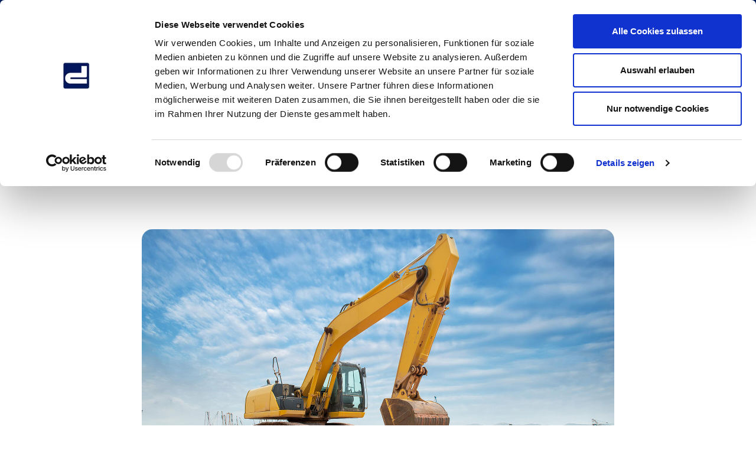

--- FILE ---
content_type: text/css
request_url: https://www.dietzel-hydraulik.de/build/typo3_page_home.66ac60bc.css?1758185205
body_size: 9998
content:
.container,.container-fluid,.container-lg,.container-xlg,.container-xxl{--nm-gutter-x:1rem;--nm-gutter-y:0;margin-left:auto;margin-right:auto;padding-left:calc(var(--nm-gutter-x)*.5);padding-right:calc(var(--nm-gutter-x)*.5);width:100%}@media(min-width:992px){.container,.container-lg,.container-md,.container-sm,.container-xsm{max-width:928px}}@media(min-width:1600px){.container,.container-lg,.container-md,.container-sm,.container-xl,.container-xsm,.container-xxl{max-width:1072px}}@media(min-width:2000px){.container,.container-lg,.container-md,.container-sm,.container-xl,.container-xlg,.container-xsm,.container-xxl{max-width:1216px}}@media(min-width:4000px){.container-wrapper{margin:0 auto;max-width:3000px}}.container-large{--nm-gutter-x:1rem;--nm-gutter-y:0;margin-left:auto;margin-right:auto;padding-left:calc(var(--nm-gutter-x)*.5);padding-right:calc(var(--nm-gutter-x)*.5);width:100%}@media(min-width:2000px){.container-large{max-width:2000px}}.container-medium{max-width:960px}.container-medium,.container-small{--nm-gutter-x:1rem;--nm-gutter-y:0;margin-left:auto;margin-right:auto;padding-left:calc(var(--nm-gutter-x)*.5);padding-right:calc(var(--nm-gutter-x)*.5);width:100%}.container-small{max-width:760px}.container,.container-fluid,.container-large,.container-lg,.container-medium,.container-small,.container-xlg,.container-xxl{padding-left:24px;padding-right:24px}@media(min-width:768px){.container,.container-fluid,.container-large,.container-lg,.container-medium,.container-small,.container-xlg,.container-xxl{padding-left:2rem;padding-right:2rem}}@media(min-width:992px){.container,.container-fluid,.container-large,.container-lg,.container-medium,.container-small,.container-xlg,.container-xxl{padding-left:4rem;padding-right:4rem}}@media(min-width:1340px){.container,.container-fluid,.container-large,.container-lg,.container-medium,.container-small,.container-xlg,.container-xxl{padding-left:4rem;padding-right:4rem}}@media(min-width:1600px){.container,.container-fluid,.container-large,.container-lg,.container-medium,.container-small,.container-xlg,.container-xxl{padding-left:6rem;padding-right:6rem}}@media(min-width:2000px){.container,.container-fluid,.container-large,.container-lg,.container-medium,.container-small,.container-xlg,.container-xxl{padding-left:8rem;padding-right:8rem}}.container,.container-fluid,.container-large,.container-lg,.container-medium,.container-small,.container-xlg,.container-xxl{position:relative}.container-wrapper{padding-top:70px}@media(min-width:768px){.container>.card-teaser-img-horizontal .card-img{height:360px;-o-object-fit:cover;object-fit:cover}}.is-loading:before{background-attachment:fixed;background-color:hsla(0,0%,100%,.8);background-image:url(/build/images/loading.a688d9fc.gif);background-position:50% 50vh;background-repeat:no-repeat;background-size:64px 21px;bottom:0;content:"";left:0;position:absolute;right:0;top:0;z-index:9999}*,:after,:before{box-sizing:border-box}@media(prefers-reduced-motion:no-preference){:root{scroll-behavior:smooth}}body{background-color:var(--nm-body-bg);color:var(--nm-body-color);font-family:var(--nm-body-font-family);font-size:var(--nm-body-font-size);font-weight:var(--nm-body-font-weight);line-height:var(--nm-body-line-height);margin:0;text-align:var(--nm-body-text-align);-webkit-text-size-adjust:100%;-webkit-tap-highlight-color:rgba(0,0,0,0)}hr{border:0;border-top:var(--nm-border-width) solid;color:#dce3e5;margin:2rem 0;opacity:1}.footer-nav-headline,h1,h2,h3,h4,h5,h6{color:var(--nm-heading-color);font-weight:600;line-height:1.1;margin-bottom:.6em;margin-top:0}h1{font-size:calc(1.31875rem + 1.045vw)}@media(min-width:2000px){h1{font-size:2.625rem}}h2{font-size:calc(1.29375rem + .665vw)}@media(min-width:2000px){h2{font-size:2.125rem}}h3{font-size:calc(1.28125rem + .475vw)}@media(min-width:2000px){h3{font-size:1.875rem}}h4{font-size:calc(1.26875rem + .285vw)}@media(min-width:2000px){h4{font-size:1.625rem}}h5{font-size:calc(1.25625rem + .095vw)}@media(min-width:2000px){h5{font-size:1.375rem}}h6{font-size:1.25rem}p{margin-bottom:2rem;margin-top:0}abbr[title]{cursor:help;-webkit-text-decoration:underline dotted;text-decoration:underline dotted;-webkit-text-decoration-skip-ink:none;text-decoration-skip-ink:none}address{font-style:normal;line-height:inherit;margin-bottom:1rem}ol,ul{padding-left:2rem}dl,ol,ul{margin-bottom:1rem;margin-top:0}ol ol,ol ul,ul ol,ul ul{margin-bottom:0}dt{font-weight:700}dd{margin-bottom:.5rem;margin-left:0}blockquote{margin:0 0 1rem}b,strong{font-weight:bolder}small{font-size:1rem}mark{background-color:var(--nm-highlight-bg);color:var(--nm-highlight-color);padding:.2em}sub,sup{font-size:.75em;line-height:0;position:relative;vertical-align:baseline}sub{bottom:-.25em}sup{top:-.5em}a{color:rgba(var(--nm-link-color-rgb),var(--nm-link-opacity,1));text-decoration:none}a:hover{--nm-link-color-rgb:var(--nm-link-hover-color-rgb);text-decoration:underline}a:not([href]):not([class]),a:not([href]):not([class]):hover{color:inherit;text-decoration:none}code,kbd,pre,samp{font-family:var(--nm-font-monospace);font-size:1em}pre{display:block;font-size:1rem;margin-bottom:1rem;margin-top:0;overflow:auto}pre code{color:inherit;font-size:inherit;word-break:normal}code{color:var(--nm-code-color);font-size:1rem;word-wrap:break-word}a>code{color:inherit}kbd{background-color:var(--nm-body-color);border-radius:.2rem;color:var(--nm-body-bg);font-size:1rem;padding:.1875rem .375rem}kbd kbd{font-size:1em;font-weight:700;padding:0}figure{margin:0 0 1rem}img,svg{vertical-align:middle}table{border-collapse:collapse;caption-side:bottom}caption{color:var(--nm-secondary-color);padding-bottom:.5rem;padding-top:.5rem;text-align:left}th{text-align:inherit;text-align:-webkit-match-parent}tbody,td,tfoot,th,thead,tr{border:0 solid;border-color:inherit}label{display:inline-block}button{border-radius:0}button:focus:not(:focus-visible){outline:0}button,input,optgroup,select,textarea{font-family:inherit;font-size:inherit;line-height:inherit;margin:0}button,select{text-transform:none}[role=button]{cursor:pointer}select{word-wrap:normal}select:disabled{opacity:1}[list]:not([type=date]):not([type=datetime-local]):not([type=month]):not([type=week]):not([type=time])::-webkit-calendar-picker-indicator{display:none!important}[type=button],[type=reset],[type=submit],button{-webkit-appearance:button}[type=button]:not(:disabled),[type=reset]:not(:disabled),[type=submit]:not(:disabled),button:not(:disabled){cursor:pointer}::-moz-focus-inner{border-style:none;padding:0}textarea{resize:vertical}fieldset{border:0;margin:0;min-width:0;padding:0}legend{float:left;font-size:calc(1.2625rem + .19vw);line-height:inherit;margin-bottom:.5rem;padding:0;width:100%}@media(min-width:2000px){legend{font-size:1.5rem}}legend+*{clear:left}::-webkit-datetime-edit-day-field,::-webkit-datetime-edit-fields-wrapper,::-webkit-datetime-edit-hour-field,::-webkit-datetime-edit-minute,::-webkit-datetime-edit-month-field,::-webkit-datetime-edit-text,::-webkit-datetime-edit-year-field{padding:0}::-webkit-inner-spin-button{height:auto}[type=search]{-webkit-appearance:textfield;outline-offset:-2px}[type=search]::-webkit-search-cancel-button{cursor:pointer;filter:grayscale(1)}::-webkit-search-decoration{-webkit-appearance:none}::-webkit-color-swatch-wrapper{padding:0}::-webkit-file-upload-button{-webkit-appearance:button;font:inherit}::file-selector-button{-webkit-appearance:button;font:inherit}output{display:inline-block}iframe{border:0}summary{cursor:pointer;display:list-item}progress{vertical-align:baseline}[hidden]{display:none!important}.page-footer{padding-top:calc(1.3875rem + 2.09vw)}@media(min-width:2000px){.page-footer{padding-top:4rem}}.page-footer{padding-bottom:calc(1.3875rem + 2.09vw)}@media(min-width:2000px){.page-footer{padding-bottom:4rem}}.page-footer{border-top:2px solid #dce3e5;font-size:1rem}.side-content .page-footer{border:0}.footer-nav{--nm-gutter-x:2rem;--nm-gutter-y:0;display:flex;flex-wrap:wrap;margin-left:calc(var(--nm-gutter-x)*-.5);margin-right:calc(var(--nm-gutter-x)*-.5);margin-top:calc(var(--nm-gutter-y)*-1)}.footer-nav-col{flex-shrink:0;margin-top:var(--nm-gutter-y);max-width:100%;padding-left:calc(var(--nm-gutter-x)*.5);padding-right:calc(var(--nm-gutter-x)*.5);width:100%}@media(min-width:380px){.footer-nav-col{flex:0 0 auto;width:50%}}@media(min-width:768px){.footer-nav-col{flex:0 0 auto;width:33.33333333%}}@media(min-width:1340px){.footer-nav-col{flex:0 0 auto;width:25%}}@media(min-width:380px){.footer-nav-col:nth-last-child(2){flex:0 0 auto;width:100%}}@media(min-width:768px){.footer-nav-col:nth-last-child(2){flex:0 0 auto;width:100%}}@media(min-width:1340px){.footer-nav-col:nth-last-child(2){flex:0 0 auto;width:25%}}@media(max-width:1339.98px){.footer-nav-col:nth-last-child(2){order:-1!important}}.footer-nav-headline{font-size:calc(1.25625rem + .095vw)}@media(min-width:2000px){.footer-nav-headline{font-size:1.375rem}}.footer-nav-headline-with-icon{align-items:center;display:flex;gap:.3rem}.footer-nav-items{list-style:none;margin-bottom:2rem;padding-left:0}@media(min-width:2000px){.footer-nav-items{margin-bottom:3rem}}.footer-nav-item{padding-bottom:.5rem}.footer-nav-item-link{color:#667380}.nav-legal{display:flex;font-size:.875rem;line-height:1.3}.nav-legal a{margin-right:.5rem}.nav-legal a:last-child{margin-right:0}.footer-links{margin-bottom:2rem}@media(min-width:2000px){.footer-links{margin-bottom:3rem}}.footer-links li{margin-bottom:.4rem}.footer-links li a{color:#667380;display:block}.footer-legal{color:#667380;font-size:.875rem}.footer-legal a{color:#667380}.dropdown,.dropdown-center,.dropend,.dropstart,.dropup,.dropup-center{position:relative}.dropdown-toggle{white-space:nowrap}.dropdown-toggle:after{border-bottom:0;border-left:.3em solid transparent;border-right:.3em solid transparent;border-top:.3em solid;content:"";display:inline-block;margin-left:.255em;vertical-align:.255em}.dropdown-toggle:empty:after{margin-left:0}.dropdown-menu{--nm-dropdown-zindex:1000;--nm-dropdown-min-width:10rem;--nm-dropdown-padding-x:0;--nm-dropdown-padding-y:0.5rem;--nm-dropdown-spacer:0.125rem;--nm-dropdown-font-size:1.125rem;--nm-dropdown-color:var(--nm-body-color);--nm-dropdown-bg:var(--nm-body-bg);--nm-dropdown-border-color:var(--nm-border-color-translucent);--nm-dropdown-border-radius:var(--nm-border-radius);--nm-dropdown-border-width:var(--nm-border-width);--nm-dropdown-inner-border-radius:calc(var(--nm-border-radius) - var(--nm-border-width));--nm-dropdown-divider-bg:var(--nm-border-color-translucent);--nm-dropdown-divider-margin-y:1rem;--nm-dropdown-box-shadow:var(--nm-box-shadow);--nm-dropdown-link-color:var(--nm-body-color);--nm-dropdown-link-hover-color:var(--nm-body-color);--nm-dropdown-link-hover-bg:var(--nm-tertiary-bg);--nm-dropdown-link-active-color:#fff;--nm-dropdown-link-active-bg:#135cfd;--nm-dropdown-link-disabled-color:var(--nm-tertiary-color);--nm-dropdown-item-padding-x:2rem;--nm-dropdown-item-padding-y:0.5rem;--nm-dropdown-header-color:#525c66;--nm-dropdown-header-padding-x:2rem;--nm-dropdown-header-padding-y:0.5rem;background-clip:padding-box;background-color:var(--nm-dropdown-bg);border:var(--nm-dropdown-border-width) solid var(--nm-dropdown-border-color);border-radius:var(--nm-dropdown-border-radius);color:var(--nm-dropdown-color);display:none;font-size:var(--nm-dropdown-font-size);list-style:none;margin:0;min-width:var(--nm-dropdown-min-width);padding:var(--nm-dropdown-padding-y) var(--nm-dropdown-padding-x);position:absolute;text-align:left;z-index:var(--nm-dropdown-zindex)}.dropdown-menu[data-bs-popper]{left:0;margin-top:var(--nm-dropdown-spacer);top:100%}.dropdown-menu-start{--bs-position:start}.dropdown-menu-start[data-bs-popper]{left:0;right:auto}.dropdown-menu-end{--bs-position:end}.dropdown-menu-end[data-bs-popper]{left:auto;right:0}@media(min-width:380px){.dropdown-menu-xsm-start{--bs-position:start}.dropdown-menu-xsm-start[data-bs-popper]{left:0;right:auto}.dropdown-menu-xsm-end{--bs-position:end}.dropdown-menu-xsm-end[data-bs-popper]{left:auto;right:0}}@media(min-width:576px){.dropdown-menu-sm-start{--bs-position:start}.dropdown-menu-sm-start[data-bs-popper]{left:0;right:auto}.dropdown-menu-sm-end{--bs-position:end}.dropdown-menu-sm-end[data-bs-popper]{left:auto;right:0}}@media(min-width:768px){.dropdown-menu-md-start{--bs-position:start}.dropdown-menu-md-start[data-bs-popper]{left:0;right:auto}.dropdown-menu-md-end{--bs-position:end}.dropdown-menu-md-end[data-bs-popper]{left:auto;right:0}}@media(min-width:992px){.dropdown-menu-lg-start{--bs-position:start}.dropdown-menu-lg-start[data-bs-popper]{left:0;right:auto}.dropdown-menu-lg-end{--bs-position:end}.dropdown-menu-lg-end[data-bs-popper]{left:auto;right:0}}@media(min-width:1340px){.dropdown-menu-xl-start{--bs-position:start}.dropdown-menu-xl-start[data-bs-popper]{left:0;right:auto}.dropdown-menu-xl-end{--bs-position:end}.dropdown-menu-xl-end[data-bs-popper]{left:auto;right:0}}@media(min-width:1600px){.dropdown-menu-xxl-start{--bs-position:start}.dropdown-menu-xxl-start[data-bs-popper]{left:0;right:auto}.dropdown-menu-xxl-end{--bs-position:end}.dropdown-menu-xxl-end[data-bs-popper]{left:auto;right:0}}@media(min-width:2000px){.dropdown-menu-xlg-start{--bs-position:start}.dropdown-menu-xlg-start[data-bs-popper]{left:0;right:auto}.dropdown-menu-xlg-end{--bs-position:end}.dropdown-menu-xlg-end[data-bs-popper]{left:auto;right:0}}@media(min-width:4000px){.dropdown-menu-uw-start{--bs-position:start}.dropdown-menu-uw-start[data-bs-popper]{left:0;right:auto}.dropdown-menu-uw-end{--bs-position:end}.dropdown-menu-uw-end[data-bs-popper]{left:auto;right:0}}.dropup .dropdown-menu[data-bs-popper]{bottom:100%;margin-bottom:var(--nm-dropdown-spacer);margin-top:0;top:auto}.dropup .dropdown-toggle:after{border-bottom:.3em solid;border-left:.3em solid transparent;border-right:.3em solid transparent;border-top:0;content:"";display:inline-block;margin-left:.255em;vertical-align:.255em}.dropup .dropdown-toggle:empty:after{margin-left:0}.dropend .dropdown-menu[data-bs-popper]{left:100%;margin-left:var(--nm-dropdown-spacer);margin-top:0;right:auto;top:0}.dropend .dropdown-toggle:after{border-bottom:.3em solid transparent;border-left:.3em solid;border-right:0;border-top:.3em solid transparent;content:"";display:inline-block;margin-left:.255em;vertical-align:.255em}.dropend .dropdown-toggle:empty:after{margin-left:0}.dropend .dropdown-toggle:after{vertical-align:0}.dropstart .dropdown-menu[data-bs-popper]{left:auto;margin-right:var(--nm-dropdown-spacer);margin-top:0;right:100%;top:0}.dropstart .dropdown-toggle:after{content:"";display:inline-block;display:none;margin-left:.255em;vertical-align:.255em}.dropstart .dropdown-toggle:before{border-bottom:.3em solid transparent;border-right:.3em solid;border-top:.3em solid transparent;content:"";display:inline-block;margin-right:.255em;vertical-align:.255em}.dropstart .dropdown-toggle:empty:after{margin-left:0}.dropstart .dropdown-toggle:before{vertical-align:0}.dropdown-divider{border-top:1px solid var(--nm-dropdown-divider-bg);height:0;margin:var(--nm-dropdown-divider-margin-y) 0;opacity:1;overflow:hidden}.dropdown-item{background-color:transparent;border:0;border-radius:var(--nm-dropdown-item-border-radius,0);clear:both;color:var(--nm-dropdown-link-color);display:block;font-weight:400;padding:var(--nm-dropdown-item-padding-y) var(--nm-dropdown-item-padding-x);text-align:inherit;white-space:nowrap;width:100%}.dropdown-item:focus,.dropdown-item:hover{background-color:var(--nm-dropdown-link-hover-bg);color:var(--nm-dropdown-link-hover-color);text-decoration:none}.dropdown-item.active,.dropdown-item:active{background-color:var(--nm-dropdown-link-active-bg);color:var(--nm-dropdown-link-active-color);text-decoration:none}.dropdown-item.disabled,.dropdown-item:disabled{background-color:transparent;color:var(--nm-dropdown-link-disabled-color);pointer-events:none}.dropdown-menu.show{display:block}.dropdown-header{color:var(--nm-dropdown-header-color);display:block;font-size:1rem;margin-bottom:0;padding:var(--nm-dropdown-header-padding-y) var(--nm-dropdown-header-padding-x);white-space:nowrap}.dropdown-item-text{color:var(--nm-dropdown-link-color);display:block;padding:var(--nm-dropdown-item-padding-y) var(--nm-dropdown-item-padding-x)}.dropdown-menu-dark{--nm-dropdown-color:#a3b8cc;--nm-dropdown-bg:#282e33;--nm-dropdown-border-color:var(--nm-border-color-translucent);--nm-dropdown-box-shadow: ;--nm-dropdown-link-color:#a3b8cc;--nm-dropdown-link-hover-color:#fff;--nm-dropdown-divider-bg:var(--nm-border-color-translucent);--nm-dropdown-link-hover-bg:hsla(0,0%,100%,.15);--nm-dropdown-link-active-color:#fff;--nm-dropdown-link-active-bg:#135cfd;--nm-dropdown-link-disabled-color:#667380;--nm-dropdown-header-color:#667380}:root{--nm-breakpoint-xs:0;--nm-breakpoint-xsm:380px;--nm-breakpoint-sm:576px;--nm-breakpoint-md:768px;--nm-breakpoint-lg:992px;--nm-breakpoint-xl:1340px;--nm-breakpoint-xxl:1600px;--nm-breakpoint-xlg:2000px;--nm-breakpoint-uw:4000px}.row{--nm-gutter-x:2rem;--nm-gutter-y:0;display:flex;flex-wrap:wrap;margin-left:calc(var(--nm-gutter-x)*-.5);margin-right:calc(var(--nm-gutter-x)*-.5);margin-top:calc(var(--nm-gutter-y)*-1)}.row>*{flex-shrink:0;margin-top:var(--nm-gutter-y);max-width:100%;padding-left:calc(var(--nm-gutter-x)*.5);padding-right:calc(var(--nm-gutter-x)*.5);width:100%}.col{flex:1 0 0}.row-cols-auto>*{flex:0 0 auto;width:auto}.row-cols-1>*{flex:0 0 auto;width:100%}.row-cols-2>*{flex:0 0 auto;width:50%}.row-cols-3>*{flex:0 0 auto;width:33.33333333%}.row-cols-4>*{flex:0 0 auto;width:25%}.row-cols-5>*{flex:0 0 auto;width:20%}.row-cols-6>*{flex:0 0 auto;width:16.66666667%}.col-auto{flex:0 0 auto;width:auto}.col-1{flex:0 0 auto;width:8.33333333%}.col-2{flex:0 0 auto;width:16.66666667%}.col-3{flex:0 0 auto;width:25%}.col-4{flex:0 0 auto;width:33.33333333%}.col-5{flex:0 0 auto;width:41.66666667%}.col-6{flex:0 0 auto;width:50%}.col-7{flex:0 0 auto;width:58.33333333%}.col-8{flex:0 0 auto;width:66.66666667%}.col-9{flex:0 0 auto;width:75%}.col-10{flex:0 0 auto;width:83.33333333%}.col-11{flex:0 0 auto;width:91.66666667%}.col-12{flex:0 0 auto;width:100%}.offset-1{margin-left:8.33333333%}.offset-2{margin-left:16.66666667%}.offset-3{margin-left:25%}.offset-4{margin-left:33.33333333%}.offset-5{margin-left:41.66666667%}.offset-6{margin-left:50%}.offset-7{margin-left:58.33333333%}.offset-8{margin-left:66.66666667%}.offset-9{margin-left:75%}.offset-10{margin-left:83.33333333%}.offset-11{margin-left:91.66666667%}.g-0,.gx-0{--nm-gutter-x:0}.g-0,.gy-0{--nm-gutter-y:0}.g-1,.gx-1{--nm-gutter-x:0.5rem}.g-1,.gy-1{--nm-gutter-y:0.5rem}.g-2,.gx-2{--nm-gutter-x:1rem}.g-2,.gy-2{--nm-gutter-y:1rem}.g-3,.gx-3{--nm-gutter-x:2rem}.g-3,.gy-3{--nm-gutter-y:2rem}.g-4,.gx-4{--nm-gutter-x:4rem}.g-4,.gy-4{--nm-gutter-y:4rem}.g-5,.gx-5{--nm-gutter-x:6rem}.g-5,.gy-5{--nm-gutter-y:6rem}@media(min-width:380px){.col-xsm{flex:1 0 0}.row-cols-xsm-auto>*{flex:0 0 auto;width:auto}.row-cols-xsm-1>*{flex:0 0 auto;width:100%}.row-cols-xsm-2>*{flex:0 0 auto;width:50%}.row-cols-xsm-3>*{flex:0 0 auto;width:33.33333333%}.row-cols-xsm-4>*{flex:0 0 auto;width:25%}.row-cols-xsm-5>*{flex:0 0 auto;width:20%}.row-cols-xsm-6>*{flex:0 0 auto;width:16.66666667%}.col-xsm-auto{flex:0 0 auto;width:auto}.col-xsm-1{flex:0 0 auto;width:8.33333333%}.col-xsm-2{flex:0 0 auto;width:16.66666667%}.col-xsm-3{flex:0 0 auto;width:25%}.col-xsm-4{flex:0 0 auto;width:33.33333333%}.col-xsm-5{flex:0 0 auto;width:41.66666667%}.col-xsm-6{flex:0 0 auto;width:50%}.col-xsm-7{flex:0 0 auto;width:58.33333333%}.col-xsm-8{flex:0 0 auto;width:66.66666667%}.col-xsm-9{flex:0 0 auto;width:75%}.col-xsm-10{flex:0 0 auto;width:83.33333333%}.col-xsm-11{flex:0 0 auto;width:91.66666667%}.col-xsm-12{flex:0 0 auto;width:100%}.offset-xsm-0{margin-left:0}.offset-xsm-1{margin-left:8.33333333%}.offset-xsm-2{margin-left:16.66666667%}.offset-xsm-3{margin-left:25%}.offset-xsm-4{margin-left:33.33333333%}.offset-xsm-5{margin-left:41.66666667%}.offset-xsm-6{margin-left:50%}.offset-xsm-7{margin-left:58.33333333%}.offset-xsm-8{margin-left:66.66666667%}.offset-xsm-9{margin-left:75%}.offset-xsm-10{margin-left:83.33333333%}.offset-xsm-11{margin-left:91.66666667%}.g-xsm-0,.gx-xsm-0{--nm-gutter-x:0}.g-xsm-0,.gy-xsm-0{--nm-gutter-y:0}.g-xsm-1,.gx-xsm-1{--nm-gutter-x:0.5rem}.g-xsm-1,.gy-xsm-1{--nm-gutter-y:0.5rem}.g-xsm-2,.gx-xsm-2{--nm-gutter-x:1rem}.g-xsm-2,.gy-xsm-2{--nm-gutter-y:1rem}.g-xsm-3,.gx-xsm-3{--nm-gutter-x:2rem}.g-xsm-3,.gy-xsm-3{--nm-gutter-y:2rem}.g-xsm-4,.gx-xsm-4{--nm-gutter-x:4rem}.g-xsm-4,.gy-xsm-4{--nm-gutter-y:4rem}.g-xsm-5,.gx-xsm-5{--nm-gutter-x:6rem}.g-xsm-5,.gy-xsm-5{--nm-gutter-y:6rem}}@media(min-width:576px){.col-sm{flex:1 0 0}.row-cols-sm-auto>*{flex:0 0 auto;width:auto}.row-cols-sm-1>*{flex:0 0 auto;width:100%}.row-cols-sm-2>*{flex:0 0 auto;width:50%}.row-cols-sm-3>*{flex:0 0 auto;width:33.33333333%}.row-cols-sm-4>*{flex:0 0 auto;width:25%}.row-cols-sm-5>*{flex:0 0 auto;width:20%}.row-cols-sm-6>*{flex:0 0 auto;width:16.66666667%}.col-sm-auto{flex:0 0 auto;width:auto}.col-sm-1{flex:0 0 auto;width:8.33333333%}.col-sm-2{flex:0 0 auto;width:16.66666667%}.col-sm-3{flex:0 0 auto;width:25%}.col-sm-4{flex:0 0 auto;width:33.33333333%}.col-sm-5{flex:0 0 auto;width:41.66666667%}.col-sm-6{flex:0 0 auto;width:50%}.col-sm-7{flex:0 0 auto;width:58.33333333%}.col-sm-8{flex:0 0 auto;width:66.66666667%}.col-sm-9{flex:0 0 auto;width:75%}.col-sm-10{flex:0 0 auto;width:83.33333333%}.col-sm-11{flex:0 0 auto;width:91.66666667%}.col-sm-12{flex:0 0 auto;width:100%}.offset-sm-0{margin-left:0}.offset-sm-1{margin-left:8.33333333%}.offset-sm-2{margin-left:16.66666667%}.offset-sm-3{margin-left:25%}.offset-sm-4{margin-left:33.33333333%}.offset-sm-5{margin-left:41.66666667%}.offset-sm-6{margin-left:50%}.offset-sm-7{margin-left:58.33333333%}.offset-sm-8{margin-left:66.66666667%}.offset-sm-9{margin-left:75%}.offset-sm-10{margin-left:83.33333333%}.offset-sm-11{margin-left:91.66666667%}.g-sm-0,.gx-sm-0{--nm-gutter-x:0}.g-sm-0,.gy-sm-0{--nm-gutter-y:0}.g-sm-1,.gx-sm-1{--nm-gutter-x:0.5rem}.g-sm-1,.gy-sm-1{--nm-gutter-y:0.5rem}.g-sm-2,.gx-sm-2{--nm-gutter-x:1rem}.g-sm-2,.gy-sm-2{--nm-gutter-y:1rem}.g-sm-3,.gx-sm-3{--nm-gutter-x:2rem}.g-sm-3,.gy-sm-3{--nm-gutter-y:2rem}.g-sm-4,.gx-sm-4{--nm-gutter-x:4rem}.g-sm-4,.gy-sm-4{--nm-gutter-y:4rem}.g-sm-5,.gx-sm-5{--nm-gutter-x:6rem}.g-sm-5,.gy-sm-5{--nm-gutter-y:6rem}}@media(min-width:768px){.col-md{flex:1 0 0}.row-cols-md-auto>*{flex:0 0 auto;width:auto}.row-cols-md-1>*{flex:0 0 auto;width:100%}.row-cols-md-2>*{flex:0 0 auto;width:50%}.row-cols-md-3>*{flex:0 0 auto;width:33.33333333%}.row-cols-md-4>*{flex:0 0 auto;width:25%}.row-cols-md-5>*{flex:0 0 auto;width:20%}.row-cols-md-6>*{flex:0 0 auto;width:16.66666667%}.col-md-auto{flex:0 0 auto;width:auto}.col-md-1{flex:0 0 auto;width:8.33333333%}.col-md-2{flex:0 0 auto;width:16.66666667%}.col-md-3{flex:0 0 auto;width:25%}.col-md-4{flex:0 0 auto;width:33.33333333%}.col-md-5{flex:0 0 auto;width:41.66666667%}.col-md-6{flex:0 0 auto;width:50%}.col-md-7{flex:0 0 auto;width:58.33333333%}.col-md-8{flex:0 0 auto;width:66.66666667%}.col-md-9{flex:0 0 auto;width:75%}.col-md-10{flex:0 0 auto;width:83.33333333%}.col-md-11{flex:0 0 auto;width:91.66666667%}.col-md-12{flex:0 0 auto;width:100%}.offset-md-0{margin-left:0}.offset-md-1{margin-left:8.33333333%}.offset-md-2{margin-left:16.66666667%}.offset-md-3{margin-left:25%}.offset-md-4{margin-left:33.33333333%}.offset-md-5{margin-left:41.66666667%}.offset-md-6{margin-left:50%}.offset-md-7{margin-left:58.33333333%}.offset-md-8{margin-left:66.66666667%}.offset-md-9{margin-left:75%}.offset-md-10{margin-left:83.33333333%}.offset-md-11{margin-left:91.66666667%}.g-md-0,.gx-md-0{--nm-gutter-x:0}.g-md-0,.gy-md-0{--nm-gutter-y:0}.g-md-1,.gx-md-1{--nm-gutter-x:0.5rem}.g-md-1,.gy-md-1{--nm-gutter-y:0.5rem}.g-md-2,.gx-md-2{--nm-gutter-x:1rem}.g-md-2,.gy-md-2{--nm-gutter-y:1rem}.g-md-3,.gx-md-3{--nm-gutter-x:2rem}.g-md-3,.gy-md-3{--nm-gutter-y:2rem}.g-md-4,.gx-md-4{--nm-gutter-x:4rem}.g-md-4,.gy-md-4{--nm-gutter-y:4rem}.g-md-5,.gx-md-5{--nm-gutter-x:6rem}.g-md-5,.gy-md-5{--nm-gutter-y:6rem}}@media(min-width:992px){.col-lg{flex:1 0 0}.row-cols-lg-auto>*{flex:0 0 auto;width:auto}.row-cols-lg-1>*{flex:0 0 auto;width:100%}.row-cols-lg-2>*{flex:0 0 auto;width:50%}.row-cols-lg-3>*{flex:0 0 auto;width:33.33333333%}.row-cols-lg-4>*{flex:0 0 auto;width:25%}.row-cols-lg-5>*{flex:0 0 auto;width:20%}.row-cols-lg-6>*{flex:0 0 auto;width:16.66666667%}.col-lg-auto{flex:0 0 auto;width:auto}.col-lg-1{flex:0 0 auto;width:8.33333333%}.col-lg-2{flex:0 0 auto;width:16.66666667%}.col-lg-3{flex:0 0 auto;width:25%}.col-lg-4{flex:0 0 auto;width:33.33333333%}.col-lg-5{flex:0 0 auto;width:41.66666667%}.col-lg-6{flex:0 0 auto;width:50%}.col-lg-7{flex:0 0 auto;width:58.33333333%}.col-lg-8{flex:0 0 auto;width:66.66666667%}.col-lg-9{flex:0 0 auto;width:75%}.col-lg-10{flex:0 0 auto;width:83.33333333%}.col-lg-11{flex:0 0 auto;width:91.66666667%}.col-lg-12{flex:0 0 auto;width:100%}.offset-lg-0{margin-left:0}.offset-lg-1{margin-left:8.33333333%}.offset-lg-2{margin-left:16.66666667%}.offset-lg-3{margin-left:25%}.offset-lg-4{margin-left:33.33333333%}.offset-lg-5{margin-left:41.66666667%}.offset-lg-6{margin-left:50%}.offset-lg-7{margin-left:58.33333333%}.offset-lg-8{margin-left:66.66666667%}.offset-lg-9{margin-left:75%}.offset-lg-10{margin-left:83.33333333%}.offset-lg-11{margin-left:91.66666667%}.g-lg-0,.gx-lg-0{--nm-gutter-x:0}.g-lg-0,.gy-lg-0{--nm-gutter-y:0}.g-lg-1,.gx-lg-1{--nm-gutter-x:0.5rem}.g-lg-1,.gy-lg-1{--nm-gutter-y:0.5rem}.g-lg-2,.gx-lg-2{--nm-gutter-x:1rem}.g-lg-2,.gy-lg-2{--nm-gutter-y:1rem}.g-lg-3,.gx-lg-3{--nm-gutter-x:2rem}.g-lg-3,.gy-lg-3{--nm-gutter-y:2rem}.g-lg-4,.gx-lg-4{--nm-gutter-x:4rem}.g-lg-4,.gy-lg-4{--nm-gutter-y:4rem}.g-lg-5,.gx-lg-5{--nm-gutter-x:6rem}.g-lg-5,.gy-lg-5{--nm-gutter-y:6rem}}@media(min-width:1340px){.col-xl{flex:1 0 0}.row-cols-xl-auto>*{flex:0 0 auto;width:auto}.row-cols-xl-1>*{flex:0 0 auto;width:100%}.row-cols-xl-2>*{flex:0 0 auto;width:50%}.row-cols-xl-3>*{flex:0 0 auto;width:33.33333333%}.row-cols-xl-4>*{flex:0 0 auto;width:25%}.row-cols-xl-5>*{flex:0 0 auto;width:20%}.row-cols-xl-6>*{flex:0 0 auto;width:16.66666667%}.col-xl-auto{flex:0 0 auto;width:auto}.col-xl-1{flex:0 0 auto;width:8.33333333%}.col-xl-2{flex:0 0 auto;width:16.66666667%}.col-xl-3{flex:0 0 auto;width:25%}.col-xl-4{flex:0 0 auto;width:33.33333333%}.col-xl-5{flex:0 0 auto;width:41.66666667%}.col-xl-6{flex:0 0 auto;width:50%}.col-xl-7{flex:0 0 auto;width:58.33333333%}.col-xl-8{flex:0 0 auto;width:66.66666667%}.col-xl-9{flex:0 0 auto;width:75%}.col-xl-10{flex:0 0 auto;width:83.33333333%}.col-xl-11{flex:0 0 auto;width:91.66666667%}.col-xl-12{flex:0 0 auto;width:100%}.offset-xl-0{margin-left:0}.offset-xl-1{margin-left:8.33333333%}.offset-xl-2{margin-left:16.66666667%}.offset-xl-3{margin-left:25%}.offset-xl-4{margin-left:33.33333333%}.offset-xl-5{margin-left:41.66666667%}.offset-xl-6{margin-left:50%}.offset-xl-7{margin-left:58.33333333%}.offset-xl-8{margin-left:66.66666667%}.offset-xl-9{margin-left:75%}.offset-xl-10{margin-left:83.33333333%}.offset-xl-11{margin-left:91.66666667%}.g-xl-0,.gx-xl-0{--nm-gutter-x:0}.g-xl-0,.gy-xl-0{--nm-gutter-y:0}.g-xl-1,.gx-xl-1{--nm-gutter-x:0.5rem}.g-xl-1,.gy-xl-1{--nm-gutter-y:0.5rem}.g-xl-2,.gx-xl-2{--nm-gutter-x:1rem}.g-xl-2,.gy-xl-2{--nm-gutter-y:1rem}.g-xl-3,.gx-xl-3{--nm-gutter-x:2rem}.g-xl-3,.gy-xl-3{--nm-gutter-y:2rem}.g-xl-4,.gx-xl-4{--nm-gutter-x:4rem}.g-xl-4,.gy-xl-4{--nm-gutter-y:4rem}.g-xl-5,.gx-xl-5{--nm-gutter-x:6rem}.g-xl-5,.gy-xl-5{--nm-gutter-y:6rem}}@media(min-width:1600px){.col-xxl{flex:1 0 0}.row-cols-xxl-auto>*{flex:0 0 auto;width:auto}.row-cols-xxl-1>*{flex:0 0 auto;width:100%}.row-cols-xxl-2>*{flex:0 0 auto;width:50%}.row-cols-xxl-3>*{flex:0 0 auto;width:33.33333333%}.row-cols-xxl-4>*{flex:0 0 auto;width:25%}.row-cols-xxl-5>*{flex:0 0 auto;width:20%}.row-cols-xxl-6>*{flex:0 0 auto;width:16.66666667%}.col-xxl-auto{flex:0 0 auto;width:auto}.col-xxl-1{flex:0 0 auto;width:8.33333333%}.col-xxl-2{flex:0 0 auto;width:16.66666667%}.col-xxl-3{flex:0 0 auto;width:25%}.col-xxl-4{flex:0 0 auto;width:33.33333333%}.col-xxl-5{flex:0 0 auto;width:41.66666667%}.col-xxl-6{flex:0 0 auto;width:50%}.col-xxl-7{flex:0 0 auto;width:58.33333333%}.col-xxl-8{flex:0 0 auto;width:66.66666667%}.col-xxl-9{flex:0 0 auto;width:75%}.col-xxl-10{flex:0 0 auto;width:83.33333333%}.col-xxl-11{flex:0 0 auto;width:91.66666667%}.col-xxl-12{flex:0 0 auto;width:100%}.offset-xxl-0{margin-left:0}.offset-xxl-1{margin-left:8.33333333%}.offset-xxl-2{margin-left:16.66666667%}.offset-xxl-3{margin-left:25%}.offset-xxl-4{margin-left:33.33333333%}.offset-xxl-5{margin-left:41.66666667%}.offset-xxl-6{margin-left:50%}.offset-xxl-7{margin-left:58.33333333%}.offset-xxl-8{margin-left:66.66666667%}.offset-xxl-9{margin-left:75%}.offset-xxl-10{margin-left:83.33333333%}.offset-xxl-11{margin-left:91.66666667%}.g-xxl-0,.gx-xxl-0{--nm-gutter-x:0}.g-xxl-0,.gy-xxl-0{--nm-gutter-y:0}.g-xxl-1,.gx-xxl-1{--nm-gutter-x:0.5rem}.g-xxl-1,.gy-xxl-1{--nm-gutter-y:0.5rem}.g-xxl-2,.gx-xxl-2{--nm-gutter-x:1rem}.g-xxl-2,.gy-xxl-2{--nm-gutter-y:1rem}.g-xxl-3,.gx-xxl-3{--nm-gutter-x:2rem}.g-xxl-3,.gy-xxl-3{--nm-gutter-y:2rem}.g-xxl-4,.gx-xxl-4{--nm-gutter-x:4rem}.g-xxl-4,.gy-xxl-4{--nm-gutter-y:4rem}.g-xxl-5,.gx-xxl-5{--nm-gutter-x:6rem}.g-xxl-5,.gy-xxl-5{--nm-gutter-y:6rem}}@media(min-width:2000px){.col-xlg{flex:1 0 0}.row-cols-xlg-auto>*{flex:0 0 auto;width:auto}.row-cols-xlg-1>*{flex:0 0 auto;width:100%}.row-cols-xlg-2>*{flex:0 0 auto;width:50%}.row-cols-xlg-3>*{flex:0 0 auto;width:33.33333333%}.row-cols-xlg-4>*{flex:0 0 auto;width:25%}.row-cols-xlg-5>*{flex:0 0 auto;width:20%}.row-cols-xlg-6>*{flex:0 0 auto;width:16.66666667%}.col-xlg-auto{flex:0 0 auto;width:auto}.col-xlg-1{flex:0 0 auto;width:8.33333333%}.col-xlg-2{flex:0 0 auto;width:16.66666667%}.col-xlg-3{flex:0 0 auto;width:25%}.col-xlg-4{flex:0 0 auto;width:33.33333333%}.col-xlg-5{flex:0 0 auto;width:41.66666667%}.col-xlg-6{flex:0 0 auto;width:50%}.col-xlg-7{flex:0 0 auto;width:58.33333333%}.col-xlg-8{flex:0 0 auto;width:66.66666667%}.col-xlg-9{flex:0 0 auto;width:75%}.col-xlg-10{flex:0 0 auto;width:83.33333333%}.col-xlg-11{flex:0 0 auto;width:91.66666667%}.col-xlg-12{flex:0 0 auto;width:100%}.offset-xlg-0{margin-left:0}.offset-xlg-1{margin-left:8.33333333%}.offset-xlg-2{margin-left:16.66666667%}.offset-xlg-3{margin-left:25%}.offset-xlg-4{margin-left:33.33333333%}.offset-xlg-5{margin-left:41.66666667%}.offset-xlg-6{margin-left:50%}.offset-xlg-7{margin-left:58.33333333%}.offset-xlg-8{margin-left:66.66666667%}.offset-xlg-9{margin-left:75%}.offset-xlg-10{margin-left:83.33333333%}.offset-xlg-11{margin-left:91.66666667%}.g-xlg-0,.gx-xlg-0{--nm-gutter-x:0}.g-xlg-0,.gy-xlg-0{--nm-gutter-y:0}.g-xlg-1,.gx-xlg-1{--nm-gutter-x:0.5rem}.g-xlg-1,.gy-xlg-1{--nm-gutter-y:0.5rem}.g-xlg-2,.gx-xlg-2{--nm-gutter-x:1rem}.g-xlg-2,.gy-xlg-2{--nm-gutter-y:1rem}.g-xlg-3,.gx-xlg-3{--nm-gutter-x:2rem}.g-xlg-3,.gy-xlg-3{--nm-gutter-y:2rem}.g-xlg-4,.gx-xlg-4{--nm-gutter-x:4rem}.g-xlg-4,.gy-xlg-4{--nm-gutter-y:4rem}.g-xlg-5,.gx-xlg-5{--nm-gutter-x:6rem}.g-xlg-5,.gy-xlg-5{--nm-gutter-y:6rem}}@media(min-width:4000px){.col-uw{flex:1 0 0}.row-cols-uw-auto>*{flex:0 0 auto;width:auto}.row-cols-uw-1>*{flex:0 0 auto;width:100%}.row-cols-uw-2>*{flex:0 0 auto;width:50%}.row-cols-uw-3>*{flex:0 0 auto;width:33.33333333%}.row-cols-uw-4>*{flex:0 0 auto;width:25%}.row-cols-uw-5>*{flex:0 0 auto;width:20%}.row-cols-uw-6>*{flex:0 0 auto;width:16.66666667%}.col-uw-auto{flex:0 0 auto;width:auto}.col-uw-1{flex:0 0 auto;width:8.33333333%}.col-uw-2{flex:0 0 auto;width:16.66666667%}.col-uw-3{flex:0 0 auto;width:25%}.col-uw-4{flex:0 0 auto;width:33.33333333%}.col-uw-5{flex:0 0 auto;width:41.66666667%}.col-uw-6{flex:0 0 auto;width:50%}.col-uw-7{flex:0 0 auto;width:58.33333333%}.col-uw-8{flex:0 0 auto;width:66.66666667%}.col-uw-9{flex:0 0 auto;width:75%}.col-uw-10{flex:0 0 auto;width:83.33333333%}.col-uw-11{flex:0 0 auto;width:91.66666667%}.col-uw-12{flex:0 0 auto;width:100%}.offset-uw-0{margin-left:0}.offset-uw-1{margin-left:8.33333333%}.offset-uw-2{margin-left:16.66666667%}.offset-uw-3{margin-left:25%}.offset-uw-4{margin-left:33.33333333%}.offset-uw-5{margin-left:41.66666667%}.offset-uw-6{margin-left:50%}.offset-uw-7{margin-left:58.33333333%}.offset-uw-8{margin-left:66.66666667%}.offset-uw-9{margin-left:75%}.offset-uw-10{margin-left:83.33333333%}.offset-uw-11{margin-left:91.66666667%}.g-uw-0,.gx-uw-0{--nm-gutter-x:0}.g-uw-0,.gy-uw-0{--nm-gutter-y:0}.g-uw-1,.gx-uw-1{--nm-gutter-x:0.5rem}.g-uw-1,.gy-uw-1{--nm-gutter-y:0.5rem}.g-uw-2,.gx-uw-2{--nm-gutter-x:1rem}.g-uw-2,.gy-uw-2{--nm-gutter-y:1rem}.g-uw-3,.gx-uw-3{--nm-gutter-x:2rem}.g-uw-3,.gy-uw-3{--nm-gutter-y:2rem}.g-uw-4,.gx-uw-4{--nm-gutter-x:4rem}.g-uw-4,.gy-uw-4{--nm-gutter-y:4rem}.g-uw-5,.gx-uw-5{--nm-gutter-x:6rem}.g-uw-5,.gy-uw-5{--nm-gutter-y:6rem}}.page-header{align-items:center;-webkit-backdrop-filter:saturate(180%) blur(20px);backdrop-filter:saturate(180%) blur(20px);background:#001d5c;display:flex;height:70px;left:0;position:fixed;right:0;top:0;will-change:height;z-index:1030}@media(max-width:991.98px){.nav-mobile-active .page-header{align-items:flex-start;height:100vh;transition:height .2s}}.page-header>.container-fluid{padding-left:24px;padding-right:24px;position:static}.brand-desktop{display:none}@media(min-width:992px){.brand-desktop{display:block}.brand-desktop a{background-image:url(/build/images/dietzel-logo.8d784a99.svg);background-repeat:no-repeat;background-size:100% auto;display:block;height:35px;text-indent:-9999px;width:143px}}.global-nav-mobil{align-items:center;display:flex;height:70px;justify-content:space-between}@media(min-width:992px){.global-nav-mobil{display:none}}.global-nav-mobil .global-nav-mobil-icon{padding:1rem .5rem}.global-nav-mobil .global-nav-mobil-icon svg{font-size:calc(1.26875rem + .285vw)}@media(min-width:2000px){.global-nav-mobil .global-nav-mobil-icon svg{font-size:1.625rem}}.nav-mobil-icon{align-items:center;display:flex;height:40px;padding-right:40px;width:70px}.nav-mobil-icon span{background-color:#fff;border-radius:6px;display:block;height:2px;position:relative;text-indent:-9999px;width:100%}.nav-mobil-icon span:after,.nav-mobil-icon span:before{background-color:#fff;border-radius:6px;content:"";display:block;height:2px;position:absolute;width:100%;will-change:transform}.nav-mobil-icon span:before{top:-6px}.nav-mobil-icon span:after{bottom:-6px;width:75%}.nav-mobile-active .nav-mobil-icon span{background-color:transparent}.nav-mobile-active .nav-mobil-icon span:after,.nav-mobile-active .nav-mobil-icon span:before{left:2px;transition:transform .2s;width:26px}.nav-mobile-active .nav-mobil-icon span:before{top:0;transform:rotate(45deg)}.nav-mobile-active .nav-mobil-icon span:after{bottom:0;transform:rotate(-45deg)}.nav-mobil-brand{display:block}.nav-mobil-get-in-touch{align-items:center;display:flex;height:40px;justify-content:flex-end;width:30px}@media(max-width:991.98px){.global-nav{border-top:1px solid hsla(0,0%,100%,.15);bottom:0;display:none;left:0;overflow:hidden;padding:2rem;position:absolute;right:0;top:70px}.global-nav .container,.global-nav .container-fluid{padding:0}.nav-mobile-active .global-nav{display:inherit;overflow:auto}}@media(max-width:575.98px){.global-nav{padding:24px}}.global-nav-list{display:flex;flex-direction:column;list-style:none;margin:0;padding:0}@media(max-width:991.98px){.global-nav-list{color:#fff;margin-bottom:2rem}.global-nav-list li{border-bottom:1px solid hsla(0,0%,100%,.15)}.global-nav-list li:last-child{border:0}}@media(min-width:992px){.global-nav-list{flex-direction:row}.global-nav-list li{align-items:center;display:flex}}.global-nav-link{background-color:transparent;border:0;color:#fff;font-size:1rem;font-weight:600;margin-bottom:0}.global-nav-link:after{content:normal!important}@media(max-width:991.98px){.global-nav-link{display:block;padding:1rem 0}}@media(min-width:992px){.global-nav-link{display:block;padding:.375rem .475rem;position:relative}.global-nav-link.active{background-color:#fff;border-radius:2rem;color:#001d5c}.global-nav-link.active svg{fill:#001d5c}.global-nav-link.active:hover{color:#001d5c;text-decoration:none}}@media(min-width:1340px){.global-nav-link{padding:.375rem .6rem}}@media(min-width:1600px){.global-nav-link{padding:.375rem .8rem}}.global-nav-link:hover{color:#fff}.global-nav-link svg{font-size:1.25rem;margin-right:.5rem;position:relative}.global-nav-sub-list{margin-bottom:2rem}@media(min-width:2000px){.global-nav-sub-list{margin-bottom:3rem}}.global-nav-sub-list{list-style:none;margin:0;padding:0}.global-nav-sub-link{display:block;padding:1rem 0}@media(max-width:991.98px){.global-nav-sub-link{color:#fff;font-size:1rem}.global-nav-sub-link:hover{color:#fff}}@media(min-width:992px){.global-nav-sub-link{color:#001d5c;flex-grow:1;font-size:1rem;padding:.5rem 0}.global-nav-sub-link:hover{color:#001d5c}.global-nav-sub-link.active{color:#10b381}}@media(min-width:1600px){.global-nav-sub-link{font-size:1.0625rem;padding:.6666666667rem 0}}.global-nav-sub-link.active{color:#3cedb7}.global-nav-sub-title{color:#667380;font-weight:600;text-transform:uppercase}@media(max-width:991.98px){.global-nav-sub-title{color:#78a2fe;font-size:1.0625rem}.global-nav-overlay{border-top:1px solid hsla(0,0%,100%,.15);color:#fff;display:none;padding:1rem 0 0 1.5rem}.global-nav-overlay.active{display:block}}@media(min-width:992px){.global-nav-overlay{background-color:#fff;background-image:url(/build/images/hose-decoration-left.5aa009f4.svg);background-position:0 100%;background-repeat:no-repeat;background-size:80px auto;left:0;opacity:0;padding:2rem 0;position:absolute;right:0;top:-9999px;transition:opacity 0s;will-change:opacity}.global-nav-overlay.active{opacity:1;top:70px}}@media(min-width:1340px){.global-nav-overlay{background-size:160px auto;padding:4rem 0}}.global-nav-blocker{display:none}@media(min-width:992px){.global-nav-blocker{background-color:rgba(0,0,0,.32);display:block;height:100%;left:0;opacity:0;position:fixed;top:-9999px;transition:opacity 0s;width:100%;will-change:opacity;z-index:900}.global-nav-overlay-active .global-nav-blocker{opacity:1;top:0}}.user-info{align-items:center;border-radius:50%;display:flex;font-size:1.125rem;font-weight:700;height:42px;justify-content:center;width:42px}.global-nav-mobil .user-info{font-size:1rem;height:36px;width:36px}.search-overlay{background-color:#fff;height:calc(100% - 70px);left:0;overflow:auto;position:fixed;right:0;top:-9999px;z-index:1020}.search-active .search-overlay{top:70px}@media(max-width:991.98px){.search-overlay .page-section{padding-top:3.5rem}}.search-overlay-close{align-items:center;background-color:#f6f9fb;border-radius:.5rem;display:flex;height:1.875rem;justify-content:center;position:absolute;right:.5rem;top:.5rem;width:1.875rem}@media(min-width:992px){.search-overlay-close{font-size:1.125rem;height:2.5rem;right:1rem;top:1rem;width:2.5rem}}.search-overlay-close svg{font-size:1rem}.search-overlay-input-holder{position:relative}.search-overlay-input-clear{align-items:center;display:flex;height:30px;justify-content:center;margin-top:-15px;position:absolute;right:1rem;top:50%;width:30px}.search-overlay-input-clear svg{font-size:.875rem}.page-section{padding-top:calc(1.5125rem + 3.99vw)}@media(min-width:2000px){.page-section{padding-top:6.5rem}}.page-section{padding-bottom:calc(1.5125rem + 3.99vw)}@media(min-width:2000px){.page-section{padding-bottom:6.5rem}}.page-section{overflow:hidden}.page-section .swiper-items-horizontal-holder:last-child,.page-section .swiper-items-vertical-holder:last-child{margin-bottom:0}.page-section-products{overflow:inherit;padding-bottom:1.5rem;padding-top:1.5rem}@media(min-width:992px){.page-section-products{padding-bottom:2rem;padding-top:2rem}}@media(min-width:1340px){.page-section-products{padding-bottom:5rem;padding-top:5rem}}@media(min-width:2000px){.page-section-products{padding-bottom:6rem;padding-top:6rem}}.page-section-sm{padding-top:calc(1.3875rem + 2.09vw)}@media(min-width:2000px){.page-section-sm{padding-top:4rem}}.page-section-sm{padding-bottom:calc(1.3875rem + 2.09vw)}@media(min-width:2000px){.page-section-sm{padding-bottom:4rem}}.page-section-intro{padding-top:calc(1.5875rem + 5.13vw)}@media(min-width:2000px){.page-section-intro{padding-top:8rem}}.page-section-intro{padding-bottom:calc(1.5875rem + 5.13vw)}@media(min-width:2000px){.page-section-intro{padding-bottom:8rem}}.page-section-intro{overflow:hidden;position:relative}@media(max-width:575.98px){.page-section-intro br{display:none}}.page-section-intro .container,.page-section-intro .container-fluid{z-index:10}.page-section-intro-bg-title{font-size:calc(1.9375rem + 10.45vw)}@media(min-width:2000px){.page-section-intro-bg-title{font-size:15rem}}.page-section-intro-bg-title{bottom:-.3em;color:#f6f9fb;font-weight:700;left:50%;margin-bottom:0;position:absolute;white-space:nowrap}.page-section-primary-light{background-color:#135cfd}.page-section-primary-medium{background-color:#003dc2}.page-section-primary{background-color:#001d5c}.page-section-primary-dark{background-color:#001033}.page-section-secondary{background-color:#3cedb7}.page-section-blue{background-color:#135cfd}.page-section-red-light{background-color:#ed3b65}.page-section-success{background-color:#198754}.page-section-info{background-color:#0dcaf0}.page-section-warning{background-color:#ffc107}.page-section-danger{background-color:#ff0a45}.page-section-light{background-color:#f6f9fb}.page-section-medium{background-color:#dce3e5}.page-section-dark{background-color:#14171a}.page-section-white{background-color:#fff}.page-section-white+.page-section-white.page-section-sm .h1:last-child,.page-section-white+.page-section-white.page-section-sm .h2:last-child,.page-section-white+.page-section-white.page-section-sm .h3:last-child,.page-section-white+.page-section-white.page-section-sm .h4:last-child,.page-section-white+.page-section-white.page-section-sm .h5:last-child,.page-section-white+.page-section-white.page-section-sm h1:last-child,.page-section-white+.page-section-white.page-section-sm h2:last-child,.page-section-white+.page-section-white.page-section-sm h3:last-child,.page-section-white+.page-section-white.page-section-sm h4:last-child,.page-section-white+.page-section-white.page-section-sm h5:last-child{margin-bottom:0}.page-section-img-top{padding-top:0}@media(min-width:1340px){.page-section-img-top>.figure{padding-left:4rem}}@media(min-width:1600px){.page-section-img-top>.figure{padding-left:6rem}}@media(min-width:2000px){.page-section-img-top>.figure{padding-left:8rem}}.side-content .page-section-img-top>.figure{padding-left:0}.page-section-img-top .container{border-top-left-radius:1.125rem;border-top-right-radius:1.125rem;padding-top:21.6px}@media(min-width:768px){.page-section-img-top .container{padding-top:1.8rem}}@media(min-width:992px){.page-section-img-top .container{padding-top:3.6rem}}@media(min-width:1340px){.page-section-img-top .container{padding-top:3.6rem}}@media(min-width:1600px){.page-section-img-top .container{padding-top:5.4rem}}@media(min-width:2000px){.page-section-img-top .container{padding-top:7.2rem}}.page-section-img-top .container{background-color:#fff;margin-top:-1.2rem;z-index:10}@media(min-width:992px){.page-section-img-top .container{margin-top:-8%}}.page-section-has-bg{background-image:url(/build/images/hose-decoration-right.b28a2a2c.svg);background-position:100% 100%;background-repeat:no-repeat;background-size:10vw auto}.page-section-fullsize-bg{background-repeat:no-repeat;background-size:cover;min-height:100vh;position:relative}.page-section-fullsize-bg:before{background-color:rgba(0,16,51,.5);content:"";display:block;height:100%;left:0;position:absolute;top:0;width:100%;z-index:1}.page-section-fullsize-bg [class*=container]{z-index:10}.page-section-dark .container>.h1,.page-section-dark .container>.h2,.page-section-dark .container>.h3,.page-section-dark .container>.h4,.page-section-dark .container>.h5,.page-section-dark .container>h1,.page-section-dark .container>h2,.page-section-dark .container>h3,.page-section-dark .container>h4,.page-section-dark .container>h5,.page-section-dark .container>ol,.page-section-dark .container>p,.page-section-dark .container>ul,.page-section-primary-dark .container>.h1,.page-section-primary-dark .container>.h2,.page-section-primary-dark .container>.h3,.page-section-primary-dark .container>.h4,.page-section-primary-dark .container>.h5,.page-section-primary-dark .container>h1,.page-section-primary-dark .container>h2,.page-section-primary-dark .container>h3,.page-section-primary-dark .container>h4,.page-section-primary-dark .container>h5,.page-section-primary-dark .container>ol,.page-section-primary-dark .container>p,.page-section-primary-dark .container>ul{color:#fff}.btn{--nm-btn-padding-x:1.4rem;--nm-btn-padding-y:0.7rem;--nm-btn-font-family: ;--nm-btn-font-size:1.125rem;--nm-btn-font-weight:600;--nm-btn-line-height:1.6;--nm-btn-color:var(--nm-body-color);--nm-btn-bg:transparent;--nm-btn-border-width:var(--nm-border-width);--nm-btn-border-color:transparent;--nm-btn-border-radius:6rem;--nm-btn-hover-border-color:transparent;--nm-btn-box-shadow:inset 0 1px 0 hsla(0,0%,100%,.15),0 1px 1px rgba(0,0,0,.075);--nm-btn-disabled-opacity:0.65;--nm-btn-focus-box-shadow:0 0 0 0.25rem rgba(var(--nm-btn-focus-shadow-rgb),.5);background-color:var(--nm-btn-bg);border:var(--nm-btn-border-width) solid var(--nm-btn-border-color);border-radius:var(--nm-btn-border-radius);color:var(--nm-btn-color);cursor:pointer;display:inline-block;font-family:var(--nm-btn-font-family);font-size:var(--nm-btn-font-size);font-weight:var(--nm-btn-font-weight);line-height:var(--nm-btn-line-height);padding:var(--nm-btn-padding-y) var(--nm-btn-padding-x);text-align:center;transition:color .15s ease-in-out,background-color .15s ease-in-out,border-color .15s ease-in-out,box-shadow .15s ease-in-out;-webkit-user-select:none;-moz-user-select:none;user-select:none;vertical-align:middle}@media(prefers-reduced-motion:reduce){.btn{transition:none}}.btn:hover{background-color:var(--nm-btn-hover-bg);border-color:var(--nm-btn-hover-border-color);color:var(--nm-btn-hover-color);text-decoration:none}.btn-check+.btn:hover{background-color:var(--nm-btn-bg);border-color:var(--nm-btn-border-color);color:var(--nm-btn-color)}.btn:focus-visible{background-color:var(--nm-btn-hover-bg);border-color:var(--nm-btn-hover-border-color);box-shadow:var(--nm-btn-focus-box-shadow);color:var(--nm-btn-hover-color);outline:0}.btn-check:focus-visible+.btn{border-color:var(--nm-btn-hover-border-color);box-shadow:var(--nm-btn-focus-box-shadow);outline:0}.btn-check:checked+.btn,.btn.active,.btn.show,.btn:first-child:active,:not(.btn-check)+.btn:active{background-color:var(--nm-btn-active-bg);border-color:var(--nm-btn-active-border-color);color:var(--nm-btn-active-color)}.btn-check:checked+.btn:focus-visible,.btn.active:focus-visible,.btn.show:focus-visible,.btn:first-child:active:focus-visible,:not(.btn-check)+.btn:active:focus-visible{box-shadow:var(--nm-btn-focus-box-shadow)}.btn-check:checked:focus-visible+.btn{box-shadow:var(--nm-btn-focus-box-shadow)}.btn.disabled,.btn:disabled,fieldset:disabled .btn{background-color:var(--nm-btn-disabled-bg);border-color:var(--nm-btn-disabled-border-color);color:var(--nm-btn-disabled-color);opacity:var(--nm-btn-disabled-opacity);pointer-events:none}.btn-primary-light{--nm-btn-color:#fff;--nm-btn-bg:#135cfd;--nm-btn-border-color:#135cfd;--nm-btn-hover-color:#fff;--nm-btn-hover-bg:#104ed7;--nm-btn-hover-border-color:#0f4aca;--nm-btn-focus-shadow-rgb:54,116,253;--nm-btn-active-color:#fff;--nm-btn-active-bg:#0f4aca;--nm-btn-active-border-color:#0e45be;--nm-btn-active-shadow:inset 0 3px 5px rgba(0,0,0,.125);--nm-btn-disabled-color:#fff;--nm-btn-disabled-bg:#135cfd;--nm-btn-disabled-border-color:#135cfd}.btn-primary-medium{--nm-btn-color:#fff;--nm-btn-bg:#003dc2;--nm-btn-border-color:#003dc2;--nm-btn-hover-color:#fff;--nm-btn-hover-bg:#0034a5;--nm-btn-hover-border-color:#00319b;--nm-btn-focus-shadow-rgb:38,90,203;--nm-btn-active-color:#fff;--nm-btn-active-bg:#00319b;--nm-btn-active-border-color:#002e92;--nm-btn-active-shadow:inset 0 3px 5px rgba(0,0,0,.125);--nm-btn-disabled-color:#fff;--nm-btn-disabled-bg:#003dc2;--nm-btn-disabled-border-color:#003dc2}.btn-primary{--nm-btn-color:#fff;--nm-btn-bg:#001d5c;--nm-btn-border-color:#001d5c;--nm-btn-hover-color:#fff;--nm-btn-hover-bg:#00194e;--nm-btn-hover-border-color:#00174a;--nm-btn-focus-shadow-rgb:38,63,116;--nm-btn-active-color:#fff;--nm-btn-active-bg:#00174a;--nm-btn-active-border-color:#001645;--nm-btn-active-shadow:inset 0 3px 5px rgba(0,0,0,.125);--nm-btn-disabled-color:#fff;--nm-btn-disabled-bg:#001d5c;--nm-btn-disabled-border-color:#001d5c}.btn-primary-dark{--nm-btn-color:#fff;--nm-btn-bg:#001033;--nm-btn-border-color:#001033;--nm-btn-hover-color:#fff;--nm-btn-hover-bg:#000e2b;--nm-btn-hover-border-color:#000d29;--nm-btn-focus-shadow-rgb:38,52,82;--nm-btn-active-color:#fff;--nm-btn-active-bg:#000d29;--nm-btn-active-border-color:#000c26;--nm-btn-active-shadow:inset 0 3px 5px rgba(0,0,0,.125);--nm-btn-disabled-color:#fff;--nm-btn-disabled-bg:#001033;--nm-btn-disabled-border-color:#001033}.btn-secondary{--nm-btn-color:#001d5c;--nm-btn-bg:#3cedb7;--nm-btn-border-color:#3cedb7;--nm-btn-hover-color:#001d5c;--nm-btn-hover-bg:#59f0c2;--nm-btn-hover-border-color:#50efbe;--nm-btn-focus-shadow-rgb:51,206,169;--nm-btn-active-color:#001d5c;--nm-btn-active-bg:#63f1c5;--nm-btn-active-border-color:#50efbe;--nm-btn-active-shadow:inset 0 3px 5px rgba(0,0,0,.125);--nm-btn-disabled-color:#001d5c;--nm-btn-disabled-bg:#3cedb7;--nm-btn-disabled-border-color:#3cedb7}.btn-blue{--nm-btn-color:#fff;--nm-btn-bg:#135cfd;--nm-btn-border-color:#135cfd;--nm-btn-hover-color:#fff;--nm-btn-hover-bg:#104ed7;--nm-btn-hover-border-color:#0f4aca;--nm-btn-focus-shadow-rgb:54,116,253;--nm-btn-active-color:#fff;--nm-btn-active-bg:#0f4aca;--nm-btn-active-border-color:#0e45be;--nm-btn-active-shadow:inset 0 3px 5px rgba(0,0,0,.125);--nm-btn-disabled-color:#fff;--nm-btn-disabled-bg:#135cfd;--nm-btn-disabled-border-color:#135cfd}.btn-red-light{--nm-btn-color:#000;--nm-btn-bg:#ed3b65;--nm-btn-border-color:#ed3b65;--nm-btn-hover-color:#001d5c;--nm-btn-hover-bg:#f0587c;--nm-btn-hover-border-color:#ef4f74;--nm-btn-focus-shadow-rgb:201,50,86;--nm-btn-active-color:#001d5c;--nm-btn-active-bg:#f16284;--nm-btn-active-border-color:#ef4f74;--nm-btn-active-shadow:inset 0 3px 5px rgba(0,0,0,.125);--nm-btn-disabled-color:#000;--nm-btn-disabled-bg:#ed3b65;--nm-btn-disabled-border-color:#ed3b65}.btn-success{--nm-btn-color:#fff;--nm-btn-bg:#198754;--nm-btn-border-color:#198754;--nm-btn-hover-color:#fff;--nm-btn-hover-bg:#157347;--nm-btn-hover-border-color:#146c43;--nm-btn-focus-shadow-rgb:60,153,110;--nm-btn-active-color:#fff;--nm-btn-active-bg:#146c43;--nm-btn-active-border-color:#13653f;--nm-btn-active-shadow:inset 0 3px 5px rgba(0,0,0,.125);--nm-btn-disabled-color:#fff;--nm-btn-disabled-bg:#198754;--nm-btn-disabled-border-color:#198754}.btn-info{--nm-btn-color:#001d5c;--nm-btn-bg:#0dcaf0;--nm-btn-border-color:#0dcaf0;--nm-btn-hover-color:#001d5c;--nm-btn-hover-bg:#31d2f2;--nm-btn-hover-border-color:#25cff2;--nm-btn-focus-shadow-rgb:11,176,218;--nm-btn-active-color:#001d5c;--nm-btn-active-bg:#3dd5f3;--nm-btn-active-border-color:#25cff2;--nm-btn-active-shadow:inset 0 3px 5px rgba(0,0,0,.125);--nm-btn-disabled-color:#001d5c;--nm-btn-disabled-bg:#0dcaf0;--nm-btn-disabled-border-color:#0dcaf0}.btn-warning{--nm-btn-color:#001d5c;--nm-btn-bg:#ffc107;--nm-btn-border-color:#ffc107;--nm-btn-hover-color:#001d5c;--nm-btn-hover-bg:#ffca2c;--nm-btn-hover-border-color:#ffc720;--nm-btn-focus-shadow-rgb:217,168,20;--nm-btn-active-color:#001d5c;--nm-btn-active-bg:#ffcd39;--nm-btn-active-border-color:#ffc720;--nm-btn-active-shadow:inset 0 3px 5px rgba(0,0,0,.125);--nm-btn-disabled-color:#001d5c;--nm-btn-disabled-bg:#ffc107;--nm-btn-disabled-border-color:#ffc107}.btn-danger{--nm-btn-color:#000;--nm-btn-bg:#ff0a45;--nm-btn-border-color:#ff0a45;--nm-btn-hover-color:#000;--nm-btn-hover-bg:#ff2f61;--nm-btn-hover-border-color:#ff2358;--nm-btn-focus-shadow-rgb:217,9,59;--nm-btn-active-color:#001d5c;--nm-btn-active-bg:#ff3b6a;--nm-btn-active-border-color:#ff2358;--nm-btn-active-shadow:inset 0 3px 5px rgba(0,0,0,.125);--nm-btn-disabled-color:#000;--nm-btn-disabled-bg:#ff0a45;--nm-btn-disabled-border-color:#ff0a45}.btn-light{--nm-btn-color:#001d5c;--nm-btn-bg:#f6f9fb;--nm-btn-border-color:#f6f9fb;--nm-btn-hover-color:#001d5c;--nm-btn-hover-bg:#d1d4d5;--nm-btn-hover-border-color:#c5c7c9;--nm-btn-focus-shadow-rgb:209,216,227;--nm-btn-active-color:#001d5c;--nm-btn-active-bg:#c5c7c9;--nm-btn-active-border-color:#b9bbbc;--nm-btn-active-shadow:inset 0 3px 5px rgba(0,0,0,.125);--nm-btn-disabled-color:#001d5c;--nm-btn-disabled-bg:#f6f9fb;--nm-btn-disabled-border-color:#f6f9fb}.btn-medium{--nm-btn-color:#001d5c;--nm-btn-bg:#dce3e5;--nm-btn-border-color:#dce3e5;--nm-btn-hover-color:#001d5c;--nm-btn-hover-bg:#e1e7e9;--nm-btn-hover-border-color:#e0e6e8;--nm-btn-focus-shadow-rgb:187,197,208;--nm-btn-active-color:#001d5c;--nm-btn-active-bg:#e3e9ea;--nm-btn-active-border-color:#e0e6e8;--nm-btn-active-shadow:inset 0 3px 5px rgba(0,0,0,.125);--nm-btn-disabled-color:#001d5c;--nm-btn-disabled-bg:#dce3e5;--nm-btn-disabled-border-color:#dce3e5}.btn-dark{--nm-btn-color:#fff;--nm-btn-bg:#14171a;--nm-btn-border-color:#14171a;--nm-btn-hover-color:#fff;--nm-btn-hover-bg:#373a3c;--nm-btn-hover-border-color:#2c2e31;--nm-btn-focus-shadow-rgb:55,58,60;--nm-btn-active-color:#fff;--nm-btn-active-bg:#434548;--nm-btn-active-border-color:#2c2e31;--nm-btn-active-shadow:inset 0 3px 5px rgba(0,0,0,.125);--nm-btn-disabled-color:#fff;--nm-btn-disabled-bg:#14171a;--nm-btn-disabled-border-color:#14171a}.btn-white{--nm-btn-color:#001d5c;--nm-btn-bg:#fff;--nm-btn-border-color:#fff;--nm-btn-hover-color:#001d5c;--nm-btn-hover-bg:#fff;--nm-btn-hover-border-color:#fff;--nm-btn-focus-shadow-rgb:217,221,231;--nm-btn-active-color:#001d5c;--nm-btn-active-bg:#fff;--nm-btn-active-border-color:#fff;--nm-btn-active-shadow:inset 0 3px 5px rgba(0,0,0,.125);--nm-btn-disabled-color:#001d5c;--nm-btn-disabled-bg:#fff;--nm-btn-disabled-border-color:#fff}.btn-outline-primary-light{--nm-btn-color:#135cfd;--nm-btn-border-color:#135cfd;--nm-btn-hover-color:#fff;--nm-btn-hover-bg:#135cfd;--nm-btn-hover-border-color:#135cfd;--nm-btn-focus-shadow-rgb:19,92,253;--nm-btn-active-color:#fff;--nm-btn-active-bg:#135cfd;--nm-btn-active-border-color:#135cfd;--nm-btn-active-shadow:inset 0 3px 5px rgba(0,0,0,.125);--nm-btn-disabled-color:#135cfd;--nm-btn-disabled-bg:transparent;--nm-btn-disabled-border-color:#135cfd;--nm-gradient:none}.btn-outline-primary-medium{--nm-btn-color:#003dc2;--nm-btn-border-color:#003dc2;--nm-btn-hover-color:#fff;--nm-btn-hover-bg:#003dc2;--nm-btn-hover-border-color:#003dc2;--nm-btn-focus-shadow-rgb:0,61,194;--nm-btn-active-color:#fff;--nm-btn-active-bg:#003dc2;--nm-btn-active-border-color:#003dc2;--nm-btn-active-shadow:inset 0 3px 5px rgba(0,0,0,.125);--nm-btn-disabled-color:#003dc2;--nm-btn-disabled-bg:transparent;--nm-btn-disabled-border-color:#003dc2;--nm-gradient:none}.btn-outline-primary{--nm-btn-color:#001d5c;--nm-btn-border-color:#001d5c;--nm-btn-hover-color:#fff;--nm-btn-hover-bg:#001d5c;--nm-btn-hover-border-color:#001d5c;--nm-btn-focus-shadow-rgb:0,29,92;--nm-btn-active-color:#fff;--nm-btn-active-bg:#001d5c;--nm-btn-active-border-color:#001d5c;--nm-btn-active-shadow:inset 0 3px 5px rgba(0,0,0,.125);--nm-btn-disabled-color:#001d5c;--nm-btn-disabled-bg:transparent;--nm-btn-disabled-border-color:#001d5c;--nm-gradient:none}.btn-outline-primary-dark{--nm-btn-color:#001033;--nm-btn-border-color:#001033;--nm-btn-hover-color:#fff;--nm-btn-hover-bg:#001033;--nm-btn-hover-border-color:#001033;--nm-btn-focus-shadow-rgb:0,16,51;--nm-btn-active-color:#fff;--nm-btn-active-bg:#001033;--nm-btn-active-border-color:#001033;--nm-btn-active-shadow:inset 0 3px 5px rgba(0,0,0,.125);--nm-btn-disabled-color:#001033;--nm-btn-disabled-bg:transparent;--nm-btn-disabled-border-color:#001033;--nm-gradient:none}.btn-outline-secondary{--nm-btn-color:#3cedb7;--nm-btn-border-color:#3cedb7;--nm-btn-hover-color:#001d5c;--nm-btn-hover-bg:#3cedb7;--nm-btn-hover-border-color:#3cedb7;--nm-btn-focus-shadow-rgb:60,237,183;--nm-btn-active-color:#001d5c;--nm-btn-active-bg:#3cedb7;--nm-btn-active-border-color:#3cedb7;--nm-btn-active-shadow:inset 0 3px 5px rgba(0,0,0,.125);--nm-btn-disabled-color:#3cedb7;--nm-btn-disabled-bg:transparent;--nm-btn-disabled-border-color:#3cedb7;--nm-gradient:none}.btn-outline-blue{--nm-btn-color:#135cfd;--nm-btn-border-color:#135cfd;--nm-btn-hover-color:#fff;--nm-btn-hover-bg:#135cfd;--nm-btn-hover-border-color:#135cfd;--nm-btn-focus-shadow-rgb:19,92,253;--nm-btn-active-color:#fff;--nm-btn-active-bg:#135cfd;--nm-btn-active-border-color:#135cfd;--nm-btn-active-shadow:inset 0 3px 5px rgba(0,0,0,.125);--nm-btn-disabled-color:#135cfd;--nm-btn-disabled-bg:transparent;--nm-btn-disabled-border-color:#135cfd;--nm-gradient:none}.btn-outline-red-light{--nm-btn-color:#ed3b65;--nm-btn-border-color:#ed3b65;--nm-btn-hover-color:#000;--nm-btn-hover-bg:#ed3b65;--nm-btn-hover-border-color:#ed3b65;--nm-btn-focus-shadow-rgb:237,59,101;--nm-btn-active-color:#000;--nm-btn-active-bg:#ed3b65;--nm-btn-active-border-color:#ed3b65;--nm-btn-active-shadow:inset 0 3px 5px rgba(0,0,0,.125);--nm-btn-disabled-color:#ed3b65;--nm-btn-disabled-bg:transparent;--nm-btn-disabled-border-color:#ed3b65;--nm-gradient:none}.btn-outline-success{--nm-btn-color:#198754;--nm-btn-border-color:#198754;--nm-btn-hover-color:#fff;--nm-btn-hover-bg:#198754;--nm-btn-hover-border-color:#198754;--nm-btn-focus-shadow-rgb:25,135,84;--nm-btn-active-color:#fff;--nm-btn-active-bg:#198754;--nm-btn-active-border-color:#198754;--nm-btn-active-shadow:inset 0 3px 5px rgba(0,0,0,.125);--nm-btn-disabled-color:#198754;--nm-btn-disabled-bg:transparent;--nm-btn-disabled-border-color:#198754;--nm-gradient:none}.btn-outline-info{--nm-btn-color:#0dcaf0;--nm-btn-border-color:#0dcaf0;--nm-btn-hover-color:#001d5c;--nm-btn-hover-bg:#0dcaf0;--nm-btn-hover-border-color:#0dcaf0;--nm-btn-focus-shadow-rgb:13,202,240;--nm-btn-active-color:#001d5c;--nm-btn-active-bg:#0dcaf0;--nm-btn-active-border-color:#0dcaf0;--nm-btn-active-shadow:inset 0 3px 5px rgba(0,0,0,.125);--nm-btn-disabled-color:#0dcaf0;--nm-btn-disabled-bg:transparent;--nm-btn-disabled-border-color:#0dcaf0;--nm-gradient:none}.btn-outline-warning{--nm-btn-color:#ffc107;--nm-btn-border-color:#ffc107;--nm-btn-hover-color:#001d5c;--nm-btn-hover-bg:#ffc107;--nm-btn-hover-border-color:#ffc107;--nm-btn-focus-shadow-rgb:255,193,7;--nm-btn-active-color:#001d5c;--nm-btn-active-bg:#ffc107;--nm-btn-active-border-color:#ffc107;--nm-btn-active-shadow:inset 0 3px 5px rgba(0,0,0,.125);--nm-btn-disabled-color:#ffc107;--nm-btn-disabled-bg:transparent;--nm-btn-disabled-border-color:#ffc107;--nm-gradient:none}.btn-outline-danger{--nm-btn-color:#ff0a45;--nm-btn-border-color:#ff0a45;--nm-btn-hover-color:#000;--nm-btn-hover-bg:#ff0a45;--nm-btn-hover-border-color:#ff0a45;--nm-btn-focus-shadow-rgb:255,10,69;--nm-btn-active-color:#000;--nm-btn-active-bg:#ff0a45;--nm-btn-active-border-color:#ff0a45;--nm-btn-active-shadow:inset 0 3px 5px rgba(0,0,0,.125);--nm-btn-disabled-color:#ff0a45;--nm-btn-disabled-bg:transparent;--nm-btn-disabled-border-color:#ff0a45;--nm-gradient:none}.btn-outline-light{--nm-btn-color:#f6f9fb;--nm-btn-border-color:#f6f9fb;--nm-btn-hover-color:#001d5c;--nm-btn-hover-bg:#f6f9fb;--nm-btn-hover-border-color:#f6f9fb;--nm-btn-focus-shadow-rgb:246,249,251;--nm-btn-active-color:#001d5c;--nm-btn-active-bg:#f6f9fb;--nm-btn-active-border-color:#f6f9fb;--nm-btn-active-shadow:inset 0 3px 5px rgba(0,0,0,.125);--nm-btn-disabled-color:#f6f9fb;--nm-btn-disabled-bg:transparent;--nm-btn-disabled-border-color:#f6f9fb;--nm-gradient:none}.btn-outline-medium{--nm-btn-color:#dce3e5;--nm-btn-border-color:#dce3e5;--nm-btn-hover-color:#001d5c;--nm-btn-hover-bg:#dce3e5;--nm-btn-hover-border-color:#dce3e5;--nm-btn-focus-shadow-rgb:220,227,229;--nm-btn-active-color:#001d5c;--nm-btn-active-bg:#dce3e5;--nm-btn-active-border-color:#dce3e5;--nm-btn-active-shadow:inset 0 3px 5px rgba(0,0,0,.125);--nm-btn-disabled-color:#dce3e5;--nm-btn-disabled-bg:transparent;--nm-btn-disabled-border-color:#dce3e5;--nm-gradient:none}.btn-outline-dark{--nm-btn-color:#14171a;--nm-btn-border-color:#14171a;--nm-btn-hover-color:#fff;--nm-btn-hover-bg:#14171a;--nm-btn-hover-border-color:#14171a;--nm-btn-focus-shadow-rgb:20,23,26;--nm-btn-active-color:#fff;--nm-btn-active-bg:#14171a;--nm-btn-active-border-color:#14171a;--nm-btn-active-shadow:inset 0 3px 5px rgba(0,0,0,.125);--nm-btn-disabled-color:#14171a;--nm-btn-disabled-bg:transparent;--nm-btn-disabled-border-color:#14171a;--nm-gradient:none}.btn-outline-white{--nm-btn-color:#fff;--nm-btn-border-color:#fff;--nm-btn-hover-color:#001d5c;--nm-btn-hover-bg:#fff;--nm-btn-hover-border-color:#fff;--nm-btn-focus-shadow-rgb:255,255,255;--nm-btn-active-color:#001d5c;--nm-btn-active-bg:#fff;--nm-btn-active-border-color:#fff;--nm-btn-active-shadow:inset 0 3px 5px rgba(0,0,0,.125);--nm-btn-disabled-color:#fff;--nm-btn-disabled-bg:transparent;--nm-btn-disabled-border-color:#fff;--nm-gradient:none}.btn-link{--nm-btn-font-weight:400;--nm-btn-color:var(--nm-link-color);--nm-btn-bg:transparent;--nm-btn-border-color:transparent;--nm-btn-hover-color:var(--nm-link-hover-color);--nm-btn-hover-border-color:transparent;--nm-btn-active-color:var(--nm-link-hover-color);--nm-btn-active-border-color:transparent;--nm-btn-disabled-color:#525c66;--nm-btn-disabled-border-color:transparent;--nm-btn-box-shadow:0 0 0 #000;--nm-btn-focus-shadow-rgb:42,129,222;text-decoration:none}.btn-link:focus-visible,.btn-link:hover{text-decoration:underline}.btn-link:focus-visible{color:var(--nm-btn-color)}.btn-link:hover{color:var(--nm-btn-hover-color)}.btn-lg{--nm-btn-padding-y:0.875rem;--nm-btn-padding-x:2rem;--nm-btn-font-size:calc(1.2625rem + 0.19vw)}@media(min-width:2000px){.btn-lg{--nm-btn-font-size:1.5rem}}.btn-lg{--nm-btn-border-radius:6rem}.btn-sm{--nm-btn-padding-y:0.375rem;--nm-btn-padding-x:0.875rem;--nm-btn-font-size:1rem;--nm-btn-border-radius:6rem}@media(max-width:991.98px){.btn-down-lg-normal{--nm-btn-padding-y:0.7rem;--nm-btn-padding-x:1.4rem;--nm-btn-font-size:1.125rem;--nm-btn-border-radius:6rem}}@media(max-width:1339.98px){.btn-down-xl-normal{--nm-btn-padding-y:0.7rem;--nm-btn-padding-x:1.4rem;--nm-btn-font-size:1.125rem;--nm-btn-border-radius:6rem}}@media(max-width:1599.98px){.btn-down-xxl-normal{--nm-btn-padding-y:0.7rem;--nm-btn-padding-x:1.4rem;--nm-btn-font-size:1.125rem;--nm-btn-border-radius:6rem}}@media(max-width:991.98px){.btn-down-lg-small{--nm-btn-padding-y:0.375rem;--nm-btn-padding-x:0.875rem;--nm-btn-font-size:1rem;--nm-btn-border-radius:6rem}}@media(max-width:1339.98px){.btn-down-xl-small{--nm-btn-padding-y:0.375rem;--nm-btn-padding-x:0.875rem;--nm-btn-font-size:1rem;--nm-btn-border-radius:6rem}}@media(max-width:1599.98px){.btn-down-xxl-small{--nm-btn-padding-y:0.375rem;--nm-btn-padding-x:0.875rem;--nm-btn-font-size:1rem;--nm-btn-border-radius:6rem}}.btn-icon svg{fill:#001d5c;margin-right:.2rem;position:relative;top:-2px;transition:all .1s ease-in-out}.btn-icon:not(.btn-light):hover svg{fill:#fff}

--- FILE ---
content_type: text/css
request_url: https://www.dietzel-hydraulik.de/build/component_before-after-slide.6885e1a2.css?1758185205
body_size: 346
content:
.before-after-slider{margin-bottom:2rem}@media(min-width:2000px){.before-after-slider{margin-bottom:3rem}}.before-after-slider{border-radius:.5rem;overflow:hidden;position:relative;width:100%}.before-after-slider img{display:block;width:100%}.before-after-slider .badge{bottom:1rem;position:absolute}.before-after-slider-after-img{display:block}.before-after-slider-after-img img{height:auto}.before-after-slider-after-img .badge{right:1rem}.before-after-slider-before-img{height:100%;left:0;overflow:hidden;position:absolute;top:0;width:50%;z-index:2}.before-after-slider-before-img .badge{left:1rem}.swiper-slide .before-after-slider{margin-bottom:0}.swiper-slide .before-after-slider img{max-width:none}.before-after-slider-resizer{align-items:center;background:#fff;display:flex;height:100%;left:50%;margin-left:-2px;position:absolute;top:0;touch-action:pan-y;width:4px;z-index:5}.before-after-slider-resizer:after{align-items:center;background-color:#001d5c;border:3px solid #fff;border-radius:50%;color:#fff;content:"‹ ›";cursor:grab;display:flex;height:40px;justify-content:center;left:50%;line-height:1;margin-left:-20px;margin-top:-20px;position:absolute;top:50%;width:40px}

--- FILE ---
content_type: text/css
request_url: https://www.dietzel-hydraulik.de/build/5720.9782ddfe.css?1759997290
body_size: 5351
content:
@font-face{font-family:swiper-icons;font-style:normal;font-weight:400;src:url("data:application/font-woff;charset=utf-8;base64, [base64]//wADZ2x5ZgAAAywAAADMAAAD2MHtryVoZWFkAAABbAAAADAAAAA2E2+eoWhoZWEAAAGcAAAAHwAAACQC9gDzaG10eAAAAigAAAAZAAAArgJkABFsb2NhAAAC0AAAAFoAAABaFQAUGG1heHAAAAG8AAAAHwAAACAAcABAbmFtZQAAA/gAAAE5AAACXvFdBwlwb3N0AAAFNAAAAGIAAACE5s74hXjaY2BkYGAAYpf5Hu/j+W2+MnAzMYDAzaX6QjD6/4//Bxj5GA8AuRwMYGkAPywL13jaY2BkYGA88P8Agx4j+/8fQDYfA1AEBWgDAIB2BOoAeNpjYGRgYNBh4GdgYgABEMnIABJzYNADCQAACWgAsQB42mNgYfzCOIGBlYGB0YcxjYGBwR1Kf2WQZGhhYGBiYGVmgAFGBiQQkOaawtDAoMBQxXjg/wEGPcYDDA4wNUA2CCgwsAAAO4EL6gAAeNpj2M0gyAACqxgGNWBkZ2D4/wMA+xkDdgAAAHjaY2BgYGaAYBkGRgYQiAHyGMF8FgYHIM3DwMHABGQrMOgyWDLEM1T9/w8UBfEMgLzE////P/5//f/V/xv+r4eaAAeMbAxwIUYmIMHEgKYAYjUcsDAwsLKxc3BycfPw8jEQA/[base64]/uznmfPFBNODM2K7MTQ45YEAZqGP81AmGGcF3iPqOop0r1SPTaTbVkfUe4HXj97wYE+yNwWYxwWu4v1ugWHgo3S1XdZEVqWM7ET0cfnLGxWfkgR42o2PvWrDMBSFj/IHLaF0zKjRgdiVMwScNRAoWUoH78Y2icB/yIY09An6AH2Bdu/UB+yxopYshQiEvnvu0dURgDt8QeC8PDw7Fpji3fEA4z/PEJ6YOB5hKh4dj3EvXhxPqH/SKUY3rJ7srZ4FZnh1PMAtPhwP6fl2PMJMPDgeQ4rY8YT6Gzao0eAEA409DuggmTnFnOcSCiEiLMgxCiTI6Cq5DZUd3Qmp10vO0LaLTd2cjN4fOumlc7lUYbSQcZFkutRG7g6JKZKy0RmdLY680CDnEJ+UMkpFFe1RN7nxdVpXrC4aTtnaurOnYercZg2YVmLN/d/gczfEimrE/fs/bOuq29Zmn8tloORaXgZgGa78yO9/cnXm2BpaGvq25Dv9S4E9+5SIc9PqupJKhYFSSl47+Qcr1mYNAAAAeNptw0cKwkAAAMDZJA8Q7OUJvkLsPfZ6zFVERPy8qHh2YER+3i/BP83vIBLLySsoKimrqKqpa2hp6+jq6RsYGhmbmJqZSy0sraxtbO3sHRydnEMU4uR6yx7JJXveP7WrDycAAAAAAAH//wACeNpjYGRgYOABYhkgZgJCZgZNBkYGLQZtIJsFLMYAAAw3ALgAeNolizEKgDAQBCchRbC2sFER0YD6qVQiBCv/H9ezGI6Z5XBAw8CBK/m5iQQVauVbXLnOrMZv2oLdKFa8Pjuru2hJzGabmOSLzNMzvutpB3N42mNgZGBg4GKQYzBhYMxJLMlj4GBgAYow/P/PAJJhLM6sSoWKfWCAAwDAjgbRAAB42mNgYGBkAIIbCZo5IPrmUn0hGA0AO8EFTQAA") format("woff")}:root{--swiper-theme-color:#3cedb7}.swiper{list-style:none;margin-left:auto;margin-right:auto;overflow:hidden;padding:0;position:relative;z-index:1}.swiper-vertical>.swiper-wrapper{flex-direction:column}.swiper-wrapper{box-sizing:content-box;display:flex;height:100%;position:relative;transition-property:transform;width:100%;z-index:1}.swiper-android .swiper-slide,.swiper-wrapper{transform:translateZ(0)}.swiper-pointer-events{touch-action:pan-y}.swiper-pointer-events.swiper-vertical{touch-action:pan-x}.swiper-slide{flex-shrink:0;height:100%;position:relative;transition-property:transform;width:100%}.swiper-slide-invisible-blank{visibility:hidden}.swiper-autoheight,.swiper-autoheight .swiper-slide{height:auto}.swiper-autoheight .swiper-wrapper{align-items:flex-start;transition-property:transform,height}.swiper-backface-hidden .swiper-slide{-webkit-backface-visibility:hidden;backface-visibility:hidden;transform:translateZ(0)}.swiper-3d,.swiper-3d.swiper-css-mode .swiper-wrapper{perspective:1200px}.swiper-3d .swiper-cube-shadow,.swiper-3d .swiper-slide,.swiper-3d .swiper-slide-shadow,.swiper-3d .swiper-slide-shadow-bottom,.swiper-3d .swiper-slide-shadow-left,.swiper-3d .swiper-slide-shadow-right,.swiper-3d .swiper-slide-shadow-top,.swiper-3d .swiper-wrapper{transform-style:preserve-3d}.swiper-3d .swiper-slide-shadow,.swiper-3d .swiper-slide-shadow-bottom,.swiper-3d .swiper-slide-shadow-left,.swiper-3d .swiper-slide-shadow-right,.swiper-3d .swiper-slide-shadow-top{height:100%;left:0;pointer-events:none;position:absolute;top:0;width:100%;z-index:10}.swiper-3d .swiper-slide-shadow{background:rgba(0,0,0,.15)}.swiper-3d .swiper-slide-shadow-left{background-image:linear-gradient(270deg,rgba(0,0,0,.5),transparent)}.swiper-3d .swiper-slide-shadow-right{background-image:linear-gradient(90deg,rgba(0,0,0,.5),transparent)}.swiper-3d .swiper-slide-shadow-top{background-image:linear-gradient(0deg,rgba(0,0,0,.5),transparent)}.swiper-3d .swiper-slide-shadow-bottom{background-image:linear-gradient(180deg,rgba(0,0,0,.5),transparent)}.swiper-css-mode>.swiper-wrapper{overflow:auto;scrollbar-width:none;-ms-overflow-style:none}.swiper-css-mode>.swiper-wrapper::-webkit-scrollbar{display:none}.swiper-css-mode>.swiper-wrapper>.swiper-slide{scroll-snap-align:start start}.swiper-horizontal.swiper-css-mode>.swiper-wrapper{scroll-snap-type:x mandatory}.swiper-vertical.swiper-css-mode>.swiper-wrapper{scroll-snap-type:y mandatory}.swiper-centered>.swiper-wrapper:before{content:"";flex-shrink:0;order:9999}.swiper-centered.swiper-horizontal>.swiper-wrapper>.swiper-slide:first-child{-webkit-margin-start:var(--swiper-centered-offset-before);margin-inline-start:var(--swiper-centered-offset-before)}.swiper-centered.swiper-horizontal>.swiper-wrapper:before{height:100%;width:var(--swiper-centered-offset-after)}.swiper-centered.swiper-vertical>.swiper-wrapper>.swiper-slide:first-child{-webkit-margin-before:var(--swiper-centered-offset-before);margin-block-start:var(--swiper-centered-offset-before)}.swiper-centered.swiper-vertical>.swiper-wrapper:before{height:var(--swiper-centered-offset-after);width:100%}.swiper-centered>.swiper-wrapper>.swiper-slide{scroll-snap-align:center center;scroll-snap-stop:always}.swiper-lazy-preloader{border:4px solid var(--swiper-preloader-color,var(--swiper-theme-color));border-radius:50%;border-top:4px solid transparent;box-sizing:border-box;height:42px;left:50%;margin-left:-21px;margin-top:-21px;position:absolute;top:50%;transform-origin:50%;width:42px;z-index:10}.swiper-watch-progress .swiper-slide-visible .swiper-lazy-preloader,.swiper:not(.swiper-watch-progress) .swiper-lazy-preloader{animation:swiper-preloader-spin 1s linear infinite}.swiper-lazy-preloader-white{--swiper-preloader-color:#fff}.swiper-lazy-preloader-black{--swiper-preloader-color:#000}@keyframes swiper-preloader-spin{0%{transform:rotate(0deg)}to{transform:rotate(1turn)}}:root{--swiper-navigation-size:44px}.swiper-button-next,.swiper-button-prev{align-items:center;color:var(--swiper-navigation-color,var(--swiper-theme-color));cursor:pointer;display:flex;height:var(--swiper-navigation-size);justify-content:center;margin-top:calc(0px - var(--swiper-navigation-size)/2);position:absolute;top:50%;width:calc(var(--swiper-navigation-size)/44*27);z-index:10}.swiper-button-next.swiper-button-disabled,.swiper-button-prev.swiper-button-disabled{cursor:auto;opacity:.35;pointer-events:none}.swiper-button-next.swiper-button-hidden,.swiper-button-prev.swiper-button-hidden{cursor:auto;opacity:0;pointer-events:none}.swiper-navigation-disabled .swiper-button-next,.swiper-navigation-disabled .swiper-button-prev{display:none!important}.swiper-button-next:after,.swiper-button-prev:after{font-family:swiper-icons;font-size:var(--swiper-navigation-size);font-variant:normal;letter-spacing:0;line-height:1;text-transform:none!important}.swiper-button-prev:after,.swiper-rtl .swiper-button-next:after{content:"prev"}.swiper-button-prev,.swiper-rtl .swiper-button-next{left:10px;right:auto}.swiper-button-next:after,.swiper-rtl .swiper-button-prev:after{content:"next"}.swiper-button-next,.swiper-rtl .swiper-button-prev{left:auto;right:10px}.swiper-button-lock{display:none}.swiper-pagination{position:absolute;text-align:center;transform:translateZ(0);transition:opacity .3s;z-index:10}.swiper-pagination.swiper-pagination-hidden{opacity:0}.swiper-pagination-disabled>.swiper-pagination,.swiper-pagination.swiper-pagination-disabled{display:none!important}.swiper-horizontal>.swiper-pagination-bullets,.swiper-pagination-bullets.swiper-pagination-horizontal,.swiper-pagination-custom,.swiper-pagination-fraction{bottom:10px;left:0;width:100%}.swiper-pagination-bullets-dynamic{font-size:0;overflow:hidden}.swiper-pagination-bullets-dynamic .swiper-pagination-bullet{position:relative;transform:scale(.33)}.swiper-pagination-bullets-dynamic .swiper-pagination-bullet-active,.swiper-pagination-bullets-dynamic .swiper-pagination-bullet-active-main{transform:scale(1)}.swiper-pagination-bullets-dynamic .swiper-pagination-bullet-active-prev{transform:scale(.66)}.swiper-pagination-bullets-dynamic .swiper-pagination-bullet-active-prev-prev{transform:scale(.33)}.swiper-pagination-bullets-dynamic .swiper-pagination-bullet-active-next{transform:scale(.66)}.swiper-pagination-bullets-dynamic .swiper-pagination-bullet-active-next-next{transform:scale(.33)}.swiper-pagination-bullet{background:var(--swiper-pagination-bullet-inactive-color,#000);border-radius:50%;display:inline-block;height:var(--swiper-pagination-bullet-height,var(--swiper-pagination-bullet-size,8px));opacity:var(--swiper-pagination-bullet-inactive-opacity,.2);width:var(--swiper-pagination-bullet-width,var(--swiper-pagination-bullet-size,8px))}button.swiper-pagination-bullet{-webkit-appearance:none;-moz-appearance:none;appearance:none;border:none;box-shadow:none;margin:0;padding:0}.swiper-pagination-clickable .swiper-pagination-bullet{cursor:pointer}.swiper-pagination-bullet:only-child{display:none!important}.swiper-pagination-bullet-active{background:var(--swiper-pagination-color,var(--swiper-theme-color));opacity:var(--swiper-pagination-bullet-opacity,1)}.swiper-pagination-vertical.swiper-pagination-bullets,.swiper-vertical>.swiper-pagination-bullets{right:10px;top:50%;transform:translate3d(0,-50%,0)}.swiper-pagination-vertical.swiper-pagination-bullets .swiper-pagination-bullet,.swiper-vertical>.swiper-pagination-bullets .swiper-pagination-bullet{display:block;margin:var(--swiper-pagination-bullet-vertical-gap,6px) 0}.swiper-pagination-vertical.swiper-pagination-bullets.swiper-pagination-bullets-dynamic,.swiper-vertical>.swiper-pagination-bullets.swiper-pagination-bullets-dynamic{top:50%;transform:translateY(-50%);width:8px}.swiper-pagination-vertical.swiper-pagination-bullets.swiper-pagination-bullets-dynamic .swiper-pagination-bullet,.swiper-vertical>.swiper-pagination-bullets.swiper-pagination-bullets-dynamic .swiper-pagination-bullet{display:inline-block;transition:transform .2s,top .2s}.swiper-horizontal>.swiper-pagination-bullets .swiper-pagination-bullet,.swiper-pagination-horizontal.swiper-pagination-bullets .swiper-pagination-bullet{margin:0 var(--swiper-pagination-bullet-horizontal-gap,4px)}.swiper-horizontal>.swiper-pagination-bullets.swiper-pagination-bullets-dynamic,.swiper-pagination-horizontal.swiper-pagination-bullets.swiper-pagination-bullets-dynamic{left:50%;transform:translateX(-50%);white-space:nowrap}.swiper-horizontal>.swiper-pagination-bullets.swiper-pagination-bullets-dynamic .swiper-pagination-bullet,.swiper-pagination-horizontal.swiper-pagination-bullets.swiper-pagination-bullets-dynamic .swiper-pagination-bullet{transition:transform .2s,left .2s}.swiper-horizontal.swiper-rtl>.swiper-pagination-bullets-dynamic .swiper-pagination-bullet{transition:transform .2s,right .2s}.swiper-pagination-progressbar{background:rgba(0,0,0,.25);position:absolute}.swiper-pagination-progressbar .swiper-pagination-progressbar-fill{background:var(--swiper-pagination-color,var(--swiper-theme-color));height:100%;left:0;position:absolute;top:0;transform:scale(0);transform-origin:left top;width:100%}.swiper-rtl .swiper-pagination-progressbar .swiper-pagination-progressbar-fill{transform-origin:right top}.swiper-horizontal>.swiper-pagination-progressbar,.swiper-pagination-progressbar.swiper-pagination-horizontal,.swiper-pagination-progressbar.swiper-pagination-vertical.swiper-pagination-progressbar-opposite,.swiper-vertical>.swiper-pagination-progressbar.swiper-pagination-progressbar-opposite{height:4px;left:0;top:0;width:100%}.swiper-horizontal>.swiper-pagination-progressbar.swiper-pagination-progressbar-opposite,.swiper-pagination-progressbar.swiper-pagination-horizontal.swiper-pagination-progressbar-opposite,.swiper-pagination-progressbar.swiper-pagination-vertical,.swiper-vertical>.swiper-pagination-progressbar{height:100%;left:0;top:0;width:4px}.swiper-pagination-lock{display:none}.swiper-fade.swiper-free-mode .swiper-slide{transition-timing-function:ease-out}.swiper-fade .swiper-slide{pointer-events:none;transition-property:opacity}.swiper-fade .swiper-slide .swiper-slide{pointer-events:none}.swiper-fade .swiper-slide-active,.swiper-fade .swiper-slide-active .swiper-slide-active{pointer-events:auto}.swiper-nav{padding-top:1rem}@media(min-width:992px){.swiper-nav{align-items:center;display:flex;padding-top:2rem}}.swiper-badge{position:absolute;right:10px;top:10px;width:calc(70px + 5vw);z-index:10}@media(min-width:768px){.swiper-badge{width:calc(200px + 5vw)}}.swiper-nav-next,.swiper-nav-prev{display:none;margin-right:.4rem}@media(min-width:992px){.swiper-nav-next,.swiper-nav-prev{align-items:center;background-color:#f6f9fb;border-radius:.5rem;cursor:pointer;display:flex;height:60px;justify-content:center;transition:all .1s ease-in-out;width:60px}.page-section-light .swiper-nav-next,.page-section-light .swiper-nav-prev{background-color:#eff4f8}.page-section-primary-dark .swiper-nav-next,.page-section-primary-dark .swiper-nav-prev{background-color:#00184d}.page-section-primary-dark .swiper-nav-next svg,.page-section-primary-dark .swiper-nav-prev svg{fill:#fff}.swiper-nav-next svg,.swiper-nav-prev svg{fill:#001d5c;font-size:calc(1.26875rem + .285vw);transition:all .1s ease-in-out}}@media(min-width:992px)and (min-width:2000px){.swiper-nav-next svg,.swiper-nav-prev svg{font-size:1.625rem}}@media(min-width:992px){.swiper-nav-next:hover,.swiper-nav-prev:hover{background-color:#3cedb7}.swiper-nav-next:hover svg,.swiper-nav-prev:hover svg{fill:#fff}}.swiper-nav-next{margin-right:.8rem}.swiper-pagination{align-items:center;display:flex;justify-content:center;position:relative;top:0!important;width:100%}@media(min-width:992px){.swiper-pagination{justify-content:flex-start}}.swiper-pagination-bullet{background-color:#dce3e5;display:block;height:10px;margin:0 2px;opacity:1;width:10px}@media(min-width:992px){.swiper-pagination-bullet{height:12px;margin:0 3px;width:12px}}.page-section-primary-dark .swiper-pagination-bullet{background-color:#00184d}.page-section-primary-dark .swiper-pagination-bullet-active,.swiper-pagination-bullet-active{background-color:#3cedb7}.swiper-items-horizontal-holder,.swiper-items-vertical-holder{margin-bottom:2rem}@media(min-width:2000px){.swiper-items-horizontal-holder,.swiper-items-vertical-holder{margin-bottom:3rem}}@media(max-width:575.98px){.swiper-items-horizontal-holder,.swiper-items-vertical-holder{padding-right:2rem}}.swiper-items-horizontal-holder [class*=card-teaser-img],.swiper-items-vertical-holder [class*=card-teaser-img]{margin-bottom:0}.swiper-items-horizontal-holder .swiper-container:not(.swiper-initialized){margin-right:-20px}.swiper-items-horizontal-holder .swiper-container:not(.swiper-initialized) .swiper-slide{flex-shrink:1;margin-right:20px}.swiper-items-horizontal-holder .swiper-container:not(.swiper-initialized) .swiper-slide:nth-child(n+1){display:block}.swiper-items-horizontal-holder .swiper-container:not(.swiper-initialized) .swiper-slide:nth-child(n+2){display:none}@media(min-width:768px){.swiper-items-horizontal-holder .swiper-container:not(.swiper-initialized) .swiper-slide:nth-child(n+2){display:block}.swiper-items-horizontal-holder .swiper-container:not(.swiper-initialized) .swiper-slide:nth-child(n+3){display:none}}@media(min-width:1340px){.swiper-items-horizontal-holder .swiper-container:not(.swiper-initialized) .swiper-slide:nth-child(n+2){display:block}.swiper-items-horizontal-holder .swiper-container:not(.swiper-initialized) .swiper-slide:nth-child(n+4){display:none}}@media(min-width:2000px){.swiper-items-horizontal-holder .swiper-container:not(.swiper-initialized) .swiper-slide:nth-child(n+2){display:block}.swiper-items-horizontal-holder .swiper-container:not(.swiper-initialized) .swiper-slide:nth-child(n+5){display:none}}.swiper-items-vertical-holder .swiper-container:not(.swiper-initialized){margin-right:-20px}.swiper-items-vertical-holder .swiper-container:not(.swiper-initialized) .swiper-slide{flex-shrink:1;margin-right:20px}.swiper-items-vertical-holder .swiper-container:not(.swiper-initialized) .swiper-slide:nth-child(n+1){display:block}.swiper-items-vertical-holder .swiper-container:not(.swiper-initialized) .swiper-slide:nth-child(n+2){display:none}@media(min-width:576px){.swiper-items-vertical-holder .swiper-container:not(.swiper-initialized) .swiper-slide:nth-child(n+2){display:block}.swiper-items-vertical-holder .swiper-container:not(.swiper-initialized) .swiper-slide:nth-child(n+3){display:none}}@media(min-width:768px){.swiper-items-vertical-holder .swiper-container:not(.swiper-initialized) .swiper-slide:nth-child(n+2){display:block}.swiper-items-vertical-holder .swiper-container:not(.swiper-initialized) .swiper-slide:nth-child(n+4){display:none}}@media(min-width:1340px){.swiper-items-vertical-holder .swiper-container:not(.swiper-initialized) .swiper-slide:nth-child(n+2){display:block}.swiper-items-vertical-holder .swiper-container:not(.swiper-initialized) .swiper-slide:nth-child(n+5){display:none}}@media(min-width:2000px){.swiper-items-vertical-holder .swiper-container:not(.swiper-initialized) .swiper-slide:nth-child(n+2){display:block}.swiper-items-vertical-holder .swiper-container:not(.swiper-initialized) .swiper-slide:nth-child(n+6){display:none}}.swiper-gallery-holder{margin-bottom:2rem}@media(min-width:2000px){.swiper-gallery-holder{margin-bottom:3rem}}.swiper-gallery-holder .swiper-nav{padding-top:1rem}.swiper-gallery-holder .figure{margin-bottom:0}.swiper-hero-with-card-holder{margin-bottom:2rem}@media(min-width:2000px){.swiper-hero-with-card-holder{margin-bottom:3rem}}@media(min-width:1340px){.swiper-hero-with-card-holder{padding-left:4rem}}@media(min-width:1600px){.swiper-hero-with-card-holder{padding-left:6rem}}@media(min-width:2000px){.swiper-hero-with-card-holder{padding-left:8rem}}.swiper-hero-with-card-holder .swiper-nav{padding-top:1rem}@media(max-width:1339.98px){.swiper-hero-with-card-holder .swiper-nav{padding-left:2rem}}.swiper-hero-with-card-holder .figure{margin-bottom:0}.swiper-hero-with-card-holder .card{bottom:2rem;left:2rem;position:absolute;z-index:10}@media(max-width:575.98px){.swiper-hero-with-card-holder .card{background:none;bottom:24px;left:24px}.swiper-hero-with-card-holder .card .card-body{padding:0}.swiper-hero-with-card-holder .card .card-title{display:none}}@media(min-width:2000px){.swiper-hero-with-card-holder .card{bottom:4rem;left:4rem}}.swiper-hero-holder{border-top:5px solid #fff;position:relative}@media(min-width:992px){.swiper-hero-holder{margin-bottom:0}}.swiper-hero-holder .swiper-wrapper{background-color:#001d5c}.swiper-hero-holder .swiper-slide{color:#fff;display:flex;height:auto;max-height:80vh;overflow:hidden;position:relative}@media(max-width:991.98px){.swiper-hero-holder .swiper-slide{flex-direction:column;max-height:auto}}.swiper-hero-holder .swiper-slide:before{background:#001d5c;background:linear-gradient(90deg,#001d5c 10%,rgba(0,29,92,0) 90%);content:"";height:100%;left:0;position:absolute;top:0;width:70%;z-index:1}.swiper-hero-holder .container-fluid{align-items:flex-start;display:flex;flex-direction:column;justify-content:center;margin:0;padding-top:2rem;z-index:10}@media(min-width:576px){.swiper-hero-holder .container-fluid{width:60%}}@media(min-width:992px){.swiper-hero-holder .container-fluid{bottom:0;left:0;padding-bottom:5rem;position:absolute;top:0;width:50%}}@media(min-width:1340px){.swiper-hero-holder .container-fluid{padding-bottom:6.25rem;width:40%}}.swiper-hero-holder .container-fluid h2{opacity:.5}@media(min-width:2000px){.swiper-hero-holder .container-fluid h1{font-size:calc(1.40625rem + 2.375vw)}}@media(min-width:2000px)and (min-width:2000px){.swiper-hero-holder .container-fluid h1{font-size:4.375rem}}@media(min-width:992px){.swiper-hero-holder .swiper-nav{display:none}}.swiper-hero-holder .btn{background-color:#001d5c}.swiper-hero-holder .btn:hover{background-color:#fff}.swiper-hero-image-bg{height:100%;left:0;-o-object-fit:cover;object-fit:cover;position:absolute;top:0;transform:scale(1.2);transform-origin:left top;transition:transform .8s ease-out;width:100%;will-change:transform}@media(min-width:992px){.swiper-hero-image-bg{height:auto;position:relative}}[class*=swiper-hero-image-layer-]{height:auto;-o-object-fit:cover;object-fit:cover;position:relative;transition:transform .8s ease-out;width:100%;will-change:transform}@media(min-width:768px){[class*=swiper-hero-image-layer-]{width:80%}}@media(min-width:992px){[class*=swiper-hero-image-layer-]{bottom:auto;height:100%;margin:0;position:absolute;right:0;top:0;width:60%}}.swiper-hero-image-layer-1{margin-left:auto;margin-top:auto;-o-object-position:right;object-position:right;transform:translate3d(0,20%,0);z-index:2}.swiper-hero-image-layer-2{bottom:0;-o-object-position:left;object-position:left;position:absolute;right:0;transform:translate3d(20%,0,0);z-index:3}@media(min-width:992px)and (max-width:1339.98px){.swiper-hero-image-layer-2{right:-5%}}.swiper-slide-active .swiper-hero-image-bg{transform:scale(1)}.swiper-slide-active .swiper-hero-image-layer-1,.swiper-slide-active .swiper-hero-image-layer-2{transform:translateZ(0)}.swiper-hero-nav{display:none}@media(min-width:992px){.swiper-hero-nav{bottom:1rem;display:flex;left:0;padding-left:24px;padding-right:24px;position:absolute;right:0;z-index:20}}@media(min-width:992px)and (min-width:768px){.swiper-hero-nav{padding-left:2rem;padding-right:2rem}}@media(min-width:992px)and (min-width:992px){.swiper-hero-nav{padding-left:4rem;padding-right:4rem}}@media(min-width:992px)and (min-width:1340px){.swiper-hero-nav{padding-left:4rem;padding-right:4rem}}@media(min-width:992px)and (min-width:1600px){.swiper-hero-nav{padding-left:6rem;padding-right:6rem}}@media(min-width:992px)and (min-width:2000px){.swiper-hero-nav{padding-left:8rem;padding-right:8rem}}@media(min-width:1340px){.swiper-hero-nav{bottom:2rem}}@media(min-width:992px){.swiper-hero-nav-item{color:#fff;display:block;font-size:1.125rem;line-height:1;margin-right:2rem;opacity:.75;padding-top:1rem;position:relative;transition:all .2s;width:140px}.swiper-hero-nav-item:last-child{margin-right:0}}@media(min-width:1340px){.swiper-hero-nav-item{width:260px}}.swiper-hero-nav-item:hover{color:#fff;opacity:1;text-decoration:none}.swiper-hero-nav-item:before{background-color:#fff;border-radius:1rem;content:"";display:block;height:2px;left:0;position:absolute;top:0;transition:all .2s;width:100%}.swiper-hero-nav-item span{display:none}@media(min-width:1340px){.swiper-hero-nav-item span{display:block;font-size:.875rem;margin-bottom:.5rem}}.swiper-hero-nav-item.active{opacity:1}.swiper-hero-nav-item.active:before{height:6px}

--- FILE ---
content_type: text/css
request_url: https://www.dietzel-hydraulik.de/build/component_images.6e0643a2.css?1758185205
body_size: 321
content:
.img-fluid,.img-thumbnail{height:auto;max-width:100%}.img-thumbnail{background-color:var(--nm-body-bg);border:var(--nm-border-width) solid var(--nm-border-color);border-radius:var(--nm-border-radius);padding:.25rem}.figure{display:inline-block}.figure-img{line-height:1;margin-bottom:1rem}.figure-caption{color:#8596a6;font-size:1rem}.img-fluid{margin-bottom:2rem}@media(min-width:2000px){.img-fluid{margin-bottom:3rem}}.img-fluid{width:100%}.img-thumbnail{margin-bottom:2rem}@media(min-width:2000px){.img-thumbnail{margin-bottom:3rem}}.figure,figure{margin-bottom:2rem}@media(min-width:2000px){.figure,figure{margin-bottom:3rem}}.figure,figure{display:block}.figure .figure-img-holder,figure .figure-img-holder{position:relative}@media(max-width:767.98px){.figure .figure-img-holder,figure .figure-img-holder{height:0;padding-bottom:75%}.figure .figure-img-holder img,figure .figure-img-holder img{position:absolute}}.figure-img{margin-bottom:0}.figure-caption{padding-top:.6666666667rem}@media(min-width:1340px){.container-wrapper>.figure{padding-left:4rem}}@media(min-width:1600px){.container-wrapper>.figure{padding-left:6rem}}@media(min-width:2000px){.container-wrapper>.figure{padding-left:8rem}}.container-wrapper>.figure .figure-caption{padding-left:24px}

--- FILE ---
content_type: text/css
request_url: https://www.dietzel-hydraulik.de/build/component_tables.1d81791d.css?1758185205
body_size: 1102
content:
.table{--nm-table-color-type:initial;--nm-table-bg-type:initial;--nm-table-color-state:initial;--nm-table-bg-state:initial;--nm-table-color:var(--nm-emphasis-color);--nm-table-bg:var(--nm-body-bg);--nm-table-border-color:var(--nm-border-color);--nm-table-accent-bg:transparent;--nm-table-striped-color:var(--nm-emphasis-color);--nm-table-striped-bg:#f6f9fb;--nm-table-active-color:var(--nm-emphasis-color);--nm-table-active-bg:rgba(var(--nm-emphasis-color-rgb),0.1);--nm-table-hover-color:var(--nm-emphasis-color);--nm-table-hover-bg:rgba(var(--nm-emphasis-color-rgb),0.075);border-color:var(--nm-table-border-color);vertical-align:top;width:100%}.table>:not(caption)>*>*{background-color:var(--nm-table-bg);border-bottom-width:1px;box-shadow:inset 0 0 0 9999px var(--nm-table-bg-state,var(--nm-table-bg-type,var(--nm-table-accent-bg)));color:var(--nm-table-color-state,var(--nm-table-color-type,var(--nm-table-color)));padding:.5rem}.table>tbody{vertical-align:inherit}.table>thead{vertical-align:bottom}.table-group-divider{border-top:2px solid}.caption-top{caption-side:top}.table-sm>:not(caption)>*>*{padding:.25rem}.table-bordered>:not(caption)>*{border-width:1px 0}.table-bordered>:not(caption)>*>*{border-width:0 1px}.table-borderless>:not(caption)>*>*{border-bottom-width:0}.table-borderless>:not(:first-child){border-top-width:0}.table-striped-columns>:not(caption)>tr>:nth-child(2n),.table-striped>tbody>tr:nth-of-type(odd)>*{--nm-table-color-type:var(--nm-table-striped-color);--nm-table-bg-type:var(--nm-table-striped-bg)}.table-active{--nm-table-color-state:var(--nm-table-active-color);--nm-table-bg-state:var(--nm-table-active-bg)}.table-hover>tbody>tr:hover>*{--nm-table-color-state:var(--nm-table-hover-color);--nm-table-bg-state:var(--nm-table-hover-bg)}.table-primary{--nm-table-color:#001d5c;--nm-table-bg:#ccd2de;--nm-table-border-color:#a3aec4;--nm-table-striped-bg:#c2c9d8;--nm-table-striped-color:#001d5c;--nm-table-active-bg:#b8c0d1;--nm-table-active-color:#001d5c;--nm-table-hover-bg:#bdc4d5;--nm-table-hover-color:#001d5c}.table-primary,.table-secondary{border-color:var(--nm-table-border-color);color:var(--nm-table-color)}.table-secondary{--nm-table-color:#001d5c;--nm-table-bg:#d8fbf1;--nm-table-border-color:#adcfd3;--nm-table-striped-bg:#cdf0e9;--nm-table-striped-color:#001d5c;--nm-table-active-bg:#c2e5e2;--nm-table-active-color:#001d5c;--nm-table-hover-bg:#c8ebe5;--nm-table-hover-color:#001d5c}.table-success{--nm-table-color:#001d5c;--nm-table-bg:#d1e7dd;--nm-table-border-color:#a7bfc3;--nm-table-striped-bg:#c7ddd6;--nm-table-striped-color:#001d5c;--nm-table-active-bg:#bcd3d0;--nm-table-active-color:#001d5c;--nm-table-hover-bg:#c1d8d3;--nm-table-hover-color:#001d5c}.table-info,.table-success{border-color:var(--nm-table-border-color);color:var(--nm-table-color)}.table-info{--nm-table-color:#001d5c;--nm-table-bg:#cff4fc;--nm-table-border-color:#a5c9dc;--nm-table-striped-bg:#c4eaf4;--nm-table-striped-color:#001d5c;--nm-table-active-bg:#badfec;--nm-table-active-color:#001d5c;--nm-table-hover-bg:#bfe4f0;--nm-table-hover-color:#001d5c}.table-warning{--nm-table-color:#001d5c;--nm-table-bg:#fff3cd;--nm-table-border-color:#ccc8b7;--nm-table-striped-bg:#f2e8c8;--nm-table-striped-color:#001d5c;--nm-table-active-bg:#e6ddc2;--nm-table-active-color:#001d5c;--nm-table-hover-bg:#ece3c5;--nm-table-hover-color:#001d5c}.table-danger,.table-warning{border-color:var(--nm-table-border-color);color:var(--nm-table-color)}.table-danger{--nm-table-color:#001d5c;--nm-table-bg:#ffceda;--nm-table-border-color:#ccabc1;--nm-table-striped-bg:#f2c5d4;--nm-table-striped-color:#001d5c;--nm-table-active-bg:#e6bccd;--nm-table-active-color:#001d5c;--nm-table-hover-bg:#ecc1d0;--nm-table-hover-color:#001d5c}.table-light{--nm-table-color:#001d5c;--nm-table-bg:#f6f9fb;--nm-table-border-color:#c5cddb;--nm-table-striped-bg:#eaeef3;--nm-table-striped-color:#001d5c;--nm-table-active-bg:#dde3eb;--nm-table-active-color:#001d5c;--nm-table-hover-bg:#e4e9ef;--nm-table-hover-color:#001d5c}.table-dark,.table-light{border-color:var(--nm-table-border-color);color:var(--nm-table-color)}.table-dark{--nm-table-color:#fff;--nm-table-bg:#14171a;--nm-table-border-color:#434548;--nm-table-striped-bg:#202325;--nm-table-striped-color:#fff;--nm-table-active-bg:#2c2e31;--nm-table-active-color:#fff;--nm-table-hover-bg:#26282b;--nm-table-hover-color:#fff}.table-responsive{overflow-x:auto;-webkit-overflow-scrolling:touch}@media(max-width:379.98px){.table-responsive-xsm{overflow-x:auto;-webkit-overflow-scrolling:touch}}@media(max-width:575.98px){.table-responsive-sm{overflow-x:auto;-webkit-overflow-scrolling:touch}}@media(max-width:767.98px){.table-responsive-md{overflow-x:auto;-webkit-overflow-scrolling:touch}}@media(max-width:991.98px){.table-responsive-lg{overflow-x:auto;-webkit-overflow-scrolling:touch}}@media(max-width:1339.98px){.table-responsive-xl{overflow-x:auto;-webkit-overflow-scrolling:touch}}@media(max-width:1599.98px){.table-responsive-xxl{overflow-x:auto;-webkit-overflow-scrolling:touch}}@media(max-width:1999.98px){.table-responsive-xlg{overflow-x:auto;-webkit-overflow-scrolling:touch}}@media(max-width:3999.98px){.table-responsive-uw{overflow-x:auto;-webkit-overflow-scrolling:touch}}.table{margin-bottom:2rem}@media(min-width:2000px){.table{margin-bottom:3rem}}.table{font-size:1rem}.table-simple th{background-color:#f6f9fb}@media(max-width:991.98px){.table-simple tr td{display:block;padding-left:0;padding-right:0}.table-simple tr td:first-child{border:0;padding-bottom:0}.table-simple tr td:last-child{padding-top:0}}.table-product-info thead th{background-color:#001033;color:#fff}@media(min-width:992px){.table-product-info thead th{position:-webkit-sticky;position:sticky;top:70px}}.table-sm{font-size:1rem}

--- FILE ---
content_type: text/css
request_url: https://www.dietzel-hydraulik.de/build/component_header.830fbaa6.css?1758185205
body_size: 1520
content:
.page-header{align-items:center;-webkit-backdrop-filter:saturate(180%) blur(20px);backdrop-filter:saturate(180%) blur(20px);background:#001d5c;display:flex;height:70px;left:0;position:fixed;right:0;top:0;will-change:height;z-index:1030}@media(max-width:991.98px){.nav-mobile-active .page-header{align-items:flex-start;height:100vh;transition:height .2s}}.page-header>.container-fluid{padding-left:24px;padding-right:24px;position:static}.brand-desktop{display:none}@media(min-width:992px){.brand-desktop{display:block}.brand-desktop a{background-image:url(/build/images/dietzel-logo.8d784a99.svg);background-repeat:no-repeat;background-size:100% auto;display:block;height:35px;text-indent:-9999px;width:143px}}.global-nav-mobil{align-items:center;display:flex;height:70px;justify-content:space-between}@media(min-width:992px){.global-nav-mobil{display:none}}.global-nav-mobil .global-nav-mobil-icon{padding:1rem .5rem}.global-nav-mobil .global-nav-mobil-icon svg{font-size:calc(1.26875rem + .285vw)}@media(min-width:2000px){.global-nav-mobil .global-nav-mobil-icon svg{font-size:1.625rem}}.nav-mobil-icon{align-items:center;display:flex;height:40px;padding-right:40px;width:70px}.nav-mobil-icon span{background-color:#fff;border-radius:6px;display:block;height:2px;position:relative;text-indent:-9999px;width:100%}.nav-mobil-icon span:after,.nav-mobil-icon span:before{background-color:#fff;border-radius:6px;content:"";display:block;height:2px;position:absolute;width:100%;will-change:transform}.nav-mobil-icon span:before{top:-6px}.nav-mobil-icon span:after{bottom:-6px;width:75%}.nav-mobile-active .nav-mobil-icon span{background-color:transparent}.nav-mobile-active .nav-mobil-icon span:after,.nav-mobile-active .nav-mobil-icon span:before{left:2px;transition:transform .2s;width:26px}.nav-mobile-active .nav-mobil-icon span:before{top:0;transform:rotate(45deg)}.nav-mobile-active .nav-mobil-icon span:after{bottom:0;transform:rotate(-45deg)}.nav-mobil-brand{display:block}.nav-mobil-get-in-touch{align-items:center;display:flex;height:40px;justify-content:flex-end;width:30px}@media(max-width:991.98px){.global-nav{border-top:1px solid hsla(0,0%,100%,.15);bottom:0;display:none;left:0;overflow:hidden;padding:2rem;position:absolute;right:0;top:70px}.global-nav .container,.global-nav .container-fluid{padding:0}.nav-mobile-active .global-nav{display:inherit;overflow:auto}}@media(max-width:575.98px){.global-nav{padding:24px}}.global-nav-list{display:flex;flex-direction:column;list-style:none;margin:0;padding:0}@media(max-width:991.98px){.global-nav-list{color:#fff;margin-bottom:2rem}.global-nav-list li{border-bottom:1px solid hsla(0,0%,100%,.15)}.global-nav-list li:last-child{border:0}}@media(min-width:992px){.global-nav-list{flex-direction:row}.global-nav-list li{align-items:center;display:flex}}.global-nav-link{background-color:transparent;border:0;color:#fff;font-size:1rem;font-weight:600;margin-bottom:0}.global-nav-link:after{content:normal!important}@media(max-width:991.98px){.global-nav-link{display:block;padding:1rem 0}}@media(min-width:992px){.global-nav-link{display:block;padding:.375rem .475rem;position:relative}.global-nav-link.active{background-color:#fff;border-radius:2rem;color:#001d5c}.global-nav-link.active svg{fill:#001d5c}.global-nav-link.active:hover{color:#001d5c;text-decoration:none}}@media(min-width:1340px){.global-nav-link{padding:.375rem .6rem}}@media(min-width:1600px){.global-nav-link{padding:.375rem .8rem}}.global-nav-link:hover{color:#fff}.global-nav-link svg{font-size:1.25rem;margin-right:.5rem;position:relative}.global-nav-sub-list{margin-bottom:2rem}@media(min-width:2000px){.global-nav-sub-list{margin-bottom:3rem}}.global-nav-sub-list{list-style:none;margin:0;padding:0}.global-nav-sub-link{display:block;padding:1rem 0}@media(max-width:991.98px){.global-nav-sub-link{color:#fff;font-size:1rem}.global-nav-sub-link:hover{color:#fff}}@media(min-width:992px){.global-nav-sub-link{color:#001d5c;flex-grow:1;font-size:1rem;padding:.5rem 0}.global-nav-sub-link:hover{color:#001d5c}.global-nav-sub-link.active{color:#10b381}}@media(min-width:1600px){.global-nav-sub-link{font-size:1.0625rem;padding:.6666666667rem 0}}.global-nav-sub-link.active{color:#3cedb7}.global-nav-sub-title{color:#667380;font-weight:600;text-transform:uppercase}@media(max-width:991.98px){.global-nav-sub-title{color:#78a2fe;font-size:1.0625rem}.global-nav-overlay{border-top:1px solid hsla(0,0%,100%,.15);color:#fff;display:none;padding:1rem 0 0 1.5rem}.global-nav-overlay.active{display:block}}@media(min-width:992px){.global-nav-overlay{background-color:#fff;background-image:url(/build/images/hose-decoration-left.5aa009f4.svg);background-position:0 100%;background-repeat:no-repeat;background-size:80px auto;left:0;opacity:0;padding:2rem 0;position:absolute;right:0;top:-9999px;transition:opacity 0s;will-change:opacity}.global-nav-overlay.active{opacity:1;top:70px}}@media(min-width:1340px){.global-nav-overlay{background-size:160px auto;padding:4rem 0}}.global-nav-blocker{display:none}@media(min-width:992px){.global-nav-blocker{background-color:rgba(0,0,0,.32);display:block;height:100%;left:0;opacity:0;position:fixed;top:-9999px;transition:opacity 0s;width:100%;will-change:opacity;z-index:900}.global-nav-overlay-active .global-nav-blocker{opacity:1;top:0}}.user-info{align-items:center;border-radius:50%;display:flex;font-size:1.125rem;font-weight:700;height:42px;justify-content:center;width:42px}.global-nav-mobil .user-info{font-size:1rem;height:36px;width:36px}.search-overlay{background-color:#fff;height:calc(100% - 70px);left:0;overflow:auto;position:fixed;right:0;top:-9999px;z-index:1020}.search-active .search-overlay{top:70px}@media(max-width:991.98px){.search-overlay .page-section{padding-top:3.5rem}}.search-overlay-close{align-items:center;background-color:#f6f9fb;border-radius:.5rem;display:flex;height:1.875rem;justify-content:center;position:absolute;right:.5rem;top:.5rem;width:1.875rem}@media(min-width:992px){.search-overlay-close{font-size:1.125rem;height:2.5rem;right:1rem;top:1rem;width:2.5rem}}.search-overlay-close svg{font-size:1rem}.search-overlay-input-holder{position:relative}.search-overlay-input-clear{align-items:center;display:flex;height:30px;justify-content:center;margin-top:-15px;position:absolute;right:1rem;top:50%;width:30px}.search-overlay-input-clear svg{font-size:.875rem}

--- FILE ---
content_type: text/css
request_url: https://www.dietzel-hydraulik.de/build/component_dropdown.fa886eb8.css?1758185205
body_size: 1240
content:
.dropdown,.dropdown-center,.dropend,.dropstart,.dropup,.dropup-center{position:relative}.dropdown-toggle{white-space:nowrap}.dropdown-toggle:after{border-bottom:0;border-left:.3em solid transparent;border-right:.3em solid transparent;border-top:.3em solid;content:"";display:inline-block;margin-left:.255em;vertical-align:.255em}.dropdown-toggle:empty:after{margin-left:0}.dropdown-menu{--nm-dropdown-zindex:1000;--nm-dropdown-min-width:10rem;--nm-dropdown-padding-x:0;--nm-dropdown-padding-y:0.5rem;--nm-dropdown-spacer:0.125rem;--nm-dropdown-font-size:1.125rem;--nm-dropdown-color:var(--nm-body-color);--nm-dropdown-bg:var(--nm-body-bg);--nm-dropdown-border-color:var(--nm-border-color-translucent);--nm-dropdown-border-radius:var(--nm-border-radius);--nm-dropdown-border-width:var(--nm-border-width);--nm-dropdown-inner-border-radius:calc(var(--nm-border-radius) - var(--nm-border-width));--nm-dropdown-divider-bg:var(--nm-border-color-translucent);--nm-dropdown-divider-margin-y:1rem;--nm-dropdown-box-shadow:var(--nm-box-shadow);--nm-dropdown-link-color:var(--nm-body-color);--nm-dropdown-link-hover-color:var(--nm-body-color);--nm-dropdown-link-hover-bg:var(--nm-tertiary-bg);--nm-dropdown-link-active-color:#fff;--nm-dropdown-link-active-bg:#135cfd;--nm-dropdown-link-disabled-color:var(--nm-tertiary-color);--nm-dropdown-item-padding-x:2rem;--nm-dropdown-item-padding-y:0.5rem;--nm-dropdown-header-color:#525c66;--nm-dropdown-header-padding-x:2rem;--nm-dropdown-header-padding-y:0.5rem;background-clip:padding-box;background-color:var(--nm-dropdown-bg);border:var(--nm-dropdown-border-width) solid var(--nm-dropdown-border-color);border-radius:var(--nm-dropdown-border-radius);color:var(--nm-dropdown-color);display:none;font-size:var(--nm-dropdown-font-size);list-style:none;margin:0;min-width:var(--nm-dropdown-min-width);padding:var(--nm-dropdown-padding-y) var(--nm-dropdown-padding-x);position:absolute;text-align:left;z-index:var(--nm-dropdown-zindex)}.dropdown-menu[data-bs-popper]{left:0;margin-top:var(--nm-dropdown-spacer);top:100%}.dropdown-menu-start{--bs-position:start}.dropdown-menu-start[data-bs-popper]{left:0;right:auto}.dropdown-menu-end{--bs-position:end}.dropdown-menu-end[data-bs-popper]{left:auto;right:0}@media(min-width:380px){.dropdown-menu-xsm-start{--bs-position:start}.dropdown-menu-xsm-start[data-bs-popper]{left:0;right:auto}.dropdown-menu-xsm-end{--bs-position:end}.dropdown-menu-xsm-end[data-bs-popper]{left:auto;right:0}}@media(min-width:576px){.dropdown-menu-sm-start{--bs-position:start}.dropdown-menu-sm-start[data-bs-popper]{left:0;right:auto}.dropdown-menu-sm-end{--bs-position:end}.dropdown-menu-sm-end[data-bs-popper]{left:auto;right:0}}@media(min-width:768px){.dropdown-menu-md-start{--bs-position:start}.dropdown-menu-md-start[data-bs-popper]{left:0;right:auto}.dropdown-menu-md-end{--bs-position:end}.dropdown-menu-md-end[data-bs-popper]{left:auto;right:0}}@media(min-width:992px){.dropdown-menu-lg-start{--bs-position:start}.dropdown-menu-lg-start[data-bs-popper]{left:0;right:auto}.dropdown-menu-lg-end{--bs-position:end}.dropdown-menu-lg-end[data-bs-popper]{left:auto;right:0}}@media(min-width:1340px){.dropdown-menu-xl-start{--bs-position:start}.dropdown-menu-xl-start[data-bs-popper]{left:0;right:auto}.dropdown-menu-xl-end{--bs-position:end}.dropdown-menu-xl-end[data-bs-popper]{left:auto;right:0}}@media(min-width:1600px){.dropdown-menu-xxl-start{--bs-position:start}.dropdown-menu-xxl-start[data-bs-popper]{left:0;right:auto}.dropdown-menu-xxl-end{--bs-position:end}.dropdown-menu-xxl-end[data-bs-popper]{left:auto;right:0}}@media(min-width:2000px){.dropdown-menu-xlg-start{--bs-position:start}.dropdown-menu-xlg-start[data-bs-popper]{left:0;right:auto}.dropdown-menu-xlg-end{--bs-position:end}.dropdown-menu-xlg-end[data-bs-popper]{left:auto;right:0}}@media(min-width:4000px){.dropdown-menu-uw-start{--bs-position:start}.dropdown-menu-uw-start[data-bs-popper]{left:0;right:auto}.dropdown-menu-uw-end{--bs-position:end}.dropdown-menu-uw-end[data-bs-popper]{left:auto;right:0}}.dropup .dropdown-menu[data-bs-popper]{bottom:100%;margin-bottom:var(--nm-dropdown-spacer);margin-top:0;top:auto}.dropup .dropdown-toggle:after{border-bottom:.3em solid;border-left:.3em solid transparent;border-right:.3em solid transparent;border-top:0;content:"";display:inline-block;margin-left:.255em;vertical-align:.255em}.dropup .dropdown-toggle:empty:after{margin-left:0}.dropend .dropdown-menu[data-bs-popper]{left:100%;margin-left:var(--nm-dropdown-spacer);margin-top:0;right:auto;top:0}.dropend .dropdown-toggle:after{border-bottom:.3em solid transparent;border-left:.3em solid;border-right:0;border-top:.3em solid transparent;content:"";display:inline-block;margin-left:.255em;vertical-align:.255em}.dropend .dropdown-toggle:empty:after{margin-left:0}.dropend .dropdown-toggle:after{vertical-align:0}.dropstart .dropdown-menu[data-bs-popper]{left:auto;margin-right:var(--nm-dropdown-spacer);margin-top:0;right:100%;top:0}.dropstart .dropdown-toggle:after{content:"";display:inline-block;display:none;margin-left:.255em;vertical-align:.255em}.dropstart .dropdown-toggle:before{border-bottom:.3em solid transparent;border-right:.3em solid;border-top:.3em solid transparent;content:"";display:inline-block;margin-right:.255em;vertical-align:.255em}.dropstart .dropdown-toggle:empty:after{margin-left:0}.dropstart .dropdown-toggle:before{vertical-align:0}.dropdown-divider{border-top:1px solid var(--nm-dropdown-divider-bg);height:0;margin:var(--nm-dropdown-divider-margin-y) 0;opacity:1;overflow:hidden}.dropdown-item{background-color:transparent;border:0;border-radius:var(--nm-dropdown-item-border-radius,0);clear:both;color:var(--nm-dropdown-link-color);display:block;font-weight:400;padding:var(--nm-dropdown-item-padding-y) var(--nm-dropdown-item-padding-x);text-align:inherit;white-space:nowrap;width:100%}.dropdown-item:focus,.dropdown-item:hover{background-color:var(--nm-dropdown-link-hover-bg);color:var(--nm-dropdown-link-hover-color);text-decoration:none}.dropdown-item.active,.dropdown-item:active{background-color:var(--nm-dropdown-link-active-bg);color:var(--nm-dropdown-link-active-color);text-decoration:none}.dropdown-item.disabled,.dropdown-item:disabled{background-color:transparent;color:var(--nm-dropdown-link-disabled-color);pointer-events:none}.dropdown-menu.show{display:block}.dropdown-header{color:var(--nm-dropdown-header-color);display:block;font-size:1rem;margin-bottom:0;padding:var(--nm-dropdown-header-padding-y) var(--nm-dropdown-header-padding-x);white-space:nowrap}.dropdown-item-text{color:var(--nm-dropdown-link-color);display:block;padding:var(--nm-dropdown-item-padding-y) var(--nm-dropdown-item-padding-x)}.dropdown-menu-dark{--nm-dropdown-color:#a3b8cc;--nm-dropdown-bg:#282e33;--nm-dropdown-border-color:var(--nm-border-color-translucent);--nm-dropdown-box-shadow: ;--nm-dropdown-link-color:#a3b8cc;--nm-dropdown-link-hover-color:#fff;--nm-dropdown-divider-bg:var(--nm-border-color-translucent);--nm-dropdown-link-hover-bg:hsla(0,0%,100%,.15);--nm-dropdown-link-active-color:#fff;--nm-dropdown-link-active-bg:#135cfd;--nm-dropdown-link-disabled-color:#667380;--nm-dropdown-header-color:#667380}

--- FILE ---
content_type: text/css
request_url: https://www.dietzel-hydraulik.de/build/5573.470a6812.css?1758185205
body_size: 3982
content:
.form-label{font-size:1rem;margin-bottom:.2rem}.col-form-label{font-size:inherit;line-height:1.6;margin-bottom:0;padding-bottom:calc(.7rem + var(--nm-border-width));padding-top:calc(.7rem + var(--nm-border-width))}.col-form-label-lg{font-size:calc(1.2625rem + .19vw);padding-bottom:calc(.875rem + var(--nm-border-width));padding-top:calc(.875rem + var(--nm-border-width))}@media(min-width:2000px){.col-form-label-lg{font-size:1.5rem}}.col-form-label-sm{font-size:1rem;padding-bottom:calc(.375rem + var(--nm-border-width));padding-top:calc(.375rem + var(--nm-border-width))}.form-text{color:#8596a6;font-size:1rem;margin-top:.25rem}.form-control{-webkit-appearance:none;-moz-appearance:none;appearance:none;background-clip:padding-box;background-color:var(--nm-body-bg);border:var(--nm-border-width) solid #dce3e5;border-radius:var(--nm-border-radius);color:var(--nm-body-color);display:block;font-size:1.125rem;font-weight:400;line-height:1.6;padding:.7rem 1rem;transition:border-color .15s ease-in-out,box-shadow .15s ease-in-out;width:100%}@media(prefers-reduced-motion:reduce){.form-control{transition:none}}.form-control[type=file]{overflow:hidden}.form-control[type=file]:not(:disabled):not([readonly]){cursor:pointer}.form-control:focus{background-color:var(--nm-body-bg);border-color:#427dfd;box-shadow:0 0 0 .25rem rgba(19,92,253,.25);color:var(--nm-body-color);outline:0}.form-control::-webkit-date-and-time-value{height:1.6em;margin:0;min-width:85px}.form-control::-webkit-datetime-edit{display:block;padding:0}.form-control::-moz-placeholder{color:var(--nm-secondary-color);opacity:1}.form-control::placeholder{color:var(--nm-secondary-color);opacity:1}.form-control:disabled{background-color:var(--nm-secondary-bg);opacity:1}.form-control::-webkit-file-upload-button{margin:-.7rem -1rem;padding:.7rem 1rem;-webkit-margin-end:1rem;background-color:var(--nm-tertiary-bg);border:0 solid;border-color:inherit;border-inline-end-width:var(--nm-border-width);border-radius:0;color:var(--nm-body-color);margin-inline-end:1rem;pointer-events:none;-webkit-transition:color .15s ease-in-out,background-color .15s ease-in-out,border-color .15s ease-in-out,box-shadow .15s ease-in-out;transition:color .15s ease-in-out,background-color .15s ease-in-out,border-color .15s ease-in-out,box-shadow .15s ease-in-out}.form-control::file-selector-button{margin:-.7rem -1rem;padding:.7rem 1rem;-webkit-margin-end:1rem;background-color:var(--nm-tertiary-bg);border:0 solid;border-color:inherit;border-inline-end-width:var(--nm-border-width);border-radius:0;color:var(--nm-body-color);margin-inline-end:1rem;pointer-events:none;transition:color .15s ease-in-out,background-color .15s ease-in-out,border-color .15s ease-in-out,box-shadow .15s ease-in-out}@media(prefers-reduced-motion:reduce){.form-control::-webkit-file-upload-button{-webkit-transition:none;transition:none}.form-control::file-selector-button{transition:none}}.form-control:hover:not(:disabled):not([readonly])::-webkit-file-upload-button{background-color:var(--nm-secondary-bg)}.form-control:hover:not(:disabled):not([readonly])::file-selector-button{background-color:var(--nm-secondary-bg)}.form-control-plaintext{background-color:transparent;border:solid transparent;border-width:var(--nm-border-width) 0;color:var(--nm-body-color);display:block;line-height:1.6;margin-bottom:0;padding:.7rem 0;width:100%}.form-control-plaintext:focus{outline:0}.form-control-plaintext.form-control-lg,.form-control-plaintext.form-control-sm{padding-left:0;padding-right:0}.form-control-sm{border-radius:var(--nm-border-radius-sm);font-size:1rem;min-height:calc(1.6em + .75rem + var(--nm-border-width)*2);padding:.375rem .875rem}.form-control-sm::-webkit-file-upload-button{margin:-.375rem -.875rem;padding:.375rem .875rem;-webkit-margin-end:.875rem;margin-inline-end:.875rem}.form-control-sm::file-selector-button{margin:-.375rem -.875rem;padding:.375rem .875rem;-webkit-margin-end:.875rem;margin-inline-end:.875rem}.form-control-lg{font-size:calc(1.2625rem + .19vw);min-height:calc(1.6em + 1.75rem + var(--nm-border-width)*2);padding:.875rem 1rem}@media(min-width:2000px){.form-control-lg{font-size:1.5rem}}.form-control-lg{border-radius:.5rem}.form-control-lg::-webkit-file-upload-button{margin:-.875rem -1rem;padding:.875rem 1rem;-webkit-margin-end:1rem;margin-inline-end:1rem}.form-control-lg::file-selector-button{margin:-.875rem -1rem;padding:.875rem 1rem;-webkit-margin-end:1rem;margin-inline-end:1rem}textarea.form-control{min-height:calc(1.6em + 1.4rem + var(--nm-border-width)*2)}textarea.form-control-sm{min-height:calc(1.6em + .75rem + var(--nm-border-width)*2)}textarea.form-control-lg{min-height:calc(1.6em + 1.75rem + var(--nm-border-width)*2)}.form-control-color{height:calc(1.6em + 1.4rem + var(--nm-border-width)*2);padding:.7rem;width:3rem}.form-control-color:not(:disabled):not([readonly]){cursor:pointer}.form-control-color::-moz-color-swatch{border:0!important;border-radius:var(--nm-border-radius)}.form-control-color::-webkit-color-swatch{border:0!important;border-radius:var(--nm-border-radius)}.form-control-color.form-control-sm{height:calc(1.6em + .75rem + var(--nm-border-width)*2)}.form-control-color.form-control-lg{height:calc(1.6em + 1.75rem + var(--nm-border-width)*2)}.form-select{--nm-form-select-bg-img:url("data:image/svg+xml;charset=utf-8,%3Csvg xmlns='http://www.w3.org/2000/svg' xml:space='preserve' fill='%23001d5c' viewBox='0 0 32 32'%3E%3Cpath d='M16 25.3c-.7 0-1.4-.3-2-.8l-13-13c-1-1.1-1-2.9.1-4s2.8-1.1 3.9 0l11 11 11-11c1.1-1.1 2.8-1.1 3.9 0s1.1 2.8 0 3.9l-13 13c-.5.6-1.2.9-1.9.9'/%3E%3C/svg%3E");-webkit-appearance:none;-moz-appearance:none;appearance:none;background-color:var(--nm-body-bg);background-image:var(--nm-form-select-bg-img),var(--nm-form-select-bg-icon,none);background-position:right 1rem center;background-repeat:no-repeat;background-size:18px;border:var(--nm-border-width) solid #dce3e5;border-radius:var(--nm-border-radius);color:var(--nm-body-color);display:block;font-size:1.125rem;font-weight:400;line-height:1.6;padding:.7rem 3rem .7rem 1rem;transition:border-color .15s ease-in-out,box-shadow .15s ease-in-out;width:100%}@media(prefers-reduced-motion:reduce){.form-select{transition:none}}.form-select:focus{border-color:#427dfd;box-shadow:0 0 0 .25rem rgba(19,92,253,.25);outline:0}.form-select[multiple],.form-select[size]:not([size="1"]){background-image:none;padding-right:1rem}.form-select:disabled{background-color:var(--nm-secondary-bg)}.form-select:-moz-focusring{color:transparent;text-shadow:0 0 0 var(--nm-body-color)}.form-select-sm{border-radius:var(--nm-border-radius-sm);font-size:1rem;padding-bottom:.375rem;padding-left:.875rem;padding-top:.375rem}.form-select-lg{font-size:calc(1.2625rem + .19vw);padding-bottom:.875rem;padding-left:1rem;padding-top:.875rem}@media(min-width:2000px){.form-select-lg{font-size:1.5rem}}.form-select-lg{border-radius:.5rem}[data-bs-theme=dark] .form-select{--nm-form-select-bg-img:url("data:image/svg+xml;charset=utf-8,%3Csvg xmlns='http://www.w3.org/2000/svg' viewBox='0 0 16 16'%3E%3Cpath fill='none' stroke='%23a3b8cc' stroke-linecap='round' stroke-linejoin='round' stroke-width='2' d='m2 5 6 6 6-6'/%3E%3C/svg%3E")}.form-check{display:block;margin-bottom:.125rem;min-height:2rem;padding-left:1.5em}.form-check .form-check-input{float:left;margin-left:-1.5em}.form-check-reverse{padding-left:0;padding-right:1.5em;text-align:right}.form-check-reverse .form-check-input{float:right;margin-left:0;margin-right:-1.5em}.form-check-input{--nm-form-check-bg:var(--nm-body-bg);-webkit-appearance:none;-moz-appearance:none;appearance:none;background-color:var(--nm-form-check-bg);background-image:var(--nm-form-check-bg-image);background-position:50%;background-repeat:no-repeat;background-size:contain;border:2px solid #dce3e5;flex-shrink:0;height:1em;margin-top:.3em;-webkit-print-color-adjust:exact;print-color-adjust:exact;vertical-align:top;width:1em}.form-check-input[type=checkbox]{border-radius:.25em}.form-check-input[type=radio]{border-radius:50%}.form-check-input:active{filter:brightness(90%)}.form-check-input:focus{border-color:#427dfd;box-shadow:0 0 0 .25rem rgba(0,29,92,.25);outline:0}.form-check-input:checked{background-color:#135cfd;border-color:#135cfd}.form-check-input:checked[type=checkbox]{--nm-form-check-bg-image:url("data:image/svg+xml;charset=utf-8,%3Csvg xmlns='http://www.w3.org/2000/svg' viewBox='0 0 20 20'%3E%3Cpath fill='none' stroke='%23fff' stroke-linecap='round' stroke-linejoin='round' stroke-width='3' d='m6 10 3 3 6-6'/%3E%3C/svg%3E")}.form-check-input:checked[type=radio]{--nm-form-check-bg-image:url("data:image/svg+xml;charset=utf-8,%3Csvg xmlns='http://www.w3.org/2000/svg' viewBox='-4 -4 8 8'%3E%3Ccircle r='2' fill='%23fff'/%3E%3C/svg%3E")}.form-check-input[type=checkbox]:indeterminate{background-color:#135cfd;border-color:#135cfd;--nm-form-check-bg-image:url("data:image/svg+xml;charset=utf-8,%3Csvg xmlns='http://www.w3.org/2000/svg' viewBox='0 0 20 20'%3E%3Cpath fill='none' stroke='%23fff' stroke-linecap='round' stroke-linejoin='round' stroke-width='3' d='M6 10h8'/%3E%3C/svg%3E")}.form-check-input:disabled{filter:none;opacity:.5;pointer-events:none}.form-check-input:disabled~.form-check-label,.form-check-input[disabled]~.form-check-label{cursor:default;opacity:.5}.form-switch{padding-left:2.5em}.form-switch .form-check-input{--nm-form-switch-bg:url("data:image/svg+xml;charset=utf-8,%3Csvg xmlns='http://www.w3.org/2000/svg' viewBox='-4 -4 8 8'%3E%3Ccircle r='3' fill='rgba(0, 0, 0, 0.25)'/%3E%3C/svg%3E");background-image:var(--nm-form-switch-bg);background-position:0;border-radius:2em;margin-left:-2.5em;transition:background-position .15s ease-in-out;width:2em}@media(prefers-reduced-motion:reduce){.form-switch .form-check-input{transition:none}}.form-switch .form-check-input:focus{--nm-form-switch-bg:url("data:image/svg+xml;charset=utf-8,%3Csvg xmlns='http://www.w3.org/2000/svg' viewBox='-4 -4 8 8'%3E%3Ccircle r='3' fill='%23427cfd'/%3E%3C/svg%3E")}.form-switch .form-check-input:checked{background-position:100%;--nm-form-switch-bg:url("data:image/svg+xml;charset=utf-8,%3Csvg xmlns='http://www.w3.org/2000/svg' viewBox='-4 -4 8 8'%3E%3Ccircle r='3' fill='%23fff'/%3E%3C/svg%3E")}.form-switch.form-check-reverse{padding-left:0;padding-right:2.5em}.form-switch.form-check-reverse .form-check-input{margin-left:0;margin-right:-2.5em}.form-check-inline{display:inline-block;margin-right:1rem}.btn-check{position:absolute;clip:rect(0,0,0,0);pointer-events:none}.btn-check:disabled+.btn,.btn-check[disabled]+.btn{filter:none;opacity:.65;pointer-events:none}[data-bs-theme=dark] .form-switch .form-check-input:not(:checked):not(:focus){--nm-form-switch-bg:url("data:image/svg+xml;charset=utf-8,%3Csvg xmlns='http://www.w3.org/2000/svg' viewBox='-4 -4 8 8'%3E%3Ccircle r='3' fill='rgba(255, 255, 255, 0.25)'/%3E%3C/svg%3E")}.form-range{-webkit-appearance:none;-moz-appearance:none;appearance:none;background-color:transparent;height:1.5rem;padding:0;width:100%}.form-range:focus{outline:0}.form-range:focus::-webkit-slider-thumb{box-shadow:0 0 0 1px #fff,0 0 0 .25rem rgba(19,92,253,.25)}.form-range:focus::-moz-range-thumb{box-shadow:0 0 0 1px #fff,0 0 0 .25rem rgba(19,92,253,.25)}.form-range::-moz-focus-outer{border:0}.form-range::-webkit-slider-thumb{-webkit-appearance:none;appearance:none;background-color:#135cfd;border:0;border-radius:1rem;height:1rem;margin-top:-.25rem;-webkit-transition:background-color .15s ease-in-out,border-color .15s ease-in-out,box-shadow .15s ease-in-out;transition:background-color .15s ease-in-out,border-color .15s ease-in-out,box-shadow .15s ease-in-out;width:1rem}@media(prefers-reduced-motion:reduce){.form-range::-webkit-slider-thumb{-webkit-transition:none;transition:none}}.form-range::-webkit-slider-thumb:active{background-color:#b8cefe}.form-range::-webkit-slider-runnable-track{background-color:var(--nm-secondary-bg);border-color:transparent;border-radius:1rem;color:transparent;cursor:pointer;height:.5rem;width:100%}.form-range::-moz-range-thumb{-moz-appearance:none;appearance:none;background-color:#135cfd;border:0;border-radius:1rem;height:1rem;-moz-transition:background-color .15s ease-in-out,border-color .15s ease-in-out,box-shadow .15s ease-in-out;transition:background-color .15s ease-in-out,border-color .15s ease-in-out,box-shadow .15s ease-in-out;width:1rem}@media(prefers-reduced-motion:reduce){.form-range::-moz-range-thumb{-moz-transition:none;transition:none}}.form-range::-moz-range-thumb:active{background-color:#b8cefe}.form-range::-moz-range-track{background-color:var(--nm-secondary-bg);border-color:transparent;border-radius:1rem;color:transparent;cursor:pointer;height:.5rem;width:100%}.form-range:disabled{pointer-events:none}.form-range:disabled::-webkit-slider-thumb{background-color:var(--nm-secondary-color)}.form-range:disabled::-moz-range-thumb{background-color:var(--nm-secondary-color)}.form-floating{position:relative}.form-floating>.form-control,.form-floating>.form-control-plaintext,.form-floating>.form-select{height:calc(3.5rem + var(--nm-border-width)*2);line-height:1.25;min-height:calc(3.5rem + var(--nm-border-width)*2)}.form-floating>label{border:var(--nm-border-width) solid transparent;color:rgba(var(--nm-body-color-rgb),.65);height:100%;left:0;max-width:100%;overflow:hidden;padding:.7rem 1rem;pointer-events:none;position:absolute;text-align:start;text-overflow:ellipsis;top:0;transform-origin:0 0;transition:opacity .1s ease-in-out,transform .1s ease-in-out;white-space:nowrap;z-index:2}@media(prefers-reduced-motion:reduce){.form-floating>label{transition:none}}.form-floating>.form-control,.form-floating>.form-control-plaintext{padding:.7rem 1rem}.form-floating>.form-control-plaintext::-moz-placeholder,.form-floating>.form-control::-moz-placeholder{color:transparent}.form-floating>.form-control-plaintext::placeholder,.form-floating>.form-control::placeholder{color:transparent}.form-floating>.form-control-plaintext:not(:-moz-placeholder),.form-floating>.form-control:not(:-moz-placeholder){padding-bottom:.4rem;padding-top:1.625rem}.form-floating>.form-control-plaintext:focus,.form-floating>.form-control-plaintext:not(:placeholder-shown),.form-floating>.form-control:focus,.form-floating>.form-control:not(:placeholder-shown){padding-bottom:.4rem;padding-top:1.625rem}.form-floating>.form-control-plaintext:-webkit-autofill,.form-floating>.form-control:-webkit-autofill{padding-bottom:.4rem;padding-top:1.625rem}.form-floating>.form-select{padding-bottom:.4rem;padding-left:1rem;padding-top:1.625rem}.form-floating>.form-control:not(:-moz-placeholder)~label{transform:scale(.8) translateY(-.5rem) translateX(.35rem)}.form-floating>.form-control-plaintext~label,.form-floating>.form-control:focus~label,.form-floating>.form-control:not(:placeholder-shown)~label,.form-floating>.form-select~label{transform:scale(.8) translateY(-.5rem) translateX(.35rem)}.form-floating>.form-control:-webkit-autofill~label{transform:scale(.8) translateY(-.5rem) translateX(.35rem)}.form-floating>textarea:not(:-moz-placeholder)~label:after{background-color:var(--nm-body-bg);border-radius:var(--nm-border-radius);content:"";height:1.5em;inset:.7rem .5rem;position:absolute;z-index:-1}.form-floating>textarea:focus~label:after,.form-floating>textarea:not(:placeholder-shown)~label:after{background-color:var(--nm-body-bg);border-radius:var(--nm-border-radius);content:"";height:1.5em;inset:.7rem .5rem;position:absolute;z-index:-1}.form-floating>textarea:disabled~label:after{background-color:var(--nm-secondary-bg)}.form-floating>.form-control-plaintext~label{border-width:var(--nm-border-width) 0}.form-floating>.form-control:disabled~label,.form-floating>:disabled~label{color:#525c66}.input-group{align-items:stretch;display:flex;flex-wrap:wrap;position:relative;width:100%}.input-group>.form-control,.input-group>.form-floating,.input-group>.form-select{flex:1 1 auto;min-width:0;position:relative;width:1%}.input-group>.form-control:focus,.input-group>.form-floating:focus-within,.input-group>.form-select:focus{z-index:5}.input-group .btn{position:relative;z-index:2}.input-group .btn:focus{z-index:5}.input-group-text{align-items:center;background-color:var(--nm-tertiary-bg);border:var(--nm-border-width) solid #dce3e5;border-radius:var(--nm-border-radius);color:var(--nm-body-color);display:flex;font-size:1.125rem;font-weight:400;line-height:1.6;padding:.7rem 1rem;text-align:center;white-space:nowrap}.input-group-lg>.btn,.input-group-lg>.form-control,.input-group-lg>.form-select,.input-group-lg>.input-group-text{font-size:calc(1.2625rem + .19vw);padding:.875rem 1rem}@media(min-width:2000px){.input-group-lg>.btn,.input-group-lg>.form-control,.input-group-lg>.form-select,.input-group-lg>.input-group-text{font-size:1.5rem}}.input-group-lg>.btn,.input-group-lg>.form-control,.input-group-lg>.form-select,.input-group-lg>.input-group-text{border-radius:.5rem}.input-group-sm>.btn,.input-group-sm>.form-control,.input-group-sm>.form-select,.input-group-sm>.input-group-text{border-radius:var(--nm-border-radius-sm);font-size:1rem;padding:.375rem .875rem}.input-group-lg>.form-select,.input-group-sm>.form-select{padding-right:4rem}.input-group.has-validation>.dropdown-toggle:nth-last-child(n+4),.input-group.has-validation>.form-floating:nth-last-child(n+3)>.form-control,.input-group.has-validation>.form-floating:nth-last-child(n+3)>.form-select,.input-group.has-validation>:nth-last-child(n+3):not(.dropdown-toggle):not(.dropdown-menu):not(.form-floating),.input-group:not(.has-validation)>.dropdown-toggle:nth-last-child(n+3),.input-group:not(.has-validation)>.form-floating:not(:last-child)>.form-control,.input-group:not(.has-validation)>.form-floating:not(:last-child)>.form-select,.input-group:not(.has-validation)>:not(:last-child):not(.dropdown-toggle):not(.dropdown-menu):not(.form-floating){border-bottom-right-radius:0;border-top-right-radius:0}.input-group>:not(:first-child):not(.dropdown-menu):not(.valid-tooltip):not(.valid-feedback):not(.invalid-tooltip):not(.invalid-feedback){border-bottom-left-radius:0;border-top-left-radius:0;margin-left:calc(var(--nm-border-width)*-1)}.input-group>.form-floating:not(:first-child)>.form-control,.input-group>.form-floating:not(:first-child)>.form-select{border-bottom-left-radius:0;border-top-left-radius:0}.valid-feedback{color:var(--nm-form-valid-color);display:none;font-size:1rem;margin-top:.25rem;width:100%}.valid-tooltip{background-color:var(--nm-success);border-radius:var(--nm-border-radius);color:#fff;display:none;font-size:1rem;margin-top:.1rem;max-width:100%;padding:.5rem 1rem;position:absolute;top:100%;z-index:5}.is-valid~.valid-feedback,.is-valid~.valid-tooltip,.was-validated :valid~.valid-feedback,.was-validated :valid~.valid-tooltip{display:block}.form-control.is-valid,.was-validated .form-control:valid{background-image:url("data:image/svg+xml;charset=utf-8,%3Csvg xmlns='http://www.w3.org/2000/svg' viewBox='0 0 8 8'%3E%3Cpath fill='%23198754' d='M2.3 6.73.6 4.53c-.4-1.04.46-1.4 1.1-.8l1.1 1.4 3.4-3.8c.6-.63 1.6-.27 1.2.7l-4 4.6c-.43.5-.8.4-1.1.1'/%3E%3C/svg%3E");background-position:right calc(.4em + .35rem) center;background-repeat:no-repeat;background-size:calc(.8em + .7rem) calc(.8em + .7rem);border-color:var(--nm-form-valid-border-color);padding-right:calc(1.6em + 1.4rem)}.form-control.is-valid:focus,.was-validated .form-control:valid:focus{border-color:var(--nm-form-valid-border-color);box-shadow:0 0 0 .25rem rgba(var(--nm-success-rgb),.25)}.was-validated textarea.form-control:valid,textarea.form-control.is-valid{background-position:top calc(.4em + .35rem) right calc(.4em + .35rem);padding-right:calc(1.6em + 1.4rem)}.form-select.is-valid,.was-validated .form-select:valid{border-color:var(--nm-form-valid-border-color)}.form-select.is-valid:not([multiple]):not([size]),.form-select.is-valid:not([multiple])[size="1"],.was-validated .form-select:valid:not([multiple]):not([size]),.was-validated .form-select:valid:not([multiple])[size="1"]{--nm-form-select-bg-icon:url("data:image/svg+xml;charset=utf-8,%3Csvg xmlns='http://www.w3.org/2000/svg' viewBox='0 0 8 8'%3E%3Cpath fill='%23198754' d='M2.3 6.73.6 4.53c-.4-1.04.46-1.4 1.1-.8l1.1 1.4 3.4-3.8c.6-.63 1.6-.27 1.2.7l-4 4.6c-.43.5-.8.4-1.1.1'/%3E%3C/svg%3E");background-position:right 1rem center,center right 3rem;background-size:18px,calc(.8em + .7rem) calc(.8em + .7rem);padding-right:5.5rem}.form-select.is-valid:focus,.was-validated .form-select:valid:focus{border-color:var(--nm-form-valid-border-color);box-shadow:0 0 0 .25rem rgba(var(--nm-success-rgb),.25)}.form-control-color.is-valid,.was-validated .form-control-color:valid{width:calc(4.4rem + 1.6em)}.form-check-input.is-valid,.was-validated .form-check-input:valid{border-color:var(--nm-form-valid-border-color)}.form-check-input.is-valid:checked,.was-validated .form-check-input:valid:checked{background-color:var(--nm-form-valid-color)}.form-check-input.is-valid:focus,.was-validated .form-check-input:valid:focus{box-shadow:0 0 0 .25rem rgba(var(--nm-success-rgb),.25)}.form-check-input.is-valid~.form-check-label,.was-validated .form-check-input:valid~.form-check-label{color:var(--nm-form-valid-color)}.form-check-inline .form-check-input~.valid-feedback{margin-left:.5em}.input-group>.form-control:not(:focus).is-valid,.input-group>.form-floating:not(:focus-within).is-valid,.input-group>.form-select:not(:focus).is-valid,.was-validated .input-group>.form-control:not(:focus):valid,.was-validated .input-group>.form-floating:not(:focus-within):valid,.was-validated .input-group>.form-select:not(:focus):valid{z-index:3}.invalid-feedback{color:var(--nm-form-invalid-color);display:none;font-size:1rem;margin-top:.25rem;width:100%}.invalid-tooltip{background-color:var(--nm-danger);border-radius:var(--nm-border-radius);color:#fff;display:none;font-size:1rem;margin-top:.1rem;max-width:100%;padding:.5rem 1rem;position:absolute;top:100%;z-index:5}.is-invalid~.invalid-feedback,.is-invalid~.invalid-tooltip,.was-validated :invalid~.invalid-feedback,.was-validated :invalid~.invalid-tooltip{display:block}.form-control.is-invalid,.was-validated .form-control:invalid{background-image:url("data:image/svg+xml;charset=utf-8,%3Csvg xmlns='http://www.w3.org/2000/svg' width='12' height='12' fill='none' stroke='%23ff0a45' viewBox='0 0 12 12'%3E%3Ccircle cx='6' cy='6' r='4.5'/%3E%3Cpath stroke-linejoin='round' d='M5.8 3.6h.4L6 6.5z'/%3E%3Ccircle cx='6' cy='8.2' r='.6' fill='%23ff0a45' stroke='none'/%3E%3C/svg%3E");background-position:right calc(.4em + .35rem) center;background-repeat:no-repeat;background-size:calc(.8em + .7rem) calc(.8em + .7rem);border-color:var(--nm-form-invalid-border-color);padding-right:calc(1.6em + 1.4rem)}.form-control.is-invalid:focus,.was-validated .form-control:invalid:focus{border-color:var(--nm-form-invalid-border-color);box-shadow:0 0 0 .25rem rgba(var(--nm-danger-rgb),.25)}.was-validated textarea.form-control:invalid,textarea.form-control.is-invalid{background-position:top calc(.4em + .35rem) right calc(.4em + .35rem);padding-right:calc(1.6em + 1.4rem)}.form-select.is-invalid,.was-validated .form-select:invalid{border-color:var(--nm-form-invalid-border-color)}.form-select.is-invalid:not([multiple]):not([size]),.form-select.is-invalid:not([multiple])[size="1"],.was-validated .form-select:invalid:not([multiple]):not([size]),.was-validated .form-select:invalid:not([multiple])[size="1"]{--nm-form-select-bg-icon:url("data:image/svg+xml;charset=utf-8,%3Csvg xmlns='http://www.w3.org/2000/svg' width='12' height='12' fill='none' stroke='%23ff0a45' viewBox='0 0 12 12'%3E%3Ccircle cx='6' cy='6' r='4.5'/%3E%3Cpath stroke-linejoin='round' d='M5.8 3.6h.4L6 6.5z'/%3E%3Ccircle cx='6' cy='8.2' r='.6' fill='%23ff0a45' stroke='none'/%3E%3C/svg%3E");background-position:right 1rem center,center right 3rem;background-size:18px,calc(.8em + .7rem) calc(.8em + .7rem);padding-right:5.5rem}.form-select.is-invalid:focus,.was-validated .form-select:invalid:focus{border-color:var(--nm-form-invalid-border-color);box-shadow:0 0 0 .25rem rgba(var(--nm-danger-rgb),.25)}.form-control-color.is-invalid,.was-validated .form-control-color:invalid{width:calc(4.4rem + 1.6em)}.form-check-input.is-invalid,.was-validated .form-check-input:invalid{border-color:var(--nm-form-invalid-border-color)}.form-check-input.is-invalid:checked,.was-validated .form-check-input:invalid:checked{background-color:var(--nm-form-invalid-color)}.form-check-input.is-invalid:focus,.was-validated .form-check-input:invalid:focus{box-shadow:0 0 0 .25rem rgba(var(--nm-danger-rgb),.25)}.form-check-input.is-invalid~.form-check-label,.was-validated .form-check-input:invalid~.form-check-label{color:var(--nm-form-invalid-color)}.form-check-inline .form-check-input~.invalid-feedback{margin-left:.5em}.input-group>.form-control:not(:focus).is-invalid,.input-group>.form-floating:not(:focus-within).is-invalid,.input-group>.form-select:not(:focus).is-invalid,.was-validated .input-group>.form-control:not(:focus):invalid,.was-validated .input-group>.form-floating:not(:focus-within):invalid,.was-validated .input-group>.form-select:not(:focus):invalid{z-index:4}.form-floating>label{font-size:1.125rem;line-height:1.9}.form-check{min-height:inherit}.form-check-label{display:block;font-size:.875rem}.form-check-input{margin-top:.05rem}textarea.form-control{min-height:230px!important}

--- FILE ---
content_type: text/css
request_url: https://www.dietzel-hydraulik.de/build/component_card.2273e63b.css?1758185205
body_size: 1783
content:
.card{--nm-card-spacer-y:2rem;--nm-card-spacer-x:2rem;--nm-card-title-spacer-y:1rem;--nm-card-title-color: ;--nm-card-subtitle-color: ;--nm-card-border-width:0;--nm-card-border-color:rgba(0,0,0,.125);--nm-card-border-radius:0.5rem;--nm-card-box-shadow: ;--nm-card-inner-border-radius:0.5rem;--nm-card-cap-padding-y:1rem;--nm-card-cap-padding-x:2rem;--nm-card-cap-bg:rgba(0,0,0,.03);--nm-card-cap-color: ;--nm-card-height: ;--nm-card-color: ;--nm-card-bg:#f6f9fb;--nm-card-img-overlay-padding:1.25rem;--nm-card-group-margin:1rem;color:var(--nm-body-color);display:flex;flex-direction:column;height:var(--nm-card-height);min-width:0;position:relative;word-wrap:break-word;background-clip:border-box;background-color:var(--nm-card-bg);border:var(--nm-card-border-width) solid var(--nm-card-border-color);border-radius:var(--nm-card-border-radius)}.card>hr{margin-left:0;margin-right:0}.card>.list-group{border-bottom:inherit;border-top:inherit}.card>.list-group:first-child{border-top-left-radius:var(--nm-card-inner-border-radius);border-top-right-radius:var(--nm-card-inner-border-radius);border-top-width:0}.card>.list-group:last-child{border-bottom-left-radius:var(--nm-card-inner-border-radius);border-bottom-right-radius:var(--nm-card-inner-border-radius);border-bottom-width:0}.card>.card-header+.list-group,.card>.list-group+.card-footer{border-top:0}.card-body{color:var(--nm-card-color);flex:1 1 auto;padding:var(--nm-card-spacer-y) var(--nm-card-spacer-x)}.card-title{color:var(--nm-card-title-color);margin-bottom:var(--nm-card-title-spacer-y)}.card-subtitle{color:var(--nm-card-subtitle-color);margin-top:calc(var(--nm-card-title-spacer-y)*-.5)}.card-subtitle,.card-text:last-child{margin-bottom:0}.card-link:hover{text-decoration:none}.card-link+.card-link{margin-left:var(--nm-card-spacer-x)}.card-header{background-color:var(--nm-card-cap-bg);border-bottom:var(--nm-card-border-width) solid var(--nm-card-border-color);color:var(--nm-card-cap-color);margin-bottom:0;padding:var(--nm-card-cap-padding-y) var(--nm-card-cap-padding-x)}.card-header:first-child{border-radius:var(--nm-card-inner-border-radius) var(--nm-card-inner-border-radius) 0 0}.card-footer{background-color:var(--nm-card-cap-bg);border-top:var(--nm-card-border-width) solid var(--nm-card-border-color);color:var(--nm-card-cap-color);padding:var(--nm-card-cap-padding-y) var(--nm-card-cap-padding-x)}.card-footer:last-child{border-radius:0 0 var(--nm-card-inner-border-radius) var(--nm-card-inner-border-radius)}.card-header-tabs{border-bottom:0;margin-bottom:calc(var(--nm-card-cap-padding-y)*-1);margin-left:calc(var(--nm-card-cap-padding-x)*-.5);margin-right:calc(var(--nm-card-cap-padding-x)*-.5)}.card-header-tabs .nav-link.active{background-color:var(--nm-card-bg);border-bottom-color:var(--nm-card-bg)}.card-header-pills{margin-left:calc(var(--nm-card-cap-padding-x)*-.5);margin-right:calc(var(--nm-card-cap-padding-x)*-.5)}.card-img-overlay{border-radius:var(--nm-card-inner-border-radius);bottom:0;left:0;padding:var(--nm-card-img-overlay-padding);position:absolute;right:0;top:0}.card-img,.card-img-bottom,.card-img-top{width:100%}.card-img,.card-img-top{border-top-left-radius:var(--nm-card-inner-border-radius);border-top-right-radius:var(--nm-card-inner-border-radius)}.card-img,.card-img-bottom{border-bottom-left-radius:var(--nm-card-inner-border-radius);border-bottom-right-radius:var(--nm-card-inner-border-radius)}.card-group>.card{margin-bottom:var(--nm-card-group-margin)}@media(min-width:576px){.card-group{display:flex;flex-flow:row wrap}.card-group>.card{flex:1 0 0;margin-bottom:0}.card-group>.card+.card{border-left:0;margin-left:0}.card-group>.card:not(:last-child){border-bottom-right-radius:0;border-top-right-radius:0}.card-group>.card:not(:last-child)>.card-header,.card-group>.card:not(:last-child)>.card-img-top{border-top-right-radius:0}.card-group>.card:not(:last-child)>.card-footer,.card-group>.card:not(:last-child)>.card-img-bottom{border-bottom-right-radius:0}.card-group>.card:not(:first-child){border-bottom-left-radius:0;border-top-left-radius:0}.card-group>.card:not(:first-child)>.card-header,.card-group>.card:not(:first-child)>.card-img-top{border-top-left-radius:0}.card-group>.card:not(:first-child)>.card-footer,.card-group>.card:not(:first-child)>.card-img-bottom{border-bottom-left-radius:0}}.card{margin-bottom:2rem}@media(min-width:2000px){.card{margin-bottom:3rem}}.card{background-color:#f6f9fb;width:100%}.page-section-light .card{background-color:#fff}.card-body,.card-footer,.card-footer-no-styling{padding:calc(1.2675rem + .266vw)}@media(min-width:2000px){.card-body,.card-footer,.card-footer-no-styling{padding:1.6rem}}.card-img,.card-img-bottom,.card-img-top{height:auto}.card-subtitle{color:#a2afc9;margin-top:0}.card-footer-no-styling{padding-top:0}.card-teaser{transition:all .1s ease-in-out}@media(prefers-reduced-motion:reduce){.card-teaser{transition:none}}.card-teaser{background-color:#fff;border:2px solid rgba(0,29,92,.2);color:#001d5c}@media(hover:hover)and (pointer:fine){.card-teaser:hover{border-color:#3193f5;color:#001d5c;text-decoration:none}}.card-teaser-img-horizontal,.card-teaser-img-vertical{-webkit-mask-image:-webkit-radial-gradient(#fff,#000);overflow:hidden}@media(hover:hover)and (pointer:fine){.card-teaser-img-horizontal:hover .card-title,.card-teaser-img-vertical:hover .card-title{color:#3cedb7}.card-teaser-img-horizontal:hover img,.card-teaser-img-vertical:hover img{transform:scale(1.1)}}.card-teaser-img-horizontal img,.card-teaser-img-vertical img{transition:transform .3s ease-out}.card-teaser-img-horizontal .card-title,.card-teaser-img-vertical .card-title{max-width:360px;transition:all .1s ease-in-out}.card-teaser-img-horizontal .card-subtitle,.card-teaser-img-vertical .card-subtitle{margin-bottom:.3rem}@media(max-width:991.98px){.card-teaser-img-horizontal .card-subtitle,.card-teaser-img-vertical .card-subtitle{font-size:1rem}}.no-overlay.card-teaser-img-horizontal:before,.no-overlay.card-teaser-img-vertical:before{display:none}.page-section-primary-dark .card-teaser-img-horizontal,.page-section-primary-dark .card-teaser-img-vertical{background-color:#001033}.card-teaser-img-horizontal-sm .card-img-overlay-bottom{padding:.5rem}.card-teaser-img-horizontal-sm .card-img-overlay-bottom .card-title{font-size:.875rem;font-weight:400}.card-teaser-img-horizontal-md .card-img-overlay-bottom .card-subtitle{font-size:1rem}.card-teaser-img-horizontal-md .card-img-overlay-bottom .card-title{font-size:1.125rem}.card-teaser-img-vertical:before{background:linear-gradient(45deg,#001d5c 10%,rgba(0,29,92,0) 70%)}.card-teaser-dark-blue{background-color:#001033;background-image:url(/build/images/hose-decoration-right.b28a2a2c.svg);background-position:100% 100%;background-repeat:no-repeat;background-size:80px auto;color:#fff}@media(hover:hover)and (pointer:fine){.card-teaser-dark-blue:hover{text-decoration:none}.card-teaser-dark-blue:hover .card-title{color:#3cedb7}}.card-teaser-dark-blue .card-title{transition:all .1s ease-in-out}.card-teaser-dark-blue .card-body{padding:calc(1.2875rem + .57vw)}@media(min-width:2000px){.card-teaser-dark-blue .card-body{padding:2rem}}.card-teaser-img-right .card-body{align-items:center;display:flex;max-width:420px}@media(min-width:2000px){.card-teaser-img-right .card-body{padding:calc(1.3375rem + 1.33vw)}}@media(min-width:2000px)and (min-width:2000px){.card-teaser-img-right .card-body{padding:3rem}}@media(max-width:1339.98px){.card-teaser-img-right .card-body{margin:0 auto}}@media(min-width:2000px){.card-teaser-img-right .card-footer-no-styling{padding-bottom:calc(1.3375rem + 1.33vw);padding-left:calc(1.3375rem + 1.33vw);padding-right:calc(1.3375rem + 1.33vw)}}@media(min-width:2000px)and (min-width:2000px){.card-teaser-img-right .card-footer-no-styling{padding-bottom:3rem;padding-left:3rem;padding-right:3rem}}.card-img-overlay-bottom,.card-img-overlay-top{padding:calc(1.2675rem + .266vw)}@media(min-width:2000px){.card-img-overlay-bottom,.card-img-overlay-top{padding:1.6rem}}.card-img-overlay-bottom,.card-img-overlay-top{background:linear-gradient(0deg,#001d5c 5%,rgba(0,29,92,0));bottom:0;color:#fff;display:flex;left:0;position:absolute;right:0;top:0;z-index:2}@media(max-width:379.98px){.card-img-overlay-bottom,.card-img-overlay-top{padding:1rem}}.card-img-overlay-top{align-items:flex-start;justify-content:flex-end}.card-img-overlay-bottom{align-items:flex-end}.card-product-list .text-small{line-height:1.45}.card-media-holder{margin-bottom:2rem}@media(min-width:2000px){.card-media-holder{margin-bottom:3rem}}.card-media-holder .card-media-overlay{align-items:center;display:flex;flex-direction:column;height:100%;justify-content:center;left:0;position:absolute;text-align:center;top:0;width:100%}.card-media-holder .card-media-overlay>p{color:#fff;text-shadow:0 0 8px rgba(0,0,0,.3)}.card-media-holder .card-media{border:none;margin-bottom:.5rem}.card-media-holder .card-media-caption{color:#667380;font-size:.875rem}

--- FILE ---
content_type: text/css
request_url: https://www.dietzel-hydraulik.de/build/component_autocomplete.b2896c27.css?1758185205
body_size: 170
content:
.autocomplete-overlay{background-color:#fff;border-radius:.5rem;box-shadow:0 .5rem 1rem rgba(0,0,0,.15);margin-top:10px;max-height:400px!important;overflow:auto;padding:.4rem;width:100%!important;z-index:1025}.autocomplete-overlay div{cursor:pointer;font-size:1.125rem;padding:.4rem}.autocomplete-overlay div:hover{background-color:#f6f9fb}.autocomplete-overlay div span{background-color:#ffc107;border-radius:.2rem;display:inline-block}.autocomplete-overlay .selected,.autocomplete-selected{background-color:#f6f9fb}

--- FILE ---
content_type: text/css
request_url: https://www.dietzel-hydraulik.de/build/component_footer.397c08fa.css?1758185205
body_size: 1938
content:
*,:after,:before{box-sizing:border-box}@media(prefers-reduced-motion:no-preference){:root{scroll-behavior:smooth}}body{background-color:var(--nm-body-bg);color:var(--nm-body-color);font-family:var(--nm-body-font-family);font-size:var(--nm-body-font-size);font-weight:var(--nm-body-font-weight);line-height:var(--nm-body-line-height);margin:0;text-align:var(--nm-body-text-align);-webkit-text-size-adjust:100%;-webkit-tap-highlight-color:rgba(0,0,0,0)}hr{border:0;border-top:var(--nm-border-width) solid;color:#dce3e5;margin:2rem 0;opacity:1}.footer-nav-headline,h1,h2,h3,h4,h5,h6{color:var(--nm-heading-color);font-weight:600;line-height:1.1;margin-bottom:.6em;margin-top:0}h1{font-size:calc(1.31875rem + 1.045vw)}@media(min-width:2000px){h1{font-size:2.625rem}}h2{font-size:calc(1.29375rem + .665vw)}@media(min-width:2000px){h2{font-size:2.125rem}}h3{font-size:calc(1.28125rem + .475vw)}@media(min-width:2000px){h3{font-size:1.875rem}}h4{font-size:calc(1.26875rem + .285vw)}@media(min-width:2000px){h4{font-size:1.625rem}}h5{font-size:calc(1.25625rem + .095vw)}@media(min-width:2000px){h5{font-size:1.375rem}}h6{font-size:1.25rem}p{margin-bottom:2rem;margin-top:0}abbr[title]{cursor:help;-webkit-text-decoration:underline dotted;text-decoration:underline dotted;-webkit-text-decoration-skip-ink:none;text-decoration-skip-ink:none}address{font-style:normal;line-height:inherit;margin-bottom:1rem}ol,ul{padding-left:2rem}dl,ol,ul{margin-bottom:1rem;margin-top:0}ol ol,ol ul,ul ol,ul ul{margin-bottom:0}dt{font-weight:700}dd{margin-bottom:.5rem;margin-left:0}blockquote{margin:0 0 1rem}b,strong{font-weight:bolder}small{font-size:1rem}mark{background-color:var(--nm-highlight-bg);color:var(--nm-highlight-color);padding:.2em}sub,sup{font-size:.75em;line-height:0;position:relative;vertical-align:baseline}sub{bottom:-.25em}sup{top:-.5em}a{color:rgba(var(--nm-link-color-rgb),var(--nm-link-opacity,1));text-decoration:none}a:hover{--nm-link-color-rgb:var(--nm-link-hover-color-rgb);text-decoration:underline}a:not([href]):not([class]),a:not([href]):not([class]):hover{color:inherit;text-decoration:none}code,kbd,pre,samp{font-family:var(--nm-font-monospace);font-size:1em}pre{display:block;font-size:1rem;margin-bottom:1rem;margin-top:0;overflow:auto}pre code{color:inherit;font-size:inherit;word-break:normal}code{color:var(--nm-code-color);font-size:1rem;word-wrap:break-word}a>code{color:inherit}kbd{background-color:var(--nm-body-color);border-radius:.2rem;color:var(--nm-body-bg);font-size:1rem;padding:.1875rem .375rem}kbd kbd{font-size:1em;font-weight:700;padding:0}figure{margin:0 0 1rem}img,svg{vertical-align:middle}table{border-collapse:collapse;caption-side:bottom}caption{color:var(--nm-secondary-color);padding-bottom:.5rem;padding-top:.5rem;text-align:left}th{text-align:inherit;text-align:-webkit-match-parent}tbody,td,tfoot,th,thead,tr{border:0 solid;border-color:inherit}label{display:inline-block}button{border-radius:0}button:focus:not(:focus-visible){outline:0}button,input,optgroup,select,textarea{font-family:inherit;font-size:inherit;line-height:inherit;margin:0}button,select{text-transform:none}[role=button]{cursor:pointer}select{word-wrap:normal}select:disabled{opacity:1}[list]:not([type=date]):not([type=datetime-local]):not([type=month]):not([type=week]):not([type=time])::-webkit-calendar-picker-indicator{display:none!important}[type=button],[type=reset],[type=submit],button{-webkit-appearance:button}[type=button]:not(:disabled),[type=reset]:not(:disabled),[type=submit]:not(:disabled),button:not(:disabled){cursor:pointer}::-moz-focus-inner{border-style:none;padding:0}textarea{resize:vertical}fieldset{border:0;margin:0;min-width:0;padding:0}legend{float:left;font-size:calc(1.2625rem + .19vw);line-height:inherit;margin-bottom:.5rem;padding:0;width:100%}@media(min-width:2000px){legend{font-size:1.5rem}}legend+*{clear:left}::-webkit-datetime-edit-day-field,::-webkit-datetime-edit-fields-wrapper,::-webkit-datetime-edit-hour-field,::-webkit-datetime-edit-minute,::-webkit-datetime-edit-month-field,::-webkit-datetime-edit-text,::-webkit-datetime-edit-year-field{padding:0}::-webkit-inner-spin-button{height:auto}[type=search]{-webkit-appearance:textfield;outline-offset:-2px}[type=search]::-webkit-search-cancel-button{cursor:pointer;filter:grayscale(1)}::-webkit-search-decoration{-webkit-appearance:none}::-webkit-color-swatch-wrapper{padding:0}::-webkit-file-upload-button{-webkit-appearance:button;font:inherit}::file-selector-button{-webkit-appearance:button;font:inherit}output{display:inline-block}iframe{border:0}summary{cursor:pointer;display:list-item}progress{vertical-align:baseline}[hidden]{display:none!important}.page-footer{padding-top:calc(1.3875rem + 2.09vw)}@media(min-width:2000px){.page-footer{padding-top:4rem}}.page-footer{padding-bottom:calc(1.3875rem + 2.09vw)}@media(min-width:2000px){.page-footer{padding-bottom:4rem}}.page-footer{border-top:2px solid #dce3e5;font-size:1rem}.side-content .page-footer{border:0}.footer-nav{--nm-gutter-x:2rem;--nm-gutter-y:0;display:flex;flex-wrap:wrap;margin-left:calc(var(--nm-gutter-x)*-.5);margin-right:calc(var(--nm-gutter-x)*-.5);margin-top:calc(var(--nm-gutter-y)*-1)}.footer-nav-col{flex-shrink:0;margin-top:var(--nm-gutter-y);max-width:100%;padding-left:calc(var(--nm-gutter-x)*.5);padding-right:calc(var(--nm-gutter-x)*.5);width:100%}@media(min-width:380px){.footer-nav-col{flex:0 0 auto;width:50%}}@media(min-width:768px){.footer-nav-col{flex:0 0 auto;width:33.33333333%}}@media(min-width:1340px){.footer-nav-col{flex:0 0 auto;width:25%}}@media(min-width:380px){.footer-nav-col:nth-last-child(2){flex:0 0 auto;width:100%}}@media(min-width:768px){.footer-nav-col:nth-last-child(2){flex:0 0 auto;width:100%}}@media(min-width:1340px){.footer-nav-col:nth-last-child(2){flex:0 0 auto;width:25%}}@media(max-width:1339.98px){.footer-nav-col:nth-last-child(2){order:-1!important}}.footer-nav-headline{font-size:calc(1.25625rem + .095vw)}@media(min-width:2000px){.footer-nav-headline{font-size:1.375rem}}.footer-nav-headline-with-icon{align-items:center;display:flex;gap:.3rem}.footer-nav-items{list-style:none;margin-bottom:2rem;padding-left:0}@media(min-width:2000px){.footer-nav-items{margin-bottom:3rem}}.footer-nav-item{padding-bottom:.5rem}.footer-nav-item-link{color:#667380}.nav-legal{display:flex;font-size:.875rem;line-height:1.3}.nav-legal a{margin-right:.5rem}.nav-legal a:last-child{margin-right:0}.footer-links{margin-bottom:2rem}@media(min-width:2000px){.footer-links{margin-bottom:3rem}}.footer-links li{margin-bottom:.4rem}.footer-links li a{color:#667380;display:block}.footer-legal{color:#667380;font-size:.875rem}.footer-legal a{color:#667380}

--- FILE ---
content_type: text/css
request_url: https://www.dietzel-hydraulik.de/build/base.ad38b01c.css?1758185205
body_size: 20275
content:
:root,[data-bs-theme=light]{--nm-indigo:#6610f2;--nm-purple:#6f42c1;--nm-pink:#d63384;--nm-red:#ff0a45;--nm-orange:#fd7e14;--nm-yellow:#ffc107;--nm-green:#198754;--nm-teal:#20c997;--nm-cyan:#0dcaf0;--nm-gray:#525c66;--nm-gray-dark:#282e33;--nm-gray-100:#f6f9fb;--nm-gray-200:#dce3e5;--nm-gray-300:#a3b8cc;--nm-gray-400:#8596a6;--nm-gray-500:#667380;--nm-gray-600:#525c66;--nm-gray-700:#3d454d;--nm-gray-800:#282e33;--nm-gray-900:#14171a;--nm-primary-light:#135cfd;--nm-primary-medium:#003dc2;--nm-primary:#001d5c;--nm-primary-dark:#001033;--nm-secondary:#3cedb7;--nm-blue:#135cfd;--nm-red-light:#ed3b65;--nm-success:#198754;--nm-info:#0dcaf0;--nm-warning:#ffc107;--nm-danger:#ff0a45;--nm-light:#f6f9fb;--nm-medium:#dce3e5;--nm-dark:#14171a;--nm-white:#fff;--nm-primary-light-rgb:19,92,253;--nm-primary-medium-rgb:0,61,194;--nm-primary-rgb:0,29,92;--nm-primary-dark-rgb:0,16,51;--nm-secondary-rgb:60,237,183;--nm-blue-rgb:19,92,253;--nm-red-light-rgb:237,59,101;--nm-success-rgb:25,135,84;--nm-info-rgb:13,202,240;--nm-warning-rgb:255,193,7;--nm-danger-rgb:255,10,69;--nm-light-rgb:246,249,251;--nm-medium-rgb:220,227,229;--nm-dark-rgb:20,23,26;--nm-primary-text-emphasis:#000c25;--nm-secondary-text-emphasis:#185f49;--nm-success-text-emphasis:#0a3622;--nm-info-text-emphasis:#055160;--nm-warning-text-emphasis:#664d03;--nm-danger-text-emphasis:#66041c;--nm-light-text-emphasis:#3d454d;--nm-dark-text-emphasis:#3d454d;--nm-primary-bg-subtle:#ccd2de;--nm-secondary-bg-subtle:#d8fbf1;--nm-success-bg-subtle:#d1e7dd;--nm-info-bg-subtle:#cff4fc;--nm-warning-bg-subtle:#fff3cd;--nm-danger-bg-subtle:#ffceda;--nm-light-bg-subtle:#fbfcfd;--nm-dark-bg-subtle:#8596a6;--nm-primary-border-subtle:#99a5be;--nm-secondary-border-subtle:#b1f8e2;--nm-success-border-subtle:#a3cfbb;--nm-info-border-subtle:#9eeaf9;--nm-warning-border-subtle:#ffe69c;--nm-danger-border-subtle:#ff9db5;--nm-light-border-subtle:#dce3e5;--nm-dark-border-subtle:#667380;--nm-white-rgb:255,255,255;--nm-black-rgb:0,0,0;--nm-font-sans-serif:"Inter",Roboto,"Helvetica Neue",Arial,"Noto Sans",sans-serif;--nm-font-monospace:SFMono-Regular,Menlo,Monaco,Consolas,"Liberation Mono","Courier New",monospace;--nm-gradient:linear-gradient(180deg,hsla(0,0%,100%,.15),hsla(0,0%,100%,0));--nm-body-font-family:var(--nm-font-sans-serif);--nm-body-font-size:1.25rem;--nm-body-font-weight:400;--nm-body-line-height:1.6;--nm-body-color:#001d5c;--nm-body-color-rgb:0,29,92;--nm-body-bg:#fff;--nm-body-bg-rgb:255,255,255;--nm-emphasis-color:#000;--nm-emphasis-color-rgb:0,0,0;--nm-secondary-color:rgba(0,29,92,.75);--nm-secondary-color-rgb:0,29,92;--nm-secondary-bg:#dce3e5;--nm-secondary-bg-rgb:220,227,229;--nm-tertiary-color:rgba(0,29,92,.5);--nm-tertiary-color-rgb:0,29,92;--nm-tertiary-bg:#f6f9fb;--nm-tertiary-bg-rgb:246,249,251;--nm-heading-color:inherit;--nm-link-color:#3193f5;--nm-link-color-rgb:49,147,245;--nm-link-decoration:none;--nm-link-hover-color:#2776c4;--nm-link-hover-color-rgb:39,118,196;--nm-link-hover-decoration:underline;--nm-code-color:#d63384;--nm-highlight-color:#001d5c;--nm-highlight-bg:#fcf8e3;--nm-border-width:2px;--nm-border-style:solid;--nm-border-color:#dce3e5;--nm-border-color-translucent:rgba(0,0,0,.175);--nm-border-radius:0.5rem;--nm-border-radius-sm:0.2rem;--nm-border-radius-lg:1.125rem;--nm-border-radius-xl:1rem;--nm-border-radius-xxl:2rem;--nm-border-radius-2xl:var(--nm-border-radius-xxl);--nm-border-radius-pill:50rem;--nm-box-shadow:0 0.5rem 1rem rgba(0,0,0,.15);--nm-box-shadow-sm:0 0.125rem 0.25rem rgba(0,0,0,.075);--nm-box-shadow-lg:0 1rem 3rem rgba(0,0,0,.175);--nm-box-shadow-inset:inset 0 1px 2px rgba(0,0,0,.075);--nm-focus-ring-width:0.25rem;--nm-focus-ring-opacity:0.25;--nm-focus-ring-color:rgba(0,29,92,.25);--nm-form-valid-color:#198754;--nm-form-valid-border-color:#198754;--nm-form-invalid-color:#ff0a45;--nm-form-invalid-border-color:#ff0a45}[data-bs-theme=dark]{color-scheme:dark;--nm-body-color:#a3b8cc;--nm-body-color-rgb:163,184,204;--nm-body-bg:#14171a;--nm-body-bg-rgb:20,23,26;--nm-emphasis-color:#fff;--nm-emphasis-color-rgb:255,255,255;--nm-secondary-color:rgba(163,184,204,.75);--nm-secondary-color-rgb:163,184,204;--nm-secondary-bg:#282e33;--nm-secondary-bg-rgb:40,46,51;--nm-tertiary-color:rgba(163,184,204,.5);--nm-tertiary-color-rgb:163,184,204;--nm-tertiary-bg:#1e2327;--nm-tertiary-bg-rgb:30,35,39;--nm-primary-text-emphasis:#66779d;--nm-secondary-text-emphasis:#8af4d4;--nm-success-text-emphasis:#75b798;--nm-info-text-emphasis:#6edff6;--nm-warning-text-emphasis:#ffda6a;--nm-danger-text-emphasis:#ff6c8f;--nm-light-text-emphasis:#f6f9fb;--nm-dark-text-emphasis:#a3b8cc;--nm-primary-bg-subtle:#000612;--nm-secondary-bg-subtle:#0c2f25;--nm-success-bg-subtle:#051b11;--nm-info-bg-subtle:#032830;--nm-warning-bg-subtle:#332701;--nm-danger-bg-subtle:#33020e;--nm-light-bg-subtle:#282e33;--nm-dark-bg-subtle:#14171a;--nm-primary-border-subtle:#001137;--nm-secondary-border-subtle:#248e6e;--nm-success-border-subtle:#0f5132;--nm-info-border-subtle:#087990;--nm-warning-border-subtle:#997404;--nm-danger-border-subtle:#990629;--nm-light-border-subtle:#3d454d;--nm-dark-border-subtle:#282e33;--nm-heading-color:inherit;--nm-link-color:#66779d;--nm-link-hover-color:#8593b1;--nm-link-color-rgb:102,119,157;--nm-link-hover-color-rgb:133,147,177;--nm-code-color:#e685b5;--nm-highlight-color:#a3b8cc;--nm-highlight-bg:#664d03;--nm-border-color:#3d454d;--nm-border-color-translucent:hsla(0,0%,100%,.15);--nm-form-valid-color:#75b798;--nm-form-valid-border-color:#75b798;--nm-form-invalid-color:#ff6c8f;--nm-form-invalid-border-color:#ff6c8f}*,:after,:before{box-sizing:border-box}@media(prefers-reduced-motion:no-preference){:root{scroll-behavior:smooth}}body{background-color:var(--nm-body-bg);color:var(--nm-body-color);font-family:var(--nm-body-font-family);font-size:var(--nm-body-font-size);font-weight:var(--nm-body-font-weight);line-height:var(--nm-body-line-height);margin:0;text-align:var(--nm-body-text-align);-webkit-text-size-adjust:100%;-webkit-tap-highlight-color:rgba(0,0,0,0)}hr{border:0;border-top:var(--nm-border-width) solid;color:#dce3e5;margin:2rem 0;opacity:1}.h1,.h2,.h3,.h4,.h5,.h6,h1,h2,h3,h4,h5,h6{color:var(--nm-heading-color);font-weight:600;line-height:1.1;margin-bottom:.6em;margin-top:0}.h1,h1{font-size:calc(1.31875rem + 1.045vw)}@media(min-width:2000px){.h1,h1{font-size:2.625rem}}.h2,h2{font-size:calc(1.29375rem + .665vw)}@media(min-width:2000px){.h2,h2{font-size:2.125rem}}.h3,h3{font-size:calc(1.28125rem + .475vw)}@media(min-width:2000px){.h3,h3{font-size:1.875rem}}.h4,h4{font-size:calc(1.26875rem + .285vw)}@media(min-width:2000px){.h4,h4{font-size:1.625rem}}.h5,h5{font-size:calc(1.25625rem + .095vw)}@media(min-width:2000px){.h5,h5{font-size:1.375rem}}.h6,h6{font-size:1.25rem}p{margin-top:0}abbr[title]{cursor:help;-webkit-text-decoration:underline dotted;text-decoration:underline dotted;-webkit-text-decoration-skip-ink:none;text-decoration-skip-ink:none}address{font-style:normal;line-height:inherit;margin-bottom:1rem}ol,ul{padding-left:2rem}dl,ol,ul{margin-bottom:1rem;margin-top:0}ol ol,ol ul,ul ol,ul ul{margin-bottom:0}dt{font-weight:700}dd{margin-bottom:.5rem;margin-left:0}blockquote{margin:0 0 1rem}b,strong{font-weight:bolder}.small,small{font-size:1rem}.mark,mark{background-color:var(--nm-highlight-bg);color:var(--nm-highlight-color);padding:.2em}sub,sup{font-size:.75em;line-height:0;position:relative;vertical-align:baseline}sub{bottom:-.25em}sup{top:-.5em}a{color:rgba(var(--nm-link-color-rgb),var(--nm-link-opacity,1));text-decoration:none}a:hover{--nm-link-color-rgb:var(--nm-link-hover-color-rgb);text-decoration:underline}a:not([href]):not([class]),a:not([href]):not([class]):hover{color:inherit;text-decoration:none}code,kbd,pre,samp{font-family:var(--nm-font-monospace);font-size:1em}pre{display:block;font-size:1rem;margin-bottom:1rem;margin-top:0;overflow:auto}pre code{color:inherit;font-size:inherit;word-break:normal}code{color:var(--nm-code-color);font-size:1rem;word-wrap:break-word}a>code{color:inherit}kbd{background-color:var(--nm-body-color);border-radius:.2rem;color:var(--nm-body-bg);font-size:1rem;padding:.1875rem .375rem}kbd kbd{font-size:1em;font-weight:700;padding:0}figure{margin:0 0 1rem}img,svg{vertical-align:middle}table{border-collapse:collapse;caption-side:bottom}caption{color:var(--nm-secondary-color);padding-bottom:.5rem;padding-top:.5rem;text-align:left}th{text-align:inherit;text-align:-webkit-match-parent}tbody,td,tfoot,th,thead,tr{border:0 solid;border-color:inherit}label{display:inline-block}button{border-radius:0}button:focus:not(:focus-visible){outline:0}button,input,optgroup,select,textarea{font-family:inherit;font-size:inherit;line-height:inherit;margin:0}button,select{text-transform:none}[role=button]{cursor:pointer}select{word-wrap:normal}select:disabled{opacity:1}[list]:not([type=date]):not([type=datetime-local]):not([type=month]):not([type=week]):not([type=time])::-webkit-calendar-picker-indicator{display:none!important}[type=button],[type=reset],[type=submit],button{-webkit-appearance:button}[type=button]:not(:disabled),[type=reset]:not(:disabled),[type=submit]:not(:disabled),button:not(:disabled){cursor:pointer}::-moz-focus-inner{border-style:none;padding:0}textarea{resize:vertical}fieldset{border:0;margin:0;min-width:0;padding:0}legend{float:left;font-size:calc(1.2625rem + .19vw);line-height:inherit;margin-bottom:.5rem;padding:0;width:100%}@media(min-width:2000px){legend{font-size:1.5rem}}legend+*{clear:left}::-webkit-datetime-edit-day-field,::-webkit-datetime-edit-fields-wrapper,::-webkit-datetime-edit-hour-field,::-webkit-datetime-edit-minute,::-webkit-datetime-edit-month-field,::-webkit-datetime-edit-text,::-webkit-datetime-edit-year-field{padding:0}::-webkit-inner-spin-button{height:auto}[type=search]{-webkit-appearance:textfield;outline-offset:-2px}[type=search]::-webkit-search-cancel-button{cursor:pointer;filter:grayscale(1)}::-webkit-search-decoration{-webkit-appearance:none}::-webkit-color-swatch-wrapper{padding:0}::-webkit-file-upload-button{-webkit-appearance:button;font:inherit}::file-selector-button{-webkit-appearance:button;font:inherit}output{display:inline-block}iframe{border:0}summary{cursor:pointer;display:list-item}progress{vertical-align:baseline}[hidden]{display:none!important}.lead{font-size:calc(1.26563rem + .2375vw)}@media(min-width:2000px){.lead{font-size:1.5625rem}}.lead{font-weight:400}.display-1{font-size:calc(1.58125rem + 5.035vw);font-weight:700;line-height:1.1}@media(min-width:2000px){.display-1{font-size:7.875rem}}.display-2{font-size:calc(1.53125rem + 4.275vw);font-weight:700;line-height:1.1}@media(min-width:2000px){.display-2{font-size:6.875rem}}.display-3{font-size:calc(1.4875rem + 3.61vw);font-weight:700;line-height:1.1}@media(min-width:2000px){.display-3{font-size:6rem}}.display-4{font-size:calc(1.4625rem + 3.23vw);font-weight:700;line-height:1.1}@media(min-width:2000px){.display-4{font-size:5.5rem}}.display-5{font-size:calc(1.4125rem + 2.47vw);font-weight:700;line-height:1.1}@media(min-width:2000px){.display-5{font-size:4.5rem}}.display-6{font-size:calc(1.3625rem + 1.71vw);font-weight:700;line-height:1.1}@media(min-width:2000px){.display-6{font-size:3.5rem}}.list-inline,.list-unstyled{list-style:none;padding-left:0}.list-inline-item{display:inline-block}.list-inline-item:not(:last-child){margin-right:.5rem}.initialism{font-size:1rem;text-transform:uppercase}.blockquote{font-size:calc(1.29375rem + .665vw);margin-bottom:4rem}@media(min-width:2000px){.blockquote{font-size:2.125rem}}.blockquote>:last-child{margin-bottom:0}.blockquote-footer{color:#8596a6;font-size:1.25rem;margin-bottom:4rem;margin-top:-4rem}.blockquote-footer:before{content:"— "}.fade{transition:opacity .15s linear}@media(prefers-reduced-motion:reduce){.fade{transition:none}}.fade:not(.show){opacity:0}.collapse:not(.show){display:none}.collapsing{height:0;overflow:hidden;transition:height .35s ease}@media(prefers-reduced-motion:reduce){.collapsing{transition:none}}.collapsing.collapse-horizontal{height:auto;transition:width .35s ease;width:0}@media(prefers-reduced-motion:reduce){.collapsing.collapse-horizontal{transition:none}}.align-baseline{vertical-align:baseline!important}.align-top{vertical-align:top!important}.align-middle{vertical-align:middle!important}.align-bottom{vertical-align:bottom!important}.align-text-bottom{vertical-align:text-bottom!important}.align-text-top{vertical-align:text-top!important}.float-start{float:left!important}.float-end{float:right!important}.float-none{float:none!important}.object-fit-contain{-o-object-fit:contain!important;object-fit:contain!important}.object-fit-cover{-o-object-fit:cover!important;object-fit:cover!important}.object-fit-fill{-o-object-fit:fill!important;object-fit:fill!important}.object-fit-scale{-o-object-fit:scale-down!important;object-fit:scale-down!important}.object-fit-none{-o-object-fit:none!important;object-fit:none!important}.opacity-0{opacity:0!important}.opacity-25{opacity:.25!important}.opacity-50{opacity:.5!important}.opacity-75{opacity:.75!important}.opacity-100{opacity:1!important}.overflow-auto{overflow:auto!important}.overflow-hidden{overflow:hidden!important}.overflow-visible{overflow:visible!important}.overflow-scroll{overflow:scroll!important}.overflow-x-auto{overflow-x:auto!important}.overflow-x-hidden{overflow-x:hidden!important}.overflow-x-visible{overflow-x:visible!important}.overflow-x-scroll{overflow-x:scroll!important}.overflow-y-auto{overflow-y:auto!important}.overflow-y-hidden{overflow-y:hidden!important}.overflow-y-visible{overflow-y:visible!important}.overflow-y-scroll{overflow-y:scroll!important}.d-inline{display:inline!important}.d-inline-block{display:inline-block!important}.d-block{display:block!important}.d-grid{display:grid!important}.d-inline-grid{display:inline-grid!important}.d-table{display:table!important}.d-table-row{display:table-row!important}.d-table-cell{display:table-cell!important}.d-flex{display:flex!important}.d-inline-flex{display:inline-flex!important}.d-none{display:none!important}.shadow{box-shadow:var(--nm-box-shadow)!important}.shadow-sm{box-shadow:var(--nm-box-shadow-sm)!important}.shadow-lg{box-shadow:var(--nm-box-shadow-lg)!important}.shadow-none{box-shadow:none!important}.focus-ring-primary-light{--nm-focus-ring-color:rgba(var(--nm-primary-light-rgb),var(--nm-focus-ring-opacity))}.focus-ring-primary-medium{--nm-focus-ring-color:rgba(var(--nm-primary-medium-rgb),var(--nm-focus-ring-opacity))}.focus-ring-primary{--nm-focus-ring-color:rgba(var(--nm-primary-rgb),var(--nm-focus-ring-opacity))}.focus-ring-primary-dark{--nm-focus-ring-color:rgba(var(--nm-primary-dark-rgb),var(--nm-focus-ring-opacity))}.focus-ring-secondary{--nm-focus-ring-color:rgba(var(--nm-secondary-rgb),var(--nm-focus-ring-opacity))}.focus-ring-blue{--nm-focus-ring-color:rgba(var(--nm-blue-rgb),var(--nm-focus-ring-opacity))}.focus-ring-red-light{--nm-focus-ring-color:rgba(var(--nm-red-light-rgb),var(--nm-focus-ring-opacity))}.focus-ring-success{--nm-focus-ring-color:rgba(var(--nm-success-rgb),var(--nm-focus-ring-opacity))}.focus-ring-info{--nm-focus-ring-color:rgba(var(--nm-info-rgb),var(--nm-focus-ring-opacity))}.focus-ring-warning{--nm-focus-ring-color:rgba(var(--nm-warning-rgb),var(--nm-focus-ring-opacity))}.focus-ring-danger{--nm-focus-ring-color:rgba(var(--nm-danger-rgb),var(--nm-focus-ring-opacity))}.focus-ring-light{--nm-focus-ring-color:rgba(var(--nm-light-rgb),var(--nm-focus-ring-opacity))}.focus-ring-medium{--nm-focus-ring-color:rgba(var(--nm-medium-rgb),var(--nm-focus-ring-opacity))}.focus-ring-dark{--nm-focus-ring-color:rgba(var(--nm-dark-rgb),var(--nm-focus-ring-opacity))}.focus-ring-white{--nm-focus-ring-color:rgba(var(--nm-white-rgb),var(--nm-focus-ring-opacity))}.position-static{position:static!important}.position-relative{position:relative!important}.position-absolute{position:absolute!important}.position-fixed{position:fixed!important}.position-sticky{position:-webkit-sticky!important;position:sticky!important}.top-0{top:0!important}.top-50{top:50%!important}.top-100{top:100%!important}.bottom-0{bottom:0!important}.bottom-50{bottom:50%!important}.bottom-100{bottom:100%!important}.start-0{left:0!important}.start-50{left:50%!important}.start-100{left:100%!important}.end-0{right:0!important}.end-50{right:50%!important}.end-100{right:100%!important}.translate-middle{transform:translate(-50%,-50%)!important}.translate-middle-x{transform:translateX(-50%)!important}.translate-middle-y{transform:translateY(-50%)!important}.border{border:var(--nm-border-width) var(--nm-border-style) var(--nm-border-color)!important}.border-0{border:0!important}.border-top{border-top:var(--nm-border-width) var(--nm-border-style) var(--nm-border-color)!important}.border-top-0{border-top:0!important}.border-end{border-right:var(--nm-border-width) var(--nm-border-style) var(--nm-border-color)!important}.border-end-0{border-right:0!important}.border-bottom{border-bottom:var(--nm-border-width) var(--nm-border-style) var(--nm-border-color)!important}.border-bottom-0{border-bottom:0!important}.border-start{border-left:var(--nm-border-width) var(--nm-border-style) var(--nm-border-color)!important}.border-start-0{border-left:0!important}.border-primary-light{--nm-border-opacity:1;border-color:rgba(var(--nm-primary-light-rgb),var(--nm-border-opacity))!important}.border-primary-medium{--nm-border-opacity:1;border-color:rgba(var(--nm-primary-medium-rgb),var(--nm-border-opacity))!important}.border-primary{--nm-border-opacity:1;border-color:rgba(var(--nm-primary-rgb),var(--nm-border-opacity))!important}.border-primary-dark{--nm-border-opacity:1;border-color:rgba(var(--nm-primary-dark-rgb),var(--nm-border-opacity))!important}.border-secondary{--nm-border-opacity:1;border-color:rgba(var(--nm-secondary-rgb),var(--nm-border-opacity))!important}.border-blue{--nm-border-opacity:1;border-color:rgba(var(--nm-blue-rgb),var(--nm-border-opacity))!important}.border-red-light{--nm-border-opacity:1;border-color:rgba(var(--nm-red-light-rgb),var(--nm-border-opacity))!important}.border-success{--nm-border-opacity:1;border-color:rgba(var(--nm-success-rgb),var(--nm-border-opacity))!important}.border-info{--nm-border-opacity:1;border-color:rgba(var(--nm-info-rgb),var(--nm-border-opacity))!important}.border-warning{--nm-border-opacity:1;border-color:rgba(var(--nm-warning-rgb),var(--nm-border-opacity))!important}.border-danger{--nm-border-opacity:1;border-color:rgba(var(--nm-danger-rgb),var(--nm-border-opacity))!important}.border-light{--nm-border-opacity:1;border-color:rgba(var(--nm-light-rgb),var(--nm-border-opacity))!important}.border-medium{--nm-border-opacity:1;border-color:rgba(var(--nm-medium-rgb),var(--nm-border-opacity))!important}.border-dark{--nm-border-opacity:1;border-color:rgba(var(--nm-dark-rgb),var(--nm-border-opacity))!important}.border-white{--nm-border-opacity:1;border-color:rgba(var(--nm-white-rgb),var(--nm-border-opacity))!important}.border-black{--nm-border-opacity:1;border-color:rgba(var(--nm-black-rgb),var(--nm-border-opacity))!important}.border-primary-subtle{border-color:var(--nm-primary-border-subtle)!important}.border-secondary-subtle{border-color:var(--nm-secondary-border-subtle)!important}.border-success-subtle{border-color:var(--nm-success-border-subtle)!important}.border-info-subtle{border-color:var(--nm-info-border-subtle)!important}.border-warning-subtle{border-color:var(--nm-warning-border-subtle)!important}.border-danger-subtle{border-color:var(--nm-danger-border-subtle)!important}.border-light-subtle{border-color:var(--nm-light-border-subtle)!important}.border-dark-subtle{border-color:var(--nm-dark-border-subtle)!important}.border-1{border-width:1px!important}.border-2{border-width:2px!important}.border-3{border-width:3px!important}.border-4{border-width:4px!important}.border-5{border-width:5px!important}.border-opacity-10{--nm-border-opacity:0.1}.border-opacity-25{--nm-border-opacity:0.25}.border-opacity-50{--nm-border-opacity:0.5}.border-opacity-75{--nm-border-opacity:0.75}.border-opacity-100{--nm-border-opacity:1}.w-25{width:25%!important}.w-50{width:50%!important}.w-75{width:75%!important}.w-100{width:100%!important}.w-auto{width:auto!important}.mw-100{max-width:100%!important}.vw-100{width:100vw!important}.min-vw-100{min-width:100vw!important}.h-25{height:25%!important}.h-50{height:50%!important}.h-75{height:75%!important}.h-100{height:100%!important}.h-auto{height:auto!important}.mh-100{max-height:100%!important}.vh-100{height:100vh!important}.min-vh-100{min-height:100vh!important}.flex-fill{flex:1 1 auto!important}.flex-row{flex-direction:row!important}.flex-column{flex-direction:column!important}.flex-row-reverse{flex-direction:row-reverse!important}.flex-column-reverse{flex-direction:column-reverse!important}.flex-grow-0{flex-grow:0!important}.flex-grow-1{flex-grow:1!important}.flex-shrink-0{flex-shrink:0!important}.flex-shrink-1{flex-shrink:1!important}.flex-wrap{flex-wrap:wrap!important}.flex-nowrap{flex-wrap:nowrap!important}.flex-wrap-reverse{flex-wrap:wrap-reverse!important}.justify-content-start{justify-content:flex-start!important}.justify-content-end{justify-content:flex-end!important}.justify-content-center{justify-content:center!important}.justify-content-between{justify-content:space-between!important}.justify-content-around{justify-content:space-around!important}.justify-content-evenly{justify-content:space-evenly!important}.align-items-start{align-items:flex-start!important}.align-items-end{align-items:flex-end!important}.align-items-center{align-items:center!important}.align-items-baseline{align-items:baseline!important}.align-items-stretch{align-items:stretch!important}.align-content-start{align-content:flex-start!important}.align-content-end{align-content:flex-end!important}.align-content-center{align-content:center!important}.align-content-between{align-content:space-between!important}.align-content-around{align-content:space-around!important}.align-content-stretch{align-content:stretch!important}.align-self-auto{align-self:auto!important}.align-self-start{align-self:flex-start!important}.align-self-end{align-self:flex-end!important}.align-self-center{align-self:center!important}.align-self-baseline{align-self:baseline!important}.align-self-stretch{align-self:stretch!important}.order-first{order:-1!important}.order-0{order:0!important}.order-1{order:1!important}.order-2{order:2!important}.order-3{order:3!important}.order-4{order:4!important}.order-5{order:5!important}.order-last{order:6!important}.m-0{margin:0!important}.m-1{margin:.5rem!important}.m-2{margin:1rem!important}.m-3{margin:2rem!important}.m-4{margin:4rem!important}.m-5{margin:6rem!important}.m-auto{margin:auto!important}.mx-0{margin-left:0!important;margin-right:0!important}.mx-1{margin-left:.5rem!important;margin-right:.5rem!important}.mx-2{margin-left:1rem!important;margin-right:1rem!important}.mx-3{margin-left:2rem!important;margin-right:2rem!important}.mx-4{margin-left:4rem!important;margin-right:4rem!important}.mx-5{margin-left:6rem!important;margin-right:6rem!important}.mx-auto{margin-left:auto!important;margin-right:auto!important}.my-0{margin-bottom:0!important;margin-top:0!important}.my-1{margin-bottom:.5rem!important;margin-top:.5rem!important}.my-2{margin-bottom:1rem!important;margin-top:1rem!important}.my-3{margin-bottom:2rem!important;margin-top:2rem!important}.my-4{margin-bottom:4rem!important;margin-top:4rem!important}.my-5{margin-bottom:6rem!important;margin-top:6rem!important}.my-auto{margin-bottom:auto!important;margin-top:auto!important}.mt-0{margin-top:0!important}.mt-1{margin-top:.5rem!important}.mt-2{margin-top:1rem!important}.mt-3{margin-top:2rem!important}.mt-4{margin-top:4rem!important}.mt-5{margin-top:6rem!important}.mt-auto{margin-top:auto!important}.me-0{margin-right:0!important}.me-1{margin-right:.5rem!important}.me-2{margin-right:1rem!important}.me-3{margin-right:2rem!important}.me-4{margin-right:4rem!important}.me-5{margin-right:6rem!important}.me-auto{margin-right:auto!important}.mb-0{margin-bottom:0!important}.mb-1{margin-bottom:.5rem!important}.mb-2{margin-bottom:1rem!important}.mb-3{margin-bottom:2rem!important}.mb-4{margin-bottom:4rem!important}.mb-5{margin-bottom:6rem!important}.mb-auto{margin-bottom:auto!important}.ms-0{margin-left:0!important}.ms-1{margin-left:.5rem!important}.ms-2{margin-left:1rem!important}.ms-3{margin-left:2rem!important}.ms-4{margin-left:4rem!important}.ms-5{margin-left:6rem!important}.ms-auto{margin-left:auto!important}.m-n1{margin:-.5rem!important}.m-n2{margin:-1rem!important}.m-n3{margin:-2rem!important}.m-n4{margin:-4rem!important}.m-n5{margin:-6rem!important}.mx-n1{margin-left:-.5rem!important;margin-right:-.5rem!important}.mx-n2{margin-left:-1rem!important;margin-right:-1rem!important}.mx-n3{margin-left:-2rem!important;margin-right:-2rem!important}.mx-n4{margin-left:-4rem!important;margin-right:-4rem!important}.mx-n5{margin-left:-6rem!important;margin-right:-6rem!important}.my-n1{margin-bottom:-.5rem!important;margin-top:-.5rem!important}.my-n2{margin-bottom:-1rem!important;margin-top:-1rem!important}.my-n3{margin-bottom:-2rem!important;margin-top:-2rem!important}.my-n4{margin-bottom:-4rem!important;margin-top:-4rem!important}.my-n5{margin-bottom:-6rem!important;margin-top:-6rem!important}.mt-n1{margin-top:-.5rem!important}.mt-n2{margin-top:-1rem!important}.mt-n3{margin-top:-2rem!important}.mt-n4{margin-top:-4rem!important}.mt-n5{margin-top:-6rem!important}.me-n1{margin-right:-.5rem!important}.me-n2{margin-right:-1rem!important}.me-n3{margin-right:-2rem!important}.me-n4{margin-right:-4rem!important}.me-n5{margin-right:-6rem!important}.mb-n1{margin-bottom:-.5rem!important}.mb-n2{margin-bottom:-1rem!important}.mb-n3{margin-bottom:-2rem!important}.mb-n4{margin-bottom:-4rem!important}.mb-n5{margin-bottom:-6rem!important}.ms-n1{margin-left:-.5rem!important}.ms-n2{margin-left:-1rem!important}.ms-n3{margin-left:-2rem!important}.ms-n4{margin-left:-4rem!important}.ms-n5{margin-left:-6rem!important}.p-0{padding:0!important}.p-1{padding:.5rem!important}.p-2{padding:1rem!important}.p-3{padding:2rem!important}.p-4{padding:4rem!important}.p-5{padding:6rem!important}.px-0{padding-left:0!important;padding-right:0!important}.px-1{padding-left:.5rem!important;padding-right:.5rem!important}.px-2{padding-left:1rem!important;padding-right:1rem!important}.px-3{padding-left:2rem!important;padding-right:2rem!important}.px-4{padding-left:4rem!important;padding-right:4rem!important}.px-5{padding-left:6rem!important;padding-right:6rem!important}.py-0{padding-bottom:0!important;padding-top:0!important}.py-1{padding-bottom:.5rem!important;padding-top:.5rem!important}.py-2{padding-bottom:1rem!important;padding-top:1rem!important}.py-3{padding-bottom:2rem!important;padding-top:2rem!important}.py-4{padding-bottom:4rem!important;padding-top:4rem!important}.py-5{padding-bottom:6rem!important;padding-top:6rem!important}.pt-0{padding-top:0!important}.pt-1{padding-top:.5rem!important}.pt-2{padding-top:1rem!important}.pt-3{padding-top:2rem!important}.pt-4{padding-top:4rem!important}.pt-5{padding-top:6rem!important}.pe-0{padding-right:0!important}.pe-1{padding-right:.5rem!important}.pe-2{padding-right:1rem!important}.pe-3{padding-right:2rem!important}.pe-4{padding-right:4rem!important}.pe-5{padding-right:6rem!important}.pb-0{padding-bottom:0!important}.pb-1{padding-bottom:.5rem!important}.pb-2{padding-bottom:1rem!important}.pb-3{padding-bottom:2rem!important}.pb-4{padding-bottom:4rem!important}.pb-5{padding-bottom:6rem!important}.ps-0{padding-left:0!important}.ps-1{padding-left:.5rem!important}.ps-2{padding-left:1rem!important}.ps-3{padding-left:2rem!important}.ps-4{padding-left:4rem!important}.ps-5{padding-left:6rem!important}.gap-0{gap:0!important}.gap-1{gap:.5rem!important}.gap-2{gap:1rem!important}.gap-3{gap:2rem!important}.gap-4{gap:4rem!important}.gap-5{gap:6rem!important}.row-gap-0{row-gap:0!important}.row-gap-1{row-gap:.5rem!important}.row-gap-2{row-gap:1rem!important}.row-gap-3{row-gap:2rem!important}.row-gap-4{row-gap:4rem!important}.row-gap-5{row-gap:6rem!important}.column-gap-0{-moz-column-gap:0!important;column-gap:0!important}.column-gap-1{-moz-column-gap:.5rem!important;column-gap:.5rem!important}.column-gap-2{-moz-column-gap:1rem!important;column-gap:1rem!important}.column-gap-3{-moz-column-gap:2rem!important;column-gap:2rem!important}.column-gap-4{-moz-column-gap:4rem!important;column-gap:4rem!important}.column-gap-5{-moz-column-gap:6rem!important;column-gap:6rem!important}.font-monospace{font-family:var(--nm-font-monospace)!important}.fs-1{font-size:calc(1.31875rem + 1.045vw)!important}.fs-2{font-size:calc(1.29375rem + .665vw)!important}.fs-3{font-size:calc(1.28125rem + .475vw)!important}.fs-4{font-size:calc(1.26875rem + .285vw)!important}.fs-5{font-size:calc(1.25625rem + .095vw)!important}.fs-6{font-size:1.25rem!important}.fst-italic{font-style:italic!important}.fst-normal{font-style:normal!important}.fw-semibold{font-weight:600!important}.lh-1{line-height:1!important}.lh-sm{line-height:1.3!important}.lh-base{line-height:1.6!important}.lh-lg{line-height:2!important}.text-start{text-align:left!important}.text-end{text-align:right!important}.text-center{text-align:center!important}.text-decoration-none{text-decoration:none!important}.text-decoration-underline{text-decoration:underline!important}.text-decoration-line-through{text-decoration:line-through!important}.text-lowercase{text-transform:lowercase!important}.text-uppercase{text-transform:uppercase!important}.text-capitalize{text-transform:capitalize!important}.text-wrap{white-space:normal!important}.text-nowrap{white-space:nowrap!important}.text-break{word-wrap:break-word!important;word-break:break-word!important}.text-primary-light{--nm-text-opacity:1;color:rgba(var(--nm-primary-light-rgb),var(--nm-text-opacity))!important}.text-primary-medium{--nm-text-opacity:1;color:rgba(var(--nm-primary-medium-rgb),var(--nm-text-opacity))!important}.text-primary{--nm-text-opacity:1;color:rgba(var(--nm-primary-rgb),var(--nm-text-opacity))!important}.text-primary-dark{--nm-text-opacity:1;color:rgba(var(--nm-primary-dark-rgb),var(--nm-text-opacity))!important}.text-secondary{--nm-text-opacity:1;color:rgba(var(--nm-secondary-rgb),var(--nm-text-opacity))!important}.text-blue{--nm-text-opacity:1;color:rgba(var(--nm-blue-rgb),var(--nm-text-opacity))!important}.text-red-light{--nm-text-opacity:1;color:rgba(var(--nm-red-light-rgb),var(--nm-text-opacity))!important}.text-success{--nm-text-opacity:1;color:rgba(var(--nm-success-rgb),var(--nm-text-opacity))!important}.text-info{--nm-text-opacity:1;color:rgba(var(--nm-info-rgb),var(--nm-text-opacity))!important}.text-warning{--nm-text-opacity:1;color:rgba(var(--nm-warning-rgb),var(--nm-text-opacity))!important}.text-danger{--nm-text-opacity:1;color:rgba(var(--nm-danger-rgb),var(--nm-text-opacity))!important}.text-light{--nm-text-opacity:1;color:rgba(var(--nm-light-rgb),var(--nm-text-opacity))!important}.text-medium{--nm-text-opacity:1;color:rgba(var(--nm-medium-rgb),var(--nm-text-opacity))!important}.text-dark{--nm-text-opacity:1;color:rgba(var(--nm-dark-rgb),var(--nm-text-opacity))!important}.text-white{--nm-text-opacity:1;color:rgba(var(--nm-white-rgb),var(--nm-text-opacity))!important}.text-black{--nm-text-opacity:1;color:rgba(var(--nm-black-rgb),var(--nm-text-opacity))!important}.text-body{--nm-text-opacity:1;color:rgba(var(--nm-body-color-rgb),var(--nm-text-opacity))!important}.text-muted{--nm-text-opacity:1;color:var(--nm-secondary-color)!important}.text-black-50{--nm-text-opacity:1;color:rgba(0,0,0,.5)!important}.text-white-50{--nm-text-opacity:1;color:hsla(0,0%,100%,.5)!important}.text-body-secondary{--nm-text-opacity:1;color:var(--nm-secondary-color)!important}.text-body-tertiary{--nm-text-opacity:1;color:var(--nm-tertiary-color)!important}.text-body-emphasis{--nm-text-opacity:1;color:var(--nm-emphasis-color)!important}.text-reset{--nm-text-opacity:1;color:inherit!important}.text-opacity-25{--nm-text-opacity:0.25}.text-opacity-50{--nm-text-opacity:0.5}.text-opacity-75{--nm-text-opacity:0.75}.text-opacity-100{--nm-text-opacity:1}.text-primary-emphasis{color:var(--nm-primary-text-emphasis)!important}.text-secondary-emphasis{color:var(--nm-secondary-text-emphasis)!important}.text-success-emphasis{color:var(--nm-success-text-emphasis)!important}.text-info-emphasis{color:var(--nm-info-text-emphasis)!important}.text-warning-emphasis{color:var(--nm-warning-text-emphasis)!important}.text-danger-emphasis{color:var(--nm-danger-text-emphasis)!important}.text-light-emphasis{color:var(--nm-light-text-emphasis)!important}.text-dark-emphasis{color:var(--nm-dark-text-emphasis)!important}.link-opacity-10,.link-opacity-10-hover:hover{--nm-link-opacity:0.1}.link-opacity-25,.link-opacity-25-hover:hover{--nm-link-opacity:0.25}.link-opacity-50,.link-opacity-50-hover:hover{--nm-link-opacity:0.5}.link-opacity-75,.link-opacity-75-hover:hover{--nm-link-opacity:0.75}.link-opacity-100,.link-opacity-100-hover:hover{--nm-link-opacity:1}.link-offset-1,.link-offset-1-hover:hover{text-underline-offset:.125em!important}.link-offset-2,.link-offset-2-hover:hover{text-underline-offset:.25em!important}.link-offset-3,.link-offset-3-hover:hover{text-underline-offset:.375em!important}.link-underline-primary-light{--nm-link-underline-opacity:1;-webkit-text-decoration-color:rgba(var(--nm-primary-light-rgb),var(--nm-link-underline-opacity))!important;text-decoration-color:rgba(var(--nm-primary-light-rgb),var(--nm-link-underline-opacity))!important}.link-underline-primary-medium{--nm-link-underline-opacity:1;-webkit-text-decoration-color:rgba(var(--nm-primary-medium-rgb),var(--nm-link-underline-opacity))!important;text-decoration-color:rgba(var(--nm-primary-medium-rgb),var(--nm-link-underline-opacity))!important}.link-underline-primary{--nm-link-underline-opacity:1;-webkit-text-decoration-color:rgba(var(--nm-primary-rgb),var(--nm-link-underline-opacity))!important;text-decoration-color:rgba(var(--nm-primary-rgb),var(--nm-link-underline-opacity))!important}.link-underline-primary-dark{--nm-link-underline-opacity:1;-webkit-text-decoration-color:rgba(var(--nm-primary-dark-rgb),var(--nm-link-underline-opacity))!important;text-decoration-color:rgba(var(--nm-primary-dark-rgb),var(--nm-link-underline-opacity))!important}.link-underline-secondary{--nm-link-underline-opacity:1;-webkit-text-decoration-color:rgba(var(--nm-secondary-rgb),var(--nm-link-underline-opacity))!important;text-decoration-color:rgba(var(--nm-secondary-rgb),var(--nm-link-underline-opacity))!important}.link-underline-blue{--nm-link-underline-opacity:1;-webkit-text-decoration-color:rgba(var(--nm-blue-rgb),var(--nm-link-underline-opacity))!important;text-decoration-color:rgba(var(--nm-blue-rgb),var(--nm-link-underline-opacity))!important}.link-underline-red-light{--nm-link-underline-opacity:1;-webkit-text-decoration-color:rgba(var(--nm-red-light-rgb),var(--nm-link-underline-opacity))!important;text-decoration-color:rgba(var(--nm-red-light-rgb),var(--nm-link-underline-opacity))!important}.link-underline-success{--nm-link-underline-opacity:1;-webkit-text-decoration-color:rgba(var(--nm-success-rgb),var(--nm-link-underline-opacity))!important;text-decoration-color:rgba(var(--nm-success-rgb),var(--nm-link-underline-opacity))!important}.link-underline-info{--nm-link-underline-opacity:1;-webkit-text-decoration-color:rgba(var(--nm-info-rgb),var(--nm-link-underline-opacity))!important;text-decoration-color:rgba(var(--nm-info-rgb),var(--nm-link-underline-opacity))!important}.link-underline-warning{--nm-link-underline-opacity:1;-webkit-text-decoration-color:rgba(var(--nm-warning-rgb),var(--nm-link-underline-opacity))!important;text-decoration-color:rgba(var(--nm-warning-rgb),var(--nm-link-underline-opacity))!important}.link-underline-danger{--nm-link-underline-opacity:1;-webkit-text-decoration-color:rgba(var(--nm-danger-rgb),var(--nm-link-underline-opacity))!important;text-decoration-color:rgba(var(--nm-danger-rgb),var(--nm-link-underline-opacity))!important}.link-underline-light{--nm-link-underline-opacity:1;-webkit-text-decoration-color:rgba(var(--nm-light-rgb),var(--nm-link-underline-opacity))!important;text-decoration-color:rgba(var(--nm-light-rgb),var(--nm-link-underline-opacity))!important}.link-underline-medium{--nm-link-underline-opacity:1;-webkit-text-decoration-color:rgba(var(--nm-medium-rgb),var(--nm-link-underline-opacity))!important;text-decoration-color:rgba(var(--nm-medium-rgb),var(--nm-link-underline-opacity))!important}.link-underline-dark{--nm-link-underline-opacity:1;-webkit-text-decoration-color:rgba(var(--nm-dark-rgb),var(--nm-link-underline-opacity))!important;text-decoration-color:rgba(var(--nm-dark-rgb),var(--nm-link-underline-opacity))!important}.link-underline-white{--nm-link-underline-opacity:1;-webkit-text-decoration-color:rgba(var(--nm-white-rgb),var(--nm-link-underline-opacity))!important;text-decoration-color:rgba(var(--nm-white-rgb),var(--nm-link-underline-opacity))!important}.link-underline{--nm-link-underline-opacity:1;-webkit-text-decoration-color:rgba(var(--nm-link-color-rgb),var(--nm-link-underline-opacity,1))!important;text-decoration-color:rgba(var(--nm-link-color-rgb),var(--nm-link-underline-opacity,1))!important}.link-underline-opacity-0,.link-underline-opacity-0-hover:hover{--nm-link-underline-opacity:0}.link-underline-opacity-10,.link-underline-opacity-10-hover:hover{--nm-link-underline-opacity:0.1}.link-underline-opacity-25,.link-underline-opacity-25-hover:hover{--nm-link-underline-opacity:0.25}.link-underline-opacity-50,.link-underline-opacity-50-hover:hover{--nm-link-underline-opacity:0.5}.link-underline-opacity-75,.link-underline-opacity-75-hover:hover{--nm-link-underline-opacity:0.75}.link-underline-opacity-100,.link-underline-opacity-100-hover:hover{--nm-link-underline-opacity:1}.bg-primary-light{--nm-bg-opacity:1;background-color:rgba(var(--nm-primary-light-rgb),var(--nm-bg-opacity))!important}.bg-primary-medium{--nm-bg-opacity:1;background-color:rgba(var(--nm-primary-medium-rgb),var(--nm-bg-opacity))!important}.bg-primary{--nm-bg-opacity:1;background-color:rgba(var(--nm-primary-rgb),var(--nm-bg-opacity))!important}.bg-primary-dark{--nm-bg-opacity:1;background-color:rgba(var(--nm-primary-dark-rgb),var(--nm-bg-opacity))!important}.bg-secondary{--nm-bg-opacity:1;background-color:rgba(var(--nm-secondary-rgb),var(--nm-bg-opacity))!important}.bg-blue{--nm-bg-opacity:1;background-color:rgba(var(--nm-blue-rgb),var(--nm-bg-opacity))!important}.bg-red-light{--nm-bg-opacity:1;background-color:rgba(var(--nm-red-light-rgb),var(--nm-bg-opacity))!important}.bg-success{--nm-bg-opacity:1;background-color:rgba(var(--nm-success-rgb),var(--nm-bg-opacity))!important}.bg-info{--nm-bg-opacity:1;background-color:rgba(var(--nm-info-rgb),var(--nm-bg-opacity))!important}.bg-warning{--nm-bg-opacity:1;background-color:rgba(var(--nm-warning-rgb),var(--nm-bg-opacity))!important}.bg-danger{--nm-bg-opacity:1;background-color:rgba(var(--nm-danger-rgb),var(--nm-bg-opacity))!important}.bg-light{--nm-bg-opacity:1;background-color:rgba(var(--nm-light-rgb),var(--nm-bg-opacity))!important}.bg-medium{--nm-bg-opacity:1;background-color:rgba(var(--nm-medium-rgb),var(--nm-bg-opacity))!important}.bg-dark{--nm-bg-opacity:1;background-color:rgba(var(--nm-dark-rgb),var(--nm-bg-opacity))!important}.bg-white{--nm-bg-opacity:1;background-color:rgba(var(--nm-white-rgb),var(--nm-bg-opacity))!important}.bg-black{--nm-bg-opacity:1;background-color:rgba(var(--nm-black-rgb),var(--nm-bg-opacity))!important}.bg-body{--nm-bg-opacity:1;background-color:rgba(var(--nm-body-bg-rgb),var(--nm-bg-opacity))!important}.bg-transparent{--nm-bg-opacity:1;background-color:transparent!important}.bg-body-secondary{--nm-bg-opacity:1;background-color:rgba(var(--nm-secondary-bg-rgb),var(--nm-bg-opacity))!important}.bg-body-tertiary{--nm-bg-opacity:1;background-color:rgba(var(--nm-tertiary-bg-rgb),var(--nm-bg-opacity))!important}.bg-opacity-10{--nm-bg-opacity:0.1}.bg-opacity-25{--nm-bg-opacity:0.25}.bg-opacity-50{--nm-bg-opacity:0.5}.bg-opacity-75{--nm-bg-opacity:0.75}.bg-opacity-100{--nm-bg-opacity:1}.bg-primary-subtle{background-color:var(--nm-primary-bg-subtle)!important}.bg-secondary-subtle{background-color:var(--nm-secondary-bg-subtle)!important}.bg-success-subtle{background-color:var(--nm-success-bg-subtle)!important}.bg-info-subtle{background-color:var(--nm-info-bg-subtle)!important}.bg-warning-subtle{background-color:var(--nm-warning-bg-subtle)!important}.bg-danger-subtle{background-color:var(--nm-danger-bg-subtle)!important}.bg-light-subtle{background-color:var(--nm-light-bg-subtle)!important}.bg-dark-subtle{background-color:var(--nm-dark-bg-subtle)!important}.bg-gradient{background-image:var(--nm-gradient)!important}.user-select-all{-webkit-user-select:all!important;-moz-user-select:all!important;user-select:all!important}.user-select-auto{-webkit-user-select:auto!important;-moz-user-select:auto!important;user-select:auto!important}.user-select-none{-webkit-user-select:none!important;-moz-user-select:none!important;user-select:none!important}.pe-none{pointer-events:none!important}.pe-auto{pointer-events:auto!important}.rounded{border-radius:var(--nm-border-radius)!important}.rounded-0{border-radius:0!important}.rounded-1{border-radius:var(--nm-border-radius-sm)!important}.rounded-2{border-radius:var(--nm-border-radius)!important}.rounded-3{border-radius:var(--nm-border-radius-lg)!important}.rounded-4{border-radius:var(--nm-border-radius-xl)!important}.rounded-5{border-radius:var(--nm-border-radius-xxl)!important}.rounded-circle{border-radius:50%!important}.rounded-pill{border-radius:var(--nm-border-radius-pill)!important}.rounded-top{border-top-left-radius:var(--nm-border-radius)!important;border-top-right-radius:var(--nm-border-radius)!important}.rounded-top-0{border-top-left-radius:0!important;border-top-right-radius:0!important}.rounded-top-1{border-top-left-radius:var(--nm-border-radius-sm)!important;border-top-right-radius:var(--nm-border-radius-sm)!important}.rounded-top-2{border-top-left-radius:var(--nm-border-radius)!important;border-top-right-radius:var(--nm-border-radius)!important}.rounded-top-3{border-top-left-radius:var(--nm-border-radius-lg)!important;border-top-right-radius:var(--nm-border-radius-lg)!important}.rounded-top-4{border-top-left-radius:var(--nm-border-radius-xl)!important;border-top-right-radius:var(--nm-border-radius-xl)!important}.rounded-top-5{border-top-left-radius:var(--nm-border-radius-xxl)!important;border-top-right-radius:var(--nm-border-radius-xxl)!important}.rounded-top-circle{border-top-left-radius:50%!important;border-top-right-radius:50%!important}.rounded-top-pill{border-top-left-radius:var(--nm-border-radius-pill)!important;border-top-right-radius:var(--nm-border-radius-pill)!important}.rounded-end{border-bottom-right-radius:var(--nm-border-radius)!important;border-top-right-radius:var(--nm-border-radius)!important}.rounded-end-0{border-bottom-right-radius:0!important;border-top-right-radius:0!important}.rounded-end-1{border-bottom-right-radius:var(--nm-border-radius-sm)!important;border-top-right-radius:var(--nm-border-radius-sm)!important}.rounded-end-2{border-bottom-right-radius:var(--nm-border-radius)!important;border-top-right-radius:var(--nm-border-radius)!important}.rounded-end-3{border-bottom-right-radius:var(--nm-border-radius-lg)!important;border-top-right-radius:var(--nm-border-radius-lg)!important}.rounded-end-4{border-bottom-right-radius:var(--nm-border-radius-xl)!important;border-top-right-radius:var(--nm-border-radius-xl)!important}.rounded-end-5{border-bottom-right-radius:var(--nm-border-radius-xxl)!important;border-top-right-radius:var(--nm-border-radius-xxl)!important}.rounded-end-circle{border-bottom-right-radius:50%!important;border-top-right-radius:50%!important}.rounded-end-pill{border-bottom-right-radius:var(--nm-border-radius-pill)!important;border-top-right-radius:var(--nm-border-radius-pill)!important}.rounded-bottom{border-bottom-left-radius:var(--nm-border-radius)!important;border-bottom-right-radius:var(--nm-border-radius)!important}.rounded-bottom-0{border-bottom-left-radius:0!important;border-bottom-right-radius:0!important}.rounded-bottom-1{border-bottom-left-radius:var(--nm-border-radius-sm)!important;border-bottom-right-radius:var(--nm-border-radius-sm)!important}.rounded-bottom-2{border-bottom-left-radius:var(--nm-border-radius)!important;border-bottom-right-radius:var(--nm-border-radius)!important}.rounded-bottom-3{border-bottom-left-radius:var(--nm-border-radius-lg)!important;border-bottom-right-radius:var(--nm-border-radius-lg)!important}.rounded-bottom-4{border-bottom-left-radius:var(--nm-border-radius-xl)!important;border-bottom-right-radius:var(--nm-border-radius-xl)!important}.rounded-bottom-5{border-bottom-left-radius:var(--nm-border-radius-xxl)!important;border-bottom-right-radius:var(--nm-border-radius-xxl)!important}.rounded-bottom-circle{border-bottom-left-radius:50%!important;border-bottom-right-radius:50%!important}.rounded-bottom-pill{border-bottom-left-radius:var(--nm-border-radius-pill)!important;border-bottom-right-radius:var(--nm-border-radius-pill)!important}.rounded-start{border-bottom-left-radius:var(--nm-border-radius)!important;border-top-left-radius:var(--nm-border-radius)!important}.rounded-start-0{border-bottom-left-radius:0!important;border-top-left-radius:0!important}.rounded-start-1{border-bottom-left-radius:var(--nm-border-radius-sm)!important;border-top-left-radius:var(--nm-border-radius-sm)!important}.rounded-start-2{border-bottom-left-radius:var(--nm-border-radius)!important;border-top-left-radius:var(--nm-border-radius)!important}.rounded-start-3{border-bottom-left-radius:var(--nm-border-radius-lg)!important;border-top-left-radius:var(--nm-border-radius-lg)!important}.rounded-start-4{border-bottom-left-radius:var(--nm-border-radius-xl)!important;border-top-left-radius:var(--nm-border-radius-xl)!important}.rounded-start-5{border-bottom-left-radius:var(--nm-border-radius-xxl)!important;border-top-left-radius:var(--nm-border-radius-xxl)!important}.rounded-start-circle{border-bottom-left-radius:50%!important;border-top-left-radius:50%!important}.rounded-start-pill{border-bottom-left-radius:var(--nm-border-radius-pill)!important;border-top-left-radius:var(--nm-border-radius-pill)!important}.visible{visibility:visible!important}.invisible{visibility:hidden!important}.z-n1{z-index:-1!important}.z-0{z-index:0!important}.z-1{z-index:1!important}.z-2{z-index:2!important}.z-3{z-index:3!important}.wpx-70{width:70px!important}.wpx-100{width:100px!important}.wpx-150{width:150px!important}.wpx-200{width:200px!important}.wpx-250{width:250px!important}.wpx-300{width:300px!important}.wpx-350{width:350px!important}.wpx-400{width:400px!important}.wpx-450{width:450px!important}.wpx-500{width:500px!important}.wpx-550{width:550px!important}.wpx-600{width:600px!important}.wpx-650{width:650px!important}.mwpx-70{max-width:70px!important}.mwpx-100{max-width:100px!important}.mwpx-150{max-width:150px!important}.mwpx-200{max-width:200px!important}.mwpx-250{max-width:250px!important}.mwpx-300{max-width:300px!important}.mwpx-350{max-width:350px!important}.mwpx-400{max-width:400px!important}.mwpx-450{max-width:450px!important}.mwpx-500{max-width:500px!important}.mwpx-550{max-width:550px!important}.mwpx-600{max-width:600px!important}.mwpx-650{max-width:650px!important}.svg-fill-primary-light{fill:#135cfd!important}.svg-fill-primary-medium{fill:#003dc2!important}.svg-fill-primary{fill:#001d5c!important}.svg-fill-primary-dark{fill:#001033!important}.svg-fill-secondary{fill:#3cedb7!important}.svg-fill-blue{fill:#135cfd!important}.svg-fill-red-light{fill:#ed3b65!important}.svg-fill-success{fill:#198754!important}.svg-fill-info{fill:#0dcaf0!important}.svg-fill-warning{fill:#ffc107!important}.svg-fill-danger{fill:#ff0a45!important}.svg-fill-light{fill:#f6f9fb!important}.svg-fill-medium{fill:#dce3e5!important}.svg-fill-dark{fill:#14171a!important}.svg-fill-white{fill:#fff!important}.svg-fill-gray-100{fill:#f6f9fb!important}.svg-fill-gray-200{fill:#dce3e5!important}.svg-fill-gray-300{fill:#a3b8cc!important}.svg-fill-gray-400{fill:#8596a6!important}.svg-fill-gray-500{fill:#667380!important}.svg-fill-gray-600{fill:#525c66!important}.svg-fill-gray-700{fill:#3d454d!important}.svg-fill-gray-800{fill:#282e33!important}.svg-fill-gray-900{fill:#14171a!important}.text-gray-100{color:#f6f9fb!important}.text-gray-200{color:#dce3e5!important}.text-gray-300{color:#a3b8cc!important}.text-gray-400{color:#8596a6!important}.text-gray-500{color:#667380!important}.text-gray-600{color:#525c66!important}.text-gray-700{color:#3d454d!important}.text-gray-800{color:#282e33!important}.text-gray-900{color:#14171a!important}@media(min-width:380px){.float-xsm-start{float:left!important}.float-xsm-end{float:right!important}.float-xsm-none{float:none!important}.object-fit-xsm-contain{-o-object-fit:contain!important;object-fit:contain!important}.object-fit-xsm-cover{-o-object-fit:cover!important;object-fit:cover!important}.object-fit-xsm-fill{-o-object-fit:fill!important;object-fit:fill!important}.object-fit-xsm-scale{-o-object-fit:scale-down!important;object-fit:scale-down!important}.object-fit-xsm-none{-o-object-fit:none!important;object-fit:none!important}.d-xsm-inline{display:inline!important}.d-xsm-inline-block{display:inline-block!important}.d-xsm-block{display:block!important}.d-xsm-grid{display:grid!important}.d-xsm-inline-grid{display:inline-grid!important}.d-xsm-table{display:table!important}.d-xsm-table-row{display:table-row!important}.d-xsm-table-cell{display:table-cell!important}.d-xsm-flex{display:flex!important}.d-xsm-inline-flex{display:inline-flex!important}.d-xsm-none{display:none!important}.border-xsm{border:var(--nm-border-width) var(--nm-border-style) var(--nm-border-color)!important}.border-xsm-0{border:0!important}.border-top-xsm{border-top:var(--nm-border-width) var(--nm-border-style) var(--nm-border-color)!important}.border-top-xsm-0{border-top:0!important}.border-end-xsm{border-right:var(--nm-border-width) var(--nm-border-style) var(--nm-border-color)!important}.border-end-xsm-0{border-right:0!important}.border-bottom-xsm{border-bottom:var(--nm-border-width) var(--nm-border-style) var(--nm-border-color)!important}.border-bottom-xsm-0{border-bottom:0!important}.border-start-xsm{border-left:var(--nm-border-width) var(--nm-border-style) var(--nm-border-color)!important}.border-start-xsm-0{border-left:0!important}.flex-xsm-fill{flex:1 1 auto!important}.flex-xsm-row{flex-direction:row!important}.flex-xsm-column{flex-direction:column!important}.flex-xsm-row-reverse{flex-direction:row-reverse!important}.flex-xsm-column-reverse{flex-direction:column-reverse!important}.flex-xsm-grow-0{flex-grow:0!important}.flex-xsm-grow-1{flex-grow:1!important}.flex-xsm-shrink-0{flex-shrink:0!important}.flex-xsm-shrink-1{flex-shrink:1!important}.flex-xsm-wrap{flex-wrap:wrap!important}.flex-xsm-nowrap{flex-wrap:nowrap!important}.flex-xsm-wrap-reverse{flex-wrap:wrap-reverse!important}.justify-content-xsm-start{justify-content:flex-start!important}.justify-content-xsm-end{justify-content:flex-end!important}.justify-content-xsm-center{justify-content:center!important}.justify-content-xsm-between{justify-content:space-between!important}.justify-content-xsm-around{justify-content:space-around!important}.justify-content-xsm-evenly{justify-content:space-evenly!important}.align-items-xsm-start{align-items:flex-start!important}.align-items-xsm-end{align-items:flex-end!important}.align-items-xsm-center{align-items:center!important}.align-items-xsm-baseline{align-items:baseline!important}.align-items-xsm-stretch{align-items:stretch!important}.align-content-xsm-start{align-content:flex-start!important}.align-content-xsm-end{align-content:flex-end!important}.align-content-xsm-center{align-content:center!important}.align-content-xsm-between{align-content:space-between!important}.align-content-xsm-around{align-content:space-around!important}.align-content-xsm-stretch{align-content:stretch!important}.align-self-xsm-auto{align-self:auto!important}.align-self-xsm-start{align-self:flex-start!important}.align-self-xsm-end{align-self:flex-end!important}.align-self-xsm-center{align-self:center!important}.align-self-xsm-baseline{align-self:baseline!important}.align-self-xsm-stretch{align-self:stretch!important}.order-xsm-first{order:-1!important}.order-xsm-0{order:0!important}.order-xsm-1{order:1!important}.order-xsm-2{order:2!important}.order-xsm-3{order:3!important}.order-xsm-4{order:4!important}.order-xsm-5{order:5!important}.order-xsm-last{order:6!important}.m-xsm-0{margin:0!important}.m-xsm-1{margin:.5rem!important}.m-xsm-2{margin:1rem!important}.m-xsm-3{margin:2rem!important}.m-xsm-4{margin:4rem!important}.m-xsm-5{margin:6rem!important}.m-xsm-auto{margin:auto!important}.mx-xsm-0{margin-left:0!important;margin-right:0!important}.mx-xsm-1{margin-left:.5rem!important;margin-right:.5rem!important}.mx-xsm-2{margin-left:1rem!important;margin-right:1rem!important}.mx-xsm-3{margin-left:2rem!important;margin-right:2rem!important}.mx-xsm-4{margin-left:4rem!important;margin-right:4rem!important}.mx-xsm-5{margin-left:6rem!important;margin-right:6rem!important}.mx-xsm-auto{margin-left:auto!important;margin-right:auto!important}.my-xsm-0{margin-bottom:0!important;margin-top:0!important}.my-xsm-1{margin-bottom:.5rem!important;margin-top:.5rem!important}.my-xsm-2{margin-bottom:1rem!important;margin-top:1rem!important}.my-xsm-3{margin-bottom:2rem!important;margin-top:2rem!important}.my-xsm-4{margin-bottom:4rem!important;margin-top:4rem!important}.my-xsm-5{margin-bottom:6rem!important;margin-top:6rem!important}.my-xsm-auto{margin-bottom:auto!important;margin-top:auto!important}.mt-xsm-0{margin-top:0!important}.mt-xsm-1{margin-top:.5rem!important}.mt-xsm-2{margin-top:1rem!important}.mt-xsm-3{margin-top:2rem!important}.mt-xsm-4{margin-top:4rem!important}.mt-xsm-5{margin-top:6rem!important}.mt-xsm-auto{margin-top:auto!important}.me-xsm-0{margin-right:0!important}.me-xsm-1{margin-right:.5rem!important}.me-xsm-2{margin-right:1rem!important}.me-xsm-3{margin-right:2rem!important}.me-xsm-4{margin-right:4rem!important}.me-xsm-5{margin-right:6rem!important}.me-xsm-auto{margin-right:auto!important}.mb-xsm-0{margin-bottom:0!important}.mb-xsm-1{margin-bottom:.5rem!important}.mb-xsm-2{margin-bottom:1rem!important}.mb-xsm-3{margin-bottom:2rem!important}.mb-xsm-4{margin-bottom:4rem!important}.mb-xsm-5{margin-bottom:6rem!important}.mb-xsm-auto{margin-bottom:auto!important}.ms-xsm-0{margin-left:0!important}.ms-xsm-1{margin-left:.5rem!important}.ms-xsm-2{margin-left:1rem!important}.ms-xsm-3{margin-left:2rem!important}.ms-xsm-4{margin-left:4rem!important}.ms-xsm-5{margin-left:6rem!important}.ms-xsm-auto{margin-left:auto!important}.m-xsm-n1{margin:-.5rem!important}.m-xsm-n2{margin:-1rem!important}.m-xsm-n3{margin:-2rem!important}.m-xsm-n4{margin:-4rem!important}.m-xsm-n5{margin:-6rem!important}.mx-xsm-n1{margin-left:-.5rem!important;margin-right:-.5rem!important}.mx-xsm-n2{margin-left:-1rem!important;margin-right:-1rem!important}.mx-xsm-n3{margin-left:-2rem!important;margin-right:-2rem!important}.mx-xsm-n4{margin-left:-4rem!important;margin-right:-4rem!important}.mx-xsm-n5{margin-left:-6rem!important;margin-right:-6rem!important}.my-xsm-n1{margin-bottom:-.5rem!important;margin-top:-.5rem!important}.my-xsm-n2{margin-bottom:-1rem!important;margin-top:-1rem!important}.my-xsm-n3{margin-bottom:-2rem!important;margin-top:-2rem!important}.my-xsm-n4{margin-bottom:-4rem!important;margin-top:-4rem!important}.my-xsm-n5{margin-bottom:-6rem!important;margin-top:-6rem!important}.mt-xsm-n1{margin-top:-.5rem!important}.mt-xsm-n2{margin-top:-1rem!important}.mt-xsm-n3{margin-top:-2rem!important}.mt-xsm-n4{margin-top:-4rem!important}.mt-xsm-n5{margin-top:-6rem!important}.me-xsm-n1{margin-right:-.5rem!important}.me-xsm-n2{margin-right:-1rem!important}.me-xsm-n3{margin-right:-2rem!important}.me-xsm-n4{margin-right:-4rem!important}.me-xsm-n5{margin-right:-6rem!important}.mb-xsm-n1{margin-bottom:-.5rem!important}.mb-xsm-n2{margin-bottom:-1rem!important}.mb-xsm-n3{margin-bottom:-2rem!important}.mb-xsm-n4{margin-bottom:-4rem!important}.mb-xsm-n5{margin-bottom:-6rem!important}.ms-xsm-n1{margin-left:-.5rem!important}.ms-xsm-n2{margin-left:-1rem!important}.ms-xsm-n3{margin-left:-2rem!important}.ms-xsm-n4{margin-left:-4rem!important}.ms-xsm-n5{margin-left:-6rem!important}.p-xsm-0{padding:0!important}.p-xsm-1{padding:.5rem!important}.p-xsm-2{padding:1rem!important}.p-xsm-3{padding:2rem!important}.p-xsm-4{padding:4rem!important}.p-xsm-5{padding:6rem!important}.px-xsm-0{padding-left:0!important;padding-right:0!important}.px-xsm-1{padding-left:.5rem!important;padding-right:.5rem!important}.px-xsm-2{padding-left:1rem!important;padding-right:1rem!important}.px-xsm-3{padding-left:2rem!important;padding-right:2rem!important}.px-xsm-4{padding-left:4rem!important;padding-right:4rem!important}.px-xsm-5{padding-left:6rem!important;padding-right:6rem!important}.py-xsm-0{padding-bottom:0!important;padding-top:0!important}.py-xsm-1{padding-bottom:.5rem!important;padding-top:.5rem!important}.py-xsm-2{padding-bottom:1rem!important;padding-top:1rem!important}.py-xsm-3{padding-bottom:2rem!important;padding-top:2rem!important}.py-xsm-4{padding-bottom:4rem!important;padding-top:4rem!important}.py-xsm-5{padding-bottom:6rem!important;padding-top:6rem!important}.pt-xsm-0{padding-top:0!important}.pt-xsm-1{padding-top:.5rem!important}.pt-xsm-2{padding-top:1rem!important}.pt-xsm-3{padding-top:2rem!important}.pt-xsm-4{padding-top:4rem!important}.pt-xsm-5{padding-top:6rem!important}.pe-xsm-0{padding-right:0!important}.pe-xsm-1{padding-right:.5rem!important}.pe-xsm-2{padding-right:1rem!important}.pe-xsm-3{padding-right:2rem!important}.pe-xsm-4{padding-right:4rem!important}.pe-xsm-5{padding-right:6rem!important}.pb-xsm-0{padding-bottom:0!important}.pb-xsm-1{padding-bottom:.5rem!important}.pb-xsm-2{padding-bottom:1rem!important}.pb-xsm-3{padding-bottom:2rem!important}.pb-xsm-4{padding-bottom:4rem!important}.pb-xsm-5{padding-bottom:6rem!important}.ps-xsm-0{padding-left:0!important}.ps-xsm-1{padding-left:.5rem!important}.ps-xsm-2{padding-left:1rem!important}.ps-xsm-3{padding-left:2rem!important}.ps-xsm-4{padding-left:4rem!important}.ps-xsm-5{padding-left:6rem!important}.gap-xsm-0{gap:0!important}.gap-xsm-1{gap:.5rem!important}.gap-xsm-2{gap:1rem!important}.gap-xsm-3{gap:2rem!important}.gap-xsm-4{gap:4rem!important}.gap-xsm-5{gap:6rem!important}.row-gap-xsm-0{row-gap:0!important}.row-gap-xsm-1{row-gap:.5rem!important}.row-gap-xsm-2{row-gap:1rem!important}.row-gap-xsm-3{row-gap:2rem!important}.row-gap-xsm-4{row-gap:4rem!important}.row-gap-xsm-5{row-gap:6rem!important}.column-gap-xsm-0{-moz-column-gap:0!important;column-gap:0!important}.column-gap-xsm-1{-moz-column-gap:.5rem!important;column-gap:.5rem!important}.column-gap-xsm-2{-moz-column-gap:1rem!important;column-gap:1rem!important}.column-gap-xsm-3{-moz-column-gap:2rem!important;column-gap:2rem!important}.column-gap-xsm-4{-moz-column-gap:4rem!important;column-gap:4rem!important}.column-gap-xsm-5{-moz-column-gap:6rem!important;column-gap:6rem!important}.text-xsm-start{text-align:left!important}.text-xsm-end{text-align:right!important}.text-xsm-center{text-align:center!important}.wpx-xsm-70{width:70px!important}.wpx-xsm-100{width:100px!important}.wpx-xsm-150{width:150px!important}.wpx-xsm-200{width:200px!important}.wpx-xsm-250{width:250px!important}.wpx-xsm-300{width:300px!important}.wpx-xsm-350{width:350px!important}.wpx-xsm-400{width:400px!important}.wpx-xsm-450{width:450px!important}.wpx-xsm-500{width:500px!important}.wpx-xsm-550{width:550px!important}.wpx-xsm-600{width:600px!important}.wpx-xsm-650{width:650px!important}.mwpx-xsm-70{max-width:70px!important}.mwpx-xsm-100{max-width:100px!important}.mwpx-xsm-150{max-width:150px!important}.mwpx-xsm-200{max-width:200px!important}.mwpx-xsm-250{max-width:250px!important}.mwpx-xsm-300{max-width:300px!important}.mwpx-xsm-350{max-width:350px!important}.mwpx-xsm-400{max-width:400px!important}.mwpx-xsm-450{max-width:450px!important}.mwpx-xsm-500{max-width:500px!important}.mwpx-xsm-550{max-width:550px!important}.mwpx-xsm-600{max-width:600px!important}.mwpx-xsm-650{max-width:650px!important}}@media(min-width:576px){.float-sm-start{float:left!important}.float-sm-end{float:right!important}.float-sm-none{float:none!important}.object-fit-sm-contain{-o-object-fit:contain!important;object-fit:contain!important}.object-fit-sm-cover{-o-object-fit:cover!important;object-fit:cover!important}.object-fit-sm-fill{-o-object-fit:fill!important;object-fit:fill!important}.object-fit-sm-scale{-o-object-fit:scale-down!important;object-fit:scale-down!important}.object-fit-sm-none{-o-object-fit:none!important;object-fit:none!important}.d-sm-inline{display:inline!important}.d-sm-inline-block{display:inline-block!important}.d-sm-block{display:block!important}.d-sm-grid{display:grid!important}.d-sm-inline-grid{display:inline-grid!important}.d-sm-table{display:table!important}.d-sm-table-row{display:table-row!important}.d-sm-table-cell{display:table-cell!important}.d-sm-flex{display:flex!important}.d-sm-inline-flex{display:inline-flex!important}.d-sm-none{display:none!important}.border-sm{border:var(--nm-border-width) var(--nm-border-style) var(--nm-border-color)!important}.border-sm-0{border:0!important}.border-top-sm{border-top:var(--nm-border-width) var(--nm-border-style) var(--nm-border-color)!important}.border-top-sm-0{border-top:0!important}.border-end-sm{border-right:var(--nm-border-width) var(--nm-border-style) var(--nm-border-color)!important}.border-end-sm-0{border-right:0!important}.border-bottom-sm{border-bottom:var(--nm-border-width) var(--nm-border-style) var(--nm-border-color)!important}.border-bottom-sm-0{border-bottom:0!important}.border-start-sm{border-left:var(--nm-border-width) var(--nm-border-style) var(--nm-border-color)!important}.border-start-sm-0{border-left:0!important}.flex-sm-fill{flex:1 1 auto!important}.flex-sm-row{flex-direction:row!important}.flex-sm-column{flex-direction:column!important}.flex-sm-row-reverse{flex-direction:row-reverse!important}.flex-sm-column-reverse{flex-direction:column-reverse!important}.flex-sm-grow-0{flex-grow:0!important}.flex-sm-grow-1{flex-grow:1!important}.flex-sm-shrink-0{flex-shrink:0!important}.flex-sm-shrink-1{flex-shrink:1!important}.flex-sm-wrap{flex-wrap:wrap!important}.flex-sm-nowrap{flex-wrap:nowrap!important}.flex-sm-wrap-reverse{flex-wrap:wrap-reverse!important}.justify-content-sm-start{justify-content:flex-start!important}.justify-content-sm-end{justify-content:flex-end!important}.justify-content-sm-center{justify-content:center!important}.justify-content-sm-between{justify-content:space-between!important}.justify-content-sm-around{justify-content:space-around!important}.justify-content-sm-evenly{justify-content:space-evenly!important}.align-items-sm-start{align-items:flex-start!important}.align-items-sm-end{align-items:flex-end!important}.align-items-sm-center{align-items:center!important}.align-items-sm-baseline{align-items:baseline!important}.align-items-sm-stretch{align-items:stretch!important}.align-content-sm-start{align-content:flex-start!important}.align-content-sm-end{align-content:flex-end!important}.align-content-sm-center{align-content:center!important}.align-content-sm-between{align-content:space-between!important}.align-content-sm-around{align-content:space-around!important}.align-content-sm-stretch{align-content:stretch!important}.align-self-sm-auto{align-self:auto!important}.align-self-sm-start{align-self:flex-start!important}.align-self-sm-end{align-self:flex-end!important}.align-self-sm-center{align-self:center!important}.align-self-sm-baseline{align-self:baseline!important}.align-self-sm-stretch{align-self:stretch!important}.order-sm-first{order:-1!important}.order-sm-0{order:0!important}.order-sm-1{order:1!important}.order-sm-2{order:2!important}.order-sm-3{order:3!important}.order-sm-4{order:4!important}.order-sm-5{order:5!important}.order-sm-last{order:6!important}.m-sm-0{margin:0!important}.m-sm-1{margin:.5rem!important}.m-sm-2{margin:1rem!important}.m-sm-3{margin:2rem!important}.m-sm-4{margin:4rem!important}.m-sm-5{margin:6rem!important}.m-sm-auto{margin:auto!important}.mx-sm-0{margin-left:0!important;margin-right:0!important}.mx-sm-1{margin-left:.5rem!important;margin-right:.5rem!important}.mx-sm-2{margin-left:1rem!important;margin-right:1rem!important}.mx-sm-3{margin-left:2rem!important;margin-right:2rem!important}.mx-sm-4{margin-left:4rem!important;margin-right:4rem!important}.mx-sm-5{margin-left:6rem!important;margin-right:6rem!important}.mx-sm-auto{margin-left:auto!important;margin-right:auto!important}.my-sm-0{margin-bottom:0!important;margin-top:0!important}.my-sm-1{margin-bottom:.5rem!important;margin-top:.5rem!important}.my-sm-2{margin-bottom:1rem!important;margin-top:1rem!important}.my-sm-3{margin-bottom:2rem!important;margin-top:2rem!important}.my-sm-4{margin-bottom:4rem!important;margin-top:4rem!important}.my-sm-5{margin-bottom:6rem!important;margin-top:6rem!important}.my-sm-auto{margin-bottom:auto!important;margin-top:auto!important}.mt-sm-0{margin-top:0!important}.mt-sm-1{margin-top:.5rem!important}.mt-sm-2{margin-top:1rem!important}.mt-sm-3{margin-top:2rem!important}.mt-sm-4{margin-top:4rem!important}.mt-sm-5{margin-top:6rem!important}.mt-sm-auto{margin-top:auto!important}.me-sm-0{margin-right:0!important}.me-sm-1{margin-right:.5rem!important}.me-sm-2{margin-right:1rem!important}.me-sm-3{margin-right:2rem!important}.me-sm-4{margin-right:4rem!important}.me-sm-5{margin-right:6rem!important}.me-sm-auto{margin-right:auto!important}.mb-sm-0{margin-bottom:0!important}.mb-sm-1{margin-bottom:.5rem!important}.mb-sm-2{margin-bottom:1rem!important}.mb-sm-3{margin-bottom:2rem!important}.mb-sm-4{margin-bottom:4rem!important}.mb-sm-5{margin-bottom:6rem!important}.mb-sm-auto{margin-bottom:auto!important}.ms-sm-0{margin-left:0!important}.ms-sm-1{margin-left:.5rem!important}.ms-sm-2{margin-left:1rem!important}.ms-sm-3{margin-left:2rem!important}.ms-sm-4{margin-left:4rem!important}.ms-sm-5{margin-left:6rem!important}.ms-sm-auto{margin-left:auto!important}.m-sm-n1{margin:-.5rem!important}.m-sm-n2{margin:-1rem!important}.m-sm-n3{margin:-2rem!important}.m-sm-n4{margin:-4rem!important}.m-sm-n5{margin:-6rem!important}.mx-sm-n1{margin-left:-.5rem!important;margin-right:-.5rem!important}.mx-sm-n2{margin-left:-1rem!important;margin-right:-1rem!important}.mx-sm-n3{margin-left:-2rem!important;margin-right:-2rem!important}.mx-sm-n4{margin-left:-4rem!important;margin-right:-4rem!important}.mx-sm-n5{margin-left:-6rem!important;margin-right:-6rem!important}.my-sm-n1{margin-bottom:-.5rem!important;margin-top:-.5rem!important}.my-sm-n2{margin-bottom:-1rem!important;margin-top:-1rem!important}.my-sm-n3{margin-bottom:-2rem!important;margin-top:-2rem!important}.my-sm-n4{margin-bottom:-4rem!important;margin-top:-4rem!important}.my-sm-n5{margin-bottom:-6rem!important;margin-top:-6rem!important}.mt-sm-n1{margin-top:-.5rem!important}.mt-sm-n2{margin-top:-1rem!important}.mt-sm-n3{margin-top:-2rem!important}.mt-sm-n4{margin-top:-4rem!important}.mt-sm-n5{margin-top:-6rem!important}.me-sm-n1{margin-right:-.5rem!important}.me-sm-n2{margin-right:-1rem!important}.me-sm-n3{margin-right:-2rem!important}.me-sm-n4{margin-right:-4rem!important}.me-sm-n5{margin-right:-6rem!important}.mb-sm-n1{margin-bottom:-.5rem!important}.mb-sm-n2{margin-bottom:-1rem!important}.mb-sm-n3{margin-bottom:-2rem!important}.mb-sm-n4{margin-bottom:-4rem!important}.mb-sm-n5{margin-bottom:-6rem!important}.ms-sm-n1{margin-left:-.5rem!important}.ms-sm-n2{margin-left:-1rem!important}.ms-sm-n3{margin-left:-2rem!important}.ms-sm-n4{margin-left:-4rem!important}.ms-sm-n5{margin-left:-6rem!important}.p-sm-0{padding:0!important}.p-sm-1{padding:.5rem!important}.p-sm-2{padding:1rem!important}.p-sm-3{padding:2rem!important}.p-sm-4{padding:4rem!important}.p-sm-5{padding:6rem!important}.px-sm-0{padding-left:0!important;padding-right:0!important}.px-sm-1{padding-left:.5rem!important;padding-right:.5rem!important}.px-sm-2{padding-left:1rem!important;padding-right:1rem!important}.px-sm-3{padding-left:2rem!important;padding-right:2rem!important}.px-sm-4{padding-left:4rem!important;padding-right:4rem!important}.px-sm-5{padding-left:6rem!important;padding-right:6rem!important}.py-sm-0{padding-bottom:0!important;padding-top:0!important}.py-sm-1{padding-bottom:.5rem!important;padding-top:.5rem!important}.py-sm-2{padding-bottom:1rem!important;padding-top:1rem!important}.py-sm-3{padding-bottom:2rem!important;padding-top:2rem!important}.py-sm-4{padding-bottom:4rem!important;padding-top:4rem!important}.py-sm-5{padding-bottom:6rem!important;padding-top:6rem!important}.pt-sm-0{padding-top:0!important}.pt-sm-1{padding-top:.5rem!important}.pt-sm-2{padding-top:1rem!important}.pt-sm-3{padding-top:2rem!important}.pt-sm-4{padding-top:4rem!important}.pt-sm-5{padding-top:6rem!important}.pe-sm-0{padding-right:0!important}.pe-sm-1{padding-right:.5rem!important}.pe-sm-2{padding-right:1rem!important}.pe-sm-3{padding-right:2rem!important}.pe-sm-4{padding-right:4rem!important}.pe-sm-5{padding-right:6rem!important}.pb-sm-0{padding-bottom:0!important}.pb-sm-1{padding-bottom:.5rem!important}.pb-sm-2{padding-bottom:1rem!important}.pb-sm-3{padding-bottom:2rem!important}.pb-sm-4{padding-bottom:4rem!important}.pb-sm-5{padding-bottom:6rem!important}.ps-sm-0{padding-left:0!important}.ps-sm-1{padding-left:.5rem!important}.ps-sm-2{padding-left:1rem!important}.ps-sm-3{padding-left:2rem!important}.ps-sm-4{padding-left:4rem!important}.ps-sm-5{padding-left:6rem!important}.gap-sm-0{gap:0!important}.gap-sm-1{gap:.5rem!important}.gap-sm-2{gap:1rem!important}.gap-sm-3{gap:2rem!important}.gap-sm-4{gap:4rem!important}.gap-sm-5{gap:6rem!important}.row-gap-sm-0{row-gap:0!important}.row-gap-sm-1{row-gap:.5rem!important}.row-gap-sm-2{row-gap:1rem!important}.row-gap-sm-3{row-gap:2rem!important}.row-gap-sm-4{row-gap:4rem!important}.row-gap-sm-5{row-gap:6rem!important}.column-gap-sm-0{-moz-column-gap:0!important;column-gap:0!important}.column-gap-sm-1{-moz-column-gap:.5rem!important;column-gap:.5rem!important}.column-gap-sm-2{-moz-column-gap:1rem!important;column-gap:1rem!important}.column-gap-sm-3{-moz-column-gap:2rem!important;column-gap:2rem!important}.column-gap-sm-4{-moz-column-gap:4rem!important;column-gap:4rem!important}.column-gap-sm-5{-moz-column-gap:6rem!important;column-gap:6rem!important}.text-sm-start{text-align:left!important}.text-sm-end{text-align:right!important}.text-sm-center{text-align:center!important}.wpx-sm-70{width:70px!important}.wpx-sm-100{width:100px!important}.wpx-sm-150{width:150px!important}.wpx-sm-200{width:200px!important}.wpx-sm-250{width:250px!important}.wpx-sm-300{width:300px!important}.wpx-sm-350{width:350px!important}.wpx-sm-400{width:400px!important}.wpx-sm-450{width:450px!important}.wpx-sm-500{width:500px!important}.wpx-sm-550{width:550px!important}.wpx-sm-600{width:600px!important}.wpx-sm-650{width:650px!important}.mwpx-sm-70{max-width:70px!important}.mwpx-sm-100{max-width:100px!important}.mwpx-sm-150{max-width:150px!important}.mwpx-sm-200{max-width:200px!important}.mwpx-sm-250{max-width:250px!important}.mwpx-sm-300{max-width:300px!important}.mwpx-sm-350{max-width:350px!important}.mwpx-sm-400{max-width:400px!important}.mwpx-sm-450{max-width:450px!important}.mwpx-sm-500{max-width:500px!important}.mwpx-sm-550{max-width:550px!important}.mwpx-sm-600{max-width:600px!important}.mwpx-sm-650{max-width:650px!important}}@media(min-width:768px){.float-md-start{float:left!important}.float-md-end{float:right!important}.float-md-none{float:none!important}.object-fit-md-contain{-o-object-fit:contain!important;object-fit:contain!important}.object-fit-md-cover{-o-object-fit:cover!important;object-fit:cover!important}.object-fit-md-fill{-o-object-fit:fill!important;object-fit:fill!important}.object-fit-md-scale{-o-object-fit:scale-down!important;object-fit:scale-down!important}.object-fit-md-none{-o-object-fit:none!important;object-fit:none!important}.d-md-inline{display:inline!important}.d-md-inline-block{display:inline-block!important}.d-md-block{display:block!important}.d-md-grid{display:grid!important}.d-md-inline-grid{display:inline-grid!important}.d-md-table{display:table!important}.d-md-table-row{display:table-row!important}.d-md-table-cell{display:table-cell!important}.d-md-flex{display:flex!important}.d-md-inline-flex{display:inline-flex!important}.d-md-none{display:none!important}.border-md{border:var(--nm-border-width) var(--nm-border-style) var(--nm-border-color)!important}.border-md-0{border:0!important}.border-top-md{border-top:var(--nm-border-width) var(--nm-border-style) var(--nm-border-color)!important}.border-top-md-0{border-top:0!important}.border-end-md{border-right:var(--nm-border-width) var(--nm-border-style) var(--nm-border-color)!important}.border-end-md-0{border-right:0!important}.border-bottom-md{border-bottom:var(--nm-border-width) var(--nm-border-style) var(--nm-border-color)!important}.border-bottom-md-0{border-bottom:0!important}.border-start-md{border-left:var(--nm-border-width) var(--nm-border-style) var(--nm-border-color)!important}.border-start-md-0{border-left:0!important}.flex-md-fill{flex:1 1 auto!important}.flex-md-row{flex-direction:row!important}.flex-md-column{flex-direction:column!important}.flex-md-row-reverse{flex-direction:row-reverse!important}.flex-md-column-reverse{flex-direction:column-reverse!important}.flex-md-grow-0{flex-grow:0!important}.flex-md-grow-1{flex-grow:1!important}.flex-md-shrink-0{flex-shrink:0!important}.flex-md-shrink-1{flex-shrink:1!important}.flex-md-wrap{flex-wrap:wrap!important}.flex-md-nowrap{flex-wrap:nowrap!important}.flex-md-wrap-reverse{flex-wrap:wrap-reverse!important}.justify-content-md-start{justify-content:flex-start!important}.justify-content-md-end{justify-content:flex-end!important}.justify-content-md-center{justify-content:center!important}.justify-content-md-between{justify-content:space-between!important}.justify-content-md-around{justify-content:space-around!important}.justify-content-md-evenly{justify-content:space-evenly!important}.align-items-md-start{align-items:flex-start!important}.align-items-md-end{align-items:flex-end!important}.align-items-md-center{align-items:center!important}.align-items-md-baseline{align-items:baseline!important}.align-items-md-stretch{align-items:stretch!important}.align-content-md-start{align-content:flex-start!important}.align-content-md-end{align-content:flex-end!important}.align-content-md-center{align-content:center!important}.align-content-md-between{align-content:space-between!important}.align-content-md-around{align-content:space-around!important}.align-content-md-stretch{align-content:stretch!important}.align-self-md-auto{align-self:auto!important}.align-self-md-start{align-self:flex-start!important}.align-self-md-end{align-self:flex-end!important}.align-self-md-center{align-self:center!important}.align-self-md-baseline{align-self:baseline!important}.align-self-md-stretch{align-self:stretch!important}.order-md-first{order:-1!important}.order-md-0{order:0!important}.order-md-1{order:1!important}.order-md-2{order:2!important}.order-md-3{order:3!important}.order-md-4{order:4!important}.order-md-5{order:5!important}.order-md-last{order:6!important}.m-md-0{margin:0!important}.m-md-1{margin:.5rem!important}.m-md-2{margin:1rem!important}.m-md-3{margin:2rem!important}.m-md-4{margin:4rem!important}.m-md-5{margin:6rem!important}.m-md-auto{margin:auto!important}.mx-md-0{margin-left:0!important;margin-right:0!important}.mx-md-1{margin-left:.5rem!important;margin-right:.5rem!important}.mx-md-2{margin-left:1rem!important;margin-right:1rem!important}.mx-md-3{margin-left:2rem!important;margin-right:2rem!important}.mx-md-4{margin-left:4rem!important;margin-right:4rem!important}.mx-md-5{margin-left:6rem!important;margin-right:6rem!important}.mx-md-auto{margin-left:auto!important;margin-right:auto!important}.my-md-0{margin-bottom:0!important;margin-top:0!important}.my-md-1{margin-bottom:.5rem!important;margin-top:.5rem!important}.my-md-2{margin-bottom:1rem!important;margin-top:1rem!important}.my-md-3{margin-bottom:2rem!important;margin-top:2rem!important}.my-md-4{margin-bottom:4rem!important;margin-top:4rem!important}.my-md-5{margin-bottom:6rem!important;margin-top:6rem!important}.my-md-auto{margin-bottom:auto!important;margin-top:auto!important}.mt-md-0{margin-top:0!important}.mt-md-1{margin-top:.5rem!important}.mt-md-2{margin-top:1rem!important}.mt-md-3{margin-top:2rem!important}.mt-md-4{margin-top:4rem!important}.mt-md-5{margin-top:6rem!important}.mt-md-auto{margin-top:auto!important}.me-md-0{margin-right:0!important}.me-md-1{margin-right:.5rem!important}.me-md-2{margin-right:1rem!important}.me-md-3{margin-right:2rem!important}.me-md-4{margin-right:4rem!important}.me-md-5{margin-right:6rem!important}.me-md-auto{margin-right:auto!important}.mb-md-0{margin-bottom:0!important}.mb-md-1{margin-bottom:.5rem!important}.mb-md-2{margin-bottom:1rem!important}.mb-md-3{margin-bottom:2rem!important}.mb-md-4{margin-bottom:4rem!important}.mb-md-5{margin-bottom:6rem!important}.mb-md-auto{margin-bottom:auto!important}.ms-md-0{margin-left:0!important}.ms-md-1{margin-left:.5rem!important}.ms-md-2{margin-left:1rem!important}.ms-md-3{margin-left:2rem!important}.ms-md-4{margin-left:4rem!important}.ms-md-5{margin-left:6rem!important}.ms-md-auto{margin-left:auto!important}.m-md-n1{margin:-.5rem!important}.m-md-n2{margin:-1rem!important}.m-md-n3{margin:-2rem!important}.m-md-n4{margin:-4rem!important}.m-md-n5{margin:-6rem!important}.mx-md-n1{margin-left:-.5rem!important;margin-right:-.5rem!important}.mx-md-n2{margin-left:-1rem!important;margin-right:-1rem!important}.mx-md-n3{margin-left:-2rem!important;margin-right:-2rem!important}.mx-md-n4{margin-left:-4rem!important;margin-right:-4rem!important}.mx-md-n5{margin-left:-6rem!important;margin-right:-6rem!important}.my-md-n1{margin-bottom:-.5rem!important;margin-top:-.5rem!important}.my-md-n2{margin-bottom:-1rem!important;margin-top:-1rem!important}.my-md-n3{margin-bottom:-2rem!important;margin-top:-2rem!important}.my-md-n4{margin-bottom:-4rem!important;margin-top:-4rem!important}.my-md-n5{margin-bottom:-6rem!important;margin-top:-6rem!important}.mt-md-n1{margin-top:-.5rem!important}.mt-md-n2{margin-top:-1rem!important}.mt-md-n3{margin-top:-2rem!important}.mt-md-n4{margin-top:-4rem!important}.mt-md-n5{margin-top:-6rem!important}.me-md-n1{margin-right:-.5rem!important}.me-md-n2{margin-right:-1rem!important}.me-md-n3{margin-right:-2rem!important}.me-md-n4{margin-right:-4rem!important}.me-md-n5{margin-right:-6rem!important}.mb-md-n1{margin-bottom:-.5rem!important}.mb-md-n2{margin-bottom:-1rem!important}.mb-md-n3{margin-bottom:-2rem!important}.mb-md-n4{margin-bottom:-4rem!important}.mb-md-n5{margin-bottom:-6rem!important}.ms-md-n1{margin-left:-.5rem!important}.ms-md-n2{margin-left:-1rem!important}.ms-md-n3{margin-left:-2rem!important}.ms-md-n4{margin-left:-4rem!important}.ms-md-n5{margin-left:-6rem!important}.p-md-0{padding:0!important}.p-md-1{padding:.5rem!important}.p-md-2{padding:1rem!important}.p-md-3{padding:2rem!important}.p-md-4{padding:4rem!important}.p-md-5{padding:6rem!important}.px-md-0{padding-left:0!important;padding-right:0!important}.px-md-1{padding-left:.5rem!important;padding-right:.5rem!important}.px-md-2{padding-left:1rem!important;padding-right:1rem!important}.px-md-3{padding-left:2rem!important;padding-right:2rem!important}.px-md-4{padding-left:4rem!important;padding-right:4rem!important}.px-md-5{padding-left:6rem!important;padding-right:6rem!important}.py-md-0{padding-bottom:0!important;padding-top:0!important}.py-md-1{padding-bottom:.5rem!important;padding-top:.5rem!important}.py-md-2{padding-bottom:1rem!important;padding-top:1rem!important}.py-md-3{padding-bottom:2rem!important;padding-top:2rem!important}.py-md-4{padding-bottom:4rem!important;padding-top:4rem!important}.py-md-5{padding-bottom:6rem!important;padding-top:6rem!important}.pt-md-0{padding-top:0!important}.pt-md-1{padding-top:.5rem!important}.pt-md-2{padding-top:1rem!important}.pt-md-3{padding-top:2rem!important}.pt-md-4{padding-top:4rem!important}.pt-md-5{padding-top:6rem!important}.pe-md-0{padding-right:0!important}.pe-md-1{padding-right:.5rem!important}.pe-md-2{padding-right:1rem!important}.pe-md-3{padding-right:2rem!important}.pe-md-4{padding-right:4rem!important}.pe-md-5{padding-right:6rem!important}.pb-md-0{padding-bottom:0!important}.pb-md-1{padding-bottom:.5rem!important}.pb-md-2{padding-bottom:1rem!important}.pb-md-3{padding-bottom:2rem!important}.pb-md-4{padding-bottom:4rem!important}.pb-md-5{padding-bottom:6rem!important}.ps-md-0{padding-left:0!important}.ps-md-1{padding-left:.5rem!important}.ps-md-2{padding-left:1rem!important}.ps-md-3{padding-left:2rem!important}.ps-md-4{padding-left:4rem!important}.ps-md-5{padding-left:6rem!important}.gap-md-0{gap:0!important}.gap-md-1{gap:.5rem!important}.gap-md-2{gap:1rem!important}.gap-md-3{gap:2rem!important}.gap-md-4{gap:4rem!important}.gap-md-5{gap:6rem!important}.row-gap-md-0{row-gap:0!important}.row-gap-md-1{row-gap:.5rem!important}.row-gap-md-2{row-gap:1rem!important}.row-gap-md-3{row-gap:2rem!important}.row-gap-md-4{row-gap:4rem!important}.row-gap-md-5{row-gap:6rem!important}.column-gap-md-0{-moz-column-gap:0!important;column-gap:0!important}.column-gap-md-1{-moz-column-gap:.5rem!important;column-gap:.5rem!important}.column-gap-md-2{-moz-column-gap:1rem!important;column-gap:1rem!important}.column-gap-md-3{-moz-column-gap:2rem!important;column-gap:2rem!important}.column-gap-md-4{-moz-column-gap:4rem!important;column-gap:4rem!important}.column-gap-md-5{-moz-column-gap:6rem!important;column-gap:6rem!important}.text-md-start{text-align:left!important}.text-md-end{text-align:right!important}.text-md-center{text-align:center!important}.wpx-md-70{width:70px!important}.wpx-md-100{width:100px!important}.wpx-md-150{width:150px!important}.wpx-md-200{width:200px!important}.wpx-md-250{width:250px!important}.wpx-md-300{width:300px!important}.wpx-md-350{width:350px!important}.wpx-md-400{width:400px!important}.wpx-md-450{width:450px!important}.wpx-md-500{width:500px!important}.wpx-md-550{width:550px!important}.wpx-md-600{width:600px!important}.wpx-md-650{width:650px!important}.mwpx-md-70{max-width:70px!important}.mwpx-md-100{max-width:100px!important}.mwpx-md-150{max-width:150px!important}.mwpx-md-200{max-width:200px!important}.mwpx-md-250{max-width:250px!important}.mwpx-md-300{max-width:300px!important}.mwpx-md-350{max-width:350px!important}.mwpx-md-400{max-width:400px!important}.mwpx-md-450{max-width:450px!important}.mwpx-md-500{max-width:500px!important}.mwpx-md-550{max-width:550px!important}.mwpx-md-600{max-width:600px!important}.mwpx-md-650{max-width:650px!important}}@media(min-width:992px){.float-lg-start{float:left!important}.float-lg-end{float:right!important}.float-lg-none{float:none!important}.object-fit-lg-contain{-o-object-fit:contain!important;object-fit:contain!important}.object-fit-lg-cover{-o-object-fit:cover!important;object-fit:cover!important}.object-fit-lg-fill{-o-object-fit:fill!important;object-fit:fill!important}.object-fit-lg-scale{-o-object-fit:scale-down!important;object-fit:scale-down!important}.object-fit-lg-none{-o-object-fit:none!important;object-fit:none!important}.d-lg-inline{display:inline!important}.d-lg-inline-block{display:inline-block!important}.d-lg-block{display:block!important}.d-lg-grid{display:grid!important}.d-lg-inline-grid{display:inline-grid!important}.d-lg-table{display:table!important}.d-lg-table-row{display:table-row!important}.d-lg-table-cell{display:table-cell!important}.d-lg-flex{display:flex!important}.d-lg-inline-flex{display:inline-flex!important}.d-lg-none{display:none!important}.border-lg{border:var(--nm-border-width) var(--nm-border-style) var(--nm-border-color)!important}.border-lg-0{border:0!important}.border-top-lg{border-top:var(--nm-border-width) var(--nm-border-style) var(--nm-border-color)!important}.border-top-lg-0{border-top:0!important}.border-end-lg{border-right:var(--nm-border-width) var(--nm-border-style) var(--nm-border-color)!important}.border-end-lg-0{border-right:0!important}.border-bottom-lg{border-bottom:var(--nm-border-width) var(--nm-border-style) var(--nm-border-color)!important}.border-bottom-lg-0{border-bottom:0!important}.border-start-lg{border-left:var(--nm-border-width) var(--nm-border-style) var(--nm-border-color)!important}.border-start-lg-0{border-left:0!important}.flex-lg-fill{flex:1 1 auto!important}.flex-lg-row{flex-direction:row!important}.flex-lg-column{flex-direction:column!important}.flex-lg-row-reverse{flex-direction:row-reverse!important}.flex-lg-column-reverse{flex-direction:column-reverse!important}.flex-lg-grow-0{flex-grow:0!important}.flex-lg-grow-1{flex-grow:1!important}.flex-lg-shrink-0{flex-shrink:0!important}.flex-lg-shrink-1{flex-shrink:1!important}.flex-lg-wrap{flex-wrap:wrap!important}.flex-lg-nowrap{flex-wrap:nowrap!important}.flex-lg-wrap-reverse{flex-wrap:wrap-reverse!important}.justify-content-lg-start{justify-content:flex-start!important}.justify-content-lg-end{justify-content:flex-end!important}.justify-content-lg-center{justify-content:center!important}.justify-content-lg-between{justify-content:space-between!important}.justify-content-lg-around{justify-content:space-around!important}.justify-content-lg-evenly{justify-content:space-evenly!important}.align-items-lg-start{align-items:flex-start!important}.align-items-lg-end{align-items:flex-end!important}.align-items-lg-center{align-items:center!important}.align-items-lg-baseline{align-items:baseline!important}.align-items-lg-stretch{align-items:stretch!important}.align-content-lg-start{align-content:flex-start!important}.align-content-lg-end{align-content:flex-end!important}.align-content-lg-center{align-content:center!important}.align-content-lg-between{align-content:space-between!important}.align-content-lg-around{align-content:space-around!important}.align-content-lg-stretch{align-content:stretch!important}.align-self-lg-auto{align-self:auto!important}.align-self-lg-start{align-self:flex-start!important}.align-self-lg-end{align-self:flex-end!important}.align-self-lg-center{align-self:center!important}.align-self-lg-baseline{align-self:baseline!important}.align-self-lg-stretch{align-self:stretch!important}.order-lg-first{order:-1!important}.order-lg-0{order:0!important}.order-lg-1{order:1!important}.order-lg-2{order:2!important}.order-lg-3{order:3!important}.order-lg-4{order:4!important}.order-lg-5{order:5!important}.order-lg-last{order:6!important}.m-lg-0{margin:0!important}.m-lg-1{margin:.5rem!important}.m-lg-2{margin:1rem!important}.m-lg-3{margin:2rem!important}.m-lg-4{margin:4rem!important}.m-lg-5{margin:6rem!important}.m-lg-auto{margin:auto!important}.mx-lg-0{margin-left:0!important;margin-right:0!important}.mx-lg-1{margin-left:.5rem!important;margin-right:.5rem!important}.mx-lg-2{margin-left:1rem!important;margin-right:1rem!important}.mx-lg-3{margin-left:2rem!important;margin-right:2rem!important}.mx-lg-4{margin-left:4rem!important;margin-right:4rem!important}.mx-lg-5{margin-left:6rem!important;margin-right:6rem!important}.mx-lg-auto{margin-left:auto!important;margin-right:auto!important}.my-lg-0{margin-bottom:0!important;margin-top:0!important}.my-lg-1{margin-bottom:.5rem!important;margin-top:.5rem!important}.my-lg-2{margin-bottom:1rem!important;margin-top:1rem!important}.my-lg-3{margin-bottom:2rem!important;margin-top:2rem!important}.my-lg-4{margin-bottom:4rem!important;margin-top:4rem!important}.my-lg-5{margin-bottom:6rem!important;margin-top:6rem!important}.my-lg-auto{margin-bottom:auto!important;margin-top:auto!important}.mt-lg-0{margin-top:0!important}.mt-lg-1{margin-top:.5rem!important}.mt-lg-2{margin-top:1rem!important}.mt-lg-3{margin-top:2rem!important}.mt-lg-4{margin-top:4rem!important}.mt-lg-5{margin-top:6rem!important}.mt-lg-auto{margin-top:auto!important}.me-lg-0{margin-right:0!important}.me-lg-1{margin-right:.5rem!important}.me-lg-2{margin-right:1rem!important}.me-lg-3{margin-right:2rem!important}.me-lg-4{margin-right:4rem!important}.me-lg-5{margin-right:6rem!important}.me-lg-auto{margin-right:auto!important}.mb-lg-0{margin-bottom:0!important}.mb-lg-1{margin-bottom:.5rem!important}.mb-lg-2{margin-bottom:1rem!important}.mb-lg-3{margin-bottom:2rem!important}.mb-lg-4{margin-bottom:4rem!important}.mb-lg-5{margin-bottom:6rem!important}.mb-lg-auto{margin-bottom:auto!important}.ms-lg-0{margin-left:0!important}.ms-lg-1{margin-left:.5rem!important}.ms-lg-2{margin-left:1rem!important}.ms-lg-3{margin-left:2rem!important}.ms-lg-4{margin-left:4rem!important}.ms-lg-5{margin-left:6rem!important}.ms-lg-auto{margin-left:auto!important}.m-lg-n1{margin:-.5rem!important}.m-lg-n2{margin:-1rem!important}.m-lg-n3{margin:-2rem!important}.m-lg-n4{margin:-4rem!important}.m-lg-n5{margin:-6rem!important}.mx-lg-n1{margin-left:-.5rem!important;margin-right:-.5rem!important}.mx-lg-n2{margin-left:-1rem!important;margin-right:-1rem!important}.mx-lg-n3{margin-left:-2rem!important;margin-right:-2rem!important}.mx-lg-n4{margin-left:-4rem!important;margin-right:-4rem!important}.mx-lg-n5{margin-left:-6rem!important;margin-right:-6rem!important}.my-lg-n1{margin-bottom:-.5rem!important;margin-top:-.5rem!important}.my-lg-n2{margin-bottom:-1rem!important;margin-top:-1rem!important}.my-lg-n3{margin-bottom:-2rem!important;margin-top:-2rem!important}.my-lg-n4{margin-bottom:-4rem!important;margin-top:-4rem!important}.my-lg-n5{margin-bottom:-6rem!important;margin-top:-6rem!important}.mt-lg-n1{margin-top:-.5rem!important}.mt-lg-n2{margin-top:-1rem!important}.mt-lg-n3{margin-top:-2rem!important}.mt-lg-n4{margin-top:-4rem!important}.mt-lg-n5{margin-top:-6rem!important}.me-lg-n1{margin-right:-.5rem!important}.me-lg-n2{margin-right:-1rem!important}.me-lg-n3{margin-right:-2rem!important}.me-lg-n4{margin-right:-4rem!important}.me-lg-n5{margin-right:-6rem!important}.mb-lg-n1{margin-bottom:-.5rem!important}.mb-lg-n2{margin-bottom:-1rem!important}.mb-lg-n3{margin-bottom:-2rem!important}.mb-lg-n4{margin-bottom:-4rem!important}.mb-lg-n5{margin-bottom:-6rem!important}.ms-lg-n1{margin-left:-.5rem!important}.ms-lg-n2{margin-left:-1rem!important}.ms-lg-n3{margin-left:-2rem!important}.ms-lg-n4{margin-left:-4rem!important}.ms-lg-n5{margin-left:-6rem!important}.p-lg-0{padding:0!important}.p-lg-1{padding:.5rem!important}.p-lg-2{padding:1rem!important}.p-lg-3{padding:2rem!important}.p-lg-4{padding:4rem!important}.p-lg-5{padding:6rem!important}.px-lg-0{padding-left:0!important;padding-right:0!important}.px-lg-1{padding-left:.5rem!important;padding-right:.5rem!important}.px-lg-2{padding-left:1rem!important;padding-right:1rem!important}.px-lg-3{padding-left:2rem!important;padding-right:2rem!important}.px-lg-4{padding-left:4rem!important;padding-right:4rem!important}.px-lg-5{padding-left:6rem!important;padding-right:6rem!important}.py-lg-0{padding-bottom:0!important;padding-top:0!important}.py-lg-1{padding-bottom:.5rem!important;padding-top:.5rem!important}.py-lg-2{padding-bottom:1rem!important;padding-top:1rem!important}.py-lg-3{padding-bottom:2rem!important;padding-top:2rem!important}.py-lg-4{padding-bottom:4rem!important;padding-top:4rem!important}.py-lg-5{padding-bottom:6rem!important;padding-top:6rem!important}.pt-lg-0{padding-top:0!important}.pt-lg-1{padding-top:.5rem!important}.pt-lg-2{padding-top:1rem!important}.pt-lg-3{padding-top:2rem!important}.pt-lg-4{padding-top:4rem!important}.pt-lg-5{padding-top:6rem!important}.pe-lg-0{padding-right:0!important}.pe-lg-1{padding-right:.5rem!important}.pe-lg-2{padding-right:1rem!important}.pe-lg-3{padding-right:2rem!important}.pe-lg-4{padding-right:4rem!important}.pe-lg-5{padding-right:6rem!important}.pb-lg-0{padding-bottom:0!important}.pb-lg-1{padding-bottom:.5rem!important}.pb-lg-2{padding-bottom:1rem!important}.pb-lg-3{padding-bottom:2rem!important}.pb-lg-4{padding-bottom:4rem!important}.pb-lg-5{padding-bottom:6rem!important}.ps-lg-0{padding-left:0!important}.ps-lg-1{padding-left:.5rem!important}.ps-lg-2{padding-left:1rem!important}.ps-lg-3{padding-left:2rem!important}.ps-lg-4{padding-left:4rem!important}.ps-lg-5{padding-left:6rem!important}.gap-lg-0{gap:0!important}.gap-lg-1{gap:.5rem!important}.gap-lg-2{gap:1rem!important}.gap-lg-3{gap:2rem!important}.gap-lg-4{gap:4rem!important}.gap-lg-5{gap:6rem!important}.row-gap-lg-0{row-gap:0!important}.row-gap-lg-1{row-gap:.5rem!important}.row-gap-lg-2{row-gap:1rem!important}.row-gap-lg-3{row-gap:2rem!important}.row-gap-lg-4{row-gap:4rem!important}.row-gap-lg-5{row-gap:6rem!important}.column-gap-lg-0{-moz-column-gap:0!important;column-gap:0!important}.column-gap-lg-1{-moz-column-gap:.5rem!important;column-gap:.5rem!important}.column-gap-lg-2{-moz-column-gap:1rem!important;column-gap:1rem!important}.column-gap-lg-3{-moz-column-gap:2rem!important;column-gap:2rem!important}.column-gap-lg-4{-moz-column-gap:4rem!important;column-gap:4rem!important}.column-gap-lg-5{-moz-column-gap:6rem!important;column-gap:6rem!important}.text-lg-start{text-align:left!important}.text-lg-end{text-align:right!important}.text-lg-center{text-align:center!important}.wpx-lg-70{width:70px!important}.wpx-lg-100{width:100px!important}.wpx-lg-150{width:150px!important}.wpx-lg-200{width:200px!important}.wpx-lg-250{width:250px!important}.wpx-lg-300{width:300px!important}.wpx-lg-350{width:350px!important}.wpx-lg-400{width:400px!important}.wpx-lg-450{width:450px!important}.wpx-lg-500{width:500px!important}.wpx-lg-550{width:550px!important}.wpx-lg-600{width:600px!important}.wpx-lg-650{width:650px!important}.mwpx-lg-70{max-width:70px!important}.mwpx-lg-100{max-width:100px!important}.mwpx-lg-150{max-width:150px!important}.mwpx-lg-200{max-width:200px!important}.mwpx-lg-250{max-width:250px!important}.mwpx-lg-300{max-width:300px!important}.mwpx-lg-350{max-width:350px!important}.mwpx-lg-400{max-width:400px!important}.mwpx-lg-450{max-width:450px!important}.mwpx-lg-500{max-width:500px!important}.mwpx-lg-550{max-width:550px!important}.mwpx-lg-600{max-width:600px!important}.mwpx-lg-650{max-width:650px!important}}@media(min-width:1340px){.float-xl-start{float:left!important}.float-xl-end{float:right!important}.float-xl-none{float:none!important}.object-fit-xl-contain{-o-object-fit:contain!important;object-fit:contain!important}.object-fit-xl-cover{-o-object-fit:cover!important;object-fit:cover!important}.object-fit-xl-fill{-o-object-fit:fill!important;object-fit:fill!important}.object-fit-xl-scale{-o-object-fit:scale-down!important;object-fit:scale-down!important}.object-fit-xl-none{-o-object-fit:none!important;object-fit:none!important}.d-xl-inline{display:inline!important}.d-xl-inline-block{display:inline-block!important}.d-xl-block{display:block!important}.d-xl-grid{display:grid!important}.d-xl-inline-grid{display:inline-grid!important}.d-xl-table{display:table!important}.d-xl-table-row{display:table-row!important}.d-xl-table-cell{display:table-cell!important}.d-xl-flex{display:flex!important}.d-xl-inline-flex{display:inline-flex!important}.d-xl-none{display:none!important}.border-xl{border:var(--nm-border-width) var(--nm-border-style) var(--nm-border-color)!important}.border-xl-0{border:0!important}.border-top-xl{border-top:var(--nm-border-width) var(--nm-border-style) var(--nm-border-color)!important}.border-top-xl-0{border-top:0!important}.border-end-xl{border-right:var(--nm-border-width) var(--nm-border-style) var(--nm-border-color)!important}.border-end-xl-0{border-right:0!important}.border-bottom-xl{border-bottom:var(--nm-border-width) var(--nm-border-style) var(--nm-border-color)!important}.border-bottom-xl-0{border-bottom:0!important}.border-start-xl{border-left:var(--nm-border-width) var(--nm-border-style) var(--nm-border-color)!important}.border-start-xl-0{border-left:0!important}.flex-xl-fill{flex:1 1 auto!important}.flex-xl-row{flex-direction:row!important}.flex-xl-column{flex-direction:column!important}.flex-xl-row-reverse{flex-direction:row-reverse!important}.flex-xl-column-reverse{flex-direction:column-reverse!important}.flex-xl-grow-0{flex-grow:0!important}.flex-xl-grow-1{flex-grow:1!important}.flex-xl-shrink-0{flex-shrink:0!important}.flex-xl-shrink-1{flex-shrink:1!important}.flex-xl-wrap{flex-wrap:wrap!important}.flex-xl-nowrap{flex-wrap:nowrap!important}.flex-xl-wrap-reverse{flex-wrap:wrap-reverse!important}.justify-content-xl-start{justify-content:flex-start!important}.justify-content-xl-end{justify-content:flex-end!important}.justify-content-xl-center{justify-content:center!important}.justify-content-xl-between{justify-content:space-between!important}.justify-content-xl-around{justify-content:space-around!important}.justify-content-xl-evenly{justify-content:space-evenly!important}.align-items-xl-start{align-items:flex-start!important}.align-items-xl-end{align-items:flex-end!important}.align-items-xl-center{align-items:center!important}.align-items-xl-baseline{align-items:baseline!important}.align-items-xl-stretch{align-items:stretch!important}.align-content-xl-start{align-content:flex-start!important}.align-content-xl-end{align-content:flex-end!important}.align-content-xl-center{align-content:center!important}.align-content-xl-between{align-content:space-between!important}.align-content-xl-around{align-content:space-around!important}.align-content-xl-stretch{align-content:stretch!important}.align-self-xl-auto{align-self:auto!important}.align-self-xl-start{align-self:flex-start!important}.align-self-xl-end{align-self:flex-end!important}.align-self-xl-center{align-self:center!important}.align-self-xl-baseline{align-self:baseline!important}.align-self-xl-stretch{align-self:stretch!important}.order-xl-first{order:-1!important}.order-xl-0{order:0!important}.order-xl-1{order:1!important}.order-xl-2{order:2!important}.order-xl-3{order:3!important}.order-xl-4{order:4!important}.order-xl-5{order:5!important}.order-xl-last{order:6!important}.m-xl-0{margin:0!important}.m-xl-1{margin:.5rem!important}.m-xl-2{margin:1rem!important}.m-xl-3{margin:2rem!important}.m-xl-4{margin:4rem!important}.m-xl-5{margin:6rem!important}.m-xl-auto{margin:auto!important}.mx-xl-0{margin-left:0!important;margin-right:0!important}.mx-xl-1{margin-left:.5rem!important;margin-right:.5rem!important}.mx-xl-2{margin-left:1rem!important;margin-right:1rem!important}.mx-xl-3{margin-left:2rem!important;margin-right:2rem!important}.mx-xl-4{margin-left:4rem!important;margin-right:4rem!important}.mx-xl-5{margin-left:6rem!important;margin-right:6rem!important}.mx-xl-auto{margin-left:auto!important;margin-right:auto!important}.my-xl-0{margin-bottom:0!important;margin-top:0!important}.my-xl-1{margin-bottom:.5rem!important;margin-top:.5rem!important}.my-xl-2{margin-bottom:1rem!important;margin-top:1rem!important}.my-xl-3{margin-bottom:2rem!important;margin-top:2rem!important}.my-xl-4{margin-bottom:4rem!important;margin-top:4rem!important}.my-xl-5{margin-bottom:6rem!important;margin-top:6rem!important}.my-xl-auto{margin-bottom:auto!important;margin-top:auto!important}.mt-xl-0{margin-top:0!important}.mt-xl-1{margin-top:.5rem!important}.mt-xl-2{margin-top:1rem!important}.mt-xl-3{margin-top:2rem!important}.mt-xl-4{margin-top:4rem!important}.mt-xl-5{margin-top:6rem!important}.mt-xl-auto{margin-top:auto!important}.me-xl-0{margin-right:0!important}.me-xl-1{margin-right:.5rem!important}.me-xl-2{margin-right:1rem!important}.me-xl-3{margin-right:2rem!important}.me-xl-4{margin-right:4rem!important}.me-xl-5{margin-right:6rem!important}.me-xl-auto{margin-right:auto!important}.mb-xl-0{margin-bottom:0!important}.mb-xl-1{margin-bottom:.5rem!important}.mb-xl-2{margin-bottom:1rem!important}.mb-xl-3{margin-bottom:2rem!important}.mb-xl-4{margin-bottom:4rem!important}.mb-xl-5{margin-bottom:6rem!important}.mb-xl-auto{margin-bottom:auto!important}.ms-xl-0{margin-left:0!important}.ms-xl-1{margin-left:.5rem!important}.ms-xl-2{margin-left:1rem!important}.ms-xl-3{margin-left:2rem!important}.ms-xl-4{margin-left:4rem!important}.ms-xl-5{margin-left:6rem!important}.ms-xl-auto{margin-left:auto!important}.m-xl-n1{margin:-.5rem!important}.m-xl-n2{margin:-1rem!important}.m-xl-n3{margin:-2rem!important}.m-xl-n4{margin:-4rem!important}.m-xl-n5{margin:-6rem!important}.mx-xl-n1{margin-left:-.5rem!important;margin-right:-.5rem!important}.mx-xl-n2{margin-left:-1rem!important;margin-right:-1rem!important}.mx-xl-n3{margin-left:-2rem!important;margin-right:-2rem!important}.mx-xl-n4{margin-left:-4rem!important;margin-right:-4rem!important}.mx-xl-n5{margin-left:-6rem!important;margin-right:-6rem!important}.my-xl-n1{margin-bottom:-.5rem!important;margin-top:-.5rem!important}.my-xl-n2{margin-bottom:-1rem!important;margin-top:-1rem!important}.my-xl-n3{margin-bottom:-2rem!important;margin-top:-2rem!important}.my-xl-n4{margin-bottom:-4rem!important;margin-top:-4rem!important}.my-xl-n5{margin-bottom:-6rem!important;margin-top:-6rem!important}.mt-xl-n1{margin-top:-.5rem!important}.mt-xl-n2{margin-top:-1rem!important}.mt-xl-n3{margin-top:-2rem!important}.mt-xl-n4{margin-top:-4rem!important}.mt-xl-n5{margin-top:-6rem!important}.me-xl-n1{margin-right:-.5rem!important}.me-xl-n2{margin-right:-1rem!important}.me-xl-n3{margin-right:-2rem!important}.me-xl-n4{margin-right:-4rem!important}.me-xl-n5{margin-right:-6rem!important}.mb-xl-n1{margin-bottom:-.5rem!important}.mb-xl-n2{margin-bottom:-1rem!important}.mb-xl-n3{margin-bottom:-2rem!important}.mb-xl-n4{margin-bottom:-4rem!important}.mb-xl-n5{margin-bottom:-6rem!important}.ms-xl-n1{margin-left:-.5rem!important}.ms-xl-n2{margin-left:-1rem!important}.ms-xl-n3{margin-left:-2rem!important}.ms-xl-n4{margin-left:-4rem!important}.ms-xl-n5{margin-left:-6rem!important}.p-xl-0{padding:0!important}.p-xl-1{padding:.5rem!important}.p-xl-2{padding:1rem!important}.p-xl-3{padding:2rem!important}.p-xl-4{padding:4rem!important}.p-xl-5{padding:6rem!important}.px-xl-0{padding-left:0!important;padding-right:0!important}.px-xl-1{padding-left:.5rem!important;padding-right:.5rem!important}.px-xl-2{padding-left:1rem!important;padding-right:1rem!important}.px-xl-3{padding-left:2rem!important;padding-right:2rem!important}.px-xl-4{padding-left:4rem!important;padding-right:4rem!important}.px-xl-5{padding-left:6rem!important;padding-right:6rem!important}.py-xl-0{padding-bottom:0!important;padding-top:0!important}.py-xl-1{padding-bottom:.5rem!important;padding-top:.5rem!important}.py-xl-2{padding-bottom:1rem!important;padding-top:1rem!important}.py-xl-3{padding-bottom:2rem!important;padding-top:2rem!important}.py-xl-4{padding-bottom:4rem!important;padding-top:4rem!important}.py-xl-5{padding-bottom:6rem!important;padding-top:6rem!important}.pt-xl-0{padding-top:0!important}.pt-xl-1{padding-top:.5rem!important}.pt-xl-2{padding-top:1rem!important}.pt-xl-3{padding-top:2rem!important}.pt-xl-4{padding-top:4rem!important}.pt-xl-5{padding-top:6rem!important}.pe-xl-0{padding-right:0!important}.pe-xl-1{padding-right:.5rem!important}.pe-xl-2{padding-right:1rem!important}.pe-xl-3{padding-right:2rem!important}.pe-xl-4{padding-right:4rem!important}.pe-xl-5{padding-right:6rem!important}.pb-xl-0{padding-bottom:0!important}.pb-xl-1{padding-bottom:.5rem!important}.pb-xl-2{padding-bottom:1rem!important}.pb-xl-3{padding-bottom:2rem!important}.pb-xl-4{padding-bottom:4rem!important}.pb-xl-5{padding-bottom:6rem!important}.ps-xl-0{padding-left:0!important}.ps-xl-1{padding-left:.5rem!important}.ps-xl-2{padding-left:1rem!important}.ps-xl-3{padding-left:2rem!important}.ps-xl-4{padding-left:4rem!important}.ps-xl-5{padding-left:6rem!important}.gap-xl-0{gap:0!important}.gap-xl-1{gap:.5rem!important}.gap-xl-2{gap:1rem!important}.gap-xl-3{gap:2rem!important}.gap-xl-4{gap:4rem!important}.gap-xl-5{gap:6rem!important}.row-gap-xl-0{row-gap:0!important}.row-gap-xl-1{row-gap:.5rem!important}.row-gap-xl-2{row-gap:1rem!important}.row-gap-xl-3{row-gap:2rem!important}.row-gap-xl-4{row-gap:4rem!important}.row-gap-xl-5{row-gap:6rem!important}.column-gap-xl-0{-moz-column-gap:0!important;column-gap:0!important}.column-gap-xl-1{-moz-column-gap:.5rem!important;column-gap:.5rem!important}.column-gap-xl-2{-moz-column-gap:1rem!important;column-gap:1rem!important}.column-gap-xl-3{-moz-column-gap:2rem!important;column-gap:2rem!important}.column-gap-xl-4{-moz-column-gap:4rem!important;column-gap:4rem!important}.column-gap-xl-5{-moz-column-gap:6rem!important;column-gap:6rem!important}.text-xl-start{text-align:left!important}.text-xl-end{text-align:right!important}.text-xl-center{text-align:center!important}.wpx-xl-70{width:70px!important}.wpx-xl-100{width:100px!important}.wpx-xl-150{width:150px!important}.wpx-xl-200{width:200px!important}.wpx-xl-250{width:250px!important}.wpx-xl-300{width:300px!important}.wpx-xl-350{width:350px!important}.wpx-xl-400{width:400px!important}.wpx-xl-450{width:450px!important}.wpx-xl-500{width:500px!important}.wpx-xl-550{width:550px!important}.wpx-xl-600{width:600px!important}.wpx-xl-650{width:650px!important}.mwpx-xl-70{max-width:70px!important}.mwpx-xl-100{max-width:100px!important}.mwpx-xl-150{max-width:150px!important}.mwpx-xl-200{max-width:200px!important}.mwpx-xl-250{max-width:250px!important}.mwpx-xl-300{max-width:300px!important}.mwpx-xl-350{max-width:350px!important}.mwpx-xl-400{max-width:400px!important}.mwpx-xl-450{max-width:450px!important}.mwpx-xl-500{max-width:500px!important}.mwpx-xl-550{max-width:550px!important}.mwpx-xl-600{max-width:600px!important}.mwpx-xl-650{max-width:650px!important}}@media(min-width:1600px){.float-xxl-start{float:left!important}.float-xxl-end{float:right!important}.float-xxl-none{float:none!important}.object-fit-xxl-contain{-o-object-fit:contain!important;object-fit:contain!important}.object-fit-xxl-cover{-o-object-fit:cover!important;object-fit:cover!important}.object-fit-xxl-fill{-o-object-fit:fill!important;object-fit:fill!important}.object-fit-xxl-scale{-o-object-fit:scale-down!important;object-fit:scale-down!important}.object-fit-xxl-none{-o-object-fit:none!important;object-fit:none!important}.d-xxl-inline{display:inline!important}.d-xxl-inline-block{display:inline-block!important}.d-xxl-block{display:block!important}.d-xxl-grid{display:grid!important}.d-xxl-inline-grid{display:inline-grid!important}.d-xxl-table{display:table!important}.d-xxl-table-row{display:table-row!important}.d-xxl-table-cell{display:table-cell!important}.d-xxl-flex{display:flex!important}.d-xxl-inline-flex{display:inline-flex!important}.d-xxl-none{display:none!important}.border-xxl{border:var(--nm-border-width) var(--nm-border-style) var(--nm-border-color)!important}.border-xxl-0{border:0!important}.border-top-xxl{border-top:var(--nm-border-width) var(--nm-border-style) var(--nm-border-color)!important}.border-top-xxl-0{border-top:0!important}.border-end-xxl{border-right:var(--nm-border-width) var(--nm-border-style) var(--nm-border-color)!important}.border-end-xxl-0{border-right:0!important}.border-bottom-xxl{border-bottom:var(--nm-border-width) var(--nm-border-style) var(--nm-border-color)!important}.border-bottom-xxl-0{border-bottom:0!important}.border-start-xxl{border-left:var(--nm-border-width) var(--nm-border-style) var(--nm-border-color)!important}.border-start-xxl-0{border-left:0!important}.flex-xxl-fill{flex:1 1 auto!important}.flex-xxl-row{flex-direction:row!important}.flex-xxl-column{flex-direction:column!important}.flex-xxl-row-reverse{flex-direction:row-reverse!important}.flex-xxl-column-reverse{flex-direction:column-reverse!important}.flex-xxl-grow-0{flex-grow:0!important}.flex-xxl-grow-1{flex-grow:1!important}.flex-xxl-shrink-0{flex-shrink:0!important}.flex-xxl-shrink-1{flex-shrink:1!important}.flex-xxl-wrap{flex-wrap:wrap!important}.flex-xxl-nowrap{flex-wrap:nowrap!important}.flex-xxl-wrap-reverse{flex-wrap:wrap-reverse!important}.justify-content-xxl-start{justify-content:flex-start!important}.justify-content-xxl-end{justify-content:flex-end!important}.justify-content-xxl-center{justify-content:center!important}.justify-content-xxl-between{justify-content:space-between!important}.justify-content-xxl-around{justify-content:space-around!important}.justify-content-xxl-evenly{justify-content:space-evenly!important}.align-items-xxl-start{align-items:flex-start!important}.align-items-xxl-end{align-items:flex-end!important}.align-items-xxl-center{align-items:center!important}.align-items-xxl-baseline{align-items:baseline!important}.align-items-xxl-stretch{align-items:stretch!important}.align-content-xxl-start{align-content:flex-start!important}.align-content-xxl-end{align-content:flex-end!important}.align-content-xxl-center{align-content:center!important}.align-content-xxl-between{align-content:space-between!important}.align-content-xxl-around{align-content:space-around!important}.align-content-xxl-stretch{align-content:stretch!important}.align-self-xxl-auto{align-self:auto!important}.align-self-xxl-start{align-self:flex-start!important}.align-self-xxl-end{align-self:flex-end!important}.align-self-xxl-center{align-self:center!important}.align-self-xxl-baseline{align-self:baseline!important}.align-self-xxl-stretch{align-self:stretch!important}.order-xxl-first{order:-1!important}.order-xxl-0{order:0!important}.order-xxl-1{order:1!important}.order-xxl-2{order:2!important}.order-xxl-3{order:3!important}.order-xxl-4{order:4!important}.order-xxl-5{order:5!important}.order-xxl-last{order:6!important}.m-xxl-0{margin:0!important}.m-xxl-1{margin:.5rem!important}.m-xxl-2{margin:1rem!important}.m-xxl-3{margin:2rem!important}.m-xxl-4{margin:4rem!important}.m-xxl-5{margin:6rem!important}.m-xxl-auto{margin:auto!important}.mx-xxl-0{margin-left:0!important;margin-right:0!important}.mx-xxl-1{margin-left:.5rem!important;margin-right:.5rem!important}.mx-xxl-2{margin-left:1rem!important;margin-right:1rem!important}.mx-xxl-3{margin-left:2rem!important;margin-right:2rem!important}.mx-xxl-4{margin-left:4rem!important;margin-right:4rem!important}.mx-xxl-5{margin-left:6rem!important;margin-right:6rem!important}.mx-xxl-auto{margin-left:auto!important;margin-right:auto!important}.my-xxl-0{margin-bottom:0!important;margin-top:0!important}.my-xxl-1{margin-bottom:.5rem!important;margin-top:.5rem!important}.my-xxl-2{margin-bottom:1rem!important;margin-top:1rem!important}.my-xxl-3{margin-bottom:2rem!important;margin-top:2rem!important}.my-xxl-4{margin-bottom:4rem!important;margin-top:4rem!important}.my-xxl-5{margin-bottom:6rem!important;margin-top:6rem!important}.my-xxl-auto{margin-bottom:auto!important;margin-top:auto!important}.mt-xxl-0{margin-top:0!important}.mt-xxl-1{margin-top:.5rem!important}.mt-xxl-2{margin-top:1rem!important}.mt-xxl-3{margin-top:2rem!important}.mt-xxl-4{margin-top:4rem!important}.mt-xxl-5{margin-top:6rem!important}.mt-xxl-auto{margin-top:auto!important}.me-xxl-0{margin-right:0!important}.me-xxl-1{margin-right:.5rem!important}.me-xxl-2{margin-right:1rem!important}.me-xxl-3{margin-right:2rem!important}.me-xxl-4{margin-right:4rem!important}.me-xxl-5{margin-right:6rem!important}.me-xxl-auto{margin-right:auto!important}.mb-xxl-0{margin-bottom:0!important}.mb-xxl-1{margin-bottom:.5rem!important}.mb-xxl-2{margin-bottom:1rem!important}.mb-xxl-3{margin-bottom:2rem!important}.mb-xxl-4{margin-bottom:4rem!important}.mb-xxl-5{margin-bottom:6rem!important}.mb-xxl-auto{margin-bottom:auto!important}.ms-xxl-0{margin-left:0!important}.ms-xxl-1{margin-left:.5rem!important}.ms-xxl-2{margin-left:1rem!important}.ms-xxl-3{margin-left:2rem!important}.ms-xxl-4{margin-left:4rem!important}.ms-xxl-5{margin-left:6rem!important}.ms-xxl-auto{margin-left:auto!important}.m-xxl-n1{margin:-.5rem!important}.m-xxl-n2{margin:-1rem!important}.m-xxl-n3{margin:-2rem!important}.m-xxl-n4{margin:-4rem!important}.m-xxl-n5{margin:-6rem!important}.mx-xxl-n1{margin-left:-.5rem!important;margin-right:-.5rem!important}.mx-xxl-n2{margin-left:-1rem!important;margin-right:-1rem!important}.mx-xxl-n3{margin-left:-2rem!important;margin-right:-2rem!important}.mx-xxl-n4{margin-left:-4rem!important;margin-right:-4rem!important}.mx-xxl-n5{margin-left:-6rem!important;margin-right:-6rem!important}.my-xxl-n1{margin-bottom:-.5rem!important;margin-top:-.5rem!important}.my-xxl-n2{margin-bottom:-1rem!important;margin-top:-1rem!important}.my-xxl-n3{margin-bottom:-2rem!important;margin-top:-2rem!important}.my-xxl-n4{margin-bottom:-4rem!important;margin-top:-4rem!important}.my-xxl-n5{margin-bottom:-6rem!important;margin-top:-6rem!important}.mt-xxl-n1{margin-top:-.5rem!important}.mt-xxl-n2{margin-top:-1rem!important}.mt-xxl-n3{margin-top:-2rem!important}.mt-xxl-n4{margin-top:-4rem!important}.mt-xxl-n5{margin-top:-6rem!important}.me-xxl-n1{margin-right:-.5rem!important}.me-xxl-n2{margin-right:-1rem!important}.me-xxl-n3{margin-right:-2rem!important}.me-xxl-n4{margin-right:-4rem!important}.me-xxl-n5{margin-right:-6rem!important}.mb-xxl-n1{margin-bottom:-.5rem!important}.mb-xxl-n2{margin-bottom:-1rem!important}.mb-xxl-n3{margin-bottom:-2rem!important}.mb-xxl-n4{margin-bottom:-4rem!important}.mb-xxl-n5{margin-bottom:-6rem!important}.ms-xxl-n1{margin-left:-.5rem!important}.ms-xxl-n2{margin-left:-1rem!important}.ms-xxl-n3{margin-left:-2rem!important}.ms-xxl-n4{margin-left:-4rem!important}.ms-xxl-n5{margin-left:-6rem!important}.p-xxl-0{padding:0!important}.p-xxl-1{padding:.5rem!important}.p-xxl-2{padding:1rem!important}.p-xxl-3{padding:2rem!important}.p-xxl-4{padding:4rem!important}.p-xxl-5{padding:6rem!important}.px-xxl-0{padding-left:0!important;padding-right:0!important}.px-xxl-1{padding-left:.5rem!important;padding-right:.5rem!important}.px-xxl-2{padding-left:1rem!important;padding-right:1rem!important}.px-xxl-3{padding-left:2rem!important;padding-right:2rem!important}.px-xxl-4{padding-left:4rem!important;padding-right:4rem!important}.px-xxl-5{padding-left:6rem!important;padding-right:6rem!important}.py-xxl-0{padding-bottom:0!important;padding-top:0!important}.py-xxl-1{padding-bottom:.5rem!important;padding-top:.5rem!important}.py-xxl-2{padding-bottom:1rem!important;padding-top:1rem!important}.py-xxl-3{padding-bottom:2rem!important;padding-top:2rem!important}.py-xxl-4{padding-bottom:4rem!important;padding-top:4rem!important}.py-xxl-5{padding-bottom:6rem!important;padding-top:6rem!important}.pt-xxl-0{padding-top:0!important}.pt-xxl-1{padding-top:.5rem!important}.pt-xxl-2{padding-top:1rem!important}.pt-xxl-3{padding-top:2rem!important}.pt-xxl-4{padding-top:4rem!important}.pt-xxl-5{padding-top:6rem!important}.pe-xxl-0{padding-right:0!important}.pe-xxl-1{padding-right:.5rem!important}.pe-xxl-2{padding-right:1rem!important}.pe-xxl-3{padding-right:2rem!important}.pe-xxl-4{padding-right:4rem!important}.pe-xxl-5{padding-right:6rem!important}.pb-xxl-0{padding-bottom:0!important}.pb-xxl-1{padding-bottom:.5rem!important}.pb-xxl-2{padding-bottom:1rem!important}.pb-xxl-3{padding-bottom:2rem!important}.pb-xxl-4{padding-bottom:4rem!important}.pb-xxl-5{padding-bottom:6rem!important}.ps-xxl-0{padding-left:0!important}.ps-xxl-1{padding-left:.5rem!important}.ps-xxl-2{padding-left:1rem!important}.ps-xxl-3{padding-left:2rem!important}.ps-xxl-4{padding-left:4rem!important}.ps-xxl-5{padding-left:6rem!important}.gap-xxl-0{gap:0!important}.gap-xxl-1{gap:.5rem!important}.gap-xxl-2{gap:1rem!important}.gap-xxl-3{gap:2rem!important}.gap-xxl-4{gap:4rem!important}.gap-xxl-5{gap:6rem!important}.row-gap-xxl-0{row-gap:0!important}.row-gap-xxl-1{row-gap:.5rem!important}.row-gap-xxl-2{row-gap:1rem!important}.row-gap-xxl-3{row-gap:2rem!important}.row-gap-xxl-4{row-gap:4rem!important}.row-gap-xxl-5{row-gap:6rem!important}.column-gap-xxl-0{-moz-column-gap:0!important;column-gap:0!important}.column-gap-xxl-1{-moz-column-gap:.5rem!important;column-gap:.5rem!important}.column-gap-xxl-2{-moz-column-gap:1rem!important;column-gap:1rem!important}.column-gap-xxl-3{-moz-column-gap:2rem!important;column-gap:2rem!important}.column-gap-xxl-4{-moz-column-gap:4rem!important;column-gap:4rem!important}.column-gap-xxl-5{-moz-column-gap:6rem!important;column-gap:6rem!important}.text-xxl-start{text-align:left!important}.text-xxl-end{text-align:right!important}.text-xxl-center{text-align:center!important}.wpx-xxl-70{width:70px!important}.wpx-xxl-100{width:100px!important}.wpx-xxl-150{width:150px!important}.wpx-xxl-200{width:200px!important}.wpx-xxl-250{width:250px!important}.wpx-xxl-300{width:300px!important}.wpx-xxl-350{width:350px!important}.wpx-xxl-400{width:400px!important}.wpx-xxl-450{width:450px!important}.wpx-xxl-500{width:500px!important}.wpx-xxl-550{width:550px!important}.wpx-xxl-600{width:600px!important}.wpx-xxl-650{width:650px!important}.mwpx-xxl-70{max-width:70px!important}.mwpx-xxl-100{max-width:100px!important}.mwpx-xxl-150{max-width:150px!important}.mwpx-xxl-200{max-width:200px!important}.mwpx-xxl-250{max-width:250px!important}.mwpx-xxl-300{max-width:300px!important}.mwpx-xxl-350{max-width:350px!important}.mwpx-xxl-400{max-width:400px!important}.mwpx-xxl-450{max-width:450px!important}.mwpx-xxl-500{max-width:500px!important}.mwpx-xxl-550{max-width:550px!important}.mwpx-xxl-600{max-width:600px!important}.mwpx-xxl-650{max-width:650px!important}}@media(min-width:2000px){.float-xlg-start{float:left!important}.float-xlg-end{float:right!important}.float-xlg-none{float:none!important}.object-fit-xlg-contain{-o-object-fit:contain!important;object-fit:contain!important}.object-fit-xlg-cover{-o-object-fit:cover!important;object-fit:cover!important}.object-fit-xlg-fill{-o-object-fit:fill!important;object-fit:fill!important}.object-fit-xlg-scale{-o-object-fit:scale-down!important;object-fit:scale-down!important}.object-fit-xlg-none{-o-object-fit:none!important;object-fit:none!important}.d-xlg-inline{display:inline!important}.d-xlg-inline-block{display:inline-block!important}.d-xlg-block{display:block!important}.d-xlg-grid{display:grid!important}.d-xlg-inline-grid{display:inline-grid!important}.d-xlg-table{display:table!important}.d-xlg-table-row{display:table-row!important}.d-xlg-table-cell{display:table-cell!important}.d-xlg-flex{display:flex!important}.d-xlg-inline-flex{display:inline-flex!important}.d-xlg-none{display:none!important}.border-xlg{border:var(--nm-border-width) var(--nm-border-style) var(--nm-border-color)!important}.border-xlg-0{border:0!important}.border-top-xlg{border-top:var(--nm-border-width) var(--nm-border-style) var(--nm-border-color)!important}.border-top-xlg-0{border-top:0!important}.border-end-xlg{border-right:var(--nm-border-width) var(--nm-border-style) var(--nm-border-color)!important}.border-end-xlg-0{border-right:0!important}.border-bottom-xlg{border-bottom:var(--nm-border-width) var(--nm-border-style) var(--nm-border-color)!important}.border-bottom-xlg-0{border-bottom:0!important}.border-start-xlg{border-left:var(--nm-border-width) var(--nm-border-style) var(--nm-border-color)!important}.border-start-xlg-0{border-left:0!important}.flex-xlg-fill{flex:1 1 auto!important}.flex-xlg-row{flex-direction:row!important}.flex-xlg-column{flex-direction:column!important}.flex-xlg-row-reverse{flex-direction:row-reverse!important}.flex-xlg-column-reverse{flex-direction:column-reverse!important}.flex-xlg-grow-0{flex-grow:0!important}.flex-xlg-grow-1{flex-grow:1!important}.flex-xlg-shrink-0{flex-shrink:0!important}.flex-xlg-shrink-1{flex-shrink:1!important}.flex-xlg-wrap{flex-wrap:wrap!important}.flex-xlg-nowrap{flex-wrap:nowrap!important}.flex-xlg-wrap-reverse{flex-wrap:wrap-reverse!important}.justify-content-xlg-start{justify-content:flex-start!important}.justify-content-xlg-end{justify-content:flex-end!important}.justify-content-xlg-center{justify-content:center!important}.justify-content-xlg-between{justify-content:space-between!important}.justify-content-xlg-around{justify-content:space-around!important}.justify-content-xlg-evenly{justify-content:space-evenly!important}.align-items-xlg-start{align-items:flex-start!important}.align-items-xlg-end{align-items:flex-end!important}.align-items-xlg-center{align-items:center!important}.align-items-xlg-baseline{align-items:baseline!important}.align-items-xlg-stretch{align-items:stretch!important}.align-content-xlg-start{align-content:flex-start!important}.align-content-xlg-end{align-content:flex-end!important}.align-content-xlg-center{align-content:center!important}.align-content-xlg-between{align-content:space-between!important}.align-content-xlg-around{align-content:space-around!important}.align-content-xlg-stretch{align-content:stretch!important}.align-self-xlg-auto{align-self:auto!important}.align-self-xlg-start{align-self:flex-start!important}.align-self-xlg-end{align-self:flex-end!important}.align-self-xlg-center{align-self:center!important}.align-self-xlg-baseline{align-self:baseline!important}.align-self-xlg-stretch{align-self:stretch!important}.order-xlg-first{order:-1!important}.order-xlg-0{order:0!important}.order-xlg-1{order:1!important}.order-xlg-2{order:2!important}.order-xlg-3{order:3!important}.order-xlg-4{order:4!important}.order-xlg-5{order:5!important}.order-xlg-last{order:6!important}.m-xlg-0{margin:0!important}.m-xlg-1{margin:.5rem!important}.m-xlg-2{margin:1rem!important}.m-xlg-3{margin:2rem!important}.m-xlg-4{margin:4rem!important}.m-xlg-5{margin:6rem!important}.m-xlg-auto{margin:auto!important}.mx-xlg-0{margin-left:0!important;margin-right:0!important}.mx-xlg-1{margin-left:.5rem!important;margin-right:.5rem!important}.mx-xlg-2{margin-left:1rem!important;margin-right:1rem!important}.mx-xlg-3{margin-left:2rem!important;margin-right:2rem!important}.mx-xlg-4{margin-left:4rem!important;margin-right:4rem!important}.mx-xlg-5{margin-left:6rem!important;margin-right:6rem!important}.mx-xlg-auto{margin-left:auto!important;margin-right:auto!important}.my-xlg-0{margin-bottom:0!important;margin-top:0!important}.my-xlg-1{margin-bottom:.5rem!important;margin-top:.5rem!important}.my-xlg-2{margin-bottom:1rem!important;margin-top:1rem!important}.my-xlg-3{margin-bottom:2rem!important;margin-top:2rem!important}.my-xlg-4{margin-bottom:4rem!important;margin-top:4rem!important}.my-xlg-5{margin-bottom:6rem!important;margin-top:6rem!important}.my-xlg-auto{margin-bottom:auto!important;margin-top:auto!important}.mt-xlg-0{margin-top:0!important}.mt-xlg-1{margin-top:.5rem!important}.mt-xlg-2{margin-top:1rem!important}.mt-xlg-3{margin-top:2rem!important}.mt-xlg-4{margin-top:4rem!important}.mt-xlg-5{margin-top:6rem!important}.mt-xlg-auto{margin-top:auto!important}.me-xlg-0{margin-right:0!important}.me-xlg-1{margin-right:.5rem!important}.me-xlg-2{margin-right:1rem!important}.me-xlg-3{margin-right:2rem!important}.me-xlg-4{margin-right:4rem!important}.me-xlg-5{margin-right:6rem!important}.me-xlg-auto{margin-right:auto!important}.mb-xlg-0{margin-bottom:0!important}.mb-xlg-1{margin-bottom:.5rem!important}.mb-xlg-2{margin-bottom:1rem!important}.mb-xlg-3{margin-bottom:2rem!important}.mb-xlg-4{margin-bottom:4rem!important}.mb-xlg-5{margin-bottom:6rem!important}.mb-xlg-auto{margin-bottom:auto!important}.ms-xlg-0{margin-left:0!important}.ms-xlg-1{margin-left:.5rem!important}.ms-xlg-2{margin-left:1rem!important}.ms-xlg-3{margin-left:2rem!important}.ms-xlg-4{margin-left:4rem!important}.ms-xlg-5{margin-left:6rem!important}.ms-xlg-auto{margin-left:auto!important}.m-xlg-n1{margin:-.5rem!important}.m-xlg-n2{margin:-1rem!important}.m-xlg-n3{margin:-2rem!important}.m-xlg-n4{margin:-4rem!important}.m-xlg-n5{margin:-6rem!important}.mx-xlg-n1{margin-left:-.5rem!important;margin-right:-.5rem!important}.mx-xlg-n2{margin-left:-1rem!important;margin-right:-1rem!important}.mx-xlg-n3{margin-left:-2rem!important;margin-right:-2rem!important}.mx-xlg-n4{margin-left:-4rem!important;margin-right:-4rem!important}.mx-xlg-n5{margin-left:-6rem!important;margin-right:-6rem!important}.my-xlg-n1{margin-bottom:-.5rem!important;margin-top:-.5rem!important}.my-xlg-n2{margin-bottom:-1rem!important;margin-top:-1rem!important}.my-xlg-n3{margin-bottom:-2rem!important;margin-top:-2rem!important}.my-xlg-n4{margin-bottom:-4rem!important;margin-top:-4rem!important}.my-xlg-n5{margin-bottom:-6rem!important;margin-top:-6rem!important}.mt-xlg-n1{margin-top:-.5rem!important}.mt-xlg-n2{margin-top:-1rem!important}.mt-xlg-n3{margin-top:-2rem!important}.mt-xlg-n4{margin-top:-4rem!important}.mt-xlg-n5{margin-top:-6rem!important}.me-xlg-n1{margin-right:-.5rem!important}.me-xlg-n2{margin-right:-1rem!important}.me-xlg-n3{margin-right:-2rem!important}.me-xlg-n4{margin-right:-4rem!important}.me-xlg-n5{margin-right:-6rem!important}.mb-xlg-n1{margin-bottom:-.5rem!important}.mb-xlg-n2{margin-bottom:-1rem!important}.mb-xlg-n3{margin-bottom:-2rem!important}.mb-xlg-n4{margin-bottom:-4rem!important}.mb-xlg-n5{margin-bottom:-6rem!important}.ms-xlg-n1{margin-left:-.5rem!important}.ms-xlg-n2{margin-left:-1rem!important}.ms-xlg-n3{margin-left:-2rem!important}.ms-xlg-n4{margin-left:-4rem!important}.ms-xlg-n5{margin-left:-6rem!important}.p-xlg-0{padding:0!important}.p-xlg-1{padding:.5rem!important}.p-xlg-2{padding:1rem!important}.p-xlg-3{padding:2rem!important}.p-xlg-4{padding:4rem!important}.p-xlg-5{padding:6rem!important}.px-xlg-0{padding-left:0!important;padding-right:0!important}.px-xlg-1{padding-left:.5rem!important;padding-right:.5rem!important}.px-xlg-2{padding-left:1rem!important;padding-right:1rem!important}.px-xlg-3{padding-left:2rem!important;padding-right:2rem!important}.px-xlg-4{padding-left:4rem!important;padding-right:4rem!important}.px-xlg-5{padding-left:6rem!important;padding-right:6rem!important}.py-xlg-0{padding-bottom:0!important;padding-top:0!important}.py-xlg-1{padding-bottom:.5rem!important;padding-top:.5rem!important}.py-xlg-2{padding-bottom:1rem!important;padding-top:1rem!important}.py-xlg-3{padding-bottom:2rem!important;padding-top:2rem!important}.py-xlg-4{padding-bottom:4rem!important;padding-top:4rem!important}.py-xlg-5{padding-bottom:6rem!important;padding-top:6rem!important}.pt-xlg-0{padding-top:0!important}.pt-xlg-1{padding-top:.5rem!important}.pt-xlg-2{padding-top:1rem!important}.pt-xlg-3{padding-top:2rem!important}.pt-xlg-4{padding-top:4rem!important}.pt-xlg-5{padding-top:6rem!important}.pe-xlg-0{padding-right:0!important}.pe-xlg-1{padding-right:.5rem!important}.pe-xlg-2{padding-right:1rem!important}.pe-xlg-3{padding-right:2rem!important}.pe-xlg-4{padding-right:4rem!important}.pe-xlg-5{padding-right:6rem!important}.pb-xlg-0{padding-bottom:0!important}.pb-xlg-1{padding-bottom:.5rem!important}.pb-xlg-2{padding-bottom:1rem!important}.pb-xlg-3{padding-bottom:2rem!important}.pb-xlg-4{padding-bottom:4rem!important}.pb-xlg-5{padding-bottom:6rem!important}.ps-xlg-0{padding-left:0!important}.ps-xlg-1{padding-left:.5rem!important}.ps-xlg-2{padding-left:1rem!important}.ps-xlg-3{padding-left:2rem!important}.ps-xlg-4{padding-left:4rem!important}.ps-xlg-5{padding-left:6rem!important}.gap-xlg-0{gap:0!important}.gap-xlg-1{gap:.5rem!important}.gap-xlg-2{gap:1rem!important}.gap-xlg-3{gap:2rem!important}.gap-xlg-4{gap:4rem!important}.gap-xlg-5{gap:6rem!important}.row-gap-xlg-0{row-gap:0!important}.row-gap-xlg-1{row-gap:.5rem!important}.row-gap-xlg-2{row-gap:1rem!important}.row-gap-xlg-3{row-gap:2rem!important}.row-gap-xlg-4{row-gap:4rem!important}.row-gap-xlg-5{row-gap:6rem!important}.column-gap-xlg-0{-moz-column-gap:0!important;column-gap:0!important}.column-gap-xlg-1{-moz-column-gap:.5rem!important;column-gap:.5rem!important}.column-gap-xlg-2{-moz-column-gap:1rem!important;column-gap:1rem!important}.column-gap-xlg-3{-moz-column-gap:2rem!important;column-gap:2rem!important}.column-gap-xlg-4{-moz-column-gap:4rem!important;column-gap:4rem!important}.column-gap-xlg-5{-moz-column-gap:6rem!important;column-gap:6rem!important}.text-xlg-start{text-align:left!important}.text-xlg-end{text-align:right!important}.text-xlg-center{text-align:center!important}.wpx-xlg-70{width:70px!important}.wpx-xlg-100{width:100px!important}.wpx-xlg-150{width:150px!important}.wpx-xlg-200{width:200px!important}.wpx-xlg-250{width:250px!important}.wpx-xlg-300{width:300px!important}.wpx-xlg-350{width:350px!important}.wpx-xlg-400{width:400px!important}.wpx-xlg-450{width:450px!important}.wpx-xlg-500{width:500px!important}.wpx-xlg-550{width:550px!important}.wpx-xlg-600{width:600px!important}.wpx-xlg-650{width:650px!important}.mwpx-xlg-70{max-width:70px!important}.mwpx-xlg-100{max-width:100px!important}.mwpx-xlg-150{max-width:150px!important}.mwpx-xlg-200{max-width:200px!important}.mwpx-xlg-250{max-width:250px!important}.mwpx-xlg-300{max-width:300px!important}.mwpx-xlg-350{max-width:350px!important}.mwpx-xlg-400{max-width:400px!important}.mwpx-xlg-450{max-width:450px!important}.mwpx-xlg-500{max-width:500px!important}.mwpx-xlg-550{max-width:550px!important}.mwpx-xlg-600{max-width:600px!important}.mwpx-xlg-650{max-width:650px!important}}@media(min-width:4000px){.float-uw-start{float:left!important}.float-uw-end{float:right!important}.float-uw-none{float:none!important}.object-fit-uw-contain{-o-object-fit:contain!important;object-fit:contain!important}.object-fit-uw-cover{-o-object-fit:cover!important;object-fit:cover!important}.object-fit-uw-fill{-o-object-fit:fill!important;object-fit:fill!important}.object-fit-uw-scale{-o-object-fit:scale-down!important;object-fit:scale-down!important}.object-fit-uw-none{-o-object-fit:none!important;object-fit:none!important}.d-uw-inline{display:inline!important}.d-uw-inline-block{display:inline-block!important}.d-uw-block{display:block!important}.d-uw-grid{display:grid!important}.d-uw-inline-grid{display:inline-grid!important}.d-uw-table{display:table!important}.d-uw-table-row{display:table-row!important}.d-uw-table-cell{display:table-cell!important}.d-uw-flex{display:flex!important}.d-uw-inline-flex{display:inline-flex!important}.d-uw-none{display:none!important}.border-uw{border:var(--nm-border-width) var(--nm-border-style) var(--nm-border-color)!important}.border-uw-0{border:0!important}.border-top-uw{border-top:var(--nm-border-width) var(--nm-border-style) var(--nm-border-color)!important}.border-top-uw-0{border-top:0!important}.border-end-uw{border-right:var(--nm-border-width) var(--nm-border-style) var(--nm-border-color)!important}.border-end-uw-0{border-right:0!important}.border-bottom-uw{border-bottom:var(--nm-border-width) var(--nm-border-style) var(--nm-border-color)!important}.border-bottom-uw-0{border-bottom:0!important}.border-start-uw{border-left:var(--nm-border-width) var(--nm-border-style) var(--nm-border-color)!important}.border-start-uw-0{border-left:0!important}.flex-uw-fill{flex:1 1 auto!important}.flex-uw-row{flex-direction:row!important}.flex-uw-column{flex-direction:column!important}.flex-uw-row-reverse{flex-direction:row-reverse!important}.flex-uw-column-reverse{flex-direction:column-reverse!important}.flex-uw-grow-0{flex-grow:0!important}.flex-uw-grow-1{flex-grow:1!important}.flex-uw-shrink-0{flex-shrink:0!important}.flex-uw-shrink-1{flex-shrink:1!important}.flex-uw-wrap{flex-wrap:wrap!important}.flex-uw-nowrap{flex-wrap:nowrap!important}.flex-uw-wrap-reverse{flex-wrap:wrap-reverse!important}.justify-content-uw-start{justify-content:flex-start!important}.justify-content-uw-end{justify-content:flex-end!important}.justify-content-uw-center{justify-content:center!important}.justify-content-uw-between{justify-content:space-between!important}.justify-content-uw-around{justify-content:space-around!important}.justify-content-uw-evenly{justify-content:space-evenly!important}.align-items-uw-start{align-items:flex-start!important}.align-items-uw-end{align-items:flex-end!important}.align-items-uw-center{align-items:center!important}.align-items-uw-baseline{align-items:baseline!important}.align-items-uw-stretch{align-items:stretch!important}.align-content-uw-start{align-content:flex-start!important}.align-content-uw-end{align-content:flex-end!important}.align-content-uw-center{align-content:center!important}.align-content-uw-between{align-content:space-between!important}.align-content-uw-around{align-content:space-around!important}.align-content-uw-stretch{align-content:stretch!important}.align-self-uw-auto{align-self:auto!important}.align-self-uw-start{align-self:flex-start!important}.align-self-uw-end{align-self:flex-end!important}.align-self-uw-center{align-self:center!important}.align-self-uw-baseline{align-self:baseline!important}.align-self-uw-stretch{align-self:stretch!important}.order-uw-first{order:-1!important}.order-uw-0{order:0!important}.order-uw-1{order:1!important}.order-uw-2{order:2!important}.order-uw-3{order:3!important}.order-uw-4{order:4!important}.order-uw-5{order:5!important}.order-uw-last{order:6!important}.m-uw-0{margin:0!important}.m-uw-1{margin:.5rem!important}.m-uw-2{margin:1rem!important}.m-uw-3{margin:2rem!important}.m-uw-4{margin:4rem!important}.m-uw-5{margin:6rem!important}.m-uw-auto{margin:auto!important}.mx-uw-0{margin-left:0!important;margin-right:0!important}.mx-uw-1{margin-left:.5rem!important;margin-right:.5rem!important}.mx-uw-2{margin-left:1rem!important;margin-right:1rem!important}.mx-uw-3{margin-left:2rem!important;margin-right:2rem!important}.mx-uw-4{margin-left:4rem!important;margin-right:4rem!important}.mx-uw-5{margin-left:6rem!important;margin-right:6rem!important}.mx-uw-auto{margin-left:auto!important;margin-right:auto!important}.my-uw-0{margin-bottom:0!important;margin-top:0!important}.my-uw-1{margin-bottom:.5rem!important;margin-top:.5rem!important}.my-uw-2{margin-bottom:1rem!important;margin-top:1rem!important}.my-uw-3{margin-bottom:2rem!important;margin-top:2rem!important}.my-uw-4{margin-bottom:4rem!important;margin-top:4rem!important}.my-uw-5{margin-bottom:6rem!important;margin-top:6rem!important}.my-uw-auto{margin-bottom:auto!important;margin-top:auto!important}.mt-uw-0{margin-top:0!important}.mt-uw-1{margin-top:.5rem!important}.mt-uw-2{margin-top:1rem!important}.mt-uw-3{margin-top:2rem!important}.mt-uw-4{margin-top:4rem!important}.mt-uw-5{margin-top:6rem!important}.mt-uw-auto{margin-top:auto!important}.me-uw-0{margin-right:0!important}.me-uw-1{margin-right:.5rem!important}.me-uw-2{margin-right:1rem!important}.me-uw-3{margin-right:2rem!important}.me-uw-4{margin-right:4rem!important}.me-uw-5{margin-right:6rem!important}.me-uw-auto{margin-right:auto!important}.mb-uw-0{margin-bottom:0!important}.mb-uw-1{margin-bottom:.5rem!important}.mb-uw-2{margin-bottom:1rem!important}.mb-uw-3{margin-bottom:2rem!important}.mb-uw-4{margin-bottom:4rem!important}.mb-uw-5{margin-bottom:6rem!important}.mb-uw-auto{margin-bottom:auto!important}.ms-uw-0{margin-left:0!important}.ms-uw-1{margin-left:.5rem!important}.ms-uw-2{margin-left:1rem!important}.ms-uw-3{margin-left:2rem!important}.ms-uw-4{margin-left:4rem!important}.ms-uw-5{margin-left:6rem!important}.ms-uw-auto{margin-left:auto!important}.m-uw-n1{margin:-.5rem!important}.m-uw-n2{margin:-1rem!important}.m-uw-n3{margin:-2rem!important}.m-uw-n4{margin:-4rem!important}.m-uw-n5{margin:-6rem!important}.mx-uw-n1{margin-left:-.5rem!important;margin-right:-.5rem!important}.mx-uw-n2{margin-left:-1rem!important;margin-right:-1rem!important}.mx-uw-n3{margin-left:-2rem!important;margin-right:-2rem!important}.mx-uw-n4{margin-left:-4rem!important;margin-right:-4rem!important}.mx-uw-n5{margin-left:-6rem!important;margin-right:-6rem!important}.my-uw-n1{margin-bottom:-.5rem!important;margin-top:-.5rem!important}.my-uw-n2{margin-bottom:-1rem!important;margin-top:-1rem!important}.my-uw-n3{margin-bottom:-2rem!important;margin-top:-2rem!important}.my-uw-n4{margin-bottom:-4rem!important;margin-top:-4rem!important}.my-uw-n5{margin-bottom:-6rem!important;margin-top:-6rem!important}.mt-uw-n1{margin-top:-.5rem!important}.mt-uw-n2{margin-top:-1rem!important}.mt-uw-n3{margin-top:-2rem!important}.mt-uw-n4{margin-top:-4rem!important}.mt-uw-n5{margin-top:-6rem!important}.me-uw-n1{margin-right:-.5rem!important}.me-uw-n2{margin-right:-1rem!important}.me-uw-n3{margin-right:-2rem!important}.me-uw-n4{margin-right:-4rem!important}.me-uw-n5{margin-right:-6rem!important}.mb-uw-n1{margin-bottom:-.5rem!important}.mb-uw-n2{margin-bottom:-1rem!important}.mb-uw-n3{margin-bottom:-2rem!important}.mb-uw-n4{margin-bottom:-4rem!important}.mb-uw-n5{margin-bottom:-6rem!important}.ms-uw-n1{margin-left:-.5rem!important}.ms-uw-n2{margin-left:-1rem!important}.ms-uw-n3{margin-left:-2rem!important}.ms-uw-n4{margin-left:-4rem!important}.ms-uw-n5{margin-left:-6rem!important}.p-uw-0{padding:0!important}.p-uw-1{padding:.5rem!important}.p-uw-2{padding:1rem!important}.p-uw-3{padding:2rem!important}.p-uw-4{padding:4rem!important}.p-uw-5{padding:6rem!important}.px-uw-0{padding-left:0!important;padding-right:0!important}.px-uw-1{padding-left:.5rem!important;padding-right:.5rem!important}.px-uw-2{padding-left:1rem!important;padding-right:1rem!important}.px-uw-3{padding-left:2rem!important;padding-right:2rem!important}.px-uw-4{padding-left:4rem!important;padding-right:4rem!important}.px-uw-5{padding-left:6rem!important;padding-right:6rem!important}.py-uw-0{padding-bottom:0!important;padding-top:0!important}.py-uw-1{padding-bottom:.5rem!important;padding-top:.5rem!important}.py-uw-2{padding-bottom:1rem!important;padding-top:1rem!important}.py-uw-3{padding-bottom:2rem!important;padding-top:2rem!important}.py-uw-4{padding-bottom:4rem!important;padding-top:4rem!important}.py-uw-5{padding-bottom:6rem!important;padding-top:6rem!important}.pt-uw-0{padding-top:0!important}.pt-uw-1{padding-top:.5rem!important}.pt-uw-2{padding-top:1rem!important}.pt-uw-3{padding-top:2rem!important}.pt-uw-4{padding-top:4rem!important}.pt-uw-5{padding-top:6rem!important}.pe-uw-0{padding-right:0!important}.pe-uw-1{padding-right:.5rem!important}.pe-uw-2{padding-right:1rem!important}.pe-uw-3{padding-right:2rem!important}.pe-uw-4{padding-right:4rem!important}.pe-uw-5{padding-right:6rem!important}.pb-uw-0{padding-bottom:0!important}.pb-uw-1{padding-bottom:.5rem!important}.pb-uw-2{padding-bottom:1rem!important}.pb-uw-3{padding-bottom:2rem!important}.pb-uw-4{padding-bottom:4rem!important}.pb-uw-5{padding-bottom:6rem!important}.ps-uw-0{padding-left:0!important}.ps-uw-1{padding-left:.5rem!important}.ps-uw-2{padding-left:1rem!important}.ps-uw-3{padding-left:2rem!important}.ps-uw-4{padding-left:4rem!important}.ps-uw-5{padding-left:6rem!important}.gap-uw-0{gap:0!important}.gap-uw-1{gap:.5rem!important}.gap-uw-2{gap:1rem!important}.gap-uw-3{gap:2rem!important}.gap-uw-4{gap:4rem!important}.gap-uw-5{gap:6rem!important}.row-gap-uw-0{row-gap:0!important}.row-gap-uw-1{row-gap:.5rem!important}.row-gap-uw-2{row-gap:1rem!important}.row-gap-uw-3{row-gap:2rem!important}.row-gap-uw-4{row-gap:4rem!important}.row-gap-uw-5{row-gap:6rem!important}.column-gap-uw-0{-moz-column-gap:0!important;column-gap:0!important}.column-gap-uw-1{-moz-column-gap:.5rem!important;column-gap:.5rem!important}.column-gap-uw-2{-moz-column-gap:1rem!important;column-gap:1rem!important}.column-gap-uw-3{-moz-column-gap:2rem!important;column-gap:2rem!important}.column-gap-uw-4{-moz-column-gap:4rem!important;column-gap:4rem!important}.column-gap-uw-5{-moz-column-gap:6rem!important;column-gap:6rem!important}.text-uw-start{text-align:left!important}.text-uw-end{text-align:right!important}.text-uw-center{text-align:center!important}.wpx-uw-70{width:70px!important}.wpx-uw-100{width:100px!important}.wpx-uw-150{width:150px!important}.wpx-uw-200{width:200px!important}.wpx-uw-250{width:250px!important}.wpx-uw-300{width:300px!important}.wpx-uw-350{width:350px!important}.wpx-uw-400{width:400px!important}.wpx-uw-450{width:450px!important}.wpx-uw-500{width:500px!important}.wpx-uw-550{width:550px!important}.wpx-uw-600{width:600px!important}.wpx-uw-650{width:650px!important}.mwpx-uw-70{max-width:70px!important}.mwpx-uw-100{max-width:100px!important}.mwpx-uw-150{max-width:150px!important}.mwpx-uw-200{max-width:200px!important}.mwpx-uw-250{max-width:250px!important}.mwpx-uw-300{max-width:300px!important}.mwpx-uw-350{max-width:350px!important}.mwpx-uw-400{max-width:400px!important}.mwpx-uw-450{max-width:450px!important}.mwpx-uw-500{max-width:500px!important}.mwpx-uw-550{max-width:550px!important}.mwpx-uw-600{max-width:600px!important}.mwpx-uw-650{max-width:650px!important}}@media(min-width:2000px){.fs-1{font-size:2.625rem!important}.fs-2{font-size:2.125rem!important}.fs-3{font-size:1.875rem!important}.fs-4{font-size:1.625rem!important}.fs-5{font-size:1.375rem!important}}@media print{.d-print-inline{display:inline!important}.d-print-inline-block{display:inline-block!important}.d-print-block{display:block!important}.d-print-grid{display:grid!important}.d-print-inline-grid{display:inline-grid!important}.d-print-table{display:table!important}.d-print-table-row{display:table-row!important}.d-print-table-cell{display:table-cell!important}.d-print-flex{display:flex!important}.d-print-inline-flex{display:inline-flex!important}.d-print-none{display:none!important}}@font-face{font-family:Inter;font-style:normal;font-weight:400;src:url(/build/fonts/inter-v3-latin-regular.351b7924.woff2) format("woff2"),url(/build/fonts/inter-v3-latin-regular.10194357.woff) format("woff")}@font-face{font-display:swap;font-family:Inter;font-style:normal;font-weight:600;src:url(/build/fonts/inter-v3-latin-600.89ece7ce.woff2) format("woff2"),url(/build/fonts/inter-v3-latin-600.5a87f7c4.woff) format("woff")}@font-face{font-display:swap;font-family:Inter;font-style:normal;font-weight:700;src:url(/build/fonts/inter-v3-latin-700.74134d65.woff2) format("woff2"),url(/build/fonts/inter-v3-latin-700.9bbc3125.woff) format("woff")}body{letter-spacing:-.02em}@media(max-width:767.98px){body{font-size:1.125rem;line-height:1.5}}p{margin-bottom:2rem}@media(min-width:2000px){p{margin-bottom:3rem}}.rmb{margin-bottom:2rem}@media(min-width:2000px){.rmb{margin-bottom:3rem}}.h1,.h2,.h3,.h4,.h5,h1,h2,h3,h4,h5{letter-spacing:-.04em}.h1 a,.h1 a:hover,.h2 a,.h2 a:hover,.h3 a,.h3 a:hover,.h4 a,.h4 a:hover,.h5 a,.h5 a:hover,.h6 a,h1 a,h1 a:hover,h2 a,h2 a:hover,h3 a,h3 a:hover,h4 a,h4 a:hover,h5 a,h5 a:hover,h6 a{color:#001d5c}p:not(.h1,.h2,.h3,.h4,.h5,.h6,.global-nav-sub-title,.footer-nav-headline)+ul{margin-top:-1rem}@media(min-width:2000px){p:not(.h1,.h2,.h3,.h4,.h5,.h6,.global-nav-sub-title,.footer-nav-headline)+ul{margin-top:-2rem}}.display-1{margin-bottom:calc(1.3875rem + 2.09vw)}@media(min-width:2000px){.display-1{margin-bottom:4rem}}.display-2{margin-bottom:calc(1.3875rem + 2.09vw)}@media(min-width:2000px){.display-2{margin-bottom:4rem}}.display-3{margin-bottom:calc(1.3875rem + 2.09vw)}@media(min-width:2000px){.display-3{margin-bottom:4rem}}.display-4{margin-bottom:calc(1.3875rem + 2.09vw)}@media(min-width:2000px){.display-4{margin-bottom:4rem}}.display-5{margin-bottom:calc(1.3875rem + 2.09vw)}@media(min-width:2000px){.display-5{margin-bottom:4rem}}.display-6{margin-bottom:calc(1.3875rem + 2.09vw)}@media(min-width:2000px){.display-6{margin-bottom:4rem}}.highlight-gray{color:#8596a6;font-weight:600;letter-spacing:-.02em;line-height:1.29}.blockquote{letter-spacing:-.04em;line-height:1.4;margin:2rem 2rem 2rem 0;padding:1rem 0 1rem 2rem;position:relative}@media(min-width:768px){.blockquote{margin:4rem 4rem 4rem 0;padding:2rem 0 2rem 4rem}.blockquote:before{width:.5rem}.blockquote footer p{font-size:1.25rem}}.blockquote p{margin-bottom:1rem}.blockquote:before{background-color:#dce3e5;border-radius:2rem;bottom:0;content:"";left:0;position:absolute;top:0;width:.25rem}.blockquote footer p{color:#8596a6;display:block;font-size:1rem;letter-spacing:-.02em;margin-bottom:0}.blockquote footer cite{font-style:normal}.blockquote footer cite:before{content:"— "}.text-small{font-size:1rem;line-height:1.3}.text-medium{font-size:1.125rem;line-height:1.3}.text-micro{font-size:.875rem;line-height:1.3}hr{margin-bottom:2rem}@media(min-width:2000px){hr{margin-bottom:3rem}}hr{margin-top:0!important}.icon-link{align-items:center;display:inline-flex}.icon-link svg{fill:#3193f5;font-size:80%;margin-right:.3rem}.icon{height:1em;width:1em}.blue-icon{margin-bottom:2rem}@media(min-width:2000px){.blue-icon{margin-bottom:3rem}}.blue-icon{align-items:center;background-color:#001d5c;border-radius:.5rem;display:flex;height:60px;justify-content:center;width:60px}.blue-icon svg{font-size:calc(1.3rem + .76vw)}@media(min-width:2000px){.blue-icon svg{font-size:2.25rem}}.blue-icon svg{fill:#fff}.blue-icon-sm{background-color:#001d5c;border-radius:.2rem;height:30px;width:30px}.blue-icon-sm svg{font-size:1.125rem}html{scroll-behavior:smooth;scroll-padding-top:70px}body{overflow-y:scroll}.ratio{position:relative;width:100%}.ratio:before{content:"";display:block;padding-top:var(--nm-aspect-ratio)}.ratio>*{height:100%;left:0;position:absolute;top:0;width:100%}.ratio-1x1{--nm-aspect-ratio:100%}.ratio-4x3{--nm-aspect-ratio:75%}.ratio-16x9{--nm-aspect-ratio:56.25%}.ratio-21x9{--nm-aspect-ratio:42.8571428571%}.ratio{border-radius:.5rem;overflow:hidden}.visually-hidden,.visually-hidden-focusable:not(:focus):not(:focus-within){height:1px!important;margin:-1px!important;overflow:hidden!important;padding:0!important;width:1px!important;clip:rect(0,0,0,0)!important;border:0!important;white-space:nowrap!important}.visually-hidden-focusable:not(:focus):not(:focus-within):not(caption),.visually-hidden:not(caption){position:absolute!important}.visually-hidden *,.visually-hidden-focusable:not(:focus):not(:focus-within) *{overflow:hidden!important}

--- FILE ---
content_type: application/javascript
request_url: https://www.dietzel-hydraulik.de/build/component_fancybox.bf5dc940.js?1758185205
body_size: 755
content:
"use strict";(self.webpackChunk_dietzel_hydraulik_website=self.webpackChunk_dietzel_hydraulik_website||[]).push([[2729],{8368:function(e,n,t){var o=t(2997);window.Fancybox=o.lX,o.lX.defaults.l10n={CLOSE:"schließen",NEXT:"vor",PREV:"zurück",MODAL:"Sie können diesen modalen Inhalt mit der ESC-Taste schließen",ERROR:"Etwas ist schief gelaufen, bitte versuchen Sie es später noch einmal",IMAGE_ERROR:"Bild nicht gefunden",ELEMENT_NOT_FOUND:"HTML-Element nicht gefunden",AJAX_NOT_FOUND:"Fehler beim Laden von AJAX : Nicht gefunden",AJAX_FORBIDDEN:"Fehler beim Laden von AJAX : Forbidden",IFRAME_ERROR:"Fehler beim Laden der Seite"},o.lX.bind("[data-fancybox]",{autoFocus:!1,closeButton:"outside",animated:!1,Image:{zoom:!1,zoomOpacity:!1},on:{done:(e,n)=>{const t=new CustomEvent("onFancyboxDone",{detail:n.$el});document.dispatchEvent(t)}}}),o.lX.bind("[data-fancybox-html]",{autoFocus:!1,animated:!1,dragToClose:!1,showClass:!1,hideClass:!1,mainClass:"fancybox-is-html",on:{done:(e,n)=>{const t=window.dataLayer||[];const o="".concat(window.location.protocol,"//").concat(window.location.host).concat(window.location.pathname).replaceAll("|",""),a=n.src.replace(".fb","/overlay-seite").replaceAll("|","");!function(){t.push(arguments)}("event","page_modal",{url_modal:"".concat(o,"|").concat(a)});const c=new CustomEvent("onFancyboxDone",{detail:n.$el});document.dispatchEvent(c)}}}),document.addEventListener("onFancyboxDone",e=>{document.externalContentBlocking.processExternalContentAfterAjax(e.detail)})}},function(e){e.O(0,[2997,398],function(){return n=8368,e(e.s=n);var n});e.O()}]);

--- FILE ---
content_type: application/javascript
request_url: https://www.dietzel-hydraulik.de/build/component_images.1927507a.js?1758185205
body_size: 68
content:
"use strict";(self.webpackChunk_dietzel_hydraulik_website=self.webpackChunk_dietzel_hydraulik_website||[]).push([[6105],{8896:function(){}},function(e){var i;i=8896,e(e.s=i)}]);

--- FILE ---
content_type: application/javascript
request_url: https://www.dietzel-hydraulik.de/build/component_header.ca5befa4.js?1758185205
body_size: 638
content:
"use strict";(self.webpackChunk_dietzel_hydraulik_website=self.webpackChunk_dietzel_hydraulik_website||[]).push([[6648],{2351:function(){const e=document.getElementsByTagName("html")[0],t=document.querySelectorAll(".fn-toggle-global-nav-overlay"),o=document.querySelectorAll(".fn-global-nav-overlay"),l=document.querySelector(".fn-global-nav-blocker"),n=document.querySelector(".fn-toggle-nav-mobile"),c=document.querySelectorAll(".fn-toggle-search"),a=document.querySelector(".fn-clear-input"),s=document.querySelector("#fn-search-overlay-input"),r=document.querySelectorAll(".global-nav-sub-link");for(const t of r)t.addEventListener("click",()=>{t.closest(".fn-global-nav-overlay").classList.remove("active");for(const e of o)e.classList.remove("active");i(),e.classList.remove("nav-mobile-active")});for(const e of t)e.addEventListener("click",()=>{for(const t of o)t===e.nextElementSibling?t.classList.toggle("active"):t.classList.remove("active");i()});function i(){let t=!1;for(const e of o)e.classList.contains("active")&&(t=!0);t?e.classList.add("global-nav-overlay-active"):e.classList.remove("global-nav-overlay-active")}l.addEventListener("click",()=>{for(const e of o)e.classList.remove("active");e.classList.remove("global-nav-overlay-active")}),n.addEventListener("click",()=>{e.classList.toggle("nav-mobile-active")});for(const t of c)t.addEventListener("click",()=>{e.classList.toggle("search-active"),document.getElementById("fn-search-overlay-input").focus()});function d(){const e=document.querySelectorAll("[data-user-loggedin]"),t=document.querySelectorAll("[data-user-loggedout]");if("null"!==localStorage.getItem("logged-in-as")){for(const e of t)e.classList.add("d-none");for(const t of e)t.innerHTML=localStorage.getItem("logged-in-as"),t.classList.remove("d-none")}else{for(const e of t)e.classList.remove("d-none");for(const t of e)t.classList.add("d-none")}}a.addEventListener("click",()=>{s.value="",s.focus()});const u=document.querySelectorAll("[data-user-loggedin]"),g=document.querySelectorAll("[data-user-loggedout]");u.length>0&&g.length>0&&(d(),fetch("/db/api/de/account/daten.json").then(e=>e.json()).then(e=>{localStorage.setItem("logged-in-as",!0===e.loggedIn?e.initials:null),d()}).catch(()=>{localStorage.setItem("logged-in-as",null),d()}))}},function(e){var t;t=2351,e(e.s=t)}]);

--- FILE ---
content_type: application/javascript
request_url: https://www.dietzel-hydraulik.de/build/1674.6cba5041.js?1758185205
body_size: 3336
content:
"use strict";(self.webpackChunk_dietzel_hydraulik_website=self.webpackChunk_dietzel_hydraulik_website||[]).push([[1674],{1674:function(e,t,n){n.d(t,{A:function(){return f}});const r=new Map;var o={set(e,t,n){r.has(e)||r.set(e,new Map);const o=r.get(e);o.has(t)||0===o.size?o.set(t,n):console.error(`Bootstrap doesn't allow more than one instance per element. Bound instance: ${Array.from(o.keys())[0]}.`)},get(e,t){return r.has(e)&&r.get(e).get(t)||null},remove(e,t){if(!r.has(e))return;const n=r.get(e);n.delete(t),0===n.size&&r.delete(e)}},s=n(3646);function i(e){if("true"===e)return!0;if("false"===e)return!1;if(e===Number(e).toString())return Number(e);if(""===e||"null"===e)return null;if("string"!=typeof e)return e;try{return JSON.parse(decodeURIComponent(e))}catch{return e}}function u(e){return e.replace(/[A-Z]/g,e=>`-${e.toLowerCase()}`)}var c={setDataAttribute(e,t,n){e.setAttribute(`data-bs-${u(t)}`,n)},removeDataAttribute(e,t){e.removeAttribute(`data-bs-${u(t)}`)},getDataAttributes(e){if(!e)return{};const t={},n=Object.keys(e.dataset).filter(e=>e.startsWith("bs")&&!e.startsWith("bsConfig"));for(const r of n){let n=r.replace(/^bs/,"");n=n.charAt(0).toLowerCase()+n.slice(1),t[n]=i(e.dataset[r])}return t},getDataAttribute(e,t){return i(e.getAttribute(`data-bs-${u(t)}`))}},a=n(3537);var l=class{static get Default(){return{}}static get DefaultType(){return{}}static get NAME(){throw new Error('You have to implement the static method "NAME", for each component!')}_getConfig(e){return e=this._mergeConfigObj(e),e=this._configAfterMerge(e),this._typeCheckConfig(e),e}_configAfterMerge(e){return e}_mergeConfigObj(e,t){const n=(0,a.vq)(t)?c.getDataAttribute(t,"config"):{};return{...this.constructor.Default,..."object"==typeof n?n:{},...(0,a.vq)(t)?c.getDataAttributes(t):{},..."object"==typeof e?e:{}}}_typeCheckConfig(e,t=this.constructor.DefaultType){for(const[n,r]of Object.entries(t)){const t=e[n],o=(0,a.vq)(t)?"element":(0,a.Ax)(t);if(!new RegExp(r).test(o))throw new TypeError(`${this.constructor.NAME.toUpperCase()}: Option "${n}" provided type "${o}" but expected type "${r}".`)}}};var f=class extends l{constructor(e,t){super(),(e=(0,a.V6)(e))&&(this._element=e,this._config=this._getConfig(t),o.set(this._element,this.constructor.DATA_KEY,this))}dispose(){o.remove(this._element,this.constructor.DATA_KEY),s.A.off(this._element,this.constructor.EVENT_KEY);for(const e of Object.getOwnPropertyNames(this))this[e]=null}_queueCallback(e,t,n=!0){(0,a.dO)(e,t,n)}_getConfig(e){return e=this._mergeConfigObj(e,this._element),e=this._configAfterMerge(e),this._typeCheckConfig(e),e}static getInstance(e){return o.get((0,a.V6)(e),this.DATA_KEY)}static getOrCreateInstance(e,t={}){return this.getInstance(e)||new this(e,"object"==typeof t?t:null)}static get VERSION(){return"5.3.8"}static get DATA_KEY(){return`bs.${this.NAME}`}static get EVENT_KEY(){return`.${this.DATA_KEY}`}static eventName(e){return`${e}${this.EVENT_KEY}`}}},3537:function(e,t,n){n.d(t,{Ax:function(){return s},L0:function(){return d},Pl:function(){return o},V6:function(){return u},Ve:function(){return l},d6:function(){return a},dO:function(){return p},iq:function(){return h},vq:function(){return i},zN:function(){return c}});const r="transitionend",o=e=>(e&&window.CSS&&window.CSS.escape&&(e=e.replace(/#([^\s"#']+)/g,(e,t)=>`#${CSS.escape(t)}`)),e),s=e=>null==e?`${e}`:Object.prototype.toString.call(e).match(/\s([a-z]+)/i)[1].toLowerCase(),i=e=>!(!e||"object"!=typeof e)&&(void 0!==e.jquery&&(e=e[0]),void 0!==e.nodeType),u=e=>i(e)?e.jquery?e[0]:e:"string"==typeof e&&e.length>0?document.querySelector(o(e)):null,c=e=>{if(!i(e)||0===e.getClientRects().length)return!1;const t="visible"===getComputedStyle(e).getPropertyValue("visibility"),n=e.closest("details:not([open])");if(!n)return t;if(n!==e){const t=e.closest("summary");if(t&&t.parentNode!==n)return!1;if(null===t)return!1}return t},a=e=>!e||e.nodeType!==Node.ELEMENT_NODE||(!!e.classList.contains("disabled")||(void 0!==e.disabled?e.disabled:e.hasAttribute("disabled")&&"false"!==e.getAttribute("disabled"))),l=()=>window.jQuery&&!document.body.hasAttribute("data-bs-no-jquery")?window.jQuery:null,f=[],d=e=>{var t;t=()=>{const t=l();if(t){const n=e.NAME,r=t.fn[n];t.fn[n]=e.jQueryInterface,t.fn[n].Constructor=e,t.fn[n].noConflict=()=>(t.fn[n]=r,e.jQueryInterface)}},"loading"===document.readyState?(f.length||document.addEventListener("DOMContentLoaded",()=>{for(const e of f)e()}),f.push(t)):t()},g=(e,t=[],n=e)=>"function"==typeof e?e.call(...t):n,p=(e,t,n=!0)=>{if(!n)return void g(e);const o=(e=>{if(!e)return 0;let{transitionDuration:t,transitionDelay:n}=window.getComputedStyle(e);const r=Number.parseFloat(t),o=Number.parseFloat(n);return r||o?(t=t.split(",")[0],n=n.split(",")[0],1e3*(Number.parseFloat(t)+Number.parseFloat(n))):0})(t)+5;let s=!1;const i=({target:n})=>{n===t&&(s=!0,t.removeEventListener(r,i),g(e))};t.addEventListener(r,i),setTimeout(()=>{s||t.dispatchEvent(new Event(r))},o)},h=(e,t,n,r)=>{const o=e.length;let s=e.indexOf(t);return-1===s?!n&&r?e[o-1]:e[0]:(s+=n?1:-1,r&&(s=(s+o)%o),e[Math.max(0,Math.min(s,o-1))])}},3646:function(e,t,n){var r=n(3537);const o=/[^.]*(?=\..*)\.|.*/,s=/\..*/,i=/::\d+$/,u={};let c=1;const a={mouseenter:"mouseover",mouseleave:"mouseout"},l=new Set(["click","dblclick","mouseup","mousedown","contextmenu","mousewheel","DOMMouseScroll","mouseover","mouseout","mousemove","selectstart","selectend","keydown","keypress","keyup","orientationchange","touchstart","touchmove","touchend","touchcancel","pointerdown","pointermove","pointerup","pointerleave","pointercancel","gesturestart","gesturechange","gestureend","focus","blur","change","reset","select","submit","focusin","focusout","load","unload","beforeunload","resize","move","DOMContentLoaded","readystatechange","error","abort","scroll"]);function f(e,t){return t&&`${t}::${c++}`||e.uidEvent||c++}function d(e){const t=f(e);return e.uidEvent=t,u[t]=u[t]||{},u[t]}function g(e,t,n=null){return Object.values(e).find(e=>e.callable===t&&e.delegationSelector===n)}function p(e,t,n){const r="string"==typeof t,o=r?n:t||n;let s=y(e);return l.has(s)||(s=e),[r,o,s]}function h(e,t,n,r,s){if("string"!=typeof t||!e)return;let[i,u,c]=p(t,n,r);if(t in a){const e=e=>function(t){if(!t.relatedTarget||t.relatedTarget!==t.delegateTarget&&!t.delegateTarget.contains(t.relatedTarget))return e.call(this,t)};u=e(u)}const l=d(e),h=l[c]||(l[c]={}),b=g(h,u,i?n:null);if(b)return void(b.oneOff=b.oneOff&&s);const m=f(u,t.replace(o,"")),y=i?function(e,t,n){return function r(o){const s=e.querySelectorAll(t);for(let{target:i}=o;i&&i!==this;i=i.parentNode)for(const u of s)if(u===i)return E(o,{delegateTarget:i}),r.oneOff&&v.off(e,o.type,t,n),n.apply(i,[o])}}(e,n,u):function(e,t){return function n(r){return E(r,{delegateTarget:e}),n.oneOff&&v.off(e,r.type,t),t.apply(e,[r])}}(e,u);y.delegationSelector=i?n:null,y.callable=u,y.oneOff=s,y.uidEvent=m,h[m]=y,e.addEventListener(c,y,i)}function b(e,t,n,r,o){const s=g(t[n],r,o);s&&(e.removeEventListener(n,s,Boolean(o)),delete t[n][s.uidEvent])}function m(e,t,n,r){const o=t[n]||{};for(const[s,i]of Object.entries(o))s.includes(r)&&b(e,t,n,i.callable,i.delegationSelector)}function y(e){return e=e.replace(s,""),a[e]||e}const v={on(e,t,n,r){h(e,t,n,r,!1)},one(e,t,n,r){h(e,t,n,r,!0)},off(e,t,n,r){if("string"!=typeof t||!e)return;const[o,s,u]=p(t,n,r),c=u!==t,a=d(e),l=a[u]||{},f=t.startsWith(".");if(void 0===s){if(f)for(const n of Object.keys(a))m(e,a,n,t.slice(1));for(const[n,r]of Object.entries(l)){const o=n.replace(i,"");c&&!t.includes(o)||b(e,a,u,r.callable,r.delegationSelector)}}else{if(!Object.keys(l).length)return;b(e,a,u,s,o?n:null)}},trigger(e,t,n){if("string"!=typeof t||!e)return null;const o=(0,r.Ve)();let s=null,i=!0,u=!0,c=!1;t!==y(t)&&o&&(s=o.Event(t,n),o(e).trigger(s),i=!s.isPropagationStopped(),u=!s.isImmediatePropagationStopped(),c=s.isDefaultPrevented());const a=E(new Event(t,{bubbles:i,cancelable:!0}),n);return c&&a.preventDefault(),u&&e.dispatchEvent(a),a.defaultPrevented&&s&&s.preventDefault(),a}};function E(e,t={}){for(const[n,r]of Object.entries(t))try{e[n]=r}catch{Object.defineProperty(e,n,{configurable:!0,get(){return r}})}return e}t.A=v}}]);

--- FILE ---
content_type: application/javascript
request_url: https://www.dietzel-hydraulik.de/build/component_before-after-slide.8a792516.js?1758185205
body_size: 691
content:
"use strict";(self.webpackChunk_dietzel_hydraulik_website=self.webpackChunk_dietzel_hydraulik_website||[]).push([[4535],{5614:function(){let e=!1;function t(){const e=document.querySelectorAll(".before-after-slider");for(let t=0;t<e.length;t++){const o=e[t],s=o.querySelector(".before-after-slider-before-img "),d=o.querySelector(".before-after-slider-resizer"),i=s?s.getElementsByTagName("img")[0]:void 0;o&&s&&i&&d&&(n(o,s,i,d),document.addEventListener("onFancyboxDone",()=>{n(o,s,i,d);const e=o.offsetWidth;i.style.width="".concat(e,"px")}))}}function n(t,n,d,i){const a=t.offsetWidth;d.style.width="".concat(a,"px"),o(a/2,t,n,i),document.addEventListener("DOMContentLoaded",()=>{const e=t.offsetWidth;d.style.width="".concat(e,"px")}),document.addEventListener("dataContainerContentUpdated",()=>{const e=t.offsetWidth;d.style.width="".concat(e,"px")}),window.addEventListener("resize",()=>{const e=t.offsetWidth;d.style.width="".concat(e,"px"),o(e/2,t,n,i)}),i.addEventListener("mousedown",()=>{e=!0,i.classList.add("resize")}),i.addEventListener("touchstart",()=>{e=!0,i.classList.add("resize")}),i.addEventListener("pointerdown",t=>{e=!0,i.classList.add("resize"),t.stopPropagation()}),i.addEventListener("pointerup",t=>{e=!1,i.classList.remove("resize")}),document.body.addEventListener("mouseup",()=>{e=!1,i.classList.remove("resize")}),document.body.addEventListener("mouseleave",()=>{e=!1,i.classList.remove("resize")}),t.addEventListener("mousemove",d=>{if(!e)return;let a=d.pageX;a-=t.getBoundingClientRect().left,o(a,t,n,i),s(d)}),document.body.addEventListener("touchend",()=>{e=!1,i.classList.remove("resize")}),document.body.addEventListener("touchcancel",()=>{e=!1,i.classList.remove("resize")}),t.addEventListener("touchmove",d=>{if(!e)return;let a,r;for(r=0;r<d.changedTouches.length;r++)a=d.changedTouches[r].pageX;a-=t.getBoundingClientRect().left,o(a,t,n,i),s(d)})}function o(e,t,n,o){const s=Math.max(0,Math.min(e,t.offsetWidth));n.style.width="".concat(s,"px"),o.style.left="".concat(s-0,"px")}function s(e){return e.stopPropagation&&e.stopPropagation(),e.preventDefault&&e.preventDefault(),e.cancelBubble=!0,e.returnValue=!1,!1}document.addEventListener("dataContainerContentUpdated",e=>{t()}),document.addEventListener("onFancyboxDone",e=>{t()}),t()}},function(e){var t;t=5614,e(e.s=t)}]);

--- FILE ---
content_type: application/javascript
request_url: https://www.dietzel-hydraulik.de/build/component_swiper.07730de1.js?1758185205
body_size: 847
content:
"use strict";(self.webpackChunk_dietzel_hydraulik_website=self.webpackChunk_dietzel_hydraulik_website||[]).push([[2027],{4898:function(e,t,a){a.d(t,{hf:function(){return o}});var r=a(5757);function i(e){const t=new r.Ay('[data-swiper-hero="'.concat(e,'"]'),{slidesPerView:1,slidesPerGroup:1,spaceBetween:0,preloadImages:!1,lazy:!0,effect:"fade",fadeEffect:{crossFade:!0},pagination:{el:'[data-swiper-hero-pagination="'.concat(e,'"]'),clickable:!0}}),a=document.querySelectorAll(".fn-swiper-hero-nav-item");t.on("slideChange",()=>{const e=t.activeIndex;for(const t of a)t.classList.remove("active"),t.getAttribute("data-slide-number")===e&&t.classList.add("active")});for(const e of a)e.onclick=()=>{t.slideTo(e.getAttribute("data-slide-number"));for(const t of a)e.classList.remove("active");return e.classList.add("active"),!1};return t}function o(e){return new r.Ay('[data-swiper-gallery="'.concat(e,'"]'),{loop:!0,spaceBetween:12,pagination:{el:'[data-swiper-gallery-pagination="'.concat(e,'"]'),clickable:!0},navigation:{nextEl:'[data-swiper-gallery-next="'.concat(e,'"]'),prevEl:'[data-swiper-gallery-prev="'.concat(e,'"]')},observer:!0,observeParents:!0,preloadImages:!1,lazy:!0})}function n(e){return new r.Ay('[data-swiper-items-horizontal="'.concat(e,'"]'),{pagination:{el:'[data-swiper-items-horizontal-pagination="'.concat(e,'"]'),clickable:!0},navigation:{nextEl:'[data-swiper-items-horizontal-next="'.concat(e,'"]'),prevEl:'[data-swiper-items-horizontal-prev="'.concat(e,'"]')},observer:!0,observeParents:!0,preloadImages:!1,lazy:!0,spaceBetween:20,slidesPerView:1,breakpoints:{768:{slidesPerView:2},1340:{slidesPerView:3},2e3:{slidesPerView:4}}})}function s(e){return new r.Ay('[data-swiper-items-vertical="'.concat(e,'"]'),{pagination:{el:'[data-swiper-items-vertical-pagination="'.concat(e,'"]'),clickable:!0},navigation:{nextEl:'[data-swiper-items-vertical-next="'.concat(e,'"]'),prevEl:'[data-swiper-items-vertical-prev="'.concat(e,'"]')},observer:!0,observeParents:!0,preloadImages:!1,lazy:!0,spaceBetween:20,slidesPerView:1,breakpoints:{576:{slidesPerView:2},768:{slidesPerView:3},1340:{slidesPerView:4},2e3:{slidesPerView:5}}})}r.Ay.use([r.Vx,r.dK,r.dF,r._R]),window.initSwiperHero=i,window.initSwiperGallery=o,window.initSwiperItemsHorizontal=n,document.addEventListener("dataContainerContentUpdated",e=>{const t=document.querySelectorAll("[data-swiper-items-vertical]");for(const e of t)s(e.getAttribute("data-swiper-items-vertical"));const a=document.querySelectorAll("[data-swiper-items-horizontal]");for(const e of a)n(e.getAttribute("data-swiper-items-horizontal"));const r=document.querySelectorAll("[data-swiper-gallery]");for(const e of r)o(e.getAttribute("data-swiper-gallery"));const l=document.querySelectorAll("[data-swiper-hero]");for(const e of l)i(e.getAttribute("data-swiper-hero"))}),document.addEventListener("onFancyboxDone",e=>{const t=document.querySelectorAll(".fancybox__content");for(const e of t){const t=e.querySelectorAll("[data-swiper-items-vertical]");for(const e of t)s(e.getAttribute("data-swiper-items-vertical"));const a=e.querySelectorAll("[data-swiper-items-horizontal]");for(const e of a)n(e.getAttribute("data-swiper-items-horizontal"));const r=e.querySelectorAll("[data-swiper-gallery]");for(const e of r)o(e.getAttribute("data-swiper-gallery"));const l=e.querySelectorAll("[data-swiper-hero]");for(const e of l)i(e.getAttribute("data-swiper-hero"))}}),window.initSwiperItemsVertical=s}},function(e){e.O(0,[5757,5720],function(){return t=4898,e(e.s=t);var t});e.O()}]);

--- FILE ---
content_type: application/x-javascript
request_url: https://consentcdn.cookiebot.com/consentconfig/eb138a64-6c21-4e35-8b89-958bb2cffba6/dietzel-hydraulik.de/configuration.js
body_size: 622
content:
CookieConsent.configuration.tags.push({id:185978112,type:"script",tagID:"",innerHash:"",outerHash:"",tagHash:"3113580561621",url:"https://consent.cookiebot.com/uc.js",resolvedUrl:"https://consent.cookiebot.com/uc.js",cat:[1,3]});CookieConsent.configuration.tags.push({id:185978113,type:"script",tagID:"",innerHash:"",outerHash:"",tagHash:"2309706062418",url:"https://www.dietzel-hydraulik.de/build/typo3_page_default.d3f19d1d.js?1758626468",resolvedUrl:"https://www.dietzel-hydraulik.de/build/typo3_page_default.d3f19d1d.js?1758626468",cat:[1]});CookieConsent.configuration.tags.push({id:185978114,type:"script",tagID:"",innerHash:"",outerHash:"",tagHash:"12113632006391",url:"https://www.google.com/recaptcha/api.js?hl=de",resolvedUrl:"https://www.google.com/recaptcha/api.js?hl=de",cat:[1]});

--- FILE ---
content_type: application/javascript
request_url: https://www.dietzel-hydraulik.de/build/component_tables.6dc7af43.js?1758185205
body_size: 67
content:
"use strict";(self.webpackChunk_dietzel_hydraulik_website=self.webpackChunk_dietzel_hydraulik_website||[]).push([[356],{3627:function(){}},function(e){var i;i=3627,e(e.s=i)}]);

--- FILE ---
content_type: image/svg+xml
request_url: https://www.dietzel-hydraulik.de/build/spritemap.svg?1758185205
body_size: 7714
content:
<svg xmlns="http://www.w3.org/2000/svg"><symbol style="enable-background:new 0 0 32 32" id="sprite-adapter" viewBox="0 0 32 32"><title>adapter</title><path d="M11.7 10.1h8.6v11.8h-8.6zM.2 1.9h9.6v28.2H.2zm22 5.5h9.6v17.2h-9.6z"/></symbol><symbol style="enable-background:new 0 0 32 32" id="sprite-arrow-down" viewBox="0 0 32 32"><title>arrow-down</title><path d="M14 2.3V25L3.6 14.6c-.8-.8-2-.8-2.8 0-.8.8-.8 2 0 2.8l13.7 13.7c.1.1.2.2.3.2 0 0 .1 0 .1.1.1 0 .2.1.2.1h.1c.1 0 .2.1.2.1h.8c.1 0 .2 0 .2-.1h.1c.1 0 .2-.1.2-.1s.1 0 .1-.1c.1-.1.2-.2.3-.2l13.7-13.7c.4-.4.6-.9.6-1.4s-.2-1-.6-1.4c-.8-.8-2-.8-2.8 0L18 25V2.3c0-1.1-.9-2-2-2s-2 .9-2 2z"/></symbol><symbol style="enable-background:new 0 0 32 32" id="sprite-arrow-left" viewBox="0 0 32 32"><title>arrow-left</title><path d="M29.7 14H7L17.4 3.6c.8-.8.8-2 0-2.8s-2-.8-2.8 0L.9 14.6c-.1.1-.2.2-.2.3 0 0 0 .1-.1.1 0 .1-.1.2-.1.2v.1c0 .1-.1.2-.1.2v.8c0 .1 0 .2.1.2v.1c0 .1.1.2.1.2s0 .1.1.1c.1.1.2.2.2.3l13.7 13.7c.4.4.9.6 1.4.6s1-.2 1.4-.6c.8-.8.8-2 0-2.8L7 18h22.7c1.1 0 2-.9 2-2s-.9-2-2-2z"/></symbol><symbol style="enable-background:new 0 0 32 32" id="sprite-arrow-right" viewBox="0 0 32 32"><title>arrow-right</title><path d="M2.3 18H25L14.6 28.4c-.8.8-.8 2 0 2.8.8.8 2 .8 2.8 0l13.7-13.7c.1-.1.2-.2.2-.3 0 0 0-.1.1-.1 0-.1.1-.2.1-.2v-.1c0-.1.1-.2.1-.2v-.8c0-.1 0-.2-.1-.2v-.1c0-.1-.1-.2-.1-.2s0-.1-.1-.1c-.1-.1-.2-.2-.2-.3L17.4.9C17 .5 16.5.3 16 .3s-1 .2-1.4.6c-.8.8-.8 2 0 2.8L25 14H2.3c-1.1 0-2 .9-2 2s.9 2 2 2z"/></symbol><symbol style="enable-background:new 0 0 32 32" id="sprite-arrow-up" viewBox="0 0 32 32"><title>arrow-up</title><path d="M18 29.7V7l10.4 10.4c.8.8 2 .8 2.8 0s.8-2 0-2.8L17.4.9c-.1-.1-.2-.2-.3-.2 0 0-.1 0-.1-.1-.1 0-.2-.1-.2-.1h-.1c-.1 0-.2-.1-.2-.1h-.8c-.1 0-.2 0-.2.1h-.1c-.1 0-.2.1-.2.1s-.1 0-.1.1c-.1.1-.2.2-.3.2L.9 14.6c-.4.4-.6.9-.6 1.4s.2 1 .6 1.4c.8.8 2 .8 2.8 0L14 7v22.7c0 1.1.9 2 2 2s2-.9 2-2z"/></symbol><symbol style="enable-background:new 0 0 32 32" id="sprite-bike" viewBox="0 0 32 32"><title>bike</title><path d="M21.2 7.1c1.3 0 2.3-1.1 2.3-2.3s-1.1-2.3-2.3-2.3c-1.3 0-2.3 1.1-2.3 2.3 0 1.3 1 2.3 2.3 2.3zm3.9 9.4c-3.6 0-6.5 2.9-6.5 6.5s2.9 6.5 6.5 6.5 6.5-2.9 6.5-6.5-2.9-6.5-6.5-6.5zm0 11.1c-2.5 0-4.6-2-4.6-4.6s2-4.6 4.6-4.6 4.6 2 4.6 4.6c0 2.6-2.1 4.6-4.6 4.6zm-5.5-13.7H24c.6 0 1.2-.5 1.2-1.2 0-.6-.5-1.2-1.2-1.2h-3l-2.5-4.3c-.4-.7-1.1-1.1-1.9-1.1-.6 0-1.2.2-1.6.7l-4.8 4.8c-.9.9-.9 2.3 0 3.1.1.1.3.3.5.4l4.4 2.6V23c0 .6.5 1.2 1.2 1.2.6 0 1.2-.5 1.2-1.2v-7.3l-2.9-2.2 3-3 2 3.4zM6.9 16.5C3.3 16.5.4 19.4.4 23s2.9 6.5 6.5 6.5 6.5-2.9 6.5-6.5-2.9-6.5-6.5-6.5zm0 11.1c-2.5 0-4.6-2-4.6-4.6s2-4.6 4.6-4.6 4.6 2 4.6 4.6c-.1 2.6-2.1 4.6-4.6 4.6z"/></symbol><symbol style="enable-background:new 0 0 32 32" id="sprite-book" viewBox="0 0 32 32"><title>book</title><path d="M27.4.3H8.2c-2.8 0-5 2.2-5 5V27c.2 2.6 2.3 4.7 5 4.7h19.2c.8 0 1.4-.6 1.4-1.4V1.7c0-.7-.6-1.4-1.4-1.4zM8.2 3.2H26v18.5H8.2c-.8 0-1.5.2-2.1.5V5.3C6 4.1 7 3.2 8.2 3.2zm0 25.6c-1.2 0-2.1-1-2.1-2.1 0-1.2 1-2.1 2.1-2.1H26v4.3H8.2z"/></symbol><symbol style="enable-background:new 0 0 32 32" id="sprite-check-square" viewBox="0 0 32 32"><title>check-square</title><path d="M18.2 23.5c-.4 0-.8-.1-1.1-.4l-4.5-4.5c-.6-.6-.6-1.5 0-2.1s1.5-.6 2.1 0l3.4 3.4 14.1-14c.6-.6 1.5-.6 2.1 0 .6.6.6 1.5 0 2.1l-15 15c-.3.4-.7.5-1.1.5z" transform="translate(-3 -3)"/><path d="M28.8 34h-21c-2.5 0-4.5-2-4.5-4.5v-21C3.2 6 5.3 4 7.8 4h16.5c.8 0 1.5.7 1.5 1.5S25.1 7 24.2 7H7.8c-.9 0-1.6.7-1.6 1.5v21c0 .8.7 1.5 1.5 1.5h21c.8 0 1.5-.7 1.5-1.5V19c0-.8.7-1.5 1.5-1.5s1.5.7 1.5 1.5v10.5c0 2.5-2 4.5-4.4 4.5z" transform="translate(-3 -3)"/></symbol><symbol style="enable-background:new 0 0 32 32" id="sprite-check" viewBox="0 0 32 32"><title>check</title><path d="M10.8 27.4c-.4 0-.9-.2-1.2-.5L.9 18.2c-.7-.7-.7-1.8 0-2.5s1.8-.7 2.5 0l7.5 7.5 18-18c.7-.7 1.8-.7 2.5 0s.7 1.8 0 2.5L12 26.9c-.3.3-.8.5-1.2.5z"/></symbol><symbol style="enable-background:new 0 0 32 32" id="sprite-chevron-down" viewBox="0 0 32 32"><title>chevron-down</title><path d="M16 25.3c-.7 0-1.4-.3-2-.8l-13-13c-1-1.1-1-2.9.1-4s2.8-1.1 3.9 0l11 11 11-11c1.1-1.1 2.8-1.1 3.9 0s1.1 2.8 0 3.9l-13 13c-.5.6-1.2.9-1.9.9z"/></symbol><symbol style="enable-background:new 0 0 32 32" id="sprite-clock" viewBox="0 0 32 32"><title>clock</title><path d="M14.5 30.2c-8.7 0-15.7-7.1-15.7-15.7s7-15.7 15.7-15.7 15.7 7.1 15.7 15.7-7 15.7-15.7 15.7zm0-28.6C7.4 1.6 1.6 7.4 1.6 14.5s5.8 12.9 12.9 12.9 12.9-5.8 12.9-12.9S21.6 1.6 14.5 1.6z" transform="translate(1.5 1.5)"/><path d="M20.2 18.8c-.2 0-.4 0-.6-.2l-5.7-2.9c-.5-.2-.8-.7-.8-1.3V5.9c0-.8.6-1.4 1.4-1.4s1.4.6 1.4 1.4v7.7l4.9 2.5c.7.4 1 1.2.6 1.9-.2.5-.7.8-1.2.8z" transform="translate(1.5 1.5)"/></symbol><symbol style="enable-background:new 0 0 32 32" id="sprite-cross" viewBox="0 0 32 32"><title>cross</title><path d="m21.7 16 8.6-8.6c1.6-1.6 1.6-4.1 0-5.7-1.6-1.6-4.1-1.6-5.7 0L16 10.3 7.4 1.7C5.8.1 3.3.1 1.7 1.7.1 3.3.1 5.8 1.7 7.4l8.6 8.6-8.6 8.6c-1.6 1.6-1.6 4.1 0 5.7 1.6 1.6 4.1 1.6 5.7 0l8.6-8.6 8.6 8.6c1.6 1.6 4.1 1.6 5.7 0 1.6-1.6 1.6-4.1 0-5.7L21.7 16z"/></symbol><symbol id="sprite-dietzel" viewBox="0 0 32 32"><title>dietzel</title><path d="M11.578 11.554V7H18v15H5.143C2.305 22 0 19.662 0 16.784c0-2.879 2.305-5.216 5.143-5.216h6.435v-.014Zm5.143-3.257h-3.864v4.568H5.143c-2.132 0-3.85 1.757-3.85 3.905 0 2.162 1.731 3.906 3.85 3.906H16.72v-3.257H5.796a.644.644 0 0 1-.64-.649c0-.365.293-.648.64-.648h9.646c.706 0 1.292-.582 1.292-1.311V8.297h-.013ZM30.623 22H32V12h-1.377v4.374h-8.246V12H21v10h1.377v-4.374h8.246V22Z"/></symbol><symbol id="sprite-download" viewBox="0 0 17 17"><title>download</title><path d="M16.53 10.589a.862.862 0 0 0-.874.872v3.378a.862.862 0 0 1-.874.872H2.923a.862.862 0 0 1-.874-.872v-3.378a.862.862 0 0 0-.874-.872.862.862 0 0 0-.874.872v3.378A2.562 2.562 0 0 0 2.869 17.4h11.857a2.562 2.562 0 0 0 2.568-2.561v-3.378a.777.777 0 0 0-.764-.872Z" transform="translate(-.3 -.4)"/><path d="M8.278 12.06a.465.465 0 0 0 .273.163 1.014 1.014 0 0 0 .656 0 1.2 1.2 0 0 0 .273-.163l4.262-4.25a.849.849 0 0 0-1.2-1.2L9.754 9.39V1.272A.862.862 0 0 0 8.879.4a.9.9 0 0 0-.874.872V9.39L5.22 6.612a.849.849 0 0 0-1.2 1.2Z" transform="translate(-.3 -.4)"/></symbol><symbol style="enable-background:new 0 0 32 32" id="sprite-euro" viewBox="0 0 32 32"><title>euro</title><path d="M26.6 27.1c-.1-.5-.5-.8-1-.7-1 .2-2.1.4-3.2.4-3.8 0-7.3-2.4-8.5-6h8c.4 0 .7-.3.8-.7l.4-2c.1-.5-.2-.9-.6-1h-9.6c-.1-1-.1-2 0-3h10.3c.4 0 .7-.3.8-.7l.5-2.1c.1-.5-.2-.9-.6-1H14C15.4 7 18.7 4.9 22.3 5c.9 0 1.8.1 2.7.3.4.1.9-.2 1-.6l.8-3.1c.1-.4-.1-.9-.6-1h-.1C24.9.4 23.6.2 22.4.2 15.8.2 10 4.3 7.9 10.4H5.6c-.5 0-.8.4-.8.8v2.1c0 .5.4.8.8.8h1.5c-.1 1-.1 2 0 3H5.6c-.5 0-.8.4-.8.8v2c0 .5.4.8.8.8h2.1c1.7 6.6 7.8 11.1 14.6 10.9 1.5 0 2.9-.2 4.3-.5.4-.1.7-.5.6-1l-.6-3z"/></symbol><symbol id="sprite-external" viewBox="0 0 17 17"><title>external</title><path d="M13.607 8.359a1.133 1.133 0 0 0-1.126 1.126v4.934a.537.537 0 0 1-.536.536h-9.01a.537.537 0 0 1-.536-.536V5.356a.537.537 0 0 1 .536-.536h4.934a1.133 1.133 0 0 0 1.126-1.127 1.1 1.1 0 0 0-1.126-1.126H2.935A2.758 2.758 0 0 0 .2 5.356v9.011a2.747 2.747 0 0 0 2.735 2.735h9.009a2.747 2.747 0 0 0 2.735-2.735V9.431a1.043 1.043 0 0 0-1.072-1.072Z" transform="translate(-.2 -.1)"/><path d="M17.093.8a1.062 1.062 0 0 0-.59-.59 1.262 1.262 0 0 0-.429-.11h-4.936a1.133 1.133 0 0 0-1.126 1.126 1.1 1.1 0 0 0 1.126 1.126h2.252L6.26 9.485a1.1 1.1 0 0 0 .8 1.877 1.182 1.182 0 0 0 .8-.322l7.079-7.132V6.16a1.126 1.126 0 0 0 2.252 0V1.226c-.045-.107-.045-.268-.098-.426Z" transform="translate(-.2 -.1)"/></symbol><symbol style="enable-background:new 0 0 40 40" id="sprite-facebook" viewBox="0 0 40 40"><title>facebook</title><path d="M23.2 9.9c0-1.8.3-2.7 2.7-2.7h3.7V.8h-5.8c-6.7 0-9.2 3.4-9.2 8.5v4.3h-4.3V20h4.3v19.2h8.5V20H29l.6-6.4h-6.4V9.9z"/></symbol><symbol style="enable-background:new 0 0 32 32" id="sprite-gift" viewBox="0 0 32 32"><title>gift</title><path d="M30.3 7.4h-3.4c.3-.7.5-1.4.5-2.1 0-2.8-2.2-5-5-5-2.6 0-4.8 1.5-6.3 4.3 0 .1-.1.1-.1.2 0-.1-.1-.1-.1-.2C14.3 1.8 12.2.3 9.6.3c-2.8 0-5 2.2-5 5 0 .8.2 1.5.5 2.1H1.7C.9 7.4.3 8 .3 8.8V16c0 .8.6 1.4 1.4 1.4h1.4v12.9c0 .8.6 1.4 1.4 1.4h22.9c.8 0 1.4-.6 1.4-1.4V17.4h1.4c.8 0 1.4-.6 1.4-1.4V8.9c.1-.8-.5-1.5-1.3-1.5zM18.6 6c1-1.9 2.3-2.8 3.8-2.8 1.2 0 2.1 1 2.1 2.1 0 1.2-1 2.1-2.1 2.1h-4.5c.2-.5.4-1 .7-1.4zM7.4 5.3c0-1.2 1-2.1 2.1-2.1 2.4 0 3.8 2.5 4.5 4.3H9.6c-1.2-.1-2.2-1-2.2-2.2zm-4.3 5h11.4v4.3H3.1v-4.3zM6 17.4h8.6v11.4H6V17.4zm20 11.5h-8.6V17.4H26v11.5zm2.9-14.3H17.4v-4.3h11.4v4.3z"/></symbol><symbol fill="none" stroke="#fff" stroke-width="2" stroke-linecap="round" stroke-linejoin="round" id="sprite-globe" viewBox="0 0 24 24"><title>globe</title><circle cx="12" cy="12" r="10"/><path d="M2 12h20M12 2a15.3 15.3 0 0 1 4 10 15.3 15.3 0 0 1-4 10 15.3 15.3 0 0 1-4-10 15.3 15.3 0 0 1 4-10z"/></symbol><symbol style="enable-background:new 0 0 32 32" id="sprite-hydraulic-hose-lines" viewBox="0 0 32 32"><title>hydraulic-hose-lines</title><path d="M.3 20.2h5.3v1.6c.8-.1 1.5-.1 2.2-.2 1.6 1.9 3.8 3.6 6.7 5-2.5.8-5.5 1.4-8.9 1.6V30H.3v-9.8zm26.1 0h5.3V30h-5.3v-1.9c-15.8-1-20.9-9-20.9-15.7C5.5 6.6 10.2 2 15.9 2c5.8 0 10.4 4.7 10.4 10.4 0 2.6-.8 5.5-2.7 8-3-.5-5.2-1.2-6.8-2.2 2.7-2.1 3.1-4.6 3.1-5.9 0-2.2-1.8-4.1-4.1-4.1-2.2 0-4.1 1.8-4.1 4.1s1.5 8.4 14.6 9.4v-1.5z"/></symbol><symbol style="enable-background:new 0 0 32 32" id="sprite-hydraulic-hoses" viewBox="0 0 32 32"><title>hydraulic-hoses</title><path d="M0 20.6v6c5.9 1.4 10.7 1.3 14.4.4-2.6-1.1-4.8-2.8-6.4-5-2.7-.2-5.4-.6-8-1.4m16.9-1.1c1.7-1.4 2.8-3.4 2.9-5.6 0-2.1-1.7-3.8-3.8-3.8s-3.8 1.7-3.8 3.8c0 3.1 3.3 11.3 19.8 6.7v6C14.2 30.8 6.4 21.8 6.4 13.9c0-5.3 4.3-9.6 9.6-9.6s9.6 4.3 9.6 9.6c0 2.5-.8 5-2.2 7.1-2.9 0-5-.6-6.5-1.5z"/></symbol><symbol style="enable-background:new 0 0 40 40" id="sprite-instagram" viewBox="0 0 40 40"><title>instagram</title><path d="M28.7.6H11.3C5.4.6.6 5.4.6 11.3v17.4c0 5.9 4.8 10.7 10.7 10.7h17.4c5.9 0 10.7-4.8 10.7-10.7V11.3C39.4 5.4 34.6.6 28.7.6zM36 28.7c0 4-3.3 7.3-7.3 7.3H11.3c-4 0-7.3-3.3-7.3-7.3V11.3C4 7.3 7.3 4 11.3 4h17.4c4 0 7.3 3.3 7.3 7.3v17.4z"/><path d="M20 10c-5.5 0-10 4.5-10 10s4.5 10 10 10 10-4.5 10-10-4.5-10-10-10zm0 16.6c-3.6 0-6.6-2.9-6.6-6.6 0-3.6 2.9-6.6 6.6-6.6s6.6 2.9 6.6 6.6c0 3.6-3 6.6-6.6 6.6zM30.4 7.1c-.7 0-1.3.3-1.8.7-.5.5-.7 1.1-.7 1.8s.3 1.3.7 1.8c.5.5 1.1.7 1.8.7s1.3-.3 1.8-.7c.5-.5.7-1.1.7-1.8s-.3-1.3-.7-1.8c-.5-.4-1.1-.7-1.8-.7z"/></symbol><symbol style="enable-background:new 0 0 32 32" id="sprite-kids" viewBox="0 0 32 32"><title>kids</title><path d="M21.4 13.8c0 1-.8 1.8-1.8 1.8s-1.8-.8-1.8-1.8.8-1.8 1.8-1.8 1.8.8 1.8 1.8zm-7.2 0c0 1-.8 1.8-1.8 1.8s-1.8-.8-1.8-1.8.8-1.8 1.8-1.8 1.8.8 1.8 1.8z"/><path d="M31.7 16.9c.1-.6.1-1.3 0-1.9-.4-2.2-1.9-3.9-4-4.5-.8-1.6-1.8-3-3.1-4.2C19.2 1.6 11 2.1 6.3 7.5c-.8.9-1.5 1.9-2 3-2.1.6-3.7 2.4-4 4.5-.1.6-.1 1.3 0 1.9.4 2.2 1.9 3.9 4 4.5.7 1.6 1.8 3 3.1 4.1 4.9 4.4 12.2 4.4 17.1 0 1.3-1.2 2.4-2.6 3.1-4.1 2.2-.6 3.7-2.3 4.1-4.5zm-5.7 2h-.4c-.3.9-.7 1.8-1.2 2.7-3 4.6-9.2 5.9-13.9 2.9-1.2-.8-2.2-1.8-2.9-2.9-.5-.8-1-1.7-1.2-2.7H6c-1.6 0-2.9-1.3-2.9-2.9s1.3-2.9 2.9-2.9h.4c.3-.9.7-1.8 1.2-2.7 3-4.6 9.2-5.9 13.9-2.9 1.2.8 2.2 1.8 2.9 2.9.5.8 1 1.7 1.2 2.7h.4c1.6 0 2.9 1.3 2.9 2.9s-1.3 2.9-2.9 2.9zm-16.5 0c1.5 3.6 5.6 5.2 9.1 3.8 1.7-.7 3.1-2.1 3.8-3.8H9.5z"/></symbol><symbol style="enable-background:new 0 0 32 32" id="sprite-layer" viewBox="0 0 32 32"><title>layer</title><path d="M16.3 18.5c-.2 0-.5-.1-.7-.2l-14.1-7C1 11 .7 10.5.7 9.9s.3-1 .8-1.3l14.1-7.1c.4-.2.9-.2 1.3 0L31 8.6c.5.3.8.8.8 1.3s-.3 1.1-.8 1.3l-14 7.1c-.2.1-.5.2-.7.2zM5.5 9.9l10.8 5.4 10.8-5.4-10.8-5.4L5.5 9.9zM16.3 32.6c-.2 0-.5-.1-.7-.2l-14.1-7c-.7-.4-1-1.3-.7-2 .4-.7 1.3-1 2-.7l13.5 6.7 13.5-6.7c.7-.4 1.6-.1 2 .7.4.7.1 1.6-.7 2l-14.1 7c-.2.1-.5.2-.7.2z" transform="translate(-.317 -1)"/><path d="M16.3 25.5c-.2 0-.5-.1-.7-.2l-14.1-7c-.7-.4-1-1.3-.7-2 .4-.7 1.3-1 2-.7l13.5 6.7 13.5-6.7c.7-.4 1.6-.1 2 .7.4.7.1 1.6-.7 2L17 25.4c-.2.1-.5.1-.7.1z" transform="translate(-.317 -1)"/></symbol><symbol style="enable-background:new 0 0 32 32" id="sprite-layout" viewBox="0 0 32 32"><title>layout</title><path d="M26.9.4H5.1C2.5.4.4 2.5.4 5.1v21.8c0 2.6 2.1 4.7 4.7 4.7h21.8c2.6 0 4.7-2.1 4.7-4.7V5.1c0-2.6-2.1-4.7-4.7-4.7zM5.1 3.5h21.8c.9 0 1.6.7 1.6 1.6v4.7h-25V5.1c0-.9.7-1.6 1.6-1.6zM3.5 26.9v-14h6.2v15.6H5.1c-.9 0-1.6-.7-1.6-1.6zm23.4 1.6h-14V12.9h15.6v14c0 .9-.7 1.6-1.6 1.6z"/></symbol><symbol style="enable-background:new 0 0 17 17" id="sprite-link" viewBox="0 0 17 17"><title>link</title><path d="M11.5 13h-.3c-1.3-.1-2.5-.8-3.3-1.8-.3-.3-.2-.8.2-1.1.3-.3.8-.2 1.1.2 1 1.3 2.9 1.6 4.3.6l.3-.3L16 8.3c1.2-1.1 1.2-3 0-4.3-1.2-1.2-3.1-1.2-4.3-.1 0 0-.1 0-.1.1l-1.3 1.3c-.3.3-.8.3-1.1 0-.2-.3-.2-.7.1-1L10.6 3c1.8-1.8 4.7-1.8 6.4 0 1.7 1.8 1.7 4.6 0 6.4l-2.3 2.3c-.8.9-2 1.3-3.2 1.3z" transform="translate(-1.492 -1.512)"/><path d="M6.2 18.4c-2.5 0-4.6-2-4.6-4.6 0-1.2.5-2.4 1.3-3.2l2.3-2.3c1.8-1.8 4.7-1.8 6.5 0 .2.2.3.3.4.5.3.3.2.8-.2 1.1-.3.3-.8.2-1.1-.2-.9-1.4-2.8-1.6-4.1-.6-.2.1-.3.2-.4.3L4 11.7c-1.2 1.1-1.2 3 0 4.3 1.2 1.2 3.1 1.2 4.3.1 0 0 .1 0 .1-.1l1.3-1.3c.3-.3.8-.3 1.1 0 .3.3.3.8 0 1.1L9.4 17c-.8.9-2 1.4-3.2 1.4z" transform="translate(-1.492 -1.512)"/></symbol><symbol style="enable-background:new 0 0 40 40" id="sprite-linked-in" viewBox="0 0 40 40"><title>linked-in</title><path d="M9.8 13.6H2.2c-.3 0-.6.3-.6.6v24.5c0 .3.3.6.6.6h7.6c.3 0 .6-.3.6-.6V14.2c0-.4-.2-.6-.6-.6zM6 1.4c-2.8 0-5 2.3-5 5s2.3 5 5 5 5-2.3 5-5c0-2.8-2.2-5-5-5zm23.3 11.5c-2.5-.1-5 1-6.7 2.8v-1.6c0-.3-.3-.6-.6-.6h-7.3c-.3 0-.6.3-.6.6v24.5c0 .3.3.6.6.6h7.6c.3 0 .6-.3.6-.6v-12c0-4.1 1.1-5.7 4-5.7 3.1 0 3.4 2.6 3.4 5.9v11.9c0 .3.3.6.6.6h7.6c.3 0 .6-.3.6-.6V25.3c-.1-6.1-1.2-12.4-9.8-12.4z" transform="translate(0 -.341)"/></symbol><symbol style="enable-background:new 0 0 17 17" id="sprite-mail" viewBox="0 0 17 17"><title>mail</title><path d="M16.8 3.9v-.1c-.1-1.2-1-2.1-2.3-2.1H2.4C1.2 1.7.2 2.7.1 3.9V13c0 1.3 1 2.3 2.3 2.3h12.1c1.3 0 2.3-1 2.3-2.3V3.9c0 .1 0 .1 0 0zM2.4 3.2h12.1c.3 0 .6.2.7.4L8.5 8.3 1.8 3.6c.1-.2.3-.4.6-.4zm12.2 10.6H2.4c-.4 0-.8-.3-.8-.8V5.4L8 9.9c.2.1.3.1.5.1s.3 0 .4-.1l6.4-4.5V13c0 .5-.3.8-.7.8z"/></symbol><symbol style="enable-background:new 0 0 32 32" id="sprite-map" viewBox="0 0 32 32"><title>map</title><path d="M18 30.8c-.3 0-.7-.1-.9-.3-.5-.3-12.3-8.3-12.3-18C4.8 5.2 10.7-.8 18-.8s13.2 5.9 13.2 13.2c0 9.7-11.8 17.7-12.3 18-.2.3-.6.4-.9.4zm0-28.2c-5.4 0-9.8 4.4-9.8 9.8C8.2 19 15.4 25 18 27c2.6-2 9.8-8 9.8-14.5 0-5.5-4.4-9.9-9.8-9.9z" transform="translate(-2 1)"/><path d="M21.9 12.1c0 2.2-1.8 3.9-3.9 3.9-2.2 0-3.9-1.8-3.9-3.9s1.8-3.9 3.9-3.9 3.9 1.8 3.9 3.9z" transform="translate(-2 1)"/></symbol><symbol style="enable-background:new 0 0 32 32" id="sprite-material" viewBox="0 0 32 32"><title>material</title><path d="M8.1 9h16.1c.8 0 1.4.6 1.4 1.4 0 .8-.6 1.4-1.4 1.4H8.1c-.8 0-1.4-.6-1.4-1.4 0-.8.6-1.4 1.4-1.4zm-2.8 5.5h21.6c.8 0 1.4.6 1.4 1.4 0 .8-.6 1.4-1.4 1.4H5.3c-.8 0-1.4-.6-1.4-1.4 0-.7.6-1.4 1.4-1.4zM1.9 20h28.3c.8 0 1.5.7 1.5 1.5S31 23 30.2 23H1.9c-.8 0-1.5-.7-1.5-1.5S1.1 20 1.9 20z" transform="translate(-.02)"/></symbol><symbol style="enable-background:new 0 0 32 32" id="sprite-message" viewBox="0 0 32 32"><title>message</title><path d="M2.2 31.8c-.3 0-.5-.1-.8-.2-.8-.3-1.2-1-1.2-1.9V5.3C.2 2.5 2.5.2 5.3.2h21.4c2.8 0 5.1 2.3 5.1 5.1v15.3c0 2.8-2.3 5.1-5.1 5.1H9.2l-5.5 5.5c-.4.4-1 .6-1.5.6zM5.3 4.2c-.6 0-1 .5-1 1v19.6L7 22.1c.4-.4.9-.6 1.4-.6h18.4c.6 0 1-.5 1-1V5.2c0-.6-.5-1-1-1H5.3z"/></symbol><symbol style="enable-background:new 0 0 32 32" id="sprite-minus" viewBox="0 0 32 32"><title>minus</title><path d="M31.7 16c0 1.7-1.4 3.1-3.1 3.1H3.4C1.7 19.1.3 17.7.3 16c0-1.7 1.4-3.1 3.1-3.1h25.1c1.8 0 3.2 1.4 3.2 3.1z"/></symbol><symbol style="enable-background:new 0 0 32 32" id="sprite-party" viewBox="0 0 32 32"><title>party</title><path d="M1.3 30.7zm10.3-18.4c-.3-.3-.6-.5-1-.7-1.6-.6-3.5.2-4.1 1.8L.7 27.3c-.5 1.2-.2 2.5.7 3.4.9.9 2.2 1.2 3.4.7l13.9-5.8c.4-.2.7-.4 1-.7 1.2-1.2 1.2-3.2 0-4.4l-8.1-8.2zM3.9 29.5c-.4.2-.8.1-1.1-.2-.3-.3-.4-.8-.2-1.1l2.9-6.9 5.4 5.4-7 2.8zm14-5.8-4.9 2-6.6-6.6 2-4.9c.1-.1.1-.2.2-.3.4-.4 1.1-.4 1.5 0l8.1 8.1c.1.1.2.2.2.3.3.5 0 1.1-.5 1.4zm-.5-10.5c.2.1.4.2.5.2.4 0 .7-.2.9-.5.3-.5.7-.6 1.7-.7 1.5.1 2.9-.6 3.8-1.9.7-1.1 1-2.4.9-3.6 0-.9 0-1.3.6-1.7.6-.4 1.3-.6 2.1-.6.6 0 1.1-.2 1.7-.4.7-.3 1.2-.9 1.4-1.7.3-.6 0-1.1-.6-1.3-.1 0-.2-.1-.3-.1-.5 0-.9.3-1 .7-.1.4-.2.5-1.3.6-1.1 0-2.2.4-3.2 1.1-1.1.8-1.6 2.1-1.4 3.4.1.8-.1 1.7-.5 2.4-.5.8-1.2.9-2.2 1-.6 0-1.1.1-1.7.3-.7.2-1.3.7-1.7 1.4-.3.5-.2 1.1.3 1.4zm12.3 4.6c.4.3 1 .3 1.4-.1.4-.4.4-1.1-.1-1.5-.4-.3-.9-.5-1.4-.5-1.3 0-2.5.3-3.6.8-3.5 1.5-3.7 3.4-3.7 3.7 0 .5.4 1 1 1s1.1-.4 1.1-1c0-.1.3-1 2.4-1.9 2-.8 2.8-.6 2.9-.5zm-17.5-7.7c.6 0 1.1-.2 1.5-.6 1-.8 1.7-1.8 2.2-3 1.7-3.5.6-5 .3-5.2-.4-.4-1-.4-1.4-.1-.5.3-.6 1-.2 1.5 0 .1.4.9-.6 3-1 2-1.7 2.3-1.9 2.4-.5 0-.9.5-1 1 .1.5.5 1 1.1 1z"/><circle cx="5.5" cy="2.4" r="2.1"/><circle cx="29.5" cy="10.3" r="2.1"/><circle cx="29.5" cy="26.5" r="2.1"/></symbol><symbol style="enable-background:new 0 0 17 17" id="sprite-phone" viewBox="0 0 17 17"><title>phone</title><path d="M14.6 16.9h-.2c-2.5-.3-4.8-1.1-6.9-2.5-1.9-1.2-3.6-2.9-4.8-4.8C1.3 7.5.4 5.1.2 2.6.1 1.4 1 .3 2.2.2h2.5c1.1 0 2.1.8 2.3 2 .1.7.3 1.3.5 2 .3.7.1 1.7-.5 2.3l-.6.6c.9 1.4 2.1 2.6 3.5 3.5l.5-.5c.6-.6 1.6-.8 2.4-.5.6.2 1.3.4 2 .5 1.1.2 2 1.2 2 2.3v2.3c0 1.1-1 2.2-2.2 2.2zm-.1-1.6c.5 0 .8-.3.8-.8v-2.3c0-.4-.3-.7-.7-.8-.8-.1-1.6-.3-2.3-.6-.3-.1-.6 0-.8.2l-1 1c-.2.2-.6.3-.9.1C7.6 11 6 9.3 4.8 7.3c-.2-.3-.1-.7.1-.9l1-1c.2-.2.3-.5.2-.8-.3-.7-.5-1.5-.6-2.3-.1-.4-.4-.6-.8-.6H2.4c-.4 0-.7.3-.7.7v.1c.2 2.2 1 4.4 2.2 6.3C5 10.5 6.5 12 8.2 13.1c1.9 1.2 4.1 2 6.3 2.2z"/></symbol><symbol style="enable-background:new 0 0 32 32" id="sprite-pie-chart" viewBox="0 0 32 32"><title>pie-chart</title><path d="M14.5 30.2c-2 0-4.1-.4-6.1-1.2-3.9-1.6-6.9-4.7-8.4-8.6-1.6-3.9-1.5-8.2.1-12C1.7 4.7 4.6 1.7 8.3.1c.7-.3 1.6 0 1.9.7.3.7 0 1.6-.7 1.9C6.3 4 3.9 6.4 2.6 9.5c-1.3 3.2-1.4 6.7-.1 9.8 1.3 3.2 3.7 5.7 6.9 7 6.5 2.8 14.1-.3 16.9-6.8.3-.7 1.1-1.1 1.9-.8.7.3 1.1 1.1.8 1.9-2.6 6-8.4 9.6-14.5 9.6z" transform="translate(1.51 1.5)"/><path d="M28.8 15.9H14.5c-.8 0-1.4-.6-1.4-1.4V.2c0-.8.6-1.4 1.4-1.4 8.7 0 15.7 7.1 15.7 15.7 0 .8-.6 1.4-1.4 1.4zm-12.9-2.8h11.4c-.7-6-5.4-10.7-11.4-11.4v11.4z" transform="translate(1.51 1.5)"/></symbol><symbol style="enable-background:new 0 0 32 32" id="sprite-pipelines" viewBox="0 0 32 32"><title>pipelines</title><path d="M.3 17.4h5.4v1.4c5.5-.6 5.2-6.8 9.1-10.4 2.1-1.9 4.9-2.8 8.3-2.5.9-.9 2.1-1.4 3.4-1.4 2.8 0 5.1 2.3 5.1 5.1s-2.3 5.1-5.1 5.1c-1.6 0-3.1-.7-4-1.9-3.3-.2-3.8 1.6-5 4.1-1.7 3.4-4.2 8.5-11.8 8.9v1.5H.3v-9.9zM23 9.7c0 1.9 1.6 3.5 3.5 3.5S30 11.6 30 9.7s-1.6-3.5-3.5-3.5S23 7.7 23 9.7z"/></symbol><symbol style="enable-background:new 0 0 32 32" id="sprite-piping-systems" viewBox="0 0 32 32"><title>piping-systems</title><path d="M27.7 17.8h4v2.7h-4.4c-.7 2.2-2.2 4.1-4.2 5.3v5.1h-2.7v-4.1c-.6.1-1.3.2-1.9.2H11c-5 0-9.1-4.1-9.1-9.1v-1H.3v-5.6h10.5v5.6H9.3v1c0 .9.8 1.7 1.7 1.7h7.6c.9 0 1.7-.8 1.7-1.7v-11h-1.6V1.2h10.5v5.6h-1.5v2h4v2.7h-4v1.8h4V16h-4v1.8z"/></symbol><symbol style="enable-background:new 0 0 32 32" id="sprite-play" viewBox="0 0 32 32"><title>play</title><path d="M26.7 14.7 8.1 1c-1-.8-2.5 0-2.5 1.3v27.6c0 1.3 1.5 2 2.5 1.3l18.6-13.8c.9-.8.9-2 0-2.7z"/></symbol><symbol style="enable-background:new 0 0 32 32" id="sprite-plus" viewBox="0 0 32 32"><title>plus</title><path d="M19.1 19.1h9.4c1.7 0 3.1-1.4 3.1-3.1 0-1.7-1.4-3.1-3.1-3.1h-9.4V3.5c0-1.7-1.4-3.1-3.1-3.1-1.7 0-3.1 1.4-3.1 3.1v9.4H3.5C1.8 12.9.4 14.3.4 16c0 1.7 1.4 3.1 3.1 3.1h9.4v9.4c0 1.7 1.4 3.1 3.1 3.1 1.7 0 3.1-1.4 3.1-3.1v-9.4z"/></symbol><symbol style="enable-background:new 0 0 32 32" id="sprite-pressure-fittings" viewBox="0 0 32 32"><title>pressure-fittings</title><path d="M25.5.4V13h2.7v3.5h-2.7c0 7.5-6.1 13.6-13.6 13.6h-1.6v1.6H3.8V20.8h6.4v1.5h1.6c3.2 0 5.8-2.6 5.8-5.8H15V13h2.7V.4h7.8z"/></symbol><symbol style="enable-background:new 0 0 32 32" id="sprite-search" viewBox="0 0 32 32"><title>search</title><path d="m31 27.2-6-6c-.3-.3-.6-.4-1-.4h-1c4.3-5.5 3.3-13.3-2.2-17.6S7.5-.1 3.2 5.4 0 18.7 5.4 23c4.5 3.5 10.9 3.5 15.4 0v1c0 .4.1.8.4 1l6 6c.6.6 1.5.6 2 0l1.7-1.7c.7-.6.7-1.5.1-2.1zm-17.9-6.4c-4.3 0-7.7-3.5-7.7-7.7s3.5-7.7 7.7-7.7c4.3 0 7.7 3.5 7.7 7.7 0 4.3-3.4 7.7-7.7 7.7z"/></symbol><symbol style="enable-background:new 0 0 32 32" id="sprite-sidebar" viewBox="0 0 32 32"><title>sidebar</title><path d="M26.9.4H5.1C2.5.4.4 2.5.4 5.1v21.8c0 2.6 2.1 4.7 4.7 4.7h21.8c2.6 0 4.7-2.1 4.7-4.7V5.1c0-2.6-2.1-4.7-4.7-4.7zM3.5 26.9V5.1c0-.9.7-1.6 1.6-1.6h4.7v25H5.1c-.9 0-1.6-.7-1.6-1.6zm25 0c0 .9-.7 1.6-1.6 1.6h-14v-25h14c.9 0 1.6.7 1.6 1.6v21.8z"/></symbol><symbol style="enable-background:new 0 0 32 32" id="sprite-star" viewBox="0 0 32 32"><title>star</title><path d="M7.3 30.8c-.3 0-.6-.1-.8-.3-.4-.3-.7-.9-.6-1.4l1.5-9-6.5-6.4c-.4-.4-.5-.9-.4-1.4.2-.5.6-.9 1.1-1l9-1.3 4-8.2c.4-.3.9-.6 1.4-.6.5 0 1 .3 1.3.8l4 8.2 9 1.3c.5.1 1 .4 1.1 1 .2.5 0 1.1-.4 1.4l-6.5 6.3 1.5 9c.1.5-.1 1.1-.6 1.4-.4.3-1 .4-1.5.1L16 26.4l-8.1 4.2c-.2.2-.4.2-.6.2zm-2.4-17 5 4.9c.3.3.5.8.4 1.2l-1.2 6.9 6.2-3.3c.4-.2.9-.2 1.3 0l6.2 3.2-1.2-6.9c-.1-.5.1-.9.4-1.2l5-4.9-6.9-1c-.5-.1-.9-.4-1.1-.8l-3-6.1-3.1 6.2c-.2.4-.6.7-1.1.8l-6.9 1z"/></symbol><symbol style="enable-background:new 0 0 32 32" id="sprite-suction-low-pressure-fittings" viewBox="0 0 32 32"><title>suction-low-pressure-fittings</title><path d="M18.5 16.9v-2.1c0-3-2.5-5.5-5.5-5.5h-1.6v1.4h-6V.4h6v1.5H13c7.1 0 12.9 5.8 12.9 12.9v2.1h-.5v1.7h1v1h-1V21h1v1h-1v1.4h1v1.1h-1v4.9h1.1v2.3h-8.8v-2.3H19v-4.9h-1.1v-1.1H19V22h-1.1v-1H19v-1.4h-1.1v-1H19v-1.7h-.5z"/></symbol><symbol style="enable-background:new 0 0 40 40" id="sprite-twitter" viewBox="0 0 40 40"><title>twitter</title><path d="M39.5 7.9c-1.5.6-3 1.1-4.6 1.3 1.7-1 2.9-2.5 3.5-4.4-1.5.9-3.3 1.6-5.1 1.9-1.5-1.6-3.6-2.5-5.8-2.5-4.4 0-8 3.6-8 8 0 .6.1 1.2.2 1.8-6.7-.4-12.5-3.5-16.5-8.4-.7 1.2-1.1 2.6-1.1 4 0 2.8 1.4 5.2 3.6 6.6-1.3 0-2.5-.4-3.6-1v.1c0 3.9 2.8 7.1 6.4 7.9-.7.2-1.4.3-2.1.3-.5 0-1 0-1.5-.1 1 3.2 4 5.5 7.5 5.6-2.7 2.1-6.2 3.4-9.9 3.4-.7 0-1.3 0-1.9-.1 3.5 2.3 7.7 3.6 12.3 3.6 14.7 0 22.8-12.2 22.8-22.8v-1c1.4-1.2 2.7-2.6 3.8-4.2z"/></symbol><symbol style="enable-background:new 0 0 32 32" id="sprite-user" viewBox="0 0 32 32"><title>user</title><path d="M32.6 34.6c-1.2 0-2.1-1-2.1-2.1v-3c0-1-.4-2-1.1-2.7-.7-.7-1.7-1.2-2.8-1.1H14.5c-1 0-2 .4-2.7 1.1-.7.7-1.1 1.7-1.1 2.7v3c0 1.2-1 2.1-2.1 2.1s-2.1-1-2.1-2.1v-3c0-4.5 3.7-8.1 8.2-8.1h12.1c4.5 0 8.1 3.6 8.2 8.1v3c-.3 1.2-1.2 2.1-2.4 2.1zM20.5 19.7c-4.5 0-8.1-3.6-8.2-8.1 0-2.2.8-4.2 2.4-5.8s3.6-2.4 5.8-2.4c4.5 0 8.2 3.6 8.2 8.1 0 2.2-.8 4.2-2.4 5.8-1.5 1.5-3.6 2.4-5.8 2.4zm0-12.1c-1.1 0-2.1.4-2.8 1.2-.7.7-1.1 1.7-1.1 2.8 0 2.1 1.8 3.9 3.9 3.9 2.2 0 3.9-1.8 3.9-3.9 0-2.2-1.7-4-3.9-4z" transform="translate(-4.5 -3)"/></symbol><symbol style="enable-background:new 0 0 32 32" id="sprite-users" viewBox="0 0 32 32"><title>users</title><path d="M17.3 18.6H6.9c-3.6 0-6.5 2.9-6.5 6.5v2.6c0 .7.6 1.3 1.3 1.3S3 28.4 3 27.7v-2.6c0-2.2 1.7-3.9 3.9-3.9h10.4c2.2 0 3.9 1.7 3.9 3.9v2.6c0 .7.6 1.3 1.3 1.3s1.3-.6 1.3-1.3v-2.6c0-3.6-2.9-6.5-6.5-6.5zM12.1 16c3.6 0 6.5-2.9 6.5-6.5S15.7 3 12.1 3 5.6 5.9 5.6 9.5 8.5 16 12.1 16zm0-10.4c2.2 0 3.9 1.7 3.9 3.9s-1.7 3.9-3.9 3.9-3.9-1.7-3.9-3.9 1.7-3.9 3.9-3.9zm14.6 13.2h-.1c-.7-.1-1.4.3-1.5 1-.1.7.3 1.4 1 1.5 1.7.4 2.9 2 2.9 3.8v2.6c0 .7.6 1.3 1.3 1.3.7 0 1.3-.6 1.3-1.3v-2.6c0-3-2-5.5-4.9-6.3zM21.5 3.2c-.7-.2-1.4.3-1.6.9-.2.7.3 1.4 1 1.6 1.4.4 2.5 1.4 2.8 2.8.5 2.1-.7 4.2-2.8 4.7-.6.1-1 .7-1 1.3 0 .7.6 1.3 1.3 1.3h.3c2.3-.6 4.1-2.4 4.7-4.7.9-3.5-1.2-7-4.7-7.9z"/></symbol><symbol style="enable-background:new 0 0 32 32" id="sprite-waterdrop" viewBox="0 0 32 32"><title>waterdrop</title><path d="M23.2 7.8C21.3 5 19 2.6 16.4.5c-.2-.2-.5-.2-.8 0-2.6 2-4.9 4.5-6.8 7.2-2.8 4-4.7 8.2-4.8 12.9v.3c0 1.3.3 2.7.8 3.9.3.7.7 1.4 1.1 2 2.4 3.1 6.1 4.9 10.1 4.9 6.6 0 12-4.8 12-10.8 0-4.8-2-9.2-4.8-13.1zm-6.5 19.8c-.4 0-.7-.3-.7-.7 0-.3.2-.5.4-.6 3.1-.8 5.5-3.1 6.5-6.1.1-.3.5-.5.8-.4.2.1.4.3.4.6v.1c0 4.1-3.3 7.3-7.4 7.1z"/></symbol></svg>

--- FILE ---
content_type: application/javascript
request_url: https://www.dietzel-hydraulik.de/build/component_before-after-slide.8a792516.js?1758185205
body_size: 691
content:
"use strict";(self.webpackChunk_dietzel_hydraulik_website=self.webpackChunk_dietzel_hydraulik_website||[]).push([[4535],{5614:function(){let e=!1;function t(){const e=document.querySelectorAll(".before-after-slider");for(let t=0;t<e.length;t++){const o=e[t],s=o.querySelector(".before-after-slider-before-img "),d=o.querySelector(".before-after-slider-resizer"),i=s?s.getElementsByTagName("img")[0]:void 0;o&&s&&i&&d&&(n(o,s,i,d),document.addEventListener("onFancyboxDone",()=>{n(o,s,i,d);const e=o.offsetWidth;i.style.width="".concat(e,"px")}))}}function n(t,n,d,i){const a=t.offsetWidth;d.style.width="".concat(a,"px"),o(a/2,t,n,i),document.addEventListener("DOMContentLoaded",()=>{const e=t.offsetWidth;d.style.width="".concat(e,"px")}),document.addEventListener("dataContainerContentUpdated",()=>{const e=t.offsetWidth;d.style.width="".concat(e,"px")}),window.addEventListener("resize",()=>{const e=t.offsetWidth;d.style.width="".concat(e,"px"),o(e/2,t,n,i)}),i.addEventListener("mousedown",()=>{e=!0,i.classList.add("resize")}),i.addEventListener("touchstart",()=>{e=!0,i.classList.add("resize")}),i.addEventListener("pointerdown",t=>{e=!0,i.classList.add("resize"),t.stopPropagation()}),i.addEventListener("pointerup",t=>{e=!1,i.classList.remove("resize")}),document.body.addEventListener("mouseup",()=>{e=!1,i.classList.remove("resize")}),document.body.addEventListener("mouseleave",()=>{e=!1,i.classList.remove("resize")}),t.addEventListener("mousemove",d=>{if(!e)return;let a=d.pageX;a-=t.getBoundingClientRect().left,o(a,t,n,i),s(d)}),document.body.addEventListener("touchend",()=>{e=!1,i.classList.remove("resize")}),document.body.addEventListener("touchcancel",()=>{e=!1,i.classList.remove("resize")}),t.addEventListener("touchmove",d=>{if(!e)return;let a,r;for(r=0;r<d.changedTouches.length;r++)a=d.changedTouches[r].pageX;a-=t.getBoundingClientRect().left,o(a,t,n,i),s(d)})}function o(e,t,n,o){const s=Math.max(0,Math.min(e,t.offsetWidth));n.style.width="".concat(s,"px"),o.style.left="".concat(s-0,"px")}function s(e){return e.stopPropagation&&e.stopPropagation(),e.preventDefault&&e.preventDefault(),e.cancelBubble=!0,e.returnValue=!1,!1}document.addEventListener("dataContainerContentUpdated",e=>{t()}),document.addEventListener("onFancyboxDone",e=>{t()}),t()}},function(e){var t;t=5614,e(e.s=t)}]);

--- FILE ---
content_type: application/javascript
request_url: https://www.dietzel-hydraulik.de/build/component_autocomplete.8f836bd1.js?1758185205
body_size: 68
content:
"use strict";(self.webpackChunk_dietzel_hydraulik_website=self.webpackChunk_dietzel_hydraulik_website||[]).push([[9039],{4526:function(){}},function(e){var i;i=4526,e(e.s=i)}]);

--- FILE ---
content_type: application/javascript
request_url: https://www.dietzel-hydraulik.de/_assets/96abf9ee0d91667fe632ea0a6b70aa70/JavaScript/suggest_controller.min.js?1763966774
body_size: 1211
content:
function SuggestController(){this.init=function(){jQuery("form[data-suggest]").each(function(){let e,t=$(this),o=t.find(".tx-solr-suggest");const a=t.prop("action")||t.data("search-url")||window.location.pathname;function r(e){try{const t=new URL(a,window.location.origin);return t.search="",t.searchParams.set("q",e),t.toString()}catch(t){return a.replace(/\?.*$/,"")+"?q="+encodeURIComponent(e)}}function n(e){if(!e)return"";if(/^https?:\/\//i.test(e))return e;try{return new URL(e,window.location.origin).toString()}catch(t){return e}}e=t.find(".tx-solr-autocomplete").length>0?t.find(".tx-solr-autocomplete"):$("body"),t.find(".tx-solr-suggest-focus").focus(),0===o.length&&(o=t),o.css("position","relative"),t.on("submit",function(e){const o=(t.find(".tx-solr-suggest").val()||"").trim();if(!o)return e.preventDefault(),void t.find(".tx-solr-suggest").focus();e.preventDefault(),location.href=r(o)}),t.find(".tx-solr-suggest").devbridgeAutocomplete({serviceUrl:t.data("suggest"),dataType:"json",paramName:"tx_solr[queryString]",groupBy:"category",maxHeight:1e3,appendTo:e,autoSelectFirst:!1,triggerSelectOnValidInput:!1,width:.66*o.outerWidth(),onSelect:function(e){if(e.data.link){var o=n(e.data.link);0===o.indexOf("https://www.youtube.com")?openVideoOverlay(o):location.href=o}else t.trigger("submit")},transformResult:function(e){if(!e.suggestions)return{suggestions:[]};let o,a={suggestions:$.map(e.suggestions,function(e,t){return o||(o=t),{value:t,data:{category:"suggestion",count:e}}})};return $.each(e.documents,function(e,r){const n=r;n.category=t.data("suggest-header")?t.data("suggest-header"):"Top results",n.group&&(n.category=t.data("suggest-header-"+n.group)?t.data("suggest-header-"+n.group):n.group),a.suggestions.push({value:o,data:n})}),a},beforeRender:function(e){e.find(".autocomplete-group:first").remove(),e.addClass("tx-solr-autosuggest autocomplete-overlay"),o.parent().addClass("autocomplete-active").fadeIn()},formatResult:function(e,t){if(!t)return e.value;const o="("+$.Autocomplete.utils.escapeRegExChars(t.trim())+")";if("suggestion"===e.data.category)return e.value.replace(new RegExp(o,"gi"),"<strong>$1</strong>").replace(/&/g,"&amp;").replace(/</g,"&lt;").replace(/>/g,"&gt;").replace(/"/g,"&quot;").replace(/&lt;(\/?strong)&gt;/g,"<$1>");{const t=e.data.title.replace(new RegExp(o,"gi"),"<em>$1</em>").replace(/&/g,"&amp;").replace(/</g,"&lt;").replace(/>/g,"&gt;").replace(/"/g,"&quot;").replace(/&lt;(\/?em)&gt;/g,"<$1>"),a=n(e.data.link)||r(e.value);return'<div class="'+e.data.type+'">'+(e.data.previewImage?"<figure "+(e.data.hasVideo?'class="hasVideo"':"")+'><img src="'+e.data.previewImage+'" /></figure>':"")+'<a href="'+a+'" class="internal-link">'+t+"</a></div>"}}}).on("blur",function(){o.parent().removeClass("autocomplete-active");const e=$(this);setTimeout(function(){e.devbridgeAutocomplete("hide")},200)})})}}jQuery(function(){const e=new SuggestController;e.init(),jQuery("body").on("tx_solr_updated",function(){e.init()})});

--- FILE ---
content_type: application/javascript
request_url: https://www.dietzel-hydraulik.de/build/component_purecounter.086fedc5.js?1758185205
body_size: 2703
content:
/*! For license information please see component_purecounter.086fedc5.js.LICENSE.txt */
(self.webpackChunk_dietzel_hydraulik_website=self.webpackChunk_dietzel_hydraulik_website||[]).push([[6423],{6478:function(e,t,r){"use strict";var n=r(8339),i=r.n(n);document.addEventListener("dataContainerContentUpdated",e=>{new(i())}),document.addEventListener("onFancyboxDone",e=>{new(i())}),new(i())},8339:function(e){self,e.exports=function(){var e={3:function(e,t,r){"use strict";function n(e){return function(e){if(Array.isArray(e))return i(e)}(e)||function(e){if("undefined"!=typeof Symbol&&null!=e[Symbol.iterator]||null!=e["@@iterator"])return Array.from(e)}(e)||function(e,t){if(e){if("string"==typeof e)return i(e,t);var r=Object.prototype.toString.call(e).slice(8,-1);return"Object"===r&&e.constructor&&(r=e.constructor.name),"Map"===r||"Set"===r?Array.from(e):"Arguments"===r||/^(?:Ui|I)nt(?:8|16|32)(?:Clamped)?Array$/.test(r)?i(e,t):void 0}}(e)||function(){throw new TypeError("Invalid attempt to spread non-iterable instance.\nIn order to be iterable, non-array objects must have a [Symbol.iterator]() method.")}()}function i(e,t){(null==t||t>e.length)&&(t=e.length);for(var r=0,n=new Array(t);r<t;r++)n[r]=e[r];return n}function a(e,t){if(!(e instanceof t))throw new TypeError("Cannot call a class as a function")}function o(e,t){for(var r=0;r<t.length;r++){var n=t[r];n.enumerable=n.enumerable||!1,n.configurable=!0,"value"in n&&(n.writable=!0),Object.defineProperty(e,n.key,n)}}r.d(t,{Z:function(){return s}});var s=function(){function e(){var t=arguments.length>0&&void 0!==arguments[0]?arguments[0]:{};a(this,e),this.defaults={start:0,end:100,duration:2e3,delay:10,once:!0,pulse:!1,decimals:0,legacy:!0,filesizing:!1,currency:!1,separator:!1,formater:"us-US",selector:".purecounter"},this.configOptions=this.setOptions(t,this.defaults),this.elements=document.querySelectorAll(this.configOptions.selector),this.intersectionSupport=this.intersectionListenerSupported(),this.registerEventListeners()}var t,r,i;return t=e,r=[{key:"setOptions",value:function(e){var t=arguments.length>1&&void 0!==arguments[1]?arguments[1]:{},r={};for(var n in e)if(0===Object.keys(t).length||t.hasOwnProperty(n)){var i=this.parseValue(e[n]);r[n]=i,n.match(/duration|pulse/)&&(r[n]="boolean"!=typeof i?1e3*i:i)}return Object.assign({},t,r)}},{key:"registerEventListeners",value:function(){var e=this.elements;if(0!==e.length)if(this.intersectionSupport){var t=new IntersectionObserver(this.animateElements.bind(this),{root:null,rootMargin:"20px",threshold:.5});e.forEach(function(e){t.observe(e)})}else window.addEventListener&&(this.animateLegacy(e),window.addEventListener("scroll",function(t){this.animateLegacy(e)},{passive:!0}))}},{key:"animateLegacy",value:function(e){var t=this;e.forEach(function(e){!0===t.parseConfig(e).legacy&&t.elementIsInView(e)&&t.animateElements([e])})}},{key:"animateElements",value:function(e,t){var r=this;e.forEach(function(e){var n=e.target||e,i=r.parseConfig(n);if(i.duration<=0)return n.innerHTML=r.formatNumber(i.end,i);if(!t&&!r.elementIsInView(e)||t&&e.intersectionRatio<.5){var a=i.start>i.end?i.end:i.start;return n.innerHTML=r.formatNumber(a,i)}setTimeout(function(){return r.startCounter(n,i)},i.delay)})}},{key:"startCounter",value:function(e,t){var r=this,n=(t.end-t.start)/(t.duration/t.delay),i="inc";t.start>t.end&&(i="dec",n*=-1);var a=this.parseValue(t.start);e.innerHTML=this.formatNumber(a,t),!0===t.once&&e.setAttribute("data-purecounter-duration",0);var o=setInterval(function(){var s=r.nextNumber(a,n,i);e.innerHTML=r.formatNumber(s,t),((a=s)>=t.end&&"inc"===i||a<=t.end&&"dec"===i)&&(e.innerHTML=r.formatNumber(t.end,t),t.pulse&&(e.setAttribute("data-purecounter-duration",0),setTimeout(function(){e.setAttribute("data-purecounter-duration",t.duration/1e3)},t.pulse)),clearInterval(o))},t.delay)}},{key:"parseConfig",value:function(e){var t=this,r=[].filter.call(e.attributes,function(e){return/^data-purecounter-/.test(e.name)}),i=0!=r.length?Object.assign.apply(Object,[{}].concat(n(r.map(function(e){var r=e.name,n=e.value;return function(e,t,r){return t in e?Object.defineProperty(e,t,{value:r,enumerable:!0,configurable:!0,writable:!0}):e[t]=r,e}({},r.replace("data-purecounter-","").toLowerCase(),t.parseValue(n))})))):{};return this.setOptions(i,this.configOptions)}},{key:"nextNumber",value:function(e,t){var r=arguments.length>2&&void 0!==arguments[2]?arguments[2]:"inc";return e=this.parseValue(e),t=this.parseValue(t),parseFloat("inc"===r?e+t:e-t)}},{key:"convertNumber",value:function(e,t){if(t.filesizing||t.currency){e=Math.abs(Number(e));var r=1e3,n=t.currency&&"string"==typeof t.currency?t.currency:"",i=t.decimals||1,a=["","K","M","B","T"],o="";t.filesizing&&(r=1024,a=["bytes","KB","MB","GB","TB"]);for(var s=4;s>=0;s--)if(0===s&&(o="".concat(e.toFixed(i)," ").concat(a[s])),e>=this.getFilesizeThreshold(r,s)){o="".concat((e/this.getFilesizeThreshold(r,s)).toFixed(i)," ").concat(a[s]);break}return n+o}return parseFloat(e)}},{key:"getFilesizeThreshold",value:function(e,t){return Math.pow(e,t)}},{key:"applySeparator",value:function(e,t){if(t.formater){var r=t.separator?"string"==typeof t.separator?t.separator:",":"";return"en-US"!==t.formater&&!0===t.separator?e:(n=r,e.replace(/^(?:(\d{1,3},(?:\d{1,3},?)*)|(\d{1,3}\.(?:\d{1,3}\.?)*)|(\d{1,3}(?:\s\d{1,3})*))([\.,]?\d{0,2}?)$/gi,function(e,t,r,i,a){var o="",s="";if(void 0!==t?(o=t.replace(new RegExp(/,/gi,"gi"),n),s=","):void 0!==r?o=r.replace(new RegExp(/\./gi,"gi"),n):void 0!==i&&(o=i.replace(new RegExp(/ /gi,"gi"),n)),void 0!==a){var u=","!==s&&","!==n?",":".";o+=a.replace(new RegExp(/\.|,/gi,"gi"),u)}return o}))}var n;return e}},{key:"formatNumber",value:function(e,t){var r={minimumFractionDigits:t.decimals,maximumFractionDigits:t.decimals},n="string"==typeof t.formater?t.formater:void 0;return e=this.convertNumber(e,t),e=t.formater?e.toLocaleString(n,r):parseInt(e).toString(),this.applySeparator(e,t)}},{key:"getLocaleSeparator",value:function(){}},{key:"parseValue",value:function(e){return/^[0-9]+\.[0-9]+$/.test(e)?parseFloat(e):/^[0-9]+$/.test(e)?parseInt(e):/^true|false/i.test(e)?/^true/i.test(e):e}},{key:"elementIsInView",value:function(e){for(var t=e.offsetTop,r=e.offsetLeft,n=e.offsetWidth,i=e.offsetHeight;e.offsetParent;)t+=(e=e.offsetParent).offsetTop,r+=e.offsetLeft;return t>=window.pageYOffset&&r>=window.pageXOffset&&t+i<=window.pageYOffset+window.innerHeight&&r+n<=window.pageXOffset+window.innerWidth}},{key:"intersectionListenerSupported",value:function(){return"IntersectionObserver"in window&&"IntersectionObserverEntry"in window&&"intersectionRatio"in window.IntersectionObserverEntry.prototype}}],r&&o(t.prototype,r),i&&o(t,i),Object.defineProperty(t,"prototype",{writable:!1}),e}()},634:function(e,t,r){var n=r(3).Z;e.exports=n}},t={};function r(n){var i=t[n];if(void 0!==i)return i.exports;var a=t[n]={exports:{}};return e[n](a,a.exports,r),a.exports}return r.d=function(e,t){for(var n in t)r.o(t,n)&&!r.o(e,n)&&Object.defineProperty(e,n,{enumerable:!0,get:t[n]})},r.o=function(e,t){return Object.prototype.hasOwnProperty.call(e,t)},r(634)}()}},function(e){var t;t=6478,e(e.s=t)}]);

--- FILE ---
content_type: application/javascript
request_url: https://www.dietzel-hydraulik.de/_assets/e5957a623bdf2e45df2ddef1e1b8e14b/JavaScript/external-content-blocking.js?1750665662
body_size: 3268
content:
// The configuration for the external content blocking
// You can override the configuration here to change the behaviour
const standardConfig = {
    consentCookieName: 'external_content',
    consentCookieExpireAfterDays: 365,
    i18n: {
        // The text displayed on the consent banner
        'de_DE.UTF-8': {
            title: 'Empfohlener Inhalt',
            explanation:
                ' An dieser Stelle finden Sie einen externen Inhalt, der die Seite ergänzt. Sie können ihn sich mit einem Klick anzeigen lassen und wieder ausblenden.',
            switchLabel: 'Externe Inhalte',
            disclaimer:
                'Ich bin damit einverstanden, dass mir externe Inhalte angezeigt werden. Damit können personenbezogene Daten an Drittplattformen übermittelt werden.',
            privacyLinkLabel: 'Mehr dazu in unserer Datenschutzerklärung.',
        },
        'en_US.UTF-8': {
            title: 'Recommended content',
            explanation:
                'At this position you will find an external content that enhances the webpage. You can display and hide it with one click.',
            switchLabel: 'External content',
            disclaimer:
                'I agree that external content may be displayed to me. Personal data can be transferred to third party platforms in this way.',
            privacyLinkLabel: 'More about this in our privacy policy.',
        },
    },
};

// The class that handles the external content blocking
class ExternalContentBlocking {
    get consentCookie() {
        return document.cookie
            .split(';')
            .find((cookie) =>
                cookie.trim().startsWith(`${this.config.consentCookieName}=`),
            )
            ?.split('=')[1];
    }

    set consentCookie(cookieValue) {
        const expirationDate = new Date();

        expirationDate.setTime(
            expirationDate.getTime() +
            this.config.consentCookieExpireAfterDays * 24 * 60 * 60 * 1000,
        );

        const expirationString = `; expires=${expirationDate.toUTCString()}`;

        document.cookie = `${this.config.consentCookieName}=${
            cookieValue || ''
        }${expirationString}; path=/`;
    }

    constructor(config) {
        // Set the configuration and retrieve the current consent cookie value
        this.config = config;
        this.userHasGivenConsent = Number(this.consentCookie) === 1;

        // Load styles to hide or show external content based on if the user has given consent
        this.loadExternalContentStyles();

        // Observe the whole document for changes and process external content
        this.observeExternalContent();
    }

    // Appends a custom style tag to the document head
    // This will hide or show external content based on if the user has given consent
    loadExternalContentStyles() {
        const css = this.userHasGivenConsent
            ? '.show-if-external-content-is-forbidden { display: none; }'
            : '.show-if-external-content-is-allowed { display: none; }';

        document.head.insertAdjacentHTML('beforeend', `<style>${css}</style>`);
    }

    addOptinConsentHtmlBeforeNode(beforeNode, language, privacyLink) {
        const i18n = this.config.i18n[language];
        const optinHtml = `
      <div class="external-content-consent-opt-in">
        <h3>${i18n.title}</h3>
        <p>${i18n.explanation}</p>
        <div>
          <label>
            <input type="checkbox" onclick="document.externalContentBlocking.optinExternalContent();" />
            <span>${i18n.switchLabel}</span>
          </label>
        </div>
        <p>${i18n.disclaimer}
          <a href="${privacyLink}">${i18n.privacyLinkLabel}</a>
        </p>
      </div>
    `;

        beforeNode.insertAdjacentHTML('beforebegin', optinHtml);
    }

    addOptoutConsentHtmlAfterNode(afterNode, language, privacyLink) {
        const i18n = this.config.i18n[language];
        const optoutHtml = `
      <div class="external-content-consent-opt-out">
        <label>
          <input type="checkbox" checked="checked" onclick="document.externalContentBlocking.optoutExternalContent();">
          <span>${i18n.switchLabel} <a href="${privacyLink}">${i18n.privacyLinkLabel}</a></span>
        </label>
      </div>
    `;

        afterNode.insertAdjacentHTML('afterend', optoutHtml);
    }

    // This will create a new script tag and remove the old one
    reloadScript(node) {
        try {
            const parent = node.parentNode;
            const newScript = document.createElement('script');

            newScript.type = 'text/javascript';
            newScript.setAttribute('src', node.src);
            newScript.setAttribute('type', 'text/javascript');
            newScript.setAttribute('data-init-done', true);

            node.remove();
            parent.appendChild(newScript);
        } catch (e) {
            console.log(e);
        }
    }

    // This will add the opt out/in html to the given external content html
    processExternalContentHtml(
        node,
        externalContent,
        language,
        privacyLink,
        addOptOutToScript,
    ) {
        if (this.userHasGivenConsent) {
            switch (node.tagName) {
                case 'SCRIPT':
                    this.reloadScript(node);
                    if (addOptOutToScript) {
                        this.addOptoutConsentHtmlAfterNode(
                            externalContent,
                            language,
                            privacyLink,
                        );
                    }
                    break;
                default:
                    this.addOptoutConsentHtmlAfterNode(
                        externalContent,
                        language,
                        privacyLink,
                    );
                    break;
            }
        } else {
            externalContent.removeChild(node);
            this.addOptinConsentHtmlBeforeNode(
                externalContent,
                language,
                privacyLink,
            );
        }

        // Mark the external content as processed
        externalContent.setAttribute('data-init-done', true);
    }

    // This function can be called externally.
    // It basically just calls the processExternalContent function
    // on all external content elements.
    // This is only useful if you want to process external content
    // that has been added to the page after the initial page load.
    processExternalContentAfterAjax(content) {
        const externalContents = content.querySelectorAll(
            '[data-external-content]',
        );

        externalContents.forEach((externalContent) => {
            let root =
                externalContent.querySelector('iframe') ||
                externalContent.querySelector('script');

            const language = externalContent.getAttribute(
                'data-external-content-language',
            );
            const privacyLink = externalContent.getAttribute(
                'data-external-content-privacy-link',
            );

            if (root.parentNode !== externalContent) {
                root = root.parentNode;
            }

            this.processExternalContentHtml(
                root,
                externalContent,
                language,
                privacyLink,
                true,
            );
        });
    }

    /**
     * Observer Groundwork — Using a MutationObserver to observe script/iframe elements insertion
     *
     * Thank you to snips:
     * https://medium.com/snips-ai/how-to-block-third-party-scripts-with-a-few-lines-of-javascript-f0b08b9c4c0
     */
    observeExternalContent() {
        const observer = new MutationObserver((mutations) => {
            mutations.forEach(({ addedNodes }) => {
                addedNodes.forEach((node) => {
                    if (
                        node.nodeType === 1 &&
                        (node.tagName === 'IFRAME' || node.tagName === 'SCRIPT')
                    ) {
                        let externalContent = null;
                        let childNode = node;

                        // Does the node have a parent that is marked as external content?
                        if (
                            node.parentElement &&
                            node.parentElement.hasAttribute('data-external-content')
                        ) {
                            // Yes, the parent is the external content
                            externalContent = node.parentElement;
                            childNode = node;
                        } else if (
                            // Does the node have a parent that has a parent that is marked as external content?
                            node.parentElement &&
                            node.parentElement.parentElement &&
                            node.parentElement.parentElement.hasAttribute(
                                'data-external-content',
                            )
                        ) {
                            // Yes, the parent of the parent is the external content
                            externalContent = node.parentElement.parentElement;
                            childNode = node.parentElement;
                        }

                        // Has the node already been processed?
                        if (
                            node.hasAttribute('data-init-done') ||
                            (externalContent &&
                                externalContent.hasAttribute('data-init-done'))
                        ) {
                            // Yes, it has already been processed. Return and do nothing.
                            return;
                        }

                        // If one of the above if statements was true, externalContent is not null
                        if (externalContent) {
                            const language = externalContent.getAttribute(
                                'data-external-content-language',
                            );
                            const privacyLink = externalContent.getAttribute(
                                'data-external-content-privacy-link',
                            );
                            this.processExternalContentHtml(
                                childNode,
                                externalContent,
                                language,
                                privacyLink,
                                true,
                            );
                        } else if (node.hasAttribute('data-external-content')) {
                            // The node is the external content
                            const isBlockedScript = node.type === 'javascript/blocked';
                            const userHasGivenConsent = this.userHasGivenConsent;

                            if (isBlockedScript && userHasGivenConsent) {
                                this.reloadScript(node);
                            }
                        }
                    }

                    // To actually block scripts from executing in Firefox,
                    // we need to listen for the beforescriptexecute event and call preventDefault()
                    const beforeScriptExecuteListener = (event) => {
                        // Prevent only marked scripts from executing
                        if (node.getAttribute('type') === 'javascript/blocked') {
                            event.preventDefault();
                        }

                        // Remove the listener to only block the script once
                        node.removeEventListener(
                            'beforescriptexecute',
                            beforeScriptExecuteListener,
                        );
                    };

                    // Add the listener to the script
                    node.addEventListener(
                        'beforescriptexecute',
                        beforeScriptExecuteListener,
                    );
                });
            });
        });

        // Observe the whole document for changes
        observer.observe(document.documentElement, {
            childList: true,
            subtree: true,
        });
    }

    /**
     * Method to enable external content
     */
    optinExternalContent() {
        this.consentCookie = 1;
        this.reloadPage();
    }

    /**
     * Method to disable external content
     */
    optoutExternalContent() {
        this.consentCookie = 0;
        this.reloadPage();
    }

    /**
     * Reloads the page after 500ms, because it gives a more
     * natural feeling to user, if the user see changing the switch before reload.
     */
    reloadPage() {
        setTimeout(() => {
            location.reload();
        }, 500);
    }
}

// Other scripts use this to access the external content blocking class
document.externalContentBlocking = new ExternalContentBlocking(standardConfig);



--- FILE ---
content_type: image/svg+xml
request_url: https://www.dietzel-hydraulik.de/build/images/dietzel-logo.8d784a99.svg
body_size: 1102
content:
<?xml version="1.0" encoding="utf-8"?>
<!-- Generator: Adobe Illustrator 25.3.1, SVG Export Plug-In . SVG Version: 6.00 Build 0)  -->
<svg version="1.1" id="Layer_1" xmlns="http://www.w3.org/2000/svg" xmlns:xlink="http://www.w3.org/1999/xlink" x="0px" y="0px"
	 viewBox="0 0 143.2 35" style="enable-background:new 0 0 143.2 35;" xml:space="preserve">
<style type="text/css">
	.st0{fill:#FFFFFF;}
</style>
<g id="Gruppe_108" transform="translate(-35 -24)">
	<g id="dietzel-logo-white" transform="translate(35 24)">
		<path id="Pfad_1" class="st0" d="M41.2,0v7.1h-7.5V0H41.2 M116.1,12.9v2.5h8.6v-2.5H116.1z M109.8,9.5h21.1c0.7,0,1.2,0.5,1.2,1.2
			c0,0,0,0,0,0v7.9h-16.1v2.5h16.1v2.1c0,0.7-0.5,1.2-1.2,1.2c0,0,0,0,0,0h-21.1c-0.7,0-1.2-0.5-1.2-1.2c0,0,0,0,0,0V10.8
			C108.6,10.1,109.1,9.5,109.8,9.5C109.8,9.5,109.8,9.5,109.8,9.5L109.8,9.5z M41.2,9.5v14.9h-7.5V9.5H41.2z M106,13l-11.6,8.1H106
			v3.3H82.4V21l11.7-8.1H82.5V9.5h23.6L106,13L106,13z M142.5,0v24.5h-7.8V0H142.5z M70.4,4.6V0h7.5v4.6H106v2.4H77.9v14.1h2v3.3
			h-8.3c-0.7,0-1.2-0.5-1.2-1.2c0,0,0,0,0,0V7.1h-2V4.6H70.4z M23.1,0h7.6v14.2c0,0.8-0.7,1.5-1.5,1.5H8.4c-0.7,0-1.3,0.7-1.2,1.4
			c0,0.7,0.6,1.2,1.2,1.2h22.3v6.1H7.5c-4.1,0-7.5-3.2-7.5-7.4s3.2-7.5,7.4-7.5c0.1,0,0.1,0,0.2,0h15.6V0z M45.2,9.5h21.1
			c0.7,0,1.2,0.5,1.2,1.2c0,0,0,0,0,0v7.9H51.5v2.5h16.1v2.1c0,0.7-0.5,1.2-1.2,1.2c0,0,0,0,0,0H45.2c-0.7,0-1.2-0.5-1.2-1.2
			c0,0,0,0,0,0V10.8C44,10.1,44.5,9.5,45.2,9.5C45.2,9.5,45.2,9.5,45.2,9.5z M51.5,12.9v2.5h8.6v-2.5H51.5z"/>
		<path id="Pfad_2" class="st0" d="M70.4,34.8h1.5v-3.2h4.4v3.2h1.5v-7.1h-1.5v2.8h-4.4v-2.8h-1.5V34.8 M82.4,34.8h1.5v-2.7l3.1-4.4
			h-1.8l-2,3.1l-2-3.1h-1.8l3.1,4.4L82.4,34.8L82.4,34.8z M89.9,28.9h2c0.8,0,2.3,0.2,2.3,2.4c0,2.1-1.1,2.4-2.2,2.4h-2.1L89.9,28.9
			L89.9,28.9z M88.4,34.8h4.2c2.4,0,3.1-1.9,3.1-3.5c0-2-0.7-3.6-3.5-3.6h-3.8L88.4,34.8L88.4,34.8z M97.8,34.8h1.5V32h2.5
			c1.1,0,1.2,0.7,1.2,1.7c0,0.4,0,0.7,0.2,1.1h1.6c-0.2-0.5-0.3-1-0.3-1.5c0-1-0.2-1.7-1-1.9c0.7-0.3,1.2-1,1.2-1.7
			c0-1.1-0.6-1.9-2.4-1.9h-4.5L97.8,34.8z M99.3,30.9v-2.1h2.6c0.8,0,1.3,0.3,1.3,1c0,0.8-0.5,1-1.3,1L99.3,30.9z M109,31.9l1.2-3
			l1.2,3H109z M106.2,34.8h1.6l0.7-1.7h3.3l0.8,1.7h1.7l-3.2-7.1h-1.8L106.2,34.8z M115.5,31.8c0,1.2,0,3.2,3.5,3.2s3.5-2.1,3.5-3.2
			v-4h-1.5v4c0,1,0,2.2-2,2.2s-2-1.2-2-2.2v-4h-1.5L115.5,31.8L115.5,31.8z M124.7,34.8h5.8v-1.2h-4.3v-5.9h-1.5L124.7,34.8
			L124.7,34.8z M132,27.7v7.1h1.5v-7.1L132,27.7z M135.8,34.8h1.5v-2.2l1.2-1l2.7,3.3h2l-3.5-4.2l3.3-2.9h-2l-3.6,3.3v-3.3h-1.5
			V34.8z"/>
	</g>
</g>
</svg>


--- FILE ---
content_type: application/javascript
request_url: https://www.dietzel-hydraulik.de/_assets/96abf9ee0d91667fe632ea0a6b70aa70/JavaScript/suggest_controller.min.js?1763966774
body_size: 1211
content:
function SuggestController(){this.init=function(){jQuery("form[data-suggest]").each(function(){let e,t=$(this),o=t.find(".tx-solr-suggest");const a=t.prop("action")||t.data("search-url")||window.location.pathname;function r(e){try{const t=new URL(a,window.location.origin);return t.search="",t.searchParams.set("q",e),t.toString()}catch(t){return a.replace(/\?.*$/,"")+"?q="+encodeURIComponent(e)}}function n(e){if(!e)return"";if(/^https?:\/\//i.test(e))return e;try{return new URL(e,window.location.origin).toString()}catch(t){return e}}e=t.find(".tx-solr-autocomplete").length>0?t.find(".tx-solr-autocomplete"):$("body"),t.find(".tx-solr-suggest-focus").focus(),0===o.length&&(o=t),o.css("position","relative"),t.on("submit",function(e){const o=(t.find(".tx-solr-suggest").val()||"").trim();if(!o)return e.preventDefault(),void t.find(".tx-solr-suggest").focus();e.preventDefault(),location.href=r(o)}),t.find(".tx-solr-suggest").devbridgeAutocomplete({serviceUrl:t.data("suggest"),dataType:"json",paramName:"tx_solr[queryString]",groupBy:"category",maxHeight:1e3,appendTo:e,autoSelectFirst:!1,triggerSelectOnValidInput:!1,width:.66*o.outerWidth(),onSelect:function(e){if(e.data.link){var o=n(e.data.link);0===o.indexOf("https://www.youtube.com")?openVideoOverlay(o):location.href=o}else t.trigger("submit")},transformResult:function(e){if(!e.suggestions)return{suggestions:[]};let o,a={suggestions:$.map(e.suggestions,function(e,t){return o||(o=t),{value:t,data:{category:"suggestion",count:e}}})};return $.each(e.documents,function(e,r){const n=r;n.category=t.data("suggest-header")?t.data("suggest-header"):"Top results",n.group&&(n.category=t.data("suggest-header-"+n.group)?t.data("suggest-header-"+n.group):n.group),a.suggestions.push({value:o,data:n})}),a},beforeRender:function(e){e.find(".autocomplete-group:first").remove(),e.addClass("tx-solr-autosuggest autocomplete-overlay"),o.parent().addClass("autocomplete-active").fadeIn()},formatResult:function(e,t){if(!t)return e.value;const o="("+$.Autocomplete.utils.escapeRegExChars(t.trim())+")";if("suggestion"===e.data.category)return e.value.replace(new RegExp(o,"gi"),"<strong>$1</strong>").replace(/&/g,"&amp;").replace(/</g,"&lt;").replace(/>/g,"&gt;").replace(/"/g,"&quot;").replace(/&lt;(\/?strong)&gt;/g,"<$1>");{const t=e.data.title.replace(new RegExp(o,"gi"),"<em>$1</em>").replace(/&/g,"&amp;").replace(/</g,"&lt;").replace(/>/g,"&gt;").replace(/"/g,"&quot;").replace(/&lt;(\/?em)&gt;/g,"<$1>"),a=n(e.data.link)||r(e.value);return'<div class="'+e.data.type+'">'+(e.data.previewImage?"<figure "+(e.data.hasVideo?'class="hasVideo"':"")+'><img src="'+e.data.previewImage+'" /></figure>':"")+'<a href="'+a+'" class="internal-link">'+t+"</a></div>"}}}).on("blur",function(){o.parent().removeClass("autocomplete-active");const e=$(this);setTimeout(function(){e.devbridgeAutocomplete("hide")},200)})})}}jQuery(function(){const e=new SuggestController;e.init(),jQuery("body").on("tx_solr_updated",function(){e.init()})});

--- FILE ---
content_type: image/svg+xml
request_url: https://www.dietzel-hydraulik.de/build/images/hose-decoration-left.5aa009f4.svg
body_size: 499
content:
<?xml version="1.0" encoding="utf-8"?>
<!-- Generator: Adobe Illustrator 25.3.1, SVG Export Plug-In . SVG Version: 6.00 Build 0)  -->
<svg version="1.1" id="Layer_1" xmlns="http://www.w3.org/2000/svg" xmlns:xlink="http://www.w3.org/1999/xlink" x="0px" y="0px"
	 viewBox="0 0 148.5 161.2" style="enable-background:new 0 0 148.5 161.2;" xml:space="preserve">
<style type="text/css">
	.st0{fill:#001D5C;}
	.st1{fill:#3CEDB7;}
</style>
<path class="st0" d="M86.8,153.4c0,2.8-0.6,5.5-1.7,7.8H147c0.2-2.6,0.3-5.1,0.3-7.8c0-45.5-28.4-82.2-63-82.2H0.2v67.6h76.2
	C82.2,138.9,86.8,145.9,86.8,153.4z"/>
<path class="st1" d="M42.8,2.4C26.7,1,11.6,6.3,0.2,16v87.6c11.3-0.7,20.4-3,27.6-6.3c1.8-0.8,2.6-2.9,1.8-4.7
	c-0.2-0.4-0.4-0.8-0.8-1.1c-10.6-10.6-14-23.3-14-30.9c0-12.7,10.3-23.1,23.1-23.1C50.7,37.5,61,47.8,61,60.6
	c0,14.2-11.7,46.3-60.8,49v35c65.8-3,95.6-44.8,96.2-82.8C96.9,31.2,73.3,4.8,42.8,2.4z"/>
</svg>


--- FILE ---
content_type: application/javascript
request_url: https://www.dietzel-hydraulik.de/build/component_purecounter.086fedc5.js?1758185205
body_size: 2703
content:
/*! For license information please see component_purecounter.086fedc5.js.LICENSE.txt */
(self.webpackChunk_dietzel_hydraulik_website=self.webpackChunk_dietzel_hydraulik_website||[]).push([[6423],{6478:function(e,t,r){"use strict";var n=r(8339),i=r.n(n);document.addEventListener("dataContainerContentUpdated",e=>{new(i())}),document.addEventListener("onFancyboxDone",e=>{new(i())}),new(i())},8339:function(e){self,e.exports=function(){var e={3:function(e,t,r){"use strict";function n(e){return function(e){if(Array.isArray(e))return i(e)}(e)||function(e){if("undefined"!=typeof Symbol&&null!=e[Symbol.iterator]||null!=e["@@iterator"])return Array.from(e)}(e)||function(e,t){if(e){if("string"==typeof e)return i(e,t);var r=Object.prototype.toString.call(e).slice(8,-1);return"Object"===r&&e.constructor&&(r=e.constructor.name),"Map"===r||"Set"===r?Array.from(e):"Arguments"===r||/^(?:Ui|I)nt(?:8|16|32)(?:Clamped)?Array$/.test(r)?i(e,t):void 0}}(e)||function(){throw new TypeError("Invalid attempt to spread non-iterable instance.\nIn order to be iterable, non-array objects must have a [Symbol.iterator]() method.")}()}function i(e,t){(null==t||t>e.length)&&(t=e.length);for(var r=0,n=new Array(t);r<t;r++)n[r]=e[r];return n}function a(e,t){if(!(e instanceof t))throw new TypeError("Cannot call a class as a function")}function o(e,t){for(var r=0;r<t.length;r++){var n=t[r];n.enumerable=n.enumerable||!1,n.configurable=!0,"value"in n&&(n.writable=!0),Object.defineProperty(e,n.key,n)}}r.d(t,{Z:function(){return s}});var s=function(){function e(){var t=arguments.length>0&&void 0!==arguments[0]?arguments[0]:{};a(this,e),this.defaults={start:0,end:100,duration:2e3,delay:10,once:!0,pulse:!1,decimals:0,legacy:!0,filesizing:!1,currency:!1,separator:!1,formater:"us-US",selector:".purecounter"},this.configOptions=this.setOptions(t,this.defaults),this.elements=document.querySelectorAll(this.configOptions.selector),this.intersectionSupport=this.intersectionListenerSupported(),this.registerEventListeners()}var t,r,i;return t=e,r=[{key:"setOptions",value:function(e){var t=arguments.length>1&&void 0!==arguments[1]?arguments[1]:{},r={};for(var n in e)if(0===Object.keys(t).length||t.hasOwnProperty(n)){var i=this.parseValue(e[n]);r[n]=i,n.match(/duration|pulse/)&&(r[n]="boolean"!=typeof i?1e3*i:i)}return Object.assign({},t,r)}},{key:"registerEventListeners",value:function(){var e=this.elements;if(0!==e.length)if(this.intersectionSupport){var t=new IntersectionObserver(this.animateElements.bind(this),{root:null,rootMargin:"20px",threshold:.5});e.forEach(function(e){t.observe(e)})}else window.addEventListener&&(this.animateLegacy(e),window.addEventListener("scroll",function(t){this.animateLegacy(e)},{passive:!0}))}},{key:"animateLegacy",value:function(e){var t=this;e.forEach(function(e){!0===t.parseConfig(e).legacy&&t.elementIsInView(e)&&t.animateElements([e])})}},{key:"animateElements",value:function(e,t){var r=this;e.forEach(function(e){var n=e.target||e,i=r.parseConfig(n);if(i.duration<=0)return n.innerHTML=r.formatNumber(i.end,i);if(!t&&!r.elementIsInView(e)||t&&e.intersectionRatio<.5){var a=i.start>i.end?i.end:i.start;return n.innerHTML=r.formatNumber(a,i)}setTimeout(function(){return r.startCounter(n,i)},i.delay)})}},{key:"startCounter",value:function(e,t){var r=this,n=(t.end-t.start)/(t.duration/t.delay),i="inc";t.start>t.end&&(i="dec",n*=-1);var a=this.parseValue(t.start);e.innerHTML=this.formatNumber(a,t),!0===t.once&&e.setAttribute("data-purecounter-duration",0);var o=setInterval(function(){var s=r.nextNumber(a,n,i);e.innerHTML=r.formatNumber(s,t),((a=s)>=t.end&&"inc"===i||a<=t.end&&"dec"===i)&&(e.innerHTML=r.formatNumber(t.end,t),t.pulse&&(e.setAttribute("data-purecounter-duration",0),setTimeout(function(){e.setAttribute("data-purecounter-duration",t.duration/1e3)},t.pulse)),clearInterval(o))},t.delay)}},{key:"parseConfig",value:function(e){var t=this,r=[].filter.call(e.attributes,function(e){return/^data-purecounter-/.test(e.name)}),i=0!=r.length?Object.assign.apply(Object,[{}].concat(n(r.map(function(e){var r=e.name,n=e.value;return function(e,t,r){return t in e?Object.defineProperty(e,t,{value:r,enumerable:!0,configurable:!0,writable:!0}):e[t]=r,e}({},r.replace("data-purecounter-","").toLowerCase(),t.parseValue(n))})))):{};return this.setOptions(i,this.configOptions)}},{key:"nextNumber",value:function(e,t){var r=arguments.length>2&&void 0!==arguments[2]?arguments[2]:"inc";return e=this.parseValue(e),t=this.parseValue(t),parseFloat("inc"===r?e+t:e-t)}},{key:"convertNumber",value:function(e,t){if(t.filesizing||t.currency){e=Math.abs(Number(e));var r=1e3,n=t.currency&&"string"==typeof t.currency?t.currency:"",i=t.decimals||1,a=["","K","M","B","T"],o="";t.filesizing&&(r=1024,a=["bytes","KB","MB","GB","TB"]);for(var s=4;s>=0;s--)if(0===s&&(o="".concat(e.toFixed(i)," ").concat(a[s])),e>=this.getFilesizeThreshold(r,s)){o="".concat((e/this.getFilesizeThreshold(r,s)).toFixed(i)," ").concat(a[s]);break}return n+o}return parseFloat(e)}},{key:"getFilesizeThreshold",value:function(e,t){return Math.pow(e,t)}},{key:"applySeparator",value:function(e,t){if(t.formater){var r=t.separator?"string"==typeof t.separator?t.separator:",":"";return"en-US"!==t.formater&&!0===t.separator?e:(n=r,e.replace(/^(?:(\d{1,3},(?:\d{1,3},?)*)|(\d{1,3}\.(?:\d{1,3}\.?)*)|(\d{1,3}(?:\s\d{1,3})*))([\.,]?\d{0,2}?)$/gi,function(e,t,r,i,a){var o="",s="";if(void 0!==t?(o=t.replace(new RegExp(/,/gi,"gi"),n),s=","):void 0!==r?o=r.replace(new RegExp(/\./gi,"gi"),n):void 0!==i&&(o=i.replace(new RegExp(/ /gi,"gi"),n)),void 0!==a){var u=","!==s&&","!==n?",":".";o+=a.replace(new RegExp(/\.|,/gi,"gi"),u)}return o}))}var n;return e}},{key:"formatNumber",value:function(e,t){var r={minimumFractionDigits:t.decimals,maximumFractionDigits:t.decimals},n="string"==typeof t.formater?t.formater:void 0;return e=this.convertNumber(e,t),e=t.formater?e.toLocaleString(n,r):parseInt(e).toString(),this.applySeparator(e,t)}},{key:"getLocaleSeparator",value:function(){}},{key:"parseValue",value:function(e){return/^[0-9]+\.[0-9]+$/.test(e)?parseFloat(e):/^[0-9]+$/.test(e)?parseInt(e):/^true|false/i.test(e)?/^true/i.test(e):e}},{key:"elementIsInView",value:function(e){for(var t=e.offsetTop,r=e.offsetLeft,n=e.offsetWidth,i=e.offsetHeight;e.offsetParent;)t+=(e=e.offsetParent).offsetTop,r+=e.offsetLeft;return t>=window.pageYOffset&&r>=window.pageXOffset&&t+i<=window.pageYOffset+window.innerHeight&&r+n<=window.pageXOffset+window.innerWidth}},{key:"intersectionListenerSupported",value:function(){return"IntersectionObserver"in window&&"IntersectionObserverEntry"in window&&"intersectionRatio"in window.IntersectionObserverEntry.prototype}}],r&&o(t.prototype,r),i&&o(t,i),Object.defineProperty(t,"prototype",{writable:!1}),e}()},634:function(e,t,r){var n=r(3).Z;e.exports=n}},t={};function r(n){var i=t[n];if(void 0!==i)return i.exports;var a=t[n]={exports:{}};return e[n](a,a.exports,r),a.exports}return r.d=function(e,t){for(var n in t)r.o(t,n)&&!r.o(e,n)&&Object.defineProperty(e,n,{enumerable:!0,get:t[n]})},r.o=function(e,t){return Object.prototype.hasOwnProperty.call(e,t)},r(634)}()}},function(e){var t;t=6478,e(e.s=t)}]);

--- FILE ---
content_type: application/javascript
request_url: https://www.dietzel-hydraulik.de/build/component_footer.23bbc4dc.js?1758185205
body_size: 68
content:
"use strict";(self.webpackChunk_dietzel_hydraulik_website=self.webpackChunk_dietzel_hydraulik_website||[]).push([[1918],{7781:function(){}},function(e){var i;i=7781,e(e.s=i)}]);

--- FILE ---
content_type: application/javascript
request_url: https://www.dietzel-hydraulik.de/build/component_forms.1107034a.js?1758185205
body_size: 105
content:
"use strict";(self.webpackChunk_dietzel_hydraulik_website=self.webpackChunk_dietzel_hydraulik_website||[]).push([[12],{4475:function(){}},function(e){e.O(0,[5573],function(){return i=4475,e(e.s=i);var i});e.O()}]);

--- FILE ---
content_type: application/javascript
request_url: https://www.dietzel-hydraulik.de/build/component_fancybox.bf5dc940.js?1758185205
body_size: 755
content:
"use strict";(self.webpackChunk_dietzel_hydraulik_website=self.webpackChunk_dietzel_hydraulik_website||[]).push([[2729],{8368:function(e,n,t){var o=t(2997);window.Fancybox=o.lX,o.lX.defaults.l10n={CLOSE:"schließen",NEXT:"vor",PREV:"zurück",MODAL:"Sie können diesen modalen Inhalt mit der ESC-Taste schließen",ERROR:"Etwas ist schief gelaufen, bitte versuchen Sie es später noch einmal",IMAGE_ERROR:"Bild nicht gefunden",ELEMENT_NOT_FOUND:"HTML-Element nicht gefunden",AJAX_NOT_FOUND:"Fehler beim Laden von AJAX : Nicht gefunden",AJAX_FORBIDDEN:"Fehler beim Laden von AJAX : Forbidden",IFRAME_ERROR:"Fehler beim Laden der Seite"},o.lX.bind("[data-fancybox]",{autoFocus:!1,closeButton:"outside",animated:!1,Image:{zoom:!1,zoomOpacity:!1},on:{done:(e,n)=>{const t=new CustomEvent("onFancyboxDone",{detail:n.$el});document.dispatchEvent(t)}}}),o.lX.bind("[data-fancybox-html]",{autoFocus:!1,animated:!1,dragToClose:!1,showClass:!1,hideClass:!1,mainClass:"fancybox-is-html",on:{done:(e,n)=>{const t=window.dataLayer||[];const o="".concat(window.location.protocol,"//").concat(window.location.host).concat(window.location.pathname).replaceAll("|",""),a=n.src.replace(".fb","/overlay-seite").replaceAll("|","");!function(){t.push(arguments)}("event","page_modal",{url_modal:"".concat(o,"|").concat(a)});const c=new CustomEvent("onFancyboxDone",{detail:n.$el});document.dispatchEvent(c)}}}),document.addEventListener("onFancyboxDone",e=>{document.externalContentBlocking.processExternalContentAfterAjax(e.detail)})}},function(e){e.O(0,[2997,398],function(){return n=8368,e(e.s=n);var n});e.O()}]);

--- FILE ---
content_type: application/javascript
request_url: https://www.dietzel-hydraulik.de/build/component_dropdown.3a83b829.js?1758185205
body_size: 119
content:
"use strict";(self.webpackChunk_dietzel_hydraulik_website=self.webpackChunk_dietzel_hydraulik_website||[]).push([[4768],{3295:function(e,i,t){t(9336)}},function(e){e.O(0,[9336],function(){return i=3295,e(e.s=i);var i});e.O()}]);

--- FILE ---
content_type: application/javascript
request_url: https://www.dietzel-hydraulik.de/build/base.889686eb.js?1758185205
body_size: 3457
content:
(self.webpackChunk_dietzel_hydraulik_website=self.webpackChunk_dietzel_hydraulik_website||[]).push([[4152],{6879:function(e){!function(t){var a=function(e,t,a){"use strict";var n,i;if(function(){var t,a={lazyClass:"lazyload",loadedClass:"lazyloaded",loadingClass:"lazyloading",preloadClass:"lazypreload",errorClass:"lazyerror",autosizesClass:"lazyautosizes",fastLoadedClass:"ls-is-cached",iframeLoadMode:0,srcAttr:"data-src",srcsetAttr:"data-srcset",sizesAttr:"data-sizes",minSize:40,customMedia:{},init:!0,expFactor:1.5,hFac:.8,loadMode:2,loadHidden:!0,ricTimeout:0,throttleDelay:125};for(t in i=e.lazySizesConfig||e.lazysizesConfig||{},a)t in i||(i[t]=a[t])}(),!t||!t.getElementsByClassName)return{init:function(){},cfg:i,noSupport:!0};var s=t.documentElement,r=e.HTMLPictureElement,o="addEventListener",l="getAttribute",d=e[o].bind(e),c=e.setTimeout,u=e.requestAnimationFrame||c,f=e.requestIdleCallback,m=/^picture$/i,h=["load","error","lazyincluded","_lazyloaded"],z={},y=Array.prototype.forEach,v=function(e,t){return z[t]||(z[t]=new RegExp("(\\s|^)"+t+"(\\s|$)")),z[t].test(e[l]("class")||"")&&z[t]},g=function(e,t){v(e,t)||e.setAttribute("class",(e[l]("class")||"").trim()+" "+t)},p=function(e,t){var a;(a=v(e,t))&&e.setAttribute("class",(e[l]("class")||"").replace(a," "))},C=function(e,t,a){var n=a?o:"removeEventListener";a&&C(e,t),h.forEach(function(a){e[n](a,t)})},b=function(e,a,i,s,r){var o=t.createEvent("Event");return i||(i={}),i.instance=n,o.initEvent(a,!s,!r),o.detail=i,e.dispatchEvent(o),o},A=function(t,a){var n;!r&&(n=e.picturefill||i.pf)?(a&&a.src&&!t[l]("srcset")&&t.setAttribute("srcset",a.src),n({reevaluate:!0,elements:[t]})):a&&a.src&&(t.src=a.src)},_=function(e,t){return(getComputedStyle(e,null)||{})[t]},E=function(e,t,a){for(a=a||e.offsetWidth;a<i.minSize&&t&&!e._lazysizesWidth;)a=t.offsetWidth,t=t.parentNode;return a},w=(ge=[],pe=[],Ce=ge,be=function(){var e=Ce;for(Ce=ge.length?pe:ge,ye=!0,ve=!1;e.length;)e.shift()();ye=!1},Ae=function(e,a){ye&&!a?e.apply(this,arguments):(Ce.push(e),ve||(ve=!0,(t.hidden?c:u)(be)))},Ae._lsFlush=be,Ae),M=function(e,t){return t?function(){w(e)}:function(){var t=this,a=arguments;w(function(){e.apply(t,a)})}},N=function(e){var t,n=0,s=i.throttleDelay,r=i.ricTimeout,o=function(){t=!1,n=a.now(),e()},l=f&&r>49?function(){f(o,{timeout:r}),r!==i.ricTimeout&&(r=i.ricTimeout)}:M(function(){c(o)},!0);return function(e){var i;(e=!0===e)&&(r=33),t||(t=!0,(i=s-(a.now()-n))<0&&(i=0),e||i<9?l():c(l,i))}},L=function(e){var t,n,i=99,s=function(){t=null,e()},r=function(){var e=a.now()-n;e<i?c(r,i-e):(f||s)(s)};return function(){n=a.now(),t||(t=c(r,i))}},k=(K=/^img$/i,Q=/^iframe$/i,V="onscroll"in e&&!/(gle|ing)bot/.test(navigator.userAgent),X=0,Y=0,Z=0,ee=-1,te=function(e){Z--,(!e||Z<0||!e.target)&&(Z=0)},ae=function(e){return null==J&&(J="hidden"==_(t.body,"visibility")),J||!("hidden"==_(e.parentNode,"visibility")&&"hidden"==_(e,"visibility"))},ne=function(e,a){var n,i=e,r=ae(e);for(I-=a,G+=a,U-=a,j+=a;r&&(i=i.offsetParent)&&i!=t.body&&i!=s;)(r=(_(i,"opacity")||1)>0)&&"visible"!=_(i,"overflow")&&(n=i.getBoundingClientRect(),r=j>n.left&&U<n.right&&G>n.top-1&&I<n.bottom+1);return r},ie=function(){var e,a,r,o,d,c,u,f,m,h,z,y,v=n.elements;if((O=i.loadMode)&&Z<8&&(e=v.length)){for(a=0,ee++;a<e;a++)if(v[a]&&!v[a]._lazyRace)if(!V||n.prematureUnveil&&n.prematureUnveil(v[a]))fe(v[a]);else if((f=v[a][l]("data-expand"))&&(c=1*f)||(c=Y),h||(h=!i.expand||i.expand<1?s.clientHeight>500&&s.clientWidth>500?500:370:i.expand,n._defEx=h,z=h*i.expFactor,y=i.hFac,J=null,Y<z&&Z<1&&ee>2&&O>2&&!t.hidden?(Y=z,ee=0):Y=O>1&&ee>1&&Z<6?h:X),m!==c&&($=innerWidth+c*y,q=innerHeight+c,u=-1*c,m=c),r=v[a].getBoundingClientRect(),(G=r.bottom)>=u&&(I=r.top)<=q&&(j=r.right)>=u*y&&(U=r.left)<=$&&(G||j||U||I)&&(i.loadHidden||ae(v[a]))&&(D&&Z<3&&!f&&(O<3||ee<4)||ne(v[a],c))){if(fe(v[a]),d=!0,Z>9)break}else!d&&D&&!o&&Z<4&&ee<4&&O>2&&(R[0]||i.preloadAfterLoad)&&(R[0]||!f&&(G||j||U||I||"auto"!=v[a][l](i.sizesAttr)))&&(o=R[0]||v[a]);o&&!d&&fe(o)}},se=N(ie),re=function(e){var t=e.target;t._lazyCache?delete t._lazyCache:(te(e),g(t,i.loadedClass),p(t,i.loadingClass),C(t,le),b(t,"lazyloaded"))},oe=M(re),le=function(e){oe({target:e.target})},de=function(e,t){var a=e.getAttribute("data-load-mode")||i.iframeLoadMode;0==a?e.contentWindow.location.replace(t):1==a&&(e.src=t)},ce=function(e){var t,a=e[l](i.srcsetAttr);(t=i.customMedia[e[l]("data-media")||e[l]("media")])&&e.setAttribute("media",t),a&&e.setAttribute("srcset",a)},ue=M(function(e,t,a,n,s){var r,o,d,u,f,h;(f=b(e,"lazybeforeunveil",t)).defaultPrevented||(n&&(a?g(e,i.autosizesClass):e.setAttribute("sizes",n)),o=e[l](i.srcsetAttr),r=e[l](i.srcAttr),s&&(u=(d=e.parentNode)&&m.test(d.nodeName||"")),h=t.firesLoad||"src"in e&&(o||r||u),f={target:e},g(e,i.loadingClass),h&&(clearTimeout(H),H=c(te,2500),C(e,le,!0)),u&&y.call(d.getElementsByTagName("source"),ce),o?e.setAttribute("srcset",o):r&&!u&&(Q.test(e.nodeName)?de(e,r):e.src=r),s&&(o||u)&&A(e,{src:r})),e._lazyRace&&delete e._lazyRace,p(e,i.lazyClass),w(function(){var t=e.complete&&e.naturalWidth>1;h&&!t||(t&&g(e,i.fastLoadedClass),re(f),e._lazyCache=!0,c(function(){"_lazyCache"in e&&delete e._lazyCache},9)),"lazy"==e.loading&&Z--},!0)}),fe=function(e){if(!e._lazyRace){var t,a=K.test(e.nodeName),n=a&&(e[l](i.sizesAttr)||e[l]("sizes")),s="auto"==n;(!s&&D||!a||!e[l]("src")&&!e.srcset||e.complete||v(e,i.errorClass)||!v(e,i.lazyClass))&&(t=b(e,"lazyunveilread").detail,s&&x.updateElem(e,!0,e.offsetWidth),e._lazyRace=!0,Z++,ue(e,t,s,n,a))}},me=L(function(){i.loadMode=3,se()}),he=function(){3==i.loadMode&&(i.loadMode=2),me()},ze=function(){D||(a.now()-P<999?c(ze,999):(D=!0,i.loadMode=3,se(),d("scroll",he,!0)))},{_:function(){P=a.now(),n.elements=t.getElementsByClassName(i.lazyClass),R=t.getElementsByClassName(i.lazyClass+" "+i.preloadClass),d("scroll",se,!0),d("resize",se,!0),d("pageshow",function(e){if(e.persisted){var a=t.querySelectorAll("."+i.loadingClass);a.length&&a.forEach&&u(function(){a.forEach(function(e){e.complete&&fe(e)})})}}),e.MutationObserver?new MutationObserver(se).observe(s,{childList:!0,subtree:!0,attributes:!0}):(s[o]("DOMNodeInserted",se,!0),s[o]("DOMAttrModified",se,!0),setInterval(se,999)),d("hashchange",se,!0),["focus","mouseover","click","load","transitionend","animationend"].forEach(function(e){t[o](e,se,!0)}),/d$|^c/.test(t.readyState)?ze():(d("load",ze),t[o]("DOMContentLoaded",se),c(ze,2e4)),n.elements.length?(ie(),w._lsFlush()):se()},checkElems:se,unveil:fe,_aLSL:he}),x=(B=M(function(e,t,a,n){var i,s,r;if(e._lazysizesWidth=n,n+="px",e.setAttribute("sizes",n),m.test(t.nodeName||""))for(s=0,r=(i=t.getElementsByTagName("source")).length;s<r;s++)i[s].setAttribute("sizes",n);a.detail.dataAttr||A(e,a.detail)}),T=function(e,t,a){var n,i=e.parentNode;i&&(a=E(e,i,a),(n=b(e,"lazybeforesizes",{width:a,dataAttr:!!t})).defaultPrevented||(a=n.detail.width)&&a!==e._lazysizesWidth&&B(e,i,n,a))},F=L(function(){var e,t=S.length;if(t)for(e=0;e<t;e++)T(S[e])}),{_:function(){S=t.getElementsByClassName(i.autosizesClass),d("resize",F)},checkElems:F,updateElem:T}),W=function(){!W.i&&t.getElementsByClassName&&(W.i=!0,x._(),k._())};var S,B,T,F;var R,D,H,O,P,$,q,I,U,j,G,J,K,Q,V,X,Y,Z,ee,te,ae,ne,ie,se,re,oe,le,de,ce,ue,fe,me,he,ze;var ye,ve,ge,pe,Ce,be,Ae;return c(function(){i.init&&W()}),n={cfg:i,autoSizer:x,loader:k,init:W,uP:A,aC:g,rC:p,hC:v,fire:b,gW:E,rAF:w}}(t,t.document,Date);t.lazySizes=a,e.exports&&(e.exports=a)}("undefined"!=typeof window?window:{})},8298:function(e,t,a){"use strict";a(6879);document.addEventListener("lazyloaded",e=>{e.target.setAttribute("data-lazyloaded",!0)})}},function(e){var t;t=8298,e(e.s=t)}]);

--- FILE ---
content_type: application/javascript
request_url: https://www.dietzel-hydraulik.de/build/component_swiper.07730de1.js?1758185205
body_size: 847
content:
"use strict";(self.webpackChunk_dietzel_hydraulik_website=self.webpackChunk_dietzel_hydraulik_website||[]).push([[2027],{4898:function(e,t,a){a.d(t,{hf:function(){return o}});var r=a(5757);function i(e){const t=new r.Ay('[data-swiper-hero="'.concat(e,'"]'),{slidesPerView:1,slidesPerGroup:1,spaceBetween:0,preloadImages:!1,lazy:!0,effect:"fade",fadeEffect:{crossFade:!0},pagination:{el:'[data-swiper-hero-pagination="'.concat(e,'"]'),clickable:!0}}),a=document.querySelectorAll(".fn-swiper-hero-nav-item");t.on("slideChange",()=>{const e=t.activeIndex;for(const t of a)t.classList.remove("active"),t.getAttribute("data-slide-number")===e&&t.classList.add("active")});for(const e of a)e.onclick=()=>{t.slideTo(e.getAttribute("data-slide-number"));for(const t of a)e.classList.remove("active");return e.classList.add("active"),!1};return t}function o(e){return new r.Ay('[data-swiper-gallery="'.concat(e,'"]'),{loop:!0,spaceBetween:12,pagination:{el:'[data-swiper-gallery-pagination="'.concat(e,'"]'),clickable:!0},navigation:{nextEl:'[data-swiper-gallery-next="'.concat(e,'"]'),prevEl:'[data-swiper-gallery-prev="'.concat(e,'"]')},observer:!0,observeParents:!0,preloadImages:!1,lazy:!0})}function n(e){return new r.Ay('[data-swiper-items-horizontal="'.concat(e,'"]'),{pagination:{el:'[data-swiper-items-horizontal-pagination="'.concat(e,'"]'),clickable:!0},navigation:{nextEl:'[data-swiper-items-horizontal-next="'.concat(e,'"]'),prevEl:'[data-swiper-items-horizontal-prev="'.concat(e,'"]')},observer:!0,observeParents:!0,preloadImages:!1,lazy:!0,spaceBetween:20,slidesPerView:1,breakpoints:{768:{slidesPerView:2},1340:{slidesPerView:3},2e3:{slidesPerView:4}}})}function s(e){return new r.Ay('[data-swiper-items-vertical="'.concat(e,'"]'),{pagination:{el:'[data-swiper-items-vertical-pagination="'.concat(e,'"]'),clickable:!0},navigation:{nextEl:'[data-swiper-items-vertical-next="'.concat(e,'"]'),prevEl:'[data-swiper-items-vertical-prev="'.concat(e,'"]')},observer:!0,observeParents:!0,preloadImages:!1,lazy:!0,spaceBetween:20,slidesPerView:1,breakpoints:{576:{slidesPerView:2},768:{slidesPerView:3},1340:{slidesPerView:4},2e3:{slidesPerView:5}}})}r.Ay.use([r.Vx,r.dK,r.dF,r._R]),window.initSwiperHero=i,window.initSwiperGallery=o,window.initSwiperItemsHorizontal=n,document.addEventListener("dataContainerContentUpdated",e=>{const t=document.querySelectorAll("[data-swiper-items-vertical]");for(const e of t)s(e.getAttribute("data-swiper-items-vertical"));const a=document.querySelectorAll("[data-swiper-items-horizontal]");for(const e of a)n(e.getAttribute("data-swiper-items-horizontal"));const r=document.querySelectorAll("[data-swiper-gallery]");for(const e of r)o(e.getAttribute("data-swiper-gallery"));const l=document.querySelectorAll("[data-swiper-hero]");for(const e of l)i(e.getAttribute("data-swiper-hero"))}),document.addEventListener("onFancyboxDone",e=>{const t=document.querySelectorAll(".fancybox__content");for(const e of t){const t=e.querySelectorAll("[data-swiper-items-vertical]");for(const e of t)s(e.getAttribute("data-swiper-items-vertical"));const a=e.querySelectorAll("[data-swiper-items-horizontal]");for(const e of a)n(e.getAttribute("data-swiper-items-horizontal"));const r=e.querySelectorAll("[data-swiper-gallery]");for(const e of r)o(e.getAttribute("data-swiper-gallery"));const l=e.querySelectorAll("[data-swiper-hero]");for(const e of l)i(e.getAttribute("data-swiper-hero"))}}),window.initSwiperItemsVertical=s}},function(e){e.O(0,[5757,5720],function(){return t=4898,e(e.s=t);var t});e.O()}]);

--- FILE ---
content_type: application/javascript
request_url: https://www.dietzel-hydraulik.de/build/typo3_page_home.07b2dc46.js?1758185205
body_size: 951
content:
"use strict";(self.webpackChunk_dietzel_hydraulik_website=self.webpackChunk_dietzel_hydraulik_website||[]).push([[4768,6648,7355,8900],{740:function(e,t,o){o(3295),o(2351),o(5253)},2351:function(){const e=document.getElementsByTagName("html")[0],t=document.querySelectorAll(".fn-toggle-global-nav-overlay"),o=document.querySelectorAll(".fn-global-nav-overlay"),n=document.querySelector(".fn-global-nav-blocker"),l=document.querySelector(".fn-toggle-nav-mobile"),c=document.querySelectorAll(".fn-toggle-search"),s=document.querySelector(".fn-clear-input"),a=document.querySelector("#fn-search-overlay-input"),r=document.querySelectorAll(".global-nav-sub-link");for(const t of r)t.addEventListener("click",()=>{t.closest(".fn-global-nav-overlay").classList.remove("active");for(const e of o)e.classList.remove("active");i(),e.classList.remove("nav-mobile-active")});for(const e of t)e.addEventListener("click",()=>{for(const t of o)t===e.nextElementSibling?t.classList.toggle("active"):t.classList.remove("active");i()});function i(){let t=!1;for(const e of o)e.classList.contains("active")&&(t=!0);t?e.classList.add("global-nav-overlay-active"):e.classList.remove("global-nav-overlay-active")}n.addEventListener("click",()=>{for(const e of o)e.classList.remove("active");e.classList.remove("global-nav-overlay-active")}),l.addEventListener("click",()=>{e.classList.toggle("nav-mobile-active")});for(const t of c)t.addEventListener("click",()=>{e.classList.toggle("search-active"),document.getElementById("fn-search-overlay-input").focus()});function u(){const e=document.querySelectorAll("[data-user-loggedin]"),t=document.querySelectorAll("[data-user-loggedout]");if("null"!==localStorage.getItem("logged-in-as")){for(const e of t)e.classList.add("d-none");for(const t of e)t.innerHTML=localStorage.getItem("logged-in-as"),t.classList.remove("d-none")}else{for(const e of t)e.classList.remove("d-none");for(const t of e)t.classList.add("d-none")}}s.addEventListener("click",()=>{a.value="",a.focus()});const g=document.querySelectorAll("[data-user-loggedin]"),d=document.querySelectorAll("[data-user-loggedout]");g.length>0&&d.length>0&&(u(),fetch("/db/api/de/account/daten.json").then(e=>e.json()).then(e=>{localStorage.setItem("logged-in-as",!0===e.loggedIn?e.initials:null),u()}).catch(()=>{localStorage.setItem("logged-in-as",null),u()}))},3295:function(e,t,o){o(9336)},5253:function(e,t,o){var n=o(1674),l=o(3646),c=o(3537);const s='[data-bs-toggle="button"]';class a extends n.A{static get NAME(){return"button"}toggle(){this._element.setAttribute("aria-pressed",this._element.classList.toggle("active"))}static jQueryInterface(e){return this.each(function(){const t=a.getOrCreateInstance(this);"toggle"===e&&t[e]()})}}l.A.on(document,"click.bs.button.data-api",s,e=>{e.preventDefault();const t=e.target.closest(s);a.getOrCreateInstance(t).toggle()}),(0,c.L0)(a)}},function(e){e.O(0,[9336,1674],function(){return t=740,e(e.s=t);var t});e.O()}]);

--- FILE ---
content_type: application/javascript
request_url: https://www.dietzel-hydraulik.de/build/component_card.7b36a41b.js?1758185205
body_size: 68
content:
"use strict";(self.webpackChunk_dietzel_hydraulik_website=self.webpackChunk_dietzel_hydraulik_website||[]).push([[1733],{4172:function(){}},function(e){var i;i=4172,e(e.s=i)}]);

--- FILE ---
content_type: application/javascript
request_url: https://www.dietzel-hydraulik.de/build/typo3_page_home.07b2dc46.js?1758185205
body_size: 951
content:
"use strict";(self.webpackChunk_dietzel_hydraulik_website=self.webpackChunk_dietzel_hydraulik_website||[]).push([[4768,6648,7355,8900],{740:function(e,t,o){o(3295),o(2351),o(5253)},2351:function(){const e=document.getElementsByTagName("html")[0],t=document.querySelectorAll(".fn-toggle-global-nav-overlay"),o=document.querySelectorAll(".fn-global-nav-overlay"),n=document.querySelector(".fn-global-nav-blocker"),l=document.querySelector(".fn-toggle-nav-mobile"),c=document.querySelectorAll(".fn-toggle-search"),s=document.querySelector(".fn-clear-input"),a=document.querySelector("#fn-search-overlay-input"),r=document.querySelectorAll(".global-nav-sub-link");for(const t of r)t.addEventListener("click",()=>{t.closest(".fn-global-nav-overlay").classList.remove("active");for(const e of o)e.classList.remove("active");i(),e.classList.remove("nav-mobile-active")});for(const e of t)e.addEventListener("click",()=>{for(const t of o)t===e.nextElementSibling?t.classList.toggle("active"):t.classList.remove("active");i()});function i(){let t=!1;for(const e of o)e.classList.contains("active")&&(t=!0);t?e.classList.add("global-nav-overlay-active"):e.classList.remove("global-nav-overlay-active")}n.addEventListener("click",()=>{for(const e of o)e.classList.remove("active");e.classList.remove("global-nav-overlay-active")}),l.addEventListener("click",()=>{e.classList.toggle("nav-mobile-active")});for(const t of c)t.addEventListener("click",()=>{e.classList.toggle("search-active"),document.getElementById("fn-search-overlay-input").focus()});function u(){const e=document.querySelectorAll("[data-user-loggedin]"),t=document.querySelectorAll("[data-user-loggedout]");if("null"!==localStorage.getItem("logged-in-as")){for(const e of t)e.classList.add("d-none");for(const t of e)t.innerHTML=localStorage.getItem("logged-in-as"),t.classList.remove("d-none")}else{for(const e of t)e.classList.remove("d-none");for(const t of e)t.classList.add("d-none")}}s.addEventListener("click",()=>{a.value="",a.focus()});const g=document.querySelectorAll("[data-user-loggedin]"),d=document.querySelectorAll("[data-user-loggedout]");g.length>0&&d.length>0&&(u(),fetch("/db/api/de/account/daten.json").then(e=>e.json()).then(e=>{localStorage.setItem("logged-in-as",!0===e.loggedIn?e.initials:null),u()}).catch(()=>{localStorage.setItem("logged-in-as",null),u()}))},3295:function(e,t,o){o(9336)},5253:function(e,t,o){var n=o(1674),l=o(3646),c=o(3537);const s='[data-bs-toggle="button"]';class a extends n.A{static get NAME(){return"button"}toggle(){this._element.setAttribute("aria-pressed",this._element.classList.toggle("active"))}static jQueryInterface(e){return this.each(function(){const t=a.getOrCreateInstance(this);"toggle"===e&&t[e]()})}}l.A.on(document,"click.bs.button.data-api",s,e=>{e.preventDefault();const t=e.target.closest(s);a.getOrCreateInstance(t).toggle()}),(0,c.L0)(a)}},function(e){e.O(0,[9336,1674],function(){return t=740,e(e.s=t);var t});e.O()}]);